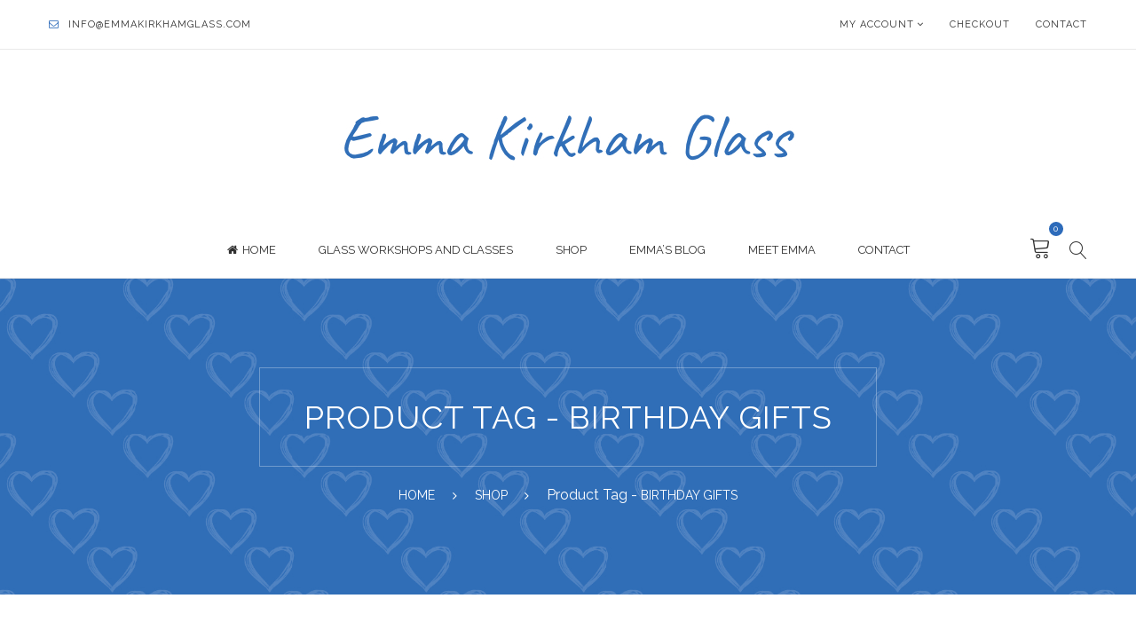

--- FILE ---
content_type: text/html; charset=UTF-8
request_url: https://emmakirkhamglass.com/product-tag/birthday-gifts/?orderby=popularity
body_size: 19869
content:
<!DOCTYPE html>
<html lang="en-GB" xmlns:fb="http://ogp.me/ns/fb#">
<head>
	<meta property="og:image" content="https://www.emmakirkhamglass.com/wp-content/uploads/2017/09/EKG.jpg" />
	<meta property="og:image:width" content="450"/>
	<meta property="og:image:height" content="298"/>
	<meta charset="UTF-8">
	<meta name="viewport" content="width=device-width, initial-scale=1.0, maximum-scale=1.0, user-scalable=no" />
	<!--[if IE]>
	<meta http-equiv="X-UA-Compatible" content="IE=edge,chrome=1"/>
	<![endif]-->
	<link rel="profile" href="http://gmpg.org/xfn/11">
	<link rel="pingback" href="https://emmakirkhamglass.com/xmlrpc.php">

					<script>document.documentElement.className = document.documentElement.className + ' yes-js js_active js'</script>
				<title>birthday gifts Archives - Emma Kirkham Glass</title>
                        <script>
                            /* You can add more configuration options to webfontloader by previously defining the WebFontConfig with your options */
                            if ( typeof WebFontConfig === "undefined" ) {
                                WebFontConfig = new Object();
                            }
                            WebFontConfig['google'] = {families: ['Raleway:100,200,300,400,500,600,700,800,900&amp;subset=latin']};

                            (function() {
                                var wf = document.createElement( 'script' );
                                wf.src = 'https://ajax.googleapis.com/ajax/libs/webfont/1.5.3/webfont.js';
                                wf.type = 'text/javascript';
                                wf.async = 'true';
                                var s = document.getElementsByTagName( 'script' )[0];
                                s.parentNode.insertBefore( wf, s );
                            })();
                        </script>
                        <meta name='robots' content='max-image-preview:large' />

<!-- This site is optimized with the Yoast SEO plugin v13.2 - https://yoast.com/wordpress/plugins/seo/ -->
<meta name="robots" content="max-snippet:-1, max-image-preview:large, max-video-preview:-1"/>
<link rel="canonical" href="https://emmakirkhamglass.com/product-tag/birthday-gifts/" />
<meta property="og:locale" content="en_GB" />
<meta property="og:type" content="object" />
<meta property="og:title" content="birthday gifts Archives - Emma Kirkham Glass" />
<meta property="og:url" content="https://emmakirkhamglass.com/product-tag/birthday-gifts/" />
<meta property="og:site_name" content="Emma Kirkham Glass" />
<meta property="fb:app_id" content="1446947005432785" />
<meta property="og:image" content="https://emmakirkhamglass.com/wp-content/uploads/2017/09/EKG.jpg" />
<meta property="og:image:secure_url" content="https://emmakirkhamglass.com/wp-content/uploads/2017/09/EKG.jpg" />
<meta name="twitter:card" content="summary_large_image" />
<meta name="twitter:title" content="birthday gifts Archives - Emma Kirkham Glass" />
<meta name="twitter:site" content="@EmmaKirkhamGlas" />
<meta name="twitter:image" content="https://emmakirkhamglass.com/wp-content/uploads/2017/09/EKG.jpg" />
<script type='application/ld+json' class='yoast-schema-graph yoast-schema-graph--main'>{"@context":"https://schema.org","@graph":[{"@type":"WebSite","@id":"https://emmakirkhamglass.com/#website","url":"https://emmakirkhamglass.com/","name":"Emma Kirkham Glass","inLanguage":"en-GB","description":"It&#039;s a glass life","potentialAction":{"@type":"SearchAction","target":"https://emmakirkhamglass.com/?s={search_term_string}","query-input":"required name=search_term_string"}},{"@type":"CollectionPage","@id":"https://emmakirkhamglass.com/product-tag/birthday-gifts/#webpage","url":"https://emmakirkhamglass.com/product-tag/birthday-gifts/","name":"birthday gifts Archives - Emma Kirkham Glass","isPartOf":{"@id":"https://emmakirkhamglass.com/#website"},"inLanguage":"en-GB"}]}</script>
<!-- / Yoast SEO plugin. -->

<link rel='dns-prefetch' href='//s.w.org' />
<link rel="alternate" type="application/rss+xml" title="Emma Kirkham Glass &raquo; Feed" href="https://emmakirkhamglass.com/feed/" />
<link rel="alternate" type="application/rss+xml" title="Emma Kirkham Glass &raquo; Comments Feed" href="https://emmakirkhamglass.com/comments/feed/" />
<link rel="alternate" type="application/rss+xml" title="Emma Kirkham Glass &raquo; birthday gifts Tag Feed" href="https://emmakirkhamglass.com/product-tag/birthday-gifts/feed/" />
<script type="text/javascript">var $TS_VCSC_Lightbox_Activated = true;var $TS_VCSC_Lightbox_Thumbs = "bottom";var $TS_VCSC_Lightbox_Thumbsize = 50;var $TS_VCSC_Lightbox_Animation = "random";var $TS_VCSC_Lightbox_Captions = "data-title";var $TS_VCSC_Lightbox_Closer = true;var $TS_VCSC_Lightbox_Durations = 5000;var $TS_VCSC_Lightbox_Share = false;var $TS_VCSC_Lightbox_LoadAPIs = true;var $TS_VCSC_Lightbox_Social = "fb,tw,gp,pin";var $TS_VCSC_Lightbox_NoTouch = false;var $TS_VCSC_Lightbox_BGClose = true;var $TS_VCSC_Lightbox_NoHashes = true;var $TS_VCSC_Lightbox_Keyboard = true;var $TS_VCSC_Lightbox_FullScreen = true;var $TS_VCSC_Lightbox_Zoom = true;var $TS_VCSC_Lightbox_FXSpeed = 300;var $TS_VCSC_Lightbox_Scheme = "dark";var $TS_VCSC_Lightbox_Backlight = "#ffffff";var $TS_VCSC_Lightbox_UseColor = false;var $TS_VCSC_Lightbox_Overlay = "#000000";var $TS_VCSC_Lightbox_Background = "";var $TS_VCSC_Lightbox_Repeat = "no-repeat";var $TS_VCSC_Lightbox_Noise = "";var $TS_VCSC_Lightbox_CORS = false;var $TS_VCSC_Lightbox_Tapping = true;var $TS_VCSC_Lightbox_ScrollBlock = "css";var $TS_VCSC_Lightbox_LastScroll = 0;var $TS_VCSC_Hammer_ReleaseNew = true;var $TS_VCSC_Countdown_DaysLabel = "Days";var $TS_VCSC_Countdown_DayLabel = "Day";var $TS_VCSC_Countdown_HoursLabel = "Hours";var $TS_VCSC_Countdown_HourLabel = "Hour";var $TS_VCSC_Countdown_MinutesLabel = "Minutes";var $TS_VCSC_Countdown_MinuteLabel = "Minute";var $TS_VCSC_Countdown_SecondsLabel = "Seconds";var $TS_VCSC_Countdown_SecondLabel = "Second";var $TS_VCSC_SmoothScrollActive = false;</script>		<script type="text/javascript">
			window._wpemojiSettings = {"baseUrl":"https:\/\/s.w.org\/images\/core\/emoji\/13.0.1\/72x72\/","ext":".png","svgUrl":"https:\/\/s.w.org\/images\/core\/emoji\/13.0.1\/svg\/","svgExt":".svg","source":{"concatemoji":"https:\/\/emmakirkhamglass.com\/wp-includes\/js\/wp-emoji-release.min.js"}};
			!function(e,a,t){var n,r,o,i=a.createElement("canvas"),p=i.getContext&&i.getContext("2d");function s(e,t){var a=String.fromCharCode;p.clearRect(0,0,i.width,i.height),p.fillText(a.apply(this,e),0,0);e=i.toDataURL();return p.clearRect(0,0,i.width,i.height),p.fillText(a.apply(this,t),0,0),e===i.toDataURL()}function c(e){var t=a.createElement("script");t.src=e,t.defer=t.type="text/javascript",a.getElementsByTagName("head")[0].appendChild(t)}for(o=Array("flag","emoji"),t.supports={everything:!0,everythingExceptFlag:!0},r=0;r<o.length;r++)t.supports[o[r]]=function(e){if(!p||!p.fillText)return!1;switch(p.textBaseline="top",p.font="600 32px Arial",e){case"flag":return s([127987,65039,8205,9895,65039],[127987,65039,8203,9895,65039])?!1:!s([55356,56826,55356,56819],[55356,56826,8203,55356,56819])&&!s([55356,57332,56128,56423,56128,56418,56128,56421,56128,56430,56128,56423,56128,56447],[55356,57332,8203,56128,56423,8203,56128,56418,8203,56128,56421,8203,56128,56430,8203,56128,56423,8203,56128,56447]);case"emoji":return!s([55357,56424,8205,55356,57212],[55357,56424,8203,55356,57212])}return!1}(o[r]),t.supports.everything=t.supports.everything&&t.supports[o[r]],"flag"!==o[r]&&(t.supports.everythingExceptFlag=t.supports.everythingExceptFlag&&t.supports[o[r]]);t.supports.everythingExceptFlag=t.supports.everythingExceptFlag&&!t.supports.flag,t.DOMReady=!1,t.readyCallback=function(){t.DOMReady=!0},t.supports.everything||(n=function(){t.readyCallback()},a.addEventListener?(a.addEventListener("DOMContentLoaded",n,!1),e.addEventListener("load",n,!1)):(e.attachEvent("onload",n),a.attachEvent("onreadystatechange",function(){"complete"===a.readyState&&t.readyCallback()})),(n=t.source||{}).concatemoji?c(n.concatemoji):n.wpemoji&&n.twemoji&&(c(n.twemoji),c(n.wpemoji)))}(window,document,window._wpemojiSettings);
		</script>
		<style type="text/css">
img.wp-smiley,
img.emoji {
	display: inline !important;
	border: none !important;
	box-shadow: none !important;
	height: 1em !important;
	width: 1em !important;
	margin: 0 .07em !important;
	vertical-align: -0.1em !important;
	background: none !important;
	padding: 0 !important;
}
</style>
	<link rel='stylesheet' id='bsf-Defaults-css'  href='https://emmakirkhamglass.com/wp-content/uploads/smile_fonts/Defaults/Defaults.css' type='text/css' media='all' />
<link rel='stylesheet' id='angelleye-express-checkout-css-css'  href='https://emmakirkhamglass.com/wp-content/plugins/paypal-for-woocommerce/assets/css/angelleye-express-checkout.css' type='text/css' media='all' />
<link rel='stylesheet' id='wp-block-library-css'  href='https://emmakirkhamglass.com/wp-includes/css/dist/block-library/style.min.css' type='text/css' media='all' />
<link rel='stylesheet' id='wc-block-style-css'  href='https://emmakirkhamglass.com/wp-content/plugins/woocommerce/packages/woocommerce-blocks/build/style.css' type='text/css' media='all' />
<link rel='stylesheet' id='wpautoterms_css-css'  href='https://emmakirkhamglass.com/wp-content/plugins/auto-terms-of-service-and-privacy-policy/css/wpautoterms.css' type='text/css' media='all' />
<link rel='stylesheet' id='contact-form-7-css'  href='https://emmakirkhamglass.com/wp-content/plugins/contact-form-7/includes/css/styles.css' type='text/css' media='all' />
<link rel='stylesheet' id='flowplayer-css-css'  href='https://emmakirkhamglass.com/wp-content/plugins/easy-video-player/lib/skin/skin.css' type='text/css' media='all' />
<link rel='stylesheet' id='fvp-frontend-css'  href='https://emmakirkhamglass.com/wp-content/plugins/featured-video-plus/styles/frontend.css' type='text/css' media='all' />
<link rel='stylesheet' id='rs-plugin-settings-css'  href='https://emmakirkhamglass.com/wp-content/plugins/revslider/public/assets/css/rs6.css' type='text/css' media='all' />
<style id='rs-plugin-settings-inline-css' type='text/css'>
#rs-demo-id {}
</style>
<style id='woocommerce-inline-inline-css' type='text/css'>
.woocommerce form .form-row .required { visibility: visible; }
</style>
<link rel='stylesheet' id='select2-css'  href='https://emmakirkhamglass.com/wp-content/plugins/woocommerce/assets/css/select2.css' type='text/css' media='all' />
<link rel='stylesheet' id='mm_prettyphoto-css'  href='https://emmakirkhamglass.com/wp-content/plugins/mega_main_extensions-iel/framework/src/css/prettyphoto.css' type='text/css' media='all' />
<link rel='stylesheet' id='mm_bootstrap-css'  href='https://emmakirkhamglass.com/wp-content/plugins/mega_main_extensions-iel/framework/src/css/bootstrap.css' type='text/css' media='all' />
<link rel='stylesheet' id='mm_icomoon-css'  href='https://emmakirkhamglass.com/wp-content/plugins/mega_main_extensions-iel/framework/src/css/icomoon.css' type='text/css' media='all' />
<link rel='stylesheet' id='mm_animate-css'  href='https://emmakirkhamglass.com/wp-content/plugins/mega_main_extensions-iel/framework/src/css/animate.css' type='text/css' media='all' />
<link rel='stylesheet' id='mm_figures-css'  href='https://emmakirkhamglass.com/wp-content/plugins/mega_main_extensions-iel/framework/src/css/megamainfigures.css' type='text/css' media='all' />
<link rel='stylesheet' id='mme_mega_main_extensions-css'  href='https://emmakirkhamglass.com/wp-content/plugins/mega_main_extensions-iel/src/css/cache.skin.css' type='text/css' media='all' />
<link rel='stylesheet' id='wpmu-wpmu-ui-3-min-css-css'  href='https://emmakirkhamglass.com/wp-content/plugins/popover/inc/external/wpmu-lib/css/wpmu-ui.3.min.css' type='text/css' media='all' />
<link rel='stylesheet' id='wpmu-animate-3-min-css-css'  href='https://emmakirkhamglass.com/wp-content/plugins/popover/inc/external/wpmu-lib/css/animate.3.min.css' type='text/css' media='all' />
<link rel='stylesheet' id='js_composer_front-css'  href='https://emmakirkhamglass.com/wp-content/plugins/js_composer/assets/css/js_composer.min.css' type='text/css' media='all' />
<link rel='stylesheet' id='arexworks-foundation-css'  href='https://emmakirkhamglass.com/wp-content/themes/arw-leka/assets/css/foundation.css' type='text/css' media='all' />
<link rel='stylesheet' id='arexworks-wordpress-stylesheet-css'  href='https://emmakirkhamglass.com/wp-content/themes/arw-leka/style.css' type='text/css' media='all' />
<link rel='stylesheet' id='arexworks-theme-stylesheet-css'  href='https://emmakirkhamglass.com/wp-content/themes/arw-leka/assets/css/theme.css' type='text/css' media='all' />
<link rel='stylesheet' id='arexworks-theme-ecommerce-css'  href='https://emmakirkhamglass.com/wp-content/themes/arw-leka/assets/css/ecommerce.css' type='text/css' media='all' />
<link rel='stylesheet' id='arexworks-theme-responsive-css'  href='https://emmakirkhamglass.com/wp-content/themes/arw-leka/assets/css/responsive.css' type='text/css' media='all' />
<link rel='stylesheet' id='igniteup-front-compulsory-css'  href='https://emmakirkhamglass.com/wp-content/plugins/igniteup/includes/css/front-compulsory.css' type='text/css' media='all' />
<script type="text/template" id="tmpl-variation-template">
	<div class="woocommerce-variation-description">{{{ data.variation.variation_description }}}</div>
	<div class="woocommerce-variation-price">{{{ data.variation.price_html }}}</div>
	<div class="woocommerce-variation-availability">{{{ data.variation.availability_html }}}</div>
</script>
<script type="text/template" id="tmpl-unavailable-variation-template">
	<p>Sorry, this product is unavailable. Please choose a different combination.</p>
</script>
<script type='text/javascript' src='https://emmakirkhamglass.com/wp-includes/js/jquery/jquery.min.js' id='jquery-core-js'></script>
<script type='text/javascript' src='https://emmakirkhamglass.com/wp-includes/js/jquery/jquery-migrate.min.js' id='jquery-migrate-js'></script>
<script type='text/javascript' src='https://emmakirkhamglass.com/wp-includes/js/dist/vendor/wp-polyfill.min.js' id='wp-polyfill-js'></script>
<script type='text/javascript' id='wp-polyfill-js-after'>
( 'fetch' in window ) || document.write( '<script src="https://emmakirkhamglass.com/wp-includes/js/dist/vendor/wp-polyfill-fetch.min.js"></scr' + 'ipt>' );( document.contains ) || document.write( '<script src="https://emmakirkhamglass.com/wp-includes/js/dist/vendor/wp-polyfill-node-contains.min.js"></scr' + 'ipt>' );( window.DOMRect ) || document.write( '<script src="https://emmakirkhamglass.com/wp-includes/js/dist/vendor/wp-polyfill-dom-rect.min.js"></scr' + 'ipt>' );( window.URL && window.URL.prototype && window.URLSearchParams ) || document.write( '<script src="https://emmakirkhamglass.com/wp-includes/js/dist/vendor/wp-polyfill-url.min.js"></scr' + 'ipt>' );( window.FormData && window.FormData.prototype.keys ) || document.write( '<script src="https://emmakirkhamglass.com/wp-includes/js/dist/vendor/wp-polyfill-formdata.min.js"></scr' + 'ipt>' );( Element.prototype.matches && Element.prototype.closest ) || document.write( '<script src="https://emmakirkhamglass.com/wp-includes/js/dist/vendor/wp-polyfill-element-closest.min.js"></scr' + 'ipt>' );( 'objectFit' in document.documentElement.style ) || document.write( '<script src="https://emmakirkhamglass.com/wp-includes/js/dist/vendor/wp-polyfill-object-fit.min.js"></scr' + 'ipt>' );
</script>
<script type='text/javascript' src='https://emmakirkhamglass.com/wp-includes/js/dist/dom-ready.min.js' id='wp-dom-ready-js'></script>
<script type='text/javascript' src='https://emmakirkhamglass.com/wp-content/plugins/auto-terms-of-service-and-privacy-policy/js/base.js' id='wpautoterms_base-js'></script>
<script type='text/javascript' src='https://emmakirkhamglass.com/wp-content/plugins/easy-video-player/lib/flowplayer.min.js' id='flowplayer-js-js'></script>
<script type='text/javascript' src='https://emmakirkhamglass.com/wp-content/plugins/featured-video-plus/js/jquery.fitvids.min.js' id='jquery.fitvids-js'></script>
<script type='text/javascript' id='fvp-frontend-js-extra'>
/* <![CDATA[ */
var fvpdata = {"ajaxurl":"https:\/\/emmakirkhamglass.com\/wp-admin\/admin-ajax.php","nonce":"01347cdae6","fitvids":"1","dynamic":"","overlay":"","opacity":"0.75","color":"b","width":"640"};
/* ]]> */
</script>
<script type='text/javascript' src='https://emmakirkhamglass.com/wp-content/plugins/featured-video-plus/js/frontend.min.js' id='fvp-frontend-js'></script>
<script type='text/javascript' src='https://emmakirkhamglass.com/wp-content/plugins/revslider/public/assets/js/revolution.tools.min.js' id='tp-tools-js'></script>
<script type='text/javascript' src='https://emmakirkhamglass.com/wp-content/plugins/revslider/public/assets/js/rs6.min.js' id='revmin-js'></script>
<script type='text/javascript' src='https://emmakirkhamglass.com/wp-content/plugins/wp-retina-2x/app/picturefill.min.js' id='wr2x-picturefill-js-js'></script>
<link rel="https://api.w.org/" href="https://emmakirkhamglass.com/wp-json/" /><link rel="EditURI" type="application/rsd+xml" title="RSD" href="https://emmakirkhamglass.com/xmlrpc.php?rsd" />
<link rel="wlwmanifest" type="application/wlwmanifest+xml" href="https://emmakirkhamglass.com/wp-includes/wlwmanifest.xml" /> 
<meta name="generator" content="WordPress 5.7.14" />
<meta name="generator" content="WooCommerce 3.9.5" />
<!-- This content is generated with the Easy Video Player plugin v1.1.8 - http://noorsplugin.com/wordpress-video-plugin/ --><script>flowplayer.conf.embed = false;flowplayer.conf.keyboard = false;</script><!-- Easy Video Player plugin -->			<meta property="fb:pages" content="812494348829327" />
			<script type="text/javascript">igniteup_ajaxurl = "https://emmakirkhamglass.com/wp-admin/admin-ajax.php";</script><meta property="fb:pages" content="812494348829327" /><style type="text/css" id="tve_global_variables">:root{}</style>	<noscript><style>.woocommerce-product-gallery{ opacity: 1 !important; }</style></noscript>
	<meta name="generator" content="Powered by Visual Composer - drag and drop page builder for WordPress."/>
<!--[if lte IE 9]><link rel="stylesheet" type="text/css" href="https://emmakirkhamglass.com/wp-content/plugins/js_composer/assets/css/vc_lte_ie9.min.css" media="screen"><![endif]--><!--[if IE  8]><link rel="stylesheet" type="text/css" href="https://emmakirkhamglass.com/wp-content/plugins/js_composer/assets/css/vc-ie8.min.css" media="screen"><![endif]--><style type="text/css" id="custom-background-css">
body.custom-background { background-color: #ffffff; }
</style>
	<meta name="generator" content="Powered by Slider Revolution 6.1.5 - responsive, Mobile-Friendly Slider Plugin for WordPress with comfortable drag and drop interface." />
<style type="text/css" id="thrive-default-styles"></style><script type="text/javascript">function setREVStartSize(t){try{var h,e=document.getElementById(t.c).parentNode.offsetWidth;if(e=0===e||isNaN(e)?window.innerWidth:e,t.tabw=void 0===t.tabw?0:parseInt(t.tabw),t.thumbw=void 0===t.thumbw?0:parseInt(t.thumbw),t.tabh=void 0===t.tabh?0:parseInt(t.tabh),t.thumbh=void 0===t.thumbh?0:parseInt(t.thumbh),t.tabhide=void 0===t.tabhide?0:parseInt(t.tabhide),t.thumbhide=void 0===t.thumbhide?0:parseInt(t.thumbhide),t.mh=void 0===t.mh||""==t.mh||"auto"===t.mh?0:parseInt(t.mh,0),"fullscreen"===t.layout||"fullscreen"===t.l)h=Math.max(t.mh,window.innerHeight);else{for(var i in t.gw=Array.isArray(t.gw)?t.gw:[t.gw],t.rl)void 0!==t.gw[i]&&0!==t.gw[i]||(t.gw[i]=t.gw[i-1]);for(var i in t.gh=void 0===t.el||""===t.el||Array.isArray(t.el)&&0==t.el.length?t.gh:t.el,t.gh=Array.isArray(t.gh)?t.gh:[t.gh],t.rl)void 0!==t.gh[i]&&0!==t.gh[i]||(t.gh[i]=t.gh[i-1]);var r,a=new Array(t.rl.length),n=0;for(var i in t.tabw=t.tabhide>=e?0:t.tabw,t.thumbw=t.thumbhide>=e?0:t.thumbw,t.tabh=t.tabhide>=e?0:t.tabh,t.thumbh=t.thumbhide>=e?0:t.thumbh,t.rl)a[i]=t.rl[i]<window.innerWidth?0:t.rl[i];for(var i in r=a[0],a)r>a[i]&&0<a[i]&&(r=a[i],n=i);var d=e>t.gw[n]+t.tabw+t.thumbw?1:(e-(t.tabw+t.thumbw))/t.gw[n];h=t.gh[n]*d+(t.tabh+t.thumbh)}void 0===window.rs_init_css&&(window.rs_init_css=document.head.appendChild(document.createElement("style"))),document.getElementById(t.c).height=h,window.rs_init_css.innerHTML+="#"+t.c+"_wrapper { height: "+h+"px }"}catch(t){console.log("Failure at Presize of Slider:"+t)}};</script>
<style type="text/css">html, body {  font-family: Raleway;  color: #747474;}body{  font-size: 16px;}a:hover, a:focus {color: #2d6bba;}table.compare-list .price .amount {  color: #2d6bba;}table.compare-list .price del .amount {  color: #747474;}h1, h2, h3, h4, h5, h6 {  font-family: Raleway;}blockquote {  border-color: #2d6bba;}button, .button {  background: #303030;  color: #fff;}button:hover, .button:hover {  background: #2d6bba;  color: #fff;}.star-rating {  color: #e9e9e9;}.highlight-font-family {  font-family: Raleway;}.arexworks-global-message .popup-icon {  color: #2d6bba;}#topcontrol button {  color: #2d6bba;}#topcontrol button:hover {  color: #fff;}.pagination ul .page-numbers,.woocommerce-pagination ul .page-numbers {  border-color: #e9e9e9;}.pagination ul .page-numbers.current, .pagination ul .page-numbers:hover,.woocommerce-pagination ul .page-numbers.current,.woocommerce-pagination ul .page-numbers:hover {  border-color: #2d6bba;  color: #fff;  background: #2d6bba;}.share-links a {  border-color: #747474;  color: #747474;}.share-links a:hover {  border-color: #2d6bba;  color: #747474;}.nsu_widget .nsu-form .nsu-field {  border-color: #e9e9e9;  color: #747474;}.nsu_widget .nsu-form p:last-child {  color: #2d6bba;}.nsu_widget .nsu-form p:last-child:hover {  color: #303030;}.sidebar-inner .widget .widget-title {  border-color: #e9e9e9;}.widget_recent_comments ul li .comment-author-link {  color: #2d6bba;}.widget_recent_comments ul li .comment-author-link:hover {  color: #2d6bba;}.widget_recent_comments ul li .comment-author-link a {  color: inherit;}.widget_product_tag_cloud li a,.widget_tag_cloud li a {  border-color: #e9e9e9;}.widget_product_tag_cloud li a:hover,.widget_tag_cloud li a:hover {  background: #2d6bba;  border-color: #2d6bba;  color: #fff;}.widget_layered_nav > ul > li + li,.widget_recent_comments > ul > li + li,.widget_product_categories > ul > li + li,.widget_rss > ul > li + li,.widget_recent_entries > ul > li + li,.widget_pages > ul > li + li,.widget_meta > ul > li + li,.widget_categories > ul > li + li,.widget_archive > ul > li + li,.widget_nav_menu > ul > li + li {  border-top-color: #e9e9e9;}.product_list_widget a {  color: #2d6bba;}.product_list_widget a:hover {  color: #2d6bba;}.product_list_widget .amount {  color: #2d6bba;}.product_list_widget del {  color: #747474;}.widget_shopping_cart_content .total .amount {  color: #2d6bba;}.widget_price_filter .ui-slider {  background-color: #e9e9e9;}.widget_price_filter .ui-slider:after {  background: #e9e9e9;}.widget_price_filter .ui-slider .ui-slider-handle {  background-color: #2d6bba;}.widget_price_filter .ui-slider .ui-slider-range {  background-color: #2d6bba;}.widget_layered_nav_filters ul li .amount {  color: #2d6bba;}.custom-style-widget-nav-menu.widget .widgettitle,.custom-style-widget-nav-menu .widget .widgettitle {  background: #2d6bba;}.header-top {  border-bottom-color: #e9e9e9;  color: 2d6bba;}.header-top ul ul {  border-color: #e9e9e9;}.header-top .fa {  color: #2d6bba;}.header-top a {  color: 2d6bba;}.header-top a:hover {  color: #2d6bba;}.site-header {  color: 2d6bba;}.site-header a {  color: #303030;}.site-header a:hover {  color: #2d6bba;}.site-header .header-actions .tools_button .cart-items {  background: #2d6bba;}.site-header #header-search-form {  border-color: #e9e9e9;}.site-header #header-search-form .search-form .search-submit:hover {  color: #2d6bba;}.header-layout-1 .site-header .header-main .header-right {  border-bottom-color: #e9e9e9;}.header-layout-3 .header-wrapper.header-side-nav .main-menu-wrap {  background: #ffffff;}.header-layout-3 .site-header .header-3-bottom .nsu_widget .nsu-form .nsu-field {  border-color: #262626;  background: #262626;}.header-layout-3 .site-header .header-3-bottom .nsu_widget .nsu-form p:last-child:hover {  color: #fff;}.header-layout-4 .header-wrapper .mega-menu-sidebar {  background: #ffffff;}.header-layout-4.header-transparency .header-top .site-top-bar-text,.header-layout-2.header-transparency .header-top .site-top-bar-text,.header-layout-1.header-transparency .header-top .site-top-bar-text {  color: #fff;}.header-layout-4.header-transparency .header-top .site-top-bar-text .fa,.header-layout-2.header-transparency .header-top .site-top-bar-text .fa,.header-layout-1.header-transparency .header-top .site-top-bar-text .fa {  color: #fff;}.header-layout-4.header-transparency .header-top .site-top-bar-text a,.header-layout-2.header-transparency .header-top .site-top-bar-text a,.header-layout-1.header-transparency .header-top .site-top-bar-text a {  color: #fff;}.header-layout-4.header-transparency .header-top .site-top-bar-text a:hover,.header-layout-2.header-transparency .header-top .site-top-bar-text a:hover,.header-layout-1.header-transparency .header-top .site-top-bar-text a:hover {  color: #2d6bba;}.header-layout-4.header-transparency .header-top .top-bar-navigation .menu > li > a,.header-layout-2.header-transparency .header-top .top-bar-navigation .menu > li > a,.header-layout-1.header-transparency .header-top .top-bar-navigation .menu > li > a {  color: #fff;}.header-layout-4.header-transparency .header-top .top-bar-navigation .menu > li > a .fa,.header-layout-2.header-transparency .header-top .top-bar-navigation .menu > li > a .fa,.header-layout-1.header-transparency .header-top .top-bar-navigation .menu > li > a .fa {  color: inherit;}.header-layout-4.header-transparency .header-top .top-bar-navigation .menu > li > a:hover,.header-layout-2.header-transparency .header-top .top-bar-navigation .menu > li > a:hover,.header-layout-1.header-transparency .header-top .top-bar-navigation .menu > li > a:hover {  color: #2d6bba;}.header-layout-4.header-transparency .site-header:not(.active-sticky) .header-actions .tools_button,.header-layout-4.header-transparency .site-header:not(.active-sticky) .mega-menu > li.menu-item > a,.header-layout-4.header-transparency .site-header:not(.active-sticky) .mega-menu > li.menu-item > h5,.header-layout-2.header-transparency .site-header:not(.active-sticky) .header-actions .tools_button,.header-layout-2.header-transparency .site-header:not(.active-sticky) .mega-menu > li.menu-item > a,.header-layout-2.header-transparency .site-header:not(.active-sticky) .mega-menu > li.menu-item > h5,.header-layout-1.header-transparency .site-header:not(.active-sticky) .header-actions .tools_button,.header-layout-1.header-transparency .site-header:not(.active-sticky) .mega-menu > li.menu-item > a,.header-layout-1.header-transparency .site-header:not(.active-sticky) .mega-menu > li.menu-item > h5 {  color: #fff;}.header-layout-4.header-transparency .site-header:not(.active-sticky) .header-actions .tools_button:hover,.header-layout-4.header-transparency .site-header:not(.active-sticky) .mega-menu > li.menu-item > a:hover,.header-layout-4.header-transparency .site-header:not(.active-sticky) .mega-menu > li.menu-item > h5:hover,.header-layout-2.header-transparency .site-header:not(.active-sticky) .header-actions .tools_button:hover,.header-layout-2.header-transparency .site-header:not(.active-sticky) .mega-menu > li.menu-item > a:hover,.header-layout-2.header-transparency .site-header:not(.active-sticky) .mega-menu > li.menu-item > h5:hover,.header-layout-1.header-transparency .site-header:not(.active-sticky) .header-actions .tools_button:hover,.header-layout-1.header-transparency .site-header:not(.active-sticky) .mega-menu > li.menu-item > a:hover,.header-layout-1.header-transparency .site-header:not(.active-sticky) .mega-menu > li.menu-item > h5:hover {  color: #2d6bba;}.header-layout-2 .header-main,.header-layout-1 .main-menu-wrap {  background: #ffffff;}.site-header.active-sticky a {  color: #303030;}.site-header.active-sticky a:hover {  color: #7e883a;}.site-header.active-sticky:not(.sticky-menu-header) {  background: #ffffff;}.header-layout-2 .site-header.active-sticky.sticky-menu-header .header-main {  background: #ffffff;}.header-layout-1 .site-header.active-sticky.sticky-menu-header .main-menu-wrap {  background: #ffffff;}.header-side-nav .site-header.active-sticky .mega-menu > li.menu-item > a, .site-header.active-sticky .mega-menu > li.menu-item > a, .header-side-nav.site-header.active-sticky .mega-menu > li.menu-item > h5,.site-header.active-sticky .mega-menu > li.menu-item > h5 {  color: #303030;  background-color: transparent;}.header-side-nav .site-header.active-sticky .mega-menu > li.menu-item.active > a, .site-header.active-sticky .mega-menu > li.menu-item.active > a, .header-side-nav.site-header.active-sticky .mega-menu > li.menu-item.active > h5,.site-header.active-sticky .mega-menu > li.menu-item.active > h5, .header-side-nav .site-header.active-sticky .mega-menu > li.menu-item:hover > a, .site-header.active-sticky .mega-menu > li.menu-item:hover > a, .header-side-nav.site-header.active-sticky .mega-menu > li.menu-item:hover > h5,.site-header.active-sticky .mega-menu > li.menu-item:hover > h5 {  color: #7e883a;  background-color: transparent;}.header-layout-3 .header-wrapper.header-side-nav #header.active-sticky {  background: #ffffff;}.mega-menu > li.menu-item > a,.mega-menu > li.menu-item > h5 {  color: #303030;  background-color: transparent;}.mega-menu > li.menu-item.active > a,.mega-menu > li.menu-item.active > h5, .mega-menu > li.menu-item:hover > a,.mega-menu > li.menu-item:hover > h5 {  color: #2d6bba;  background-color: transparent;}.mega-menu > li.menu-item li.menu-item > a,.mega-menu > li.menu-item li.menu-item > h5 {  color: #303030;}.mega-menu > li.menu-item li.menu-item.active > a,.mega-menu > li.menu-item li.menu-item.active > h5, .mega-menu > li.menu-item li.menu-item:hover > a,.mega-menu > li.menu-item li.menu-item:hover > h5 {  color: #2d6bba;}.mega-menu .popup {  background: #ffffff;}.mega-menu .popup ul.sub-menu {  background: #ffffff;}.mega-menu .wide .popup {  left: 0;}.mega-menu .wide .popup > .inner {  border-color: #e9e9e9;}.mega-menu .wide .narrow .popup > .inner ul.sub-menu {  border-color: #e9e9e9;}.mega-menu .wide .narrow .popup li.menu-item > a,.mega-menu .wide .narrow .popup li.menu-item > h5 {  border-bottom-color: transparent;}.mega-menu .wide .tip {  color: #fff;}.mega-menu .wide .tip.hot {  background-color: #2d6bba;}.mega-menu .wide .tip.hot .tip-arrow:before {  color: #2d6bba;}.mega-menu .wide .popup > .inner > ul.sub-menu > li.menu-item > ul.sub-menu {  background-color: transparent;  z-index: inherit;}li.menu-item.sub-menu-color-white li.menu-item > h5,li.menu-item.sub-menu-color-white li.menu-item > a {  color: #fff;}li.menu-item.sub-menu-color-white li.menu-item > h5:hover,li.menu-item.sub-menu-color-white li.menu-item > a:hover {  color: #2d6bba;}li.menu-item.sub-menu-color-white .inner > ul > li > ul > li ul {  background: #303030;}.mega-menu .wide .popup > .inner > ul.sub-menu > li.menu-item > a,.mega-menu .wide .popup > .inner > ul.sub-menu > li.menu-item > h5 {  border-bottom-color: #e9e9e9;}.mega-menu .wide .popup > .inner > ul.sub-menu > li.menu-item li.menu-item.submenu-right > ul.sub-menu,.mega-menu .wide .popup > .inner > ul.sub-menu > li.menu-item li.menu-item ul.sub-menu {  border-color: #e9e9e9;}.mega-menu-sidebar .main-menu.mega-menu > li.menu-item > a,.mega-menu-sidebar .main-menu.mega-menu > li.menu-item > h5 {  color: #676767;  background-color: transparent;}.mega-menu-sidebar .main-menu.mega-menu > li.menu-item.active > a,.mega-menu-sidebar .main-menu.mega-menu > li.menu-item.active > h5, .mega-menu-sidebar .main-menu.mega-menu > li.menu-item:hover > a,.mega-menu-sidebar .main-menu.mega-menu > li.menu-item:hover > h5 {  color: #fff;  background-color: #2c2c2c;}.mobile-main-menu span.arrow {  color: #676767;}.mobile-main-menu li:hover > span.arrow,.mobile-main-menu .open > span.arrow {  color: #fff;}.mobile-main-menu li.menu-item a {  color: #676767;  background-color: transparent;}.mobile-main-menu li.menu-item.active > a, .mobile-main-menu li.menu-item:hover > a {  color: #fff;  background-color: #2c2c2c;}#mobile_menu_wrapper {  background: #1b1b1b;}.page-header-layout-1 .page-header-wrapper {  color: #ffffff;}.page-header-layout-1 .page_header_title h1 {  color: #ffffff;}.page-header-layout-1 .page_header_breadcrumbs .breadcrumb li {  color: #ffffff;}.page-header-layout-1 .page_header_breadcrumbs .breadcrumb li:hover a {  color: #ffffff;}.footer-wrapper #site-footer {  color: #ffffff;}.footer-wrapper #site-footer a {  color: #ffffff;}.footer-wrapper #site-footer a:hover {  color: #ffffff;}.footer-wrapper #site-footer h1, .footer-wrapper #site-footer h2, .footer-wrapper #site-footer h3, .footer-wrapper #site-footer h4, .footer-wrapper #site-footer h5, .footer-wrapper #site-footer h6,.footer-wrapper #site-footer .widget-title {  color: #ffffff;}.footer-layout-1 #site-footer .columns:first-child .widget_text {  color: #ffffff;}.footer-layout-1 #site-footer .nsu_widget .nsu-form .nsu-field {  border-color: #262626;  background: #262626;}.footer-layout-1 #site-footer .nsu_widget .nsu-form p:last-child:hover {  color: #fff;}.post.post-loop.sticky .entry-title:before {  color: #2d6bba;}.post.post-loop a {  color: inherit;}.post.post-loop a:hover {  color: #2d6bba;}.post.post-loop .post-overlay {  background-color: transparent;}.post.post-loop .post-overlay:before {  border-color: #e9e9e9;  color: #fff;}.post.post-loop .post-thumbnail .post-format-icon {  background: #fff;  color: #2d6bba;}.post.post-loop .post-category-list {  font-family: Raleway;}.post.post-loop .post-category-list a {  color: #2d6bba;}.post.post-loop .post-meta {  border-top-colo: #e9e9e9;}.post.post-loop .post-meta i {  color: #2d6bba;}.post.post-loop.post-slide .grid-box {  background: #303030;}.post.post-loop.post-slide .post-thumbnail .post-meta-date {  background: #fff;}.post.post-loop.post-slide .entry-title {  color: #fff;}.overlay-top-search input[type="text"],.overlay-top-search input[type="search"] {  border-color: #2d6bba;  color: #2d6bba;}.overlay-top-search ::-webkit-input-placeholder {  color: #2d6bba;}.overlay-top-search :-moz-placeholder {    color: #2d6bba;}.overlay-top-search ::-moz-placeholder {    color: #2d6bba;}.overlay-top-search :-ms-input-placeholder {  color: #2d6bba;}.entry-content .post-single .entry-content {  border-top-color: #e9e9e9;}.entry-content .post-single .post-meta-footer {  border-top-color: #e9e9e9;  border-bottom-color: #e9e9e9;}.entry-content .post-single .post-meta-footer a {  border-color: #e9e9e9;}.entry-content .post-single .post-meta-footer a:hover {  border-color: #2d6bba;}.entry-content-404 p .button i {  color: #2d6bba;}.entry-content-404 p .button:hover i {  color: inherit;}.entry-content-404 .search-form .search-submit {  background: #2d6bba;}.contact-information i {  color: #2d6bba;}.comments-list .reply .comment-reply-link {  color: #2d6bba;}.comments-list .reply .comment-reply-link:hover {  color: #2d6bba;}.comments-list .comment-details {  border-left-color: #e9e9e9;}.comments-list .comment-meta .fn {  color: #2d6bba;}.load-more-comments span:after, .load-more-comments span:before {  background: #e9e9e9;}.comments-title {  background: #e9e9e9;}.comment-respond textarea,.comment-respond input {  border-color: #e9e9e9;}.comment-reply-title {  border-bottom-color: #e9e9e9;}.single-product .comments-list .comment-meta .fn {  color: #2d6bba;}.portfolio-filter-wrapper.isotope-filter-wrapper .active a:after {  border-bottom-color: #2d6bba;}.portfolio.portfolio-loop .portfolio-box:hover .portfolio-overlay {  background-color: #303030;}.portfolio.portfolio-loop .portfolio-title a:hover {  color: #2d6bba;}.portfolio.portfolio-loop .portfolio-category-list {  color: #2d6bba;  font-family: Raleway;}.portfolio.portfolio-loop.portfolio-grid .portfolio-overlay:before {  border-color: #e9e9e9;  color: #fff;}.portfolio.portfolio-loop.portfolio-normal .portfolio-title, .portfolio.portfolio-loop.portfolio-full .portfolio-title {  color: #fff;}.portfolio.portfolio-loop.portfolio-normal .portfolio-title:after, .portfolio.portfolio-loop.portfolio-full .portfolio-title:after {  background: #fff;}.portfolio.portfolio-loop.portfolio-single .post-meta-footer {  border-top-color: #e9e9e9;  border-bottom-color: #e9e9e9;}.portfolio.portfolio-loop.portfolio-single .button-visit-portfolio-link {  border-color: #303030;  color: #303030;}.portfolio.portfolio-loop.portfolio-single .button-visit-portfolio-link:hover {  background: #2d6bba;  color: #fff;  border-color: #2d6bba;}.vc_tta-container .vc_tta.vc_tta-tabs.vc_tta-style-style-1 .vc_tta-tabs-list .vc_tta-tab a {  color: #cbcbcb;}.vc_tta-container .vc_tta.vc_tta-tabs.vc_tta-style-style-1 .vc_tta-tabs-list .vc_tta-tab:hover a, .vc_tta-container .vc_tta.vc_tta-tabs.vc_tta-style-style-1 .vc_tta-tabs-list .vc_tta-tab.vc_active a {  color: #303030;}.vc_tta-container .vc_tta.vc_tta-tabs.vc_tta-style-style-2 .vc_tta-tabs-list .vc_tta-tab {  border-bottom-color: #e9e9e9;}.vc_tta-container .vc_tta.vc_tta-tabs.vc_tta-style-style-2 .vc_tta-tabs-list .vc_tta-tab a {  color: #303030;}.vc_tta-container .vc_tta.vc_tta-tabs.vc_tta-style-style-2 .vc_tta-tabs-list .vc_tta-tab:hover a, .vc_tta-container .vc_tta.vc_tta-tabs.vc_tta-style-style-2 .vc_tta-tabs-list .vc_tta-tab.vc_active a {  color: #fff;  background: #303030;}.vc_toggle.vc_toggle_default .vc_toggle_icon:before {  color: #303030;  background: #e9e9e9;}.vc_toggle.vc_toggle_default.vc_toggle_active .vc_toggle_icon:before {  color: #fff;  background: #2d6bba;}.vc_toggle.vc_toggle_default.vc_toggle_active .vc_toggle_title h4 {  color: #2d6bba;}.vc_toggle.vc_toggle_default .vc_toggle_title {  border-bottom-color: #e9e9e9;}.vc_progress_bar.vc_progress_bar_style_1 .vc_single_bar {  background: #e9e9e9;}.vc_progress_bar.vc_progress_bar_style_1 .vc_single_bar .vc_bar {  background: #303030;}.ult-carousel-wrapper .slick-slider .slick-dots {  background: #f2f2f3;}.ult-carousel-wrapper .slick-slider .slick-dots li i {  background: #cbcbcb;}.ult-carousel-wrapper .slick-slider .slick-dots li.slick-active i {  border-color: #2d6bba;  background: none;}.ult-ib-effect-custom1 .ult-new-ib-title,.ult-ib-effect-custom1 .ult-new-ib-content,.ult-ib-effect-custom1 .ult-new-ib-img,.ult-ib-effect-custom2 .ult-new-ib-title,.ult-ib-effect-custom2 .ult-new-ib-content,.ult-ib-effect-custom2 .ult-new-ib-img,.ult-ib-effect-custom3 .ult-new-ib-title,.ult-ib-effect-custom3 .ult-new-ib-content,.ult-ib-effect-custom3 .ult-new-ib-img {  color: #fff;}.isotope-filter-wrapper a.active,.isotope-filter-wrapper .active a {  color: #2d6bba;}.arexworks-testimonial.testimonial-style-1 .testimonial-content {  font-family: Raleway;}.arexworks-testimonial.testimonial-style-1 .testimonial-author span {  color: #2d6bba;}.arexworks-testimonial.testimonial-style-2 .testimonial-arrow {  border-top-color: #e9e9e9;}.arexworks-testimonial.testimonial-style-2 .testimonial-content {  font-family: Raleway;}.arexworks-testimonial.testimonial-style-2 .testimonial-author span {  color: #2d6bba;}.arexworks-testimonial.testimonial-style-3 .testimonial-content {  font-family: Raleway;}.arexworks-testimonial.testimonial-style-3 .testimonial-author span {  color: #2d6bba;}.arexworks-testimonial.testimonial-style-3 .testimonial-arrow span {  background: #e9e9e9;}.arexworks-testimonial.testimonial-style-3 .testimonial-arrow span:after, .arexworks-testimonial.testimonial-style-3 .testimonial-arrow span:before {  border-top-color: #e9e9e9;}.arexworks-member .member-inner .member-overlay {  background: #303030;}.arexworks-member .member-inner .member-link a {  background: #fff;  color: #303030;}.arexworks-member .member-inner .member-link a:hover {  color: #fff;  background: #2d6bba;}.arexworks-member .member-inner .member-info p {  color: #2d6bba;}.latest-post-shortcode-wrapper .post-nav-slider button {  background: #e1e1e1;  color: #747474;}.latest-post-shortcode-wrapper .post-nav-slider button:hover {  background: #2d6bba;}.latest_posts_item .entry-title a {  color: #2d6bba;}.latest_posts_item .entry-title a:hover {  color: #2d6bba;}.wpb_content_element.vc_basic_grid .vc_btn,.wpb_content_element.vc_basic_grid .vc_btn3 {  background: #303030;  font-family: Raleway;}.wpb_content_element.vc_basic_grid .vc_btn:hover,.wpb_content_element.vc_basic_grid .vc_btn3:hover {  background: #2d6bba;}.border-color {  border-color: #e9e9e9 !important;}.color-heading {  color: #2d6bba !important;}.text-color-heading {  color: #2d6bba !important;}.background-heading {  background-color: #2d6bba !important;}.background-primary {  background-color: #2d6bba !important;}.border-color-primary {  border-color: #2d6bba !important;}.border-color-heading {  border-color: #2d6bba !important;}.text-color-primary {  color: #2d6bba !important;}.text-color-body {  color: #747474 !important;}.slick-slider .slick-dots li span {  background: #e9e9e9;}.slick-slider .slick-dots li:hover span, .slick-slider .slick-dots li.slick-active span {  background: #2d6bba;}.slick-slider button.slick-next,.slick-slider button.slick-prev {  border-color: #747474;  color: #747474;}.slick-slider button.slick-next:hover,.slick-slider button.slick-prev:hover {  color: #2d6bba;  border-color: #2d6bba;}.carousel-control-style-1 .slick-slider button.slick-next,.carousel-control-style-1 .slick-slider button.slick-prev {  background: #fff;  color: #303030;}.carousel-control-style-1 .slick-slider button.slick-next:hover,.carousel-control-style-1 .slick-slider button.slick-prev:hover {  color: #fff;  background: #2d6bba;}.carousel-control-style-2 .slick-slider button.slick-next,.carousel-control-style-2 .slick-slider button.slick-prev {  background: #fff;  color: #303030;}.carousel-control-style-2 .slick-slider button.slick-next:hover,.carousel-control-style-2 .slick-slider button.slick-prev:hover {  color: #fff;  background: #2d6bba;}.arexworks-slick-slider .slick-dots button,.arexworks-slide .slick-dots button {  background: #c7c7c7;}.arexworks-slick-slider .slick-dots .slick-active button,.arexworks-slide .slick-dots .slick-active button {  background-color: transparent;  border-color: #2d6bba;}.arexowrks-icon-box.active .box-icon {  background: #2d6bba;  color: #fff;  border-color: #2d6bba;}.arexowrks-icon-box .box-icon {  border-color: #e9e9e9;}.arexowrks-icon-box .box-sub-heading,.arexowrks-icon-box .box-heading {  font-family: Raleway;}.arexowrks-icon-box .box-heading {  color: #2d6bba;}.select2-drop-active {  border-color: transparent #e9e9e9 #e9e9e9;}.woocommerce .woocommerce-message,.woocommerce .woocommerce-error,.woocommerce .woocommerce-info {  border-color: #43ac6a #e9e9e9 #e9e9e9;  background: #fff;}.woocommerce .woocommerce-message {  border-top-color: #43ac6a;}.woocommerce .woocommerce-message:before {  color: #43ac6a;}.woocommerce .woocommerce-info {  border-top-color: #a0d3e8;}.woocommerce .woocommerce-info:before {  color: #a0d3e8;}.woocommerce .woocommerce-error {  border-top-color: #f04124;}.woocommerce .woocommerce-error:before {  color: #f04124;}.woocommerce small.note {  color: #303030;}.woocommerce {      }.woocommerce .quantity .button-qty,.woocommerce .quantity .input-text {  background: #f8f8f8;}.woocommerce .onsale-badge,.woocommerce .new-badge {  background: #303030;  color: #fff;}.woocommerce .onsale-badge {  background: #2d6bba;}.woocommerce .woocommerce-ordering .orderby {  border-color: #e9e9e9;  color: #747474;}.woocommerce p.stars a:hover, .woocommerce p.stars a.active {  color: #2d6bba;}.woocommerce p.stars a.star-1, .woocommerce p.stars a.star-2, .woocommerce p.stars a.star-3, .woocommerce p.stars a.star-4, .woocommerce p.stars a.star-5 {  border-right-color: #ccc;}.woocommerce table.table_cart_totals .amount {  color: #303030;}.woocommerce table.table_cart_totals .order-total .amount {  color: #2d6bba;}.woocommerce table .quantity .input-text {  border-color: #e9e9e9;  background: none;}.woocommerce table .quantity .button-qty {  background: none;  border-color: #e9e9e9;}.woocommerce table .product-price .amount,.woocommerce table .product-subtotal .amount {  color: #2d6bba;}.woocommerce form .form-row .select2-container .select2-choice {  border-color: #e9e9e9;}.woocommerce form.login,.woocommerce form.checkout_coupon,.woocommerce form.register {  border-color: #e9e9e9;  background: #fff;}.woocommerce ul.order_details .total .amount {  color: #2d6bba;}.arexworks-woocommerce-toolbar {  border-color: #e9e9e9;}.arexworks-woocommerce-toolbar .gridlist-toggle-wrapper a {  border-color: #e9e9e9;}.arexworks-woocommerce-toolbar .gridlist-toggle-wrapper a.active {  color: #2d6bba;}.arexworks-woocommerce-toolbar .sort-by-wrapper .sort-by-label {  color: #303030;}.arexworks-woocommerce-toolbar .sort-by-wrapper .sort-by-content {  border-color: #e9e9e9;}.arexworks-woocommerce-toolbar .sort-by-wrapper:hover .sort-by-label {  color: #2d6bba;}.products .product_actions .button {  border-color: #e9e9e9;}.products .product_actions .button:hover {  border-color: #fff;  background: #fff;  color: #303030;}.products h3 a {  color: #303030;}.products h3 a:hover {  color: #2d6bba;}.products .product_list_price .amount {  color: #2d6bba;}.products .product_list_price del .amount {  color: inherit;}.products.products-grid .product-inner:hover .product_images_wrapper .product_link {  background: #303030;}.products.products-grid .added_to_cart,.products.products-grid .add_to_cart_button {  background: none;  color: #747474;  border-color: #e9e9e9;}.products.products-grid .added_to_cart:hover,.products.products-grid .add_to_cart_button:hover {  color: #303030;  border-color: #303030;}.products.products-grid2 h3 a {  color: #fff;}.products.products-grid2 h3 a:hover {  color: #2d6bba;}.products.products-grid2 .product_images_wrapper .product_thumbnail:before {  background: #1b1b1b;}.products.products-grid2 .add_to_cart_button,.products.products-grid2 .added_to_cart {  color: #fff;}.products.products-grid2 .add_to_cart_button:hover,.products.products-grid2 .added_to_cart:hover {  color: #2d6bba;  border-color: #2d6bba;}.products.products-grid2 .product_actions_list .button {  border-color: #e9e9e9;}.products.products-grid2 .product_actions_list .button:hover {  border-color: #fff;  background: #fff;  color: #303030;}.products.products-list > li:not(.product-category) + li .product-inner {  border-top-color: #e9e9e9;}.products.products-list .product_images_wrapper:hover .product_link {  background: #303030;}.products.products-list .product_actions_list .button {  border-color: #303030;  color: #303030;  background: none;}.products.products-list .product_actions_list .button:hover {  background: #2d6bba;  color: #fff;  border-color: #2d6bba;}.products.products-list2 .product_actions_list .button {  border-color: #303030;  color: #303030;  background: none;}.products.products-list2 .product_actions_list .button:hover {  background: #2d6bba;  color: #fff;  border-color: #2d6bba;}.products.products-list2 .product_images_wrapper:hover .product_link {  background-color: #303030;}.products.products-list2 .product_actions_images .active img {  border-color: #2d6bba;}.products.products-list-mini li.product .product_images_wrapper:hover .product_link {  background-color: #303030;}.products.products-list-mini li.product .product-item-info .product_actions_list {  border-top-color: #e9e9e9;}.products.products-list-mini li.product .product-item-info .button {  background: none;  color: #747474;}.products.products-list-mini li.product .product-item-info .button:hover {  color: #2d6bba;}.products li.product-category:hover h3 {  background: #2d6bba;}.wrapper-product-category.wrapper-product-category-list {  border-bottom-color: #e9e9e9;}.related-heading h2:after {  background: #2d6bba;}.summary.entry-summary .woocommerce-product-rating .star-rating + .woocommerce-review-link:before {  color: #747474;}.summary.entry-summary .price-box .price del .amount {  color: #747474;}.summary.entry-summary .price-box .price .amount {  color: #2d6bba;}.summary.entry-summary .single_add_to_cart_button {  background: #2d6bba;}.summary.entry-summary .single_add_to_cart_button:hover {  background: #303030;}.summary.entry-summary .single_variation .amount {  color: #2d6bba;}.summary.entry-summary .single_variation del .amount {  color: #747474;}.summary.entry-summary .button-wrapper a {  border-color: #e9e9e9;}.summary.entry-summary .button-wrapper a:hover {  border-color: #303030;  background: #303030;  color: #fff;}.summary.entry-summary .group_table .price {  color: #2d6bba;}.summary.entry-summary .group_table .price del .amount {  color: #747474;}.summary.entry-summary .custom_html_service_bellow_add_cart .custom-icon-box li {  color: #2d6bba;}.summary.entry-summary .custom_html_service_bellow_add_cart .custom-icon-box li > i {  border-color: #e9e9e9;}.arexworks-single-product-sharing .share-links a:hover {  color: #2d6bba;}.woocommerce .variations_form.cart .variations td.label {  border-bottom-color: #e9e9e9;}#woocommerce-tabs .resp-tabs-list li:hover, #woocommerce-tabs .resp-tabs-list li.resp-tab-active {  color: #2d6bba;}#woocommerce-tabs .resp-accordion {  border-color: #e9e9e9;  color: #747474;}#woocommerce-tabs .resp-accordion.resp-tab-active {  color: #2d6bba;}#woocommerce-tabs .resp-tab-content {  border-color: #e9e9e9;  background: #fff;}.product-type-grouped .summary.entry-summary form.cart table{  border-color: #e9e9e9;}.product-type-grouped .summary.entry-summary form.cart table td{  border-bottom-color: #e9e9e9;}#header-mini-cart {  border-color: #e9e9e9;}#header-mini-cart .widget_shopping_cart .total {  border-top-color: #e9e9e9;}#header-mini-cart .widget_shopping_cart .buttons .button:first-child {  background: #e9e9e9;  color: #303030;}#header-mini-cart .widget_shopping_cart .buttons .button:first-child:hover {  background: #2d6bba;  color: #fff;}.yith-woocompare-widget .empty,.widget_shopping_cart .empty {  border-color: #e9e9e9;}.woocommerce .shop_table.cart thead tr {  border-color: #e9e9e9;}.woocommerce .shop_table.cart tr {  border-color: #e9e9e9;}.woocommerce .shop_table.cart .product-name a {  color: #303030;}.woocommerce .shop_table.cart td.actions .button {  border-color: #303030;  color: #303030;}.woocommerce .shop_table.cart td.actions .button:hover {  background: #2d6bba;  border-color: #2d6bba;  color: #fff;}.woocommerce-cart .coupon-box > h4,.woocommerce-cart .cart_totals > h4 {  border-bottom-color: #e9e9e9;}.woocommerce-cart .coupon-box label {  font-family: Raleway;  color: #747474;}.woocommerce-cart .wc-proceed-to-checkout .button {  background: #2d6bba;}.woocommerce-cart .wc-proceed-to-checkout .button:hover {  background: #303030;}.woocommerce-checkout .shop_table tr {  border-color: #e9e9e9;}.woocommerce-checkout .shop_table .amount {  color: #2d6bba;}#place_order {  background: #2d6bba;}#place_order:hover {  background: #303030;}form.woocommerce-checkout h3 {  border-bottom-color: #e9e9e9;}.woocommerce-checkout-payment ul li {  border-bottom-color: #e9e9e9;}.woocommerce-order-received .woocommerce .section-before-cart + p {  border-top-color: #e9e9e9;}.woocommerce-order-received .woocommerce h2, .woocommerce-order-received .woocommerce h3 {  border-bottom-color: #e9e9e9;}.form-login-register h2 {  font-family: Raleway;  color: #2d6bba;}.page-header-layout-1 .page-header-wrapper{background-image:url(https://emmakirkhamglass.com/wp-content/uploads/2016/07/emma-bg-3.jpg);}@media only screen and (min-width: 991px) {.page-header-layout-1 .page-header-wrapper{padding-top:100px;padding-bottom:100px;}}body {background-color: #fff;}.header-layout-3 .header-wrapper.header-side-nav #header:not(.active-sticky),#header.site-header:not(.active-sticky){background-color: #fff;}.page-style-boxed{#page_wrapper{background-color: #fff;}}.footer-wrapper #site-footer{background-color: #444444;}.show_when_login{ display:none !important; }</style><noscript><style type="text/css"> .wpb_animate_when_almost_visible { opacity: 1; }</style></noscript><!-- Facebook Pixel Code -->
<script>
!function(f,b,e,v,n,t,s){if(f.fbq)return;n=f.fbq=function(){n.callMethod?
n.callMethod.apply(n,arguments):n.queue.push(arguments)};if(!f._fbq)f._fbq=n;
n.push=n;n.loaded=!0;n.version='2.0';n.queue=[];t=b.createElement(e);t.async=!0;
t.src=v;s=b.getElementsByTagName(e)[0];s.parentNode.insertBefore(t,s)}(window,
document,'script','https://connect.facebook.net/en_US/fbevents.js');
fbq('init', '371777446525933'); // Insert your pixel ID here.
fbq('track', 'PageView');
</script>
<noscript><img height="1" width="1" style="display:none"
src="https://www.facebook.com/tr?id=371777446525933&ev=PageView&noscript=1"
/></noscript>
<!-- DO NOT MODIFY -->
<!-- End Facebook Pixel Code -->
<meta property="fb:pages" content="812494348829327" />

<!-- Facebook Pixel Code -->
<script>
  !function(f,b,e,v,n,t,s)
  {if(f.fbq)return;n=f.fbq=function(){n.callMethod?
  n.callMethod.apply(n,arguments):n.queue.push(arguments)};
  if(!f._fbq)f._fbq=n;n.push=n;n.loaded=!0;n.version='2.0';
  n.queue=[];t=b.createElement(e);t.async=!0;
  t.src=v;s=b.getElementsByTagName(e)[0];
  s.parentNode.insertBefore(t,s)}(window, document,'script',
  'https://connect.facebook.net/en_US/fbevents.js');
  fbq('init', '542883976104707');
  fbq('track', 'PageView');
</script>
<noscript><img height="1" width="1" style="display:none"
  src="https://www.facebook.com/tr?id=542883976104707&ev=PageView&noscript=1"
/></noscript>
<!-- End Facebook Pixel Code -->

<meta name="p:domain_verify" content="ba7b47a125f9f4f5ce6df73120a37785"/>
</head>
<body class="archive tax-product_tag term-birthday-gifts term-109 custom-background theme-arw-leka mme mega_main_extensions-1-0-4 woocommerce woocommerce-page woocommerce-demo-store woocommerce-no-js wpb-js-composer js-comp-ver-4.11.2 vc_responsive page-style-stretched site-layout-col-2cl header-layout-1 page-header-layout-1 footer-layout-1">


<div class="body-wrapper">
	<div class="body-wrapper-inner inner-wrap">
		<div id="page_wrapper">
<div class="header-wrapper">
	<header id="header" class="site-header sticky-menu-header">
		<div class="header-top">
			<div class="row">
				<div class="large-6 columns header-left">
					<div class="site-top-bar-text">
						<ul>
	
	<li><i class="fa fa-envelope-o"></i><a href="mailto:info@emmakirkhamglass.com">info@emmakirkhamglass.com</a></li>
</ul>					</div>
				</div>
				<div class="large-6 columns header-right">
					<div id="site-navigation-top-bar" class="top-bar-navigation">
						<ul id="menu-header-top-navigation" class="menu"><li id="menu-item-2613" class="menu-item menu-item-type-post_type menu-item-object-page menu-item-has-children menu-item-2613"><a href="https://emmakirkhamglass.com/my-account/">My Account</a>
<ul class="sub-menu">
	<li id="menu-item-2560" class="menu-item menu-item-type-custom menu-item-object-custom menu-item-2560"><a href="http://lekawp.demo.arw.tf/my-account/lost-password/">Lost Password</a></li>
	<li id="menu-item-2570" class="view-popup-compare menu-item menu-item-type-custom menu-item-object-custom menu-item-2570"><a href="http://duypham.local/wordpress/lekawp/demo01/?action=yith-woocompare-view-table&#038;iframe=true">Compare</a></li>
</ul>
</li>
<li id="menu-item-2735" class="menu-item menu-item-type-post_type menu-item-object-page menu-item-2735"><a href="https://emmakirkhamglass.com/checkout/">Checkout</a></li>
<li id="menu-item-2623" class="menu-item menu-item-type-post_type menu-item-object-page menu-item-2623"><a href="https://emmakirkhamglass.com/contact/">Contact</a></li>
</ul>					</div>
				</div>
			</div>
		</div>
		<div class="header-main">
			<div class="header-left">
				<div class="row">
					<div class="large-12 columns">
					<div class="site-logo">					<a href="https://emmakirkhamglass.com/">
						<img src="https://emmakirkhamglass.com/wp-content/uploads/2016/07/emma_logo_caveat2.jpg" alt="Emma Kirkham Glass" title="It&#039;s a glass life" class="site-logo-image"/>
					</a>
					</div>					</div>
				</div>
			</div>
			<div class="header-right">
				<div class="main-menu-wrap">
					<div class="row">
						<div class="large-12 columns">
							<div id="main-menu">
								<div class="sticky-logo">
									<a href="https://emmakirkhamglass.com/">
										<img src="https://emmakirkhamglass.com/wp-content/uploads/2016/05/emma_logo.png" alt="Emma Kirkham Glass" title="It&#039;s a glass life" class="site-logo-image"/>
									</a>
								</div>
								<ul id="menu-main-navigation" class="main-menu mega-menu show-arrow effect-fadein-up subeffect-fadein-left"><li id="nav-menu-item-2620" class="menu-item menu-item-type-post_type menu-item-object-page menu-item-home  narrow pos-left"><a href="https://emmakirkhamglass.com/" class=""><i class="fa fa-home"></i>Home</a></li>
<li id="nav-menu-item-3806" class="menu-item menu-item-type-post_type menu-item-object-page  narrow "><a href="https://emmakirkhamglass.com/workshops-and-classes/" class="">Glass workshops and classes</a></li>
<li id="nav-menu-item-2621" class="sub-menu-color-white menu-item menu-item-type-post_type menu-item-object-page  narrow "><a href="https://emmakirkhamglass.com/shop/" class="">Shop</a></li>
<li id="nav-menu-item-2966" class="menu-item menu-item-type-post_type menu-item-object-page  narrow "><a href="https://emmakirkhamglass.com/blog/emmas-blog/" class="">Emma&#8217;s Blog</a></li>
<li id="nav-menu-item-2619" class="menu-item menu-item-type-post_type menu-item-object-page  narrow "><a href="https://emmakirkhamglass.com/about-emma/" class="">Meet Emma</a></li>
<li id="nav-menu-item-2745" class="menu-item menu-item-type-post_type menu-item-object-page  narrow "><a href="https://emmakirkhamglass.com/contact/" class="">Contact</a></li>
</ul>								<div class="header-actions">
									<ul>
										<li class="toggle-menu-mobile hide-for-large-up">
											<a href="#" class="toggle-menu-mobile-button tools_button">
												<span class="tools_button_icon"><i class="lnr lnr-menu"></i></span>
											</a>
										</li>
																					<li class="shopping-bag-button">
												<a aria-expanded="false" data-dropdown="header-mini-cart" class="tools_button" href="https://emmakirkhamglass.com/cart/">
													<span class="tools_button_icon"><i class="lnr lnr-cart"></i></span>
													<span class="cart-items">0</span>
												</a>
											</li>
																															<li class="search-button">
												<a class="tools_button" aria-expanded="false" data-dropdown="header-search-form" data-options="" href="#"><span class="tools_button_icon"><i class="lnr lnr-magnifier"></i></span></a>
											</li>
																			</ul>
																			<div id="header-search-form" class="small f-dropdown" data-dropdown-content>
<form method="get" class="search-form" action="https://emmakirkhamglass.com/">
	<label class="screen-reader-text">Search for:</label>
	<input type="search" class="search-field" placeholder="Search &hellip;" value="" name="s">
	<button type="submit" class="search-submit">Search</button>
	<input type="hidden" name="post_type" value="product" />
</form></div>
																												<div id="header-mini-cart" class="small f-dropdown mini-cart" data-dropdown-content>
											<div class="widget_shopping_cart">
												<div class="widget_shopping_cart_content">
													<div class="cart-loading"></div>
												</div>
											</div>
										</div>
																	</div>
							</div>
						</div>
					</div>
				</div>
			</div>
		</div>
	</header>
</div>
	<div class="page-header-wrapper">
		<div class="row">
			<div class="columns">
								<div class="page_header_title">
					<h1>Product Tag - birthday gifts</h1>
				</div>
												<div class="page_header_breadcrumbs">
					<ul class="breadcrumb"><li itemscope itemtype="http://data-vocabulary.org/Breadcrumb"><a itemprop="url" href="https://emmakirkhamglass.com/" ><span itemprop="title">Home</span></a><i class="delimiter"></i></li><li itemscope itemtype="http://data-vocabulary.org/Breadcrumb"><a itemprop="url" href="https://emmakirkhamglass.com/shop/" ><span itemprop="title">Shop</span></a><i class="delimiter"></i></li>Product Tag - <li>birthday gifts</li></ul>				</div>
							</div>
		</div>
	</div>
	<div class="main">
		<div class="row">
			<div id="site-content" class="site-content large-9 large-push-3 medium-8 medium-push-4 columns">
				<div class="site-content-inner">
										<div class="entry-content">
						
			
			
			
				<div class="woocommerce-notices-wrapper"></div><div class="arexworks-woocommerce-toolbar">
	<div class="woocommerce-toolbar-inner">
		<div class="toolbar-left">			<div class="sort-by-wrapper sort-by-per-page">
				<div class="sort-by-label">View</div>
				<div class="sort-by-content">
					<ul>
													<li class="active">
								<a href="/product-tag/birthday-gifts/?orderby=popularity&per_page=9">9</a>
							</li>
													<li>
								<a href="/product-tag/birthday-gifts/?orderby=popularity&per_page=15">15</a>
							</li>
													<li>
								<a href="/product-tag/birthday-gifts/?orderby=popularity&per_page=30">30</a>
							</li>
											</ul>
				</div>
			</div>
		<div class="sort-by-wrapper sort-by-orderby">
	<div class="sort-by-label">Sort By</div>
	<div class="sort-by-content">
		<ul>
											<li class=" active">
					<a href="/product-tag/birthday-gifts/?orderby=popularity">Sort by popularity</a>
				</li>
											<li class="">
					<a href="/product-tag/birthday-gifts/?orderby=rating">Sort by average rating</a>
				</li>
											<li class="">
					<a href="/product-tag/birthday-gifts/?orderby=date">Sort by latest</a>
				</li>
											<li class="">
					<a href="/product-tag/birthday-gifts/?orderby=price">Sort by price: low to high</a>
				</li>
											<li class="">
					<a href="/product-tag/birthday-gifts/?orderby=price-desc">Sort by price: high to low</a>
				</li>
					</ul>
	</div>
</div>
		<div class="sort-by-wrapper sort-by-order">
			<div class="sort-by-label">Position</div>
			<div class="sort-by-content">
				<ul>
					<li>
						<a href="/product-tag/birthday-gifts/?orderby=popularity&order=asc">Ascending</a>
					</li>
					<li>
						<a href="/product-tag/birthday-gifts/?orderby=popularity&order=desc">Descending</a>
					</li>
				</ul>
			</div>
		</div>
			<div class="gridlist-toggle-wrapper">
			<nav class="gridlist_toggle">
									<a id="grid" class="active" href="javascript:;"					   title="Grid view"><span><i class="fa fa-th-large"></i></span></a>
									<a id="list" href="/product-tag/birthday-gifts/?orderby=popularity&view=list"					   title="List view"><span><i class="fa fa-th-list"></i></span></a>
							</nav>
		</div>
	</div><div class="toolbar-right"><p class="woocommerce-result-count">
	Showing all 4 results</p>
</div>	</div>
</div>				<div class="wrapper-product-category wrapper-product-category-grid">
	<div class="row">
        <div class="large-12 columns">
            <ul class="grid products products-grid small-block-grid-2 medium-block-grid-3 large-block-grid-4">
	                        </ul>
        </div>
	</div>
</div>				<!--infinite-container-->
<!--/infinite-container-->
<div class="row">
	<div class="large-12 columns">
		<ul class="products-infinite-container grid products products-grid small-block-grid-2 medium-block-grid-3 large-block-grid-4" data-page_num="1" data-page_num_max="1" data-path="https://emmakirkhamglass.com/product-tag/birthday-gifts/?orderby=popularity&#038;paged" >
				
					<li class="first odd post-4499 product type-product status-publish has-post-thumbnail product_cat-uncategorized product_tag-anniversary product_tag-birthday product_tag-birthday-gifts product_tag-christmas product_tag-gifts product_tag-gifts-for-him product_tag-gifts-for-men product_tag-glass product_tag-handmade product_tag-ladies-gifts product_tag-pet-portrait product_tag-thank-you  instock shipping-taxable purchasable product-type-simple">
    <div class="product-inner">
                <div class="product_images_wrapper has-alt-image">
            <div class="product_thumbnail">
                <div class="product_images_hover">
                    <div class="product_actions">
                        <div class="button-wrapper"><a class="add_compare button" href="/product-tag/birthday-gifts/?orderby=popularity&#038;action=yith-woocompare-add-product&#038;id=4499&#038;_wpnonce=ac895c8ff3" title="Add to Compare" rel="nofollow" data-product_title="Pet portrait in glass" data-product_id="4499"><span><span><span class="icon"><i class="fa fa-random"></i></span><span class="text">Compare</span></span></span></a></div><div class="button-wrapper"><a class="add_wishlist button" href="https://emmakirkhamglass.com/privacypolicy/?add_to_wishlist=4499" title="Add Wishlist" data-product-type="simple" rel="nofollow" data-product_title="Pet portrait in glass" data-product_id="4499"><span><span><span class="icon"><i class="fa fa-heart-o"></i></span><span class="text">Add Wishlist</span></span></span></a></div><div class="button-wrapper"><a class="quickview button arexworks-quickview-button" data-href="https://emmakirkhamglass.com/product/pet-portrait-in-glass/?product_quickview=4499" href="https://emmakirkhamglass.com/product/pet-portrait-in-glass/" title="Quick View" rel="nofollow"  data-product_title="Pet portrait in glass" data-product-id="4499"><span><span><span class="icon"><i class="fa fa-eye"></i></span><span class="text">Quick View</span></span></span></a></div>                    </div>
                </div>
                <img width="270" height="330" src="https://emmakirkhamglass.com/wp-content/uploads/2019/11/9539DA56-F641-46D7-B71C-BB91F166723E-270x330.jpeg" class="attachment-woocommerce_thumbnail size-woocommerce_thumbnail" alt="Fused glass dog portrait" loading="lazy" srcset="https://emmakirkhamglass.com/wp-content/uploads/2019/11/9539DA56-F641-46D7-B71C-BB91F166723E-270x330.jpeg 270w, https://emmakirkhamglass.com/wp-content/uploads/2019/11/9539DA56-F641-46D7-B71C-BB91F166723E-270x330@2x.jpeg 540w" sizes="(max-width: 270px) 100vw, 270px" /><img width="270" height="330" src="https://emmakirkhamglass.com/wp-content/uploads/2019/11/9539DA56-F641-46D7-B71C-BB91F166723E-270x330.jpeg" class="alt_img" alt="Fused glass dog portrait" loading="lazy" srcset="https://emmakirkhamglass.com/wp-content/uploads/2019/11/9539DA56-F641-46D7-B71C-BB91F166723E-270x330.jpeg 270w, https://emmakirkhamglass.com/wp-content/uploads/2019/11/9539DA56-F641-46D7-B71C-BB91F166723E-270x330@2x.jpeg 540w" sizes="(max-width: 270px) 100vw, 270px" />                <a href="https://emmakirkhamglass.com/product/pet-portrait-in-glass/" rel="nofollow" class="product_link"></a>
            </div>
        </div>
        <div class="product-item-info">
	        <h3><a class="product-title-link" href="https://emmakirkhamglass.com/product/pet-portrait-in-glass/">Pet portrait in glass</a></h3>
	        <div class="product_list_price">
	<span class="price"><span class="woocommerce-Price-amount amount"><span class="woocommerce-Price-currencySymbol">&pound;</span>149.00</span></span>
</div>
	        <div class="product_actions_list">
		        <div class="button-wrapper"><a href="?add-to-cart=4499" rel="nofollow" data-product_title="Pet portrait in glass" data-product_id="4499" data-product_sku="" data-quantity="1" class="button product_type_simple add_to_cart_button ajax_add_to_cart"><span><span><span class="icon"><i class="fa fa-cart-plus"></i></span><span class="text">Add to basket</span></span></span></a></div><div class="button-wrapper"><a class="add_compare button" href="/product-tag/birthday-gifts/?orderby=popularity&#038;action=yith-woocompare-add-product&#038;id=4499&#038;_wpnonce=ac895c8ff3" title="Add to Compare" rel="nofollow" data-product_title="Pet portrait in glass" data-product_id="4499"><span><span><span class="icon"><i class="fa fa-random"></i></span><span class="text">Compare</span></span></span></a></div><div class="button-wrapper"><a class="add_wishlist button" href="https://emmakirkhamglass.com/privacypolicy/?add_to_wishlist=4499" title="Add Wishlist" data-product-type="simple" rel="nofollow" data-product_title="Pet portrait in glass" data-product_id="4499"><span><span><span class="icon"><i class="fa fa-heart-o"></i></span><span class="text">Add Wishlist</span></span></span></a></div><div class="button-wrapper"><a class="quickview button arexworks-quickview-button" data-href="https://emmakirkhamglass.com/product/pet-portrait-in-glass/?product_quickview=4499" href="https://emmakirkhamglass.com/product/pet-portrait-in-glass/" title="Quick View" rel="nofollow"  data-product_title="Pet portrait in glass" data-product-id="4499"><span><span><span class="icon"><i class="fa fa-eye"></i></span><span class="text">Quick View</span></span></span></a></div>	        </div>

	        <div class="button-wrapper"><a href="?add-to-cart=4499" rel="nofollow" data-product_title="Pet portrait in glass" data-product_id="4499" data-product_sku="" data-quantity="1" class="button product_type_simple add_to_cart_button ajax_add_to_cart"><span><span><span class="icon"><i class="fa fa-cart-plus"></i></span><span class="text">Add to basket</span></span></span></a></div>
	                </div>
    </div>
</li>

				
					<li class="odd post-4388 product type-product status-publish has-post-thumbnail product_cat-uncategorized product_tag-birthday-gifts product_tag-christmas product_tag-gifts product_tag-handmade product_tag-original-gifts product_tag-round-earrings product_tag-sterling-silver last instock shipping-taxable purchasable product-type-simple">
    <div class="product-inner">
                <div class="product_images_wrapper">
            <div class="product_thumbnail">
                <div class="product_images_hover">
                    <div class="product_actions">
                        <div class="button-wrapper"><a class="add_compare button" href="/product-tag/birthday-gifts/?orderby=popularity&#038;action=yith-woocompare-add-product&#038;id=4388&#038;_wpnonce=ac895c8ff3" title="Add to Compare" rel="nofollow" data-product_title="Royal blue and silver stripe earring" data-product_id="4388"><span><span><span class="icon"><i class="fa fa-random"></i></span><span class="text">Compare</span></span></span></a></div><div class="button-wrapper"><a class="add_wishlist button" href="https://emmakirkhamglass.com/privacypolicy/?add_to_wishlist=4388" title="Add Wishlist" data-product-type="simple" rel="nofollow" data-product_title="Royal blue and silver stripe earring" data-product_id="4388"><span><span><span class="icon"><i class="fa fa-heart-o"></i></span><span class="text">Add Wishlist</span></span></span></a></div><div class="button-wrapper"><a class="quickview button arexworks-quickview-button" data-href="https://emmakirkhamglass.com/product/royal-blue-and-silver-stripe-earring/?product_quickview=4388" href="https://emmakirkhamglass.com/product/royal-blue-and-silver-stripe-earring/" title="Quick View" rel="nofollow"  data-product_title="Royal blue and silver stripe earring" data-product-id="4388"><span><span><span class="icon"><i class="fa fa-eye"></i></span><span class="text">Quick View</span></span></span></a></div>                    </div>
                </div>
                <img width="270" height="330" src="https://emmakirkhamglass.com/wp-content/uploads/2018/10/C08D6C0D-9CD9-42FD-AD43-41EF67F66544-270x330.jpeg" class="attachment-woocommerce_thumbnail size-woocommerce_thumbnail" alt="Round royal blue glass earrings with dichroic silver glass stripe detail.Mounted on sterling silver posts with sterling silver backs" loading="lazy" srcset="https://emmakirkhamglass.com/wp-content/uploads/2018/10/C08D6C0D-9CD9-42FD-AD43-41EF67F66544-270x330.jpeg 270w, https://emmakirkhamglass.com/wp-content/uploads/2018/10/C08D6C0D-9CD9-42FD-AD43-41EF67F66544-270x330@2x.jpeg 540w" sizes="(max-width: 270px) 100vw, 270px" />                <a href="https://emmakirkhamglass.com/product/royal-blue-and-silver-stripe-earring/" rel="nofollow" class="product_link"></a>
            </div>
        </div>
        <div class="product-item-info">
	        <h3><a class="product-title-link" href="https://emmakirkhamglass.com/product/royal-blue-and-silver-stripe-earring/">Royal blue and silver stripe earring</a></h3>
	        <div class="product_list_price">
	<span class="price"><span class="woocommerce-Price-amount amount"><span class="woocommerce-Price-currencySymbol">&pound;</span>25.00</span></span>
</div>
	        <div class="product_actions_list">
		        <div class="button-wrapper"><a href="?add-to-cart=4388" rel="nofollow" data-product_title="Royal blue and silver stripe earring" data-product_id="4388" data-product_sku="" data-quantity="1" class="button product_type_simple add_to_cart_button ajax_add_to_cart"><span><span><span class="icon"><i class="fa fa-cart-plus"></i></span><span class="text">Add to basket</span></span></span></a></div><div class="button-wrapper"><a class="add_compare button" href="/product-tag/birthday-gifts/?orderby=popularity&#038;action=yith-woocompare-add-product&#038;id=4388&#038;_wpnonce=ac895c8ff3" title="Add to Compare" rel="nofollow" data-product_title="Royal blue and silver stripe earring" data-product_id="4388"><span><span><span class="icon"><i class="fa fa-random"></i></span><span class="text">Compare</span></span></span></a></div><div class="button-wrapper"><a class="add_wishlist button" href="https://emmakirkhamglass.com/privacypolicy/?add_to_wishlist=4388" title="Add Wishlist" data-product-type="simple" rel="nofollow" data-product_title="Royal blue and silver stripe earring" data-product_id="4388"><span><span><span class="icon"><i class="fa fa-heart-o"></i></span><span class="text">Add Wishlist</span></span></span></a></div><div class="button-wrapper"><a class="quickview button arexworks-quickview-button" data-href="https://emmakirkhamglass.com/product/royal-blue-and-silver-stripe-earring/?product_quickview=4388" href="https://emmakirkhamglass.com/product/royal-blue-and-silver-stripe-earring/" title="Quick View" rel="nofollow"  data-product_title="Royal blue and silver stripe earring" data-product-id="4388"><span><span><span class="icon"><i class="fa fa-eye"></i></span><span class="text">Quick View</span></span></span></a></div>	        </div>

	        <div class="button-wrapper"><a href="?add-to-cart=4388" rel="nofollow" data-product_title="Royal blue and silver stripe earring" data-product_id="4388" data-product_sku="" data-quantity="1" class="button product_type_simple add_to_cart_button ajax_add_to_cart"><span><span><span class="icon"><i class="fa fa-cart-plus"></i></span><span class="text">Add to basket</span></span></span></a></div>
	                </div>
    </div>
</li>

				
					<li class="first odd post-4047 product type-product status-publish has-post-thumbnail product_cat-earrings product_tag-anniversary-gifts product_tag-birthday-gifts product_tag-christening-gifts product_tag-christmas-gifts product_tag-female-gifts product_tag-wedding product_tag-wedding-bridesmaid  instock shipping-taxable purchasable product-type-simple">
    <div class="product-inner">
                <div class="product_images_wrapper">
            <div class="product_thumbnail">
                <div class="product_images_hover">
                    <div class="product_actions">
                        <div class="button-wrapper"><a class="add_compare button" href="/product-tag/birthday-gifts/?orderby=popularity&#038;action=yith-woocompare-add-product&#038;id=4047&#038;_wpnonce=ac895c8ff3" title="Add to Compare" rel="nofollow" data-product_title="" data-product_id="4047"><span><span><span class="icon"><i class="fa fa-random"></i></span><span class="text">Compare</span></span></span></a></div><div class="button-wrapper"><a class="add_wishlist button" href="https://emmakirkhamglass.com/privacypolicy/?add_to_wishlist=4047" title="Add Wishlist" data-product-type="simple" rel="nofollow" data-product_title="" data-product_id="4047"><span><span><span class="icon"><i class="fa fa-heart-o"></i></span><span class="text">Add Wishlist</span></span></span></a></div><div class="button-wrapper"><a class="quickview button arexworks-quickview-button" data-href="https://emmakirkhamglass.com/product/4047/?product_quickview=4047" href="https://emmakirkhamglass.com/product/4047/" title="Quick View" rel="nofollow"  data-product_title="" data-product-id="4047"><span><span><span class="icon"><i class="fa fa-eye"></i></span><span class="text">Quick View</span></span></span></a></div>                    </div>
                </div>
                <img width="270" height="330" src="https://emmakirkhamglass.com/wp-content/uploads/2017/12/red-and-gold-studs-270x330.jpeg" class="attachment-woocommerce_thumbnail size-woocommerce_thumbnail" alt="Deep red square stud featuring gold detail with a ripple effect on sterling silver posts" loading="lazy" srcset="https://emmakirkhamglass.com/wp-content/uploads/2017/12/red-and-gold-studs-270x330.jpeg 270w, https://emmakirkhamglass.com/wp-content/uploads/2017/12/red-and-gold-studs-270x330@2x.jpeg 540w" sizes="(max-width: 270px) 100vw, 270px" />                <a href="https://emmakirkhamglass.com/product/4047/" rel="nofollow" class="product_link"></a>
            </div>
        </div>
        <div class="product-item-info">
	        <h3><a class="product-title-link" href="https://emmakirkhamglass.com/product/4047/"></a></h3>
	        <div class="product_list_price">
	<span class="price"><span class="woocommerce-Price-amount amount"><span class="woocommerce-Price-currencySymbol">&pound;</span>20.00</span></span>
</div><div class="product_description"><p>Beautiful red and gold studs suitable for any occasion. Includes post and packaging</p>
</div>
	        <div class="product_actions_list">
		        <div class="button-wrapper"><a href="?add-to-cart=4047" rel="nofollow" data-product_title="" data-product_id="4047" data-product_sku="" data-quantity="1" class="button product_type_simple add_to_cart_button ajax_add_to_cart"><span><span><span class="icon"><i class="fa fa-cart-plus"></i></span><span class="text">Add to basket</span></span></span></a></div><div class="button-wrapper"><a class="add_compare button" href="/product-tag/birthday-gifts/?orderby=popularity&#038;action=yith-woocompare-add-product&#038;id=4047&#038;_wpnonce=ac895c8ff3" title="Add to Compare" rel="nofollow" data-product_title="" data-product_id="4047"><span><span><span class="icon"><i class="fa fa-random"></i></span><span class="text">Compare</span></span></span></a></div><div class="button-wrapper"><a class="add_wishlist button" href="https://emmakirkhamglass.com/privacypolicy/?add_to_wishlist=4047" title="Add Wishlist" data-product-type="simple" rel="nofollow" data-product_title="" data-product_id="4047"><span><span><span class="icon"><i class="fa fa-heart-o"></i></span><span class="text">Add Wishlist</span></span></span></a></div><div class="button-wrapper"><a class="quickview button arexworks-quickview-button" data-href="https://emmakirkhamglass.com/product/4047/?product_quickview=4047" href="https://emmakirkhamglass.com/product/4047/" title="Quick View" rel="nofollow"  data-product_title="" data-product-id="4047"><span><span><span class="icon"><i class="fa fa-eye"></i></span><span class="text">Quick View</span></span></span></a></div>	        </div>

	        <div class="button-wrapper"><a href="?add-to-cart=4047" rel="nofollow" data-product_title="" data-product_id="4047" data-product_sku="" data-quantity="1" class="button product_type_simple add_to_cart_button ajax_add_to_cart"><span><span><span class="icon"><i class="fa fa-cart-plus"></i></span><span class="text">Add to basket</span></span></span></a></div>
	                </div>
    </div>
</li>

				
					<li class="odd post-3573 product type-product status-publish has-post-thumbnail product_cat-uncategorized product_tag-animals product_tag-birthday-gifts product_tag-christening-gifts product_tag-elephant product_tag-elephant-gifts product_tag-gift-idea-for-new-born product_tag-gift-ideas-for-baby product_tag-glass product_tag-wedding-gift last instock shipping-taxable purchasable product-type-simple">
    <div class="product-inner">
                <div class="product_images_wrapper">
            <div class="product_thumbnail">
                <div class="product_images_hover">
                    <div class="product_actions">
                        <div class="button-wrapper"><a class="add_compare button" href="/product-tag/birthday-gifts/?orderby=popularity&#038;action=yith-woocompare-add-product&#038;id=3573&#038;_wpnonce=ac895c8ff3" title="Add to Compare" rel="nofollow" data-product_title="Ellie elephant" data-product_id="3573"><span><span><span class="icon"><i class="fa fa-random"></i></span><span class="text">Compare</span></span></span></a></div><div class="button-wrapper"><a class="add_wishlist button" href="https://emmakirkhamglass.com/privacypolicy/?add_to_wishlist=3573" title="Add Wishlist" data-product-type="simple" rel="nofollow" data-product_title="Ellie elephant" data-product_id="3573"><span><span><span class="icon"><i class="fa fa-heart-o"></i></span><span class="text">Add Wishlist</span></span></span></a></div><div class="button-wrapper"><a class="quickview button arexworks-quickview-button" data-href="https://emmakirkhamglass.com/product/ellie-elephant/?product_quickview=3573" href="https://emmakirkhamglass.com/product/ellie-elephant/" title="Quick View" rel="nofollow"  data-product_title="Ellie elephant" data-product-id="3573"><span><span><span class="icon"><i class="fa fa-eye"></i></span><span class="text">Quick View</span></span></span></a></div>                    </div>
                </div>
                <img width="270" height="330" src="https://emmakirkhamglass.com/wp-content/uploads/2017/04/IMG_4311-e1491483242282-scaled-270x330.jpg" class="attachment-woocommerce_thumbnail size-woocommerce_thumbnail" alt="Elephant hanger" loading="lazy" srcset="https://emmakirkhamglass.com/wp-content/uploads/2017/04/IMG_4311-e1491483242282-scaled-270x330.jpg 270w, https://emmakirkhamglass.com/wp-content/uploads/2017/04/IMG_4311-e1491483242282-scaled-270x330@2x.jpg 540w" sizes="(max-width: 270px) 100vw, 270px" />                <a href="https://emmakirkhamglass.com/product/ellie-elephant/" rel="nofollow" class="product_link"></a>
            </div>
        </div>
        <div class="product-item-info">
	        <h3><a class="product-title-link" href="https://emmakirkhamglass.com/product/ellie-elephant/">Ellie elephant</a></h3>
	        <div class="product_list_price">
	<span class="price"><span class="woocommerce-Price-amount amount"><span class="woocommerce-Price-currencySymbol">&pound;</span>35.00</span></span>
</div><div class="product_description"><p style="padding-left: 30px;">A beautiful glass hanging elephant for any occasion.</p>
<blockquote><p>Can be personalised.</p></blockquote>
</div>
	        <div class="product_actions_list">
		        <div class="button-wrapper"><a href="?add-to-cart=3573" rel="nofollow" data-product_title="Ellie elephant" data-product_id="3573" data-product_sku="" data-quantity="1" class="button product_type_simple add_to_cart_button ajax_add_to_cart"><span><span><span class="icon"><i class="fa fa-cart-plus"></i></span><span class="text">Add to basket</span></span></span></a></div><div class="button-wrapper"><a class="add_compare button" href="/product-tag/birthday-gifts/?orderby=popularity&#038;action=yith-woocompare-add-product&#038;id=3573&#038;_wpnonce=ac895c8ff3" title="Add to Compare" rel="nofollow" data-product_title="Ellie elephant" data-product_id="3573"><span><span><span class="icon"><i class="fa fa-random"></i></span><span class="text">Compare</span></span></span></a></div><div class="button-wrapper"><a class="add_wishlist button" href="https://emmakirkhamglass.com/privacypolicy/?add_to_wishlist=3573" title="Add Wishlist" data-product-type="simple" rel="nofollow" data-product_title="Ellie elephant" data-product_id="3573"><span><span><span class="icon"><i class="fa fa-heart-o"></i></span><span class="text">Add Wishlist</span></span></span></a></div><div class="button-wrapper"><a class="quickview button arexworks-quickview-button" data-href="https://emmakirkhamglass.com/product/ellie-elephant/?product_quickview=3573" href="https://emmakirkhamglass.com/product/ellie-elephant/" title="Quick View" rel="nofollow"  data-product_title="Ellie elephant" data-product-id="3573"><span><span><span class="icon"><i class="fa fa-eye"></i></span><span class="text">Quick View</span></span></span></a></div>	        </div>

	        <div class="button-wrapper"><a href="?add-to-cart=3573" rel="nofollow" data-product_title="Ellie elephant" data-product_id="3573" data-product_sku="" data-quantity="1" class="button product_type_simple add_to_cart_button ajax_add_to_cart"><span><span><span class="icon"><i class="fa fa-cart-plus"></i></span><span class="text">Add to basket</span></span></span></a></div>
	                </div>
    </div>
</li>

				
						</ul>
    </div><!-- .columns -->
</div><!-- .row -->
				
								</div>
									</div>
			</div>
			    <div id="sidebar_primary" class="large-3 large-pull-9 medium-4 medium-pull-8 columns">
        <div class="sidebar-inner">
            <aside id="woocommerce_product_categories-3" class="widget woocommerce widget_product_categories"><h3 class="widget-title">Product categories</h3><ul class="product-categories"><li class="cat-item cat-item-162"><a href="https://emmakirkhamglass.com/product-category/angels/">Angels</a></li>
<li class="cat-item cat-item-274"><a href="https://emmakirkhamglass.com/product-category/animal-artwork/">Animal artwork</a></li>
<li class="cat-item cat-item-45"><a href="https://emmakirkhamglass.com/product-category/bracelets/">Bracelets</a></li>
<li class="cat-item cat-item-129"><a href="https://emmakirkhamglass.com/product-category/brooches/">Brooches</a></li>
<li class="cat-item cat-item-241"><a href="https://emmakirkhamglass.com/product-category/capturing-your-childs-drawing-in-glass/">Capturing your childs drawing in glass</a></li>
<li class="cat-item cat-item-158"><a href="https://emmakirkhamglass.com/product-category/chakra-and-holistic/">Chakra and Holistic</a></li>
<li class="cat-item cat-item-47"><a href="https://emmakirkhamglass.com/product-category/chokers/">Chokers</a></li>
<li class="cat-item cat-item-163"><a href="https://emmakirkhamglass.com/product-category/christmas/">Christmas</a></li>
<li class="cat-item cat-item-122"><a href="https://emmakirkhamglass.com/product-category/decorative-hangers-2/">Decorative Hangers</a></li>
<li class="cat-item cat-item-297"><a href="https://emmakirkhamglass.com/product-category/digital-products/">Digital products</a></li>
<li class="cat-item cat-item-43"><a href="https://emmakirkhamglass.com/product-category/earrings/">Earrings</a></li>
<li class="cat-item cat-item-233 cat-parent"><a href="https://emmakirkhamglass.com/product-category/fathers-day/">Father's Day</a><ul class='children'>
<li class="cat-item cat-item-240"><a href="https://emmakirkhamglass.com/product-category/fathers-day/capturing-your-childs-drawining-glass/">Capturing your child's drawining glass</a></li>
</ul>
</li>
<li class="cat-item cat-item-218"><a href="https://emmakirkhamglass.com/product-category/framed-art-work/">Framed glass art work</a></li>
<li class="cat-item cat-item-295"><a href="https://emmakirkhamglass.com/product-category/mothers-day/">Mother's Day</a></li>
<li class="cat-item cat-item-46"><a href="https://emmakirkhamglass.com/product-category/necklaces/">Necklaces</a></li>
<li class="cat-item cat-item-44"><a href="https://emmakirkhamglass.com/product-category/rings/">Rings</a></li>
<li class="cat-item cat-item-290 cat-parent"><a href="https://emmakirkhamglass.com/product-category/uncategorized/">Uncategorized</a><ul class='children'>
<li class="cat-item cat-item-296"><a href="https://emmakirkhamglass.com/product-category/uncategorized/socialsellingwithfacebook/">Social Selling with Facebook</a></li>
</ul>
</li>
<li class="cat-item cat-item-164"><a href="https://emmakirkhamglass.com/product-category/wedding/">Wedding</a></li>
</ul></aside><aside id="woocommerce_products-2" class="widget woocommerce widget_products"><h3 class="widget-title">Products</h3><ul class="product_list_widget"><li class="widget-list-product-mini">
	<a href="https://emmakirkhamglass.com/product/angel-wing-commemorative-christmas-decoration-gift/" title="Angel-Wing">
		<img width="270" height="330" src="https://emmakirkhamglass.com/wp-content/uploads/2021/08/fused-glass-angel-wing-hanger-270x330.jpeg" class="attachment-woocommerce_thumbnail size-woocommerce_thumbnail" alt="Fused glass angel wing hnger" loading="lazy" />		<span class="product-title">Angel-Wing</span>
	</a>
					<span class="woocommerce-Price-amount amount"><span class="woocommerce-Price-currencySymbol">&pound;</span>25.00</span></li>
<li class="widget-list-product-mini">
	<a href="https://emmakirkhamglass.com/product/dove/" title="Dove">
		<img width="270" height="330" src="https://emmakirkhamglass.com/wp-content/uploads/2021/08/glass-dove-of-peace-hanger-270x330.jpeg" class="attachment-woocommerce_thumbnail size-woocommerce_thumbnail" alt="Fused glass dove of peace hanger" loading="lazy" />		<span class="product-title">Dove</span>
	</a>
					<span class="woocommerce-Price-amount amount"><span class="woocommerce-Price-currencySymbol">&pound;</span>27.00</span></li>
<li class="widget-list-product-mini">
	<a href="https://emmakirkhamglass.com/product/shooting-star-rainbow-heart-hanger/" title="Shooting star rainbow heart hanger">
		<img width="270" height="330" src="https://emmakirkhamglass.com/wp-content/uploads/2021/08/shooting-star-rainbow-heart-hanger-270x330.jpeg" class="attachment-woocommerce_thumbnail size-woocommerce_thumbnail" alt="Fused glass heart hanger with rainbow decoration and copper star decoration and white trail detial." loading="lazy" />		<span class="product-title">Shooting star rainbow heart hanger</span>
	</a>
					<span class="woocommerce-Price-amount amount"><span class="woocommerce-Price-currencySymbol">&pound;</span>19.50</span></li>
<li class="widget-list-product-mini">
	<a href="https://emmakirkhamglass.com/product/shootingstarhearthanger/" title="Shooting star heart hanger">
		<img width="270" height="330" src="https://emmakirkhamglass.com/wp-content/uploads/2021/08/shooting-star-heart-hanger-270x330.jpeg" class="attachment-woocommerce_thumbnail size-woocommerce_thumbnail" alt="Fused glass heart with silver star decoration and white trail detial." loading="lazy" />		<span class="product-title">Shooting star heart hanger</span>
	</a>
					<span class="woocommerce-Price-amount amount"><span class="woocommerce-Price-currencySymbol">&pound;</span>19.50</span></li>
<li class="widget-list-product-mini">
	<a href="https://emmakirkhamglass.com/product/glass-heart-hanger-2/" title="Glass heart hanger">
		<img width="270" height="330" src="https://emmakirkhamglass.com/wp-content/uploads/2020/02/glass-heart-hanger-270x330.jpeg" class="attachment-woocommerce_thumbnail size-woocommerce_thumbnail" alt="Glass heart hanger" loading="lazy" srcset="https://emmakirkhamglass.com/wp-content/uploads/2020/02/glass-heart-hanger-270x330.jpeg 270w, https://emmakirkhamglass.com/wp-content/uploads/2020/02/glass-heart-hanger-270x330@2x.jpeg 540w" sizes="(max-width: 270px) 100vw, 270px" />		<span class="product-title">Glass heart hanger</span>
	</a>
					<span class="woocommerce-Price-amount amount"><span class="woocommerce-Price-currencySymbol">&pound;</span>25.00</span></li>
</ul></aside><aside id="yith-woocompare-widget-2" class="widget yith-woocompare-widget"><h3 class="widget-title">Compare</h3>
            <ul class="products-list" data-lang="">
                <li class="list_empty">No products to compare</li>            </ul>

            <a href="https://emmakirkhamglass.com?action=yith-woocompare-remove-product&id=all" data-product_id="all" class="clear-all" rel="nofollow">Clear all</a>
            <a href="/product-tag/birthday-gifts/?orderby=popularity&action=yith-woocompare-view-table&iframe=yes" class="compare added button" rel="nofollow">Compare</a>

            </aside>        </div>
    </div>
		</div>
	</div>
<!-- footer -->
<div class="footer-wrapper">
	<footer id="site-footer">
		<!-- site-footer-first-widget-area -->
		<div class="site-footer-first-widget-area">
			<div class="row">
				<div class="column">
					<div class="site-footer-first-widget-area-content">
						<div class="row">
							<div class="medium-6 large-4 columns">
								<aside id="arexworks_widget_social-3" class="widget arexworks_widget_social"><div class="arexworks-social wpb_content_element " ><ul><li><a href="https://www.facebook.com/EmmaKirkhamGlass/" target="_blank" title="Facebook"><i class="fa fa-facebook"></i><span>Facebook</span></a></li><li><a href="https://twitter.com/emmakirkhamglas" target="_blank" title="Twitter"><i class="fa fa-twitter"></i><span>Twitter</span></a></li><li><a href="https://uk.pinterest.com/emmalmk/" target="_blank" title="Pinterest"><i class="fa fa-pinterest"></i><span>Pinterest</span></a></li></ul></div></aside>							</div>
							<div class="medium-3 large-2 columns">
								<aside id="nav_menu-6" class="widget widget_nav_menu"><ul id="menu-footer-menu" class="menu"><li id="menu-item-3168" class="menu-item menu-item-type-post_type menu-item-object-page menu-item-3168"><a href="https://emmakirkhamglass.com/privacypolicy/">Privacy Policy</a></li>
<li id="menu-item-3169" class="menu-item menu-item-type-post_type menu-item-object-page menu-item-3169"><a href="https://emmakirkhamglass.com/termsandconditions/">Terms &#038; Conditions</a></li>
</ul></aside>							</div>
							<div class="medium-3 large-2 columns">
															</div>
							<div class="medium-3 large-2 columns">
															</div>
							<div class="medium-3 large-2 columns">
															</div>
						</div>
					</div>
				</div>
			</div>
		</div>
		<!-- ./site-footer-first-widget-area -->
		<!-- site-footer-copyright-area -->
		<div class="site-footer-copyright-area">
			<div class="row">
				<div class="column">
					<div class="site-footer-content">
						<div class="row">
							<!-- copyright_text -->
							<div class="copyright_text large-7 columns">
								© 2022 Emma Kirkham Glass. All Rights Reserved. 							</div>
							<!-- ./copyright_text -->
							<!-- payment_method -->
							<div class="payment_methods large-5 columns">
								<a target="_blank" href="#"><img title="PayPal" alt="PayPal" src="https://emmakirkhamglass.com/wp-content/themes/arw-leka/assets/images/payment_image_paypal.png"/></a><a target="_blank" href="#"><img title="PayPal" alt="PayPal" src="https://emmakirkhamglass.com/wp-content/themes/arw-leka/assets/images/payment_image_visa.png"></a><a target="_blank" href="#"><img title="Master Card" alt="Master Card" src="https://emmakirkhamglass.com/wp-content/themes/arw-leka/assets/images/payment_image_mastercard.png"></a><a target="_blank" href="#"><img title="Maestro" alt="Maestro" src="https://emmakirkhamglass.com/wp-content/themes/arw-leka/assets/images/payment_image_maestro.png"></a><a target="_blank" href="#"><img title="Discover" alt="Discover" src="https://emmakirkhamglass.com/wp-content/themes/arw-leka/assets/images/payment_image_discover.png"></a><a target="_blank" href="#"><img title="Money Bookers" alt="Money Bookers" src="https://emmakirkhamglass.com/wp-content/themes/arw-leka/assets/images/payment_image_moneybookers.png"></a>							</div>
							<!-- ./payment_method -->
						</div>
					</div>
				</div>
			</div>
		</div>
		<!-- ./site-footer-copyright-area -->
	</footer>
</div>
<!-- ./footer -->		</div>
		<!-- ./page_wrapper -->
		<div id="mobile_menu_wrapper_overlay"></div>
		<div id="mobile_menu_wrapper" class="hide-for-large-up">
			<ul id="menu-main-navigation-1" class="mobile-main-menu accordion-menu"><li id="accordion-menu-item-2620" class="menu-item menu-item-type-post_type menu-item-object-page menu-item-home "><a href="https://emmakirkhamglass.com/" class=""><i class="fa fa-home"></i>Home</a></li>
<li id="accordion-menu-item-3806" class="menu-item menu-item-type-post_type menu-item-object-page "><a href="https://emmakirkhamglass.com/workshops-and-classes/" class="">Glass workshops and classes</a></li>
<li id="accordion-menu-item-2621" class="sub-menu-color-white menu-item menu-item-type-post_type menu-item-object-page "><a href="https://emmakirkhamglass.com/shop/" class="">Shop</a></li>
<li id="accordion-menu-item-2966" class="menu-item menu-item-type-post_type menu-item-object-page "><a href="https://emmakirkhamglass.com/blog/emmas-blog/" class="">Emma&#8217;s Blog</a></li>
<li id="accordion-menu-item-2619" class="menu-item menu-item-type-post_type menu-item-object-page "><a href="https://emmakirkhamglass.com/about-emma/" class="">Meet Emma</a></li>
<li id="accordion-menu-item-2745" class="menu-item menu-item-type-post_type menu-item-object-page "><a href="https://emmakirkhamglass.com/contact/" class="">Contact</a></li>
</ul>		</div>
	</div>
</div>


<!--[if lt IE 9]>
<script src="https://emmakirkhamglass.com/wp-content/themes/arw-leka/assets/js/html5shiv.min.js"></script>
<script src="https://emmakirkhamglass.com/wp-content/themes/arw-leka/assets/js/respond.min.js"></script>
<![endif]-->
<script type='text/javascript'>/**
 * Displays toast message from storage, it is used when the user is redirected after login
 */
if ( window.sessionStorage ) {
	window.addEventListener( 'load', function () {
		var message = sessionStorage.getItem( 'tcb_toast_message' );

		if ( message ) {
			tcbToast( sessionStorage.getItem( 'tcb_toast_message' ), false );
			sessionStorage.removeItem( 'tcb_toast_message' );
		}
	} );
}

/**
 * Displays toast message
 */
function tcbToast( message, error, callback ) {
	/* Also allow "message" objects */
	if ( typeof message !== 'string' ) {
		message = message.message || message.error || message.success;
	}
	if ( ! error ) {
		error = false;
	}

	let _icon = 'checkmark',
		_extra_class = '';
	if ( error ) {
		_icon = 'cross';
		_extra_class = ' tve-toast-error';
	}

	jQuery( 'body' ).slideDown( 'fast', function () {
		jQuery( 'body' ).prepend( '<div class="tvd-toast tve-fe-message"><div class="tve-toast-message"><div class="tve-toast-icon-container' + _extra_class + '"><span class="tve_tick thrv-svg-icon"><svg xmlns="http://www.w3.org/2000/svg" class="tcb-checkmark" style="width: 100%; height: 1em; stroke-width: 0; fill: #ffffff; stroke: #ffffff;" viewBox="0 0 32 32"><path d="M27 4l-15 15-7-7-5 5 12 12 20-20z"></path></svg></span></div><div class="tve-toast-message-container">' + message + '</div></div></div>' );
	} );

	setTimeout( function () {
		jQuery( '.tvd-toast' ).hide();

		if ( typeof callback === 'function' ) {
			callback();
		}

	}, 3000 );
}
</script><p class="woocommerce-store-notice demo_store" data-notice-id="7cde2b6a0e6b74a747c1adee5e230de2" style="display:none;">All items include postage &amp; packing <a href="#" class="woocommerce-store-notice__dismiss-link">Dismiss</a></p><div class="mega_smooth_scroll_trigger"></div><!-- /.ega_smooth_scroll_trigger --><script>window._popup_data = {"ajaxurl":"https:\/\/emmakirkhamglass.com\/wp-admin\/admin-ajax.php","do":"get_data","ajax_data":{"orig_request_uri":"\/product-tag\/birthday-gifts\/?orderby=popularity"}};</script>	<script type="text/javascript">
		var c = document.body.className;
		c = c.replace(/woocommerce-no-js/, 'woocommerce-js');
		document.body.className = c;
	</script>
	<script type='text/javascript' src='https://emmakirkhamglass.com/wp-content/plugins/yith-woocommerce-wishlist/assets/js/jquery.selectBox.min.js' id='jquery-selectBox-js'></script>
<script type='text/javascript' src='//emmakirkhamglass.com/wp-content/plugins/woocommerce/assets/js/prettyPhoto/jquery.prettyPhoto.min.js' id='prettyPhoto-js'></script>
<script type='text/javascript' id='jquery-yith-wcwl-js-extra'>
/* <![CDATA[ */
var yith_wcwl_l10n = {"ajax_url":"\/wp-admin\/admin-ajax.php","redirect_to_cart":"no","multi_wishlist":"","hide_add_button":"1","enable_ajax_loading":"","ajax_loader_url":"https:\/\/emmakirkhamglass.com\/wp-content\/plugins\/yith-woocommerce-wishlist\/assets\/images\/ajax-loader-alt.svg","remove_from_wishlist_after_add_to_cart":"1","is_wishlist_responsive":"1","time_to_close_prettyphoto":"3000","fragments_index_glue":".","reload_on_found_variation":"1","mobile_media_query":"768","labels":{"cookie_disabled":"We are sorry, but this feature is available only if cookies on your browser are enabled.","added_to_cart_message":"<div class=\"woocommerce-notices-wrapper\"><div class=\"woocommerce-message\" role=\"alert\">Product added to basket successfully<\/div><\/div>"},"actions":{"add_to_wishlist_action":"add_to_wishlist","remove_from_wishlist_action":"remove_from_wishlist","reload_wishlist_and_adding_elem_action":"reload_wishlist_and_adding_elem","load_mobile_action":"load_mobile","delete_item_action":"delete_item","save_title_action":"save_title","save_privacy_action":"save_privacy","load_fragments":"load_fragments"}};
/* ]]> */
</script>
<script type='text/javascript' src='https://emmakirkhamglass.com/wp-content/plugins/yith-woocommerce-wishlist/assets/js/jquery.yith-wcwl.min.js' id='jquery-yith-wcwl-js'></script>
<script type='text/javascript' id='contact-form-7-js-extra'>
/* <![CDATA[ */
var wpcf7 = {"apiSettings":{"root":"https:\/\/emmakirkhamglass.com\/wp-json\/contact-form-7\/v1","namespace":"contact-form-7\/v1"}};
/* ]]> */
</script>
<script type='text/javascript' src='https://emmakirkhamglass.com/wp-content/plugins/contact-form-7/includes/js/scripts.js' id='contact-form-7-js'></script>
<script type='text/javascript' src='https://emmakirkhamglass.com/wp-content/plugins/woocommerce/assets/js/jquery-blockui/jquery.blockUI.min.js' id='jquery-blockui-js'></script>
<script type='text/javascript' id='wc-add-to-cart-js-extra'>
/* <![CDATA[ */
var wc_add_to_cart_params = {"ajax_url":"\/wp-admin\/admin-ajax.php","wc_ajax_url":"\/?wc-ajax=%%endpoint%%","i18n_view_cart":"View basket","cart_url":"https:\/\/emmakirkhamglass.com\/cart\/","is_cart":"","cart_redirect_after_add":"no"};
/* ]]> */
</script>
<script type='text/javascript' src='https://emmakirkhamglass.com/wp-content/plugins/woocommerce/assets/js/frontend/add-to-cart.min.js' id='wc-add-to-cart-js'></script>
<script type='text/javascript' src='https://emmakirkhamglass.com/wp-content/plugins/woocommerce/assets/js/js-cookie/js.cookie.min.js' id='js-cookie-js'></script>
<script type='text/javascript' id='woocommerce-js-extra'>
/* <![CDATA[ */
var woocommerce_params = {"ajax_url":"\/wp-admin\/admin-ajax.php","wc_ajax_url":"\/?wc-ajax=%%endpoint%%"};
/* ]]> */
</script>
<script type='text/javascript' src='https://emmakirkhamglass.com/wp-content/plugins/woocommerce/assets/js/frontend/woocommerce.min.js' id='woocommerce-js'></script>
<script type='text/javascript' id='wc-cart-fragments-js-extra'>
/* <![CDATA[ */
var wc_cart_fragments_params = {"ajax_url":"\/wp-admin\/admin-ajax.php","wc_ajax_url":"\/?wc-ajax=%%endpoint%%","cart_hash_key":"wc_cart_hash_273e87d42e95c2ae3fa3c488a20534fb","fragment_name":"wc_fragments_273e87d42e95c2ae3fa3c488a20534fb","request_timeout":"5000"};
/* ]]> */
</script>
<script type='text/javascript' src='https://emmakirkhamglass.com/wp-content/plugins/woocommerce/assets/js/frontend/cart-fragments.min.js' id='wc-cart-fragments-js'></script>
<script type='text/javascript' id='wc-cart-fragments-js-after'>
		jQuery( 'body' ).bind( 'wc_fragments_refreshed', function() {
			jQuery( 'body' ).trigger( 'jetpack-lazy-images-load' );
		} );
	
</script>
<script type='text/javascript' id='yith-woocompare-main-js-extra'>
/* <![CDATA[ */
var yith_woocompare = {"ajaxurl":"\/?wc-ajax=%%endpoint%%","actionadd":"yith-woocompare-add-product","actionremove":"yith-woocompare-remove-product","actionview":"yith-woocompare-view-table","actionreload":"yith-woocompare-reload-product","added_label":"Added","table_title":"Product Comparison","auto_open":"yes","loader":"https:\/\/emmakirkhamglass.com\/wp-content\/plugins\/yith-woocommerce-compare\/assets\/images\/loader.gif","button_text":"Compare","cookie_name":"yith_woocompare_list","close_label":"Close"};
/* ]]> */
</script>
<script type='text/javascript' src='https://emmakirkhamglass.com/wp-content/plugins/yith-woocommerce-compare/assets/js/woocompare.min.js' id='yith-woocompare-main-js'></script>
<script type='text/javascript' src='https://emmakirkhamglass.com/wp-content/plugins/yith-woocommerce-compare/assets/js/jquery.colorbox-min.js' id='jquery-colorbox-js'></script>
<script type='text/javascript' id='tve-dash-frontend-js-extra'>
/* <![CDATA[ */
var tve_dash_front = {"ajaxurl":"https:\/\/emmakirkhamglass.com\/wp-admin\/admin-ajax.php","force_ajax_send":"","is_crawler":"1","recaptcha":[]};
/* ]]> */
</script>
<script type='text/javascript' src='https://emmakirkhamglass.com/wp-content/plugins/thrive-visual-editor/thrive-dashboard/js/dist/frontend.min.js' id='tve-dash-frontend-js'></script>
<script type='text/javascript' src='https://emmakirkhamglass.com/wp-content/plugins/woocommerce/assets/js/selectWoo/selectWoo.full.min.js' id='selectWoo-js'></script>
<script type='text/javascript' src='https://emmakirkhamglass.com/wp-content/plugins/mega_main_extensions-iel/framework/src/js/jquery.prettyphoto.js' id='mm_prettyphoto-js'></script>
<script type='text/javascript' src='https://emmakirkhamglass.com/wp-content/plugins/mega_main_extensions-iel/framework/src/js/jquery.viewport.min.js' id='mm_viewport-js'></script>
<script type='text/javascript' src='https://emmakirkhamglass.com/wp-content/plugins/mega_main_extensions-iel/src/js/frontend.js' id='mme_common-js'></script>
<script type='text/javascript' id='angelleye_frontend-js-extra'>
/* <![CDATA[ */
var angelleye_frontend = {"is_product":"no","is_cart":"no","is_checkout":"no","three_digits":"3 digits usually found on the signature strip.","four_digits":"4 digits usually found on the front of the card."};
/* ]]> */
</script>
<script type='text/javascript' src='https://emmakirkhamglass.com/wp-content/plugins/paypal-for-woocommerce/assets/js/angelleye-frontend.js' id='angelleye_frontend-js'></script>
<script type='text/javascript' src='https://emmakirkhamglass.com/wp-content/plugins/popover/inc/external/wpmu-lib/js/wpmu-ui.3.min.js' id='wpmu-wpmu-ui-3-min-js-js'></script>
<script type='text/javascript' src='https://emmakirkhamglass.com/wp-content/plugins/popover/js/public.min.js' id='wpmu-public-min-js-js'></script>
<script type='text/javascript' src='https://emmakirkhamglass.com/wp-content/themes/arw-leka/assets/js/plugins.js' id='arexworks-jquery-plugins-js'></script>
<script type='text/javascript' src='https://emmakirkhamglass.com/wp-includes/js/underscore.min.js' id='underscore-js'></script>
<script type='text/javascript' id='wp-util-js-extra'>
/* <![CDATA[ */
var _wpUtilSettings = {"ajax":{"url":"\/wp-admin\/admin-ajax.php"}};
/* ]]> */
</script>
<script type='text/javascript' src='https://emmakirkhamglass.com/wp-includes/js/wp-util.min.js' id='wp-util-js'></script>
<script type='text/javascript' id='wc-add-to-cart-variation-js-extra'>
/* <![CDATA[ */
var wc_add_to_cart_variation_params = {"wc_ajax_url":"\/?wc-ajax=%%endpoint%%","i18n_no_matching_variations_text":"Sorry, no products matched your selection. Please choose a different combination.","i18n_make_a_selection_text":"Please select some product options before adding this product to your basket.","i18n_unavailable_text":"Sorry, this product is unavailable. Please choose a different combination."};
/* ]]> */
</script>
<script type='text/javascript' src='https://emmakirkhamglass.com/wp-content/plugins/woocommerce/assets/js/frontend/add-to-cart-variation.min.js' id='wc-add-to-cart-variation-js'></script>
<script type='text/javascript' id='arexworks-theme-js-js-extra'>
/* <![CDATA[ */
var arexworks_global_message = {"compare":{"view":"View List Compare","success":"has been added to comparison list.","error":"An error occurred ,Please try again !"},"wishlist":{"view":"View List Wishlist","success":"has been added to wishlist.","error":"An error occurred ,Please try again !"},"addcart":{"view":"View Cart","success":"has been added to cart","error":"An error occurred ,Please try again !"},"global":{"error":"An error occurred ,Please try again !","comment_author":"Please enter Name !","comment_email":"Please enter Email Address !","comment_rating":"Please select a rating !","comment_content":"Please enter Comment !"},"enable_sticky_header":"0"};
/* ]]> */
</script>
<script type='text/javascript' src='https://emmakirkhamglass.com/wp-content/themes/arw-leka/assets/js/theme.js' id='arexworks-theme-js-js'></script>
<script type='text/javascript' src='https://emmakirkhamglass.com/wp-includes/js/wp-embed.min.js' id='wp-embed-js'></script>
<script type="text/javascript">var tcb_post_lists=JSON.parse('[]');</script>		<div class="arexworks-global-message">
			<div class="wrapper-content">
				<span class="close-message"><i class="fa fa-times"></i></span>
				<div class="inner-content-message">
									</div>
				<div class="close-message-text"><span>The message will be closed after <i>20</i> s</span></div>
			</div>
		</div>
		<div class="arexworks-overlay"></div>
		<div class="arexworks-ajax-loading"><div class="content"><img src="https://emmakirkhamglass.com/wp-content/themes/arw-leka/assets/images/ajax-loader.gif" alt="Ajax Loading"/></div></div>
		<div class="arexworks-modal reveal-modal" data-reveal aria-hidden="true" role="dialog"><div class="modal-content"></div><a class="close-reveal-modal" aria-label="Close">&#215;</a></div>
<script>
  (function(i,s,o,g,r,a,m){i['GoogleAnalyticsObject']=r;i[r]=i[r]||function(){
  (i[r].q=i[r].q||[]).push(arguments)},i[r].l=1*new Date();a=s.createElement(o),
  m=s.getElementsByTagName(o)[0];a.async=1;a.src=g;m.parentNode.insertBefore(a,m)
  })(window,document,'script','https://www.google-analytics.com/analytics.js','ga');

  ga('create', 'UA-91242254-1', 'auto');
  ga('send', 'pageview');

</script>
    </body>
</html>

--- FILE ---
content_type: text/css
request_url: https://emmakirkhamglass.com/wp-content/plugins/paypal-for-woocommerce/assets/css/angelleye-express-checkout.css
body_size: 884
content:
#express_checkout_button_product_page {
    float: left;
    display: inline-block;
    clear: both;
    margin-top: 20px;
}
#express_checkout_button_product_page .express_checkout_button {
    float: left;
}
#express_checkout_button_product_page .express_checkout_button_cradit_card {
    float: left;   
}
.express-checkout .ex-show-address-fields {
    float: right
}
.express-checkout .express-provided.hidden {
    display: none !important
}
.express-checkout.express-hide-terms .terms label[for="terms"],
.express-checkout.express-hide-terms .terms #terms {
    display: none !important
}
.express-checkout #payment .payment_methods {
    display: none
}
.ec_clearfix:before,
.ec_clearfix:after {
    content: " ";
    display: table
}
.ec_clearfix:after {
    clear: both
}
/*#payment ul.wc_payment_methods li.payment_method_express_checkout img {
    height: 24px;
    width: 40px;
}*/
.express_checkout_button_chekout_page {
    content: " ";
    display: table;
}
#express_checkout_button_chekout_page {
    display: inline-block;
}
#express_checkout_button_chekout_page .express_checkout_button {
    float: left;
}
#express_checkout_button_chekout_page .express_checkout_button_cradit_card {
    float: left;
    margin-left: 10px;
}
.express-checkout .express-provided.hidden.form-row-first+.form-row-last:not(.express-provided) {
    width: auto;
    float: none
}
#express_checkout_button_text {
    padding-bottom: 20px;
    font-size: 20px;
    color: #1982d1;
}

.single_add_to_cart_button:disabled[disabled]{
cursor: not-allowed;
    opacity: .5;
}
#express_checkout_button_product_page .express_checkout_button a input.disabled {
    color: inherit;
    cursor: not-allowed;
    opacity: 0.5;
    padding: 0.618em 1em;
}
#express_checkout_button_product_page .express_checkout_button_cradit_card a input.disabled {
    color: inherit;
    cursor: not-allowed;
    opacity: 0.5;
    padding: 0.618em 1em;
}
p.woocommerce-SavedPaymentMethods-saveNew {
    margin-bottom: 8px;
}
.angelleye_ec_save_to_accoount_box {
    clear: both;
}   


div.widget_shopping_cart_content a.paypal_checkout_button {
    border: medium none;
    clear: both;
    float: left;
    box-shadow: none;
}

div.widget_shopping_cart_content a.paypal_checkout_button image {
    box-shadow: none;
    max-width: 100%;
     padding: 0;
}

div.widget_shopping_cart_content a.paypal_checkout_button .ec_checkout_page_button_type_paypalimage, div.widget_shopping_cart_content a.paypal_checkout_button .ec_checkout_page_button_type_customimage {
    border: medium none;
    box-shadow: none;
    height: auto;
    margin: 3px 5px 3px 0;
    padding: 0;
    width: auto;
}
div.widget_shopping_cart_content a.paypal_checkout_button img.ec_checkout_page_button_type_pc {
    box-shadow: none;
}

p.woocommerce-SavedPaymentMethods-saveNew {
    width: 100%;
}

.angelleye_ec_save_to_accoount_box {
    clear: both;
    display: block;
    float: left;
    width: 100%;
    margin-top: 5px;
}
form div.angelleye_ec_save_to_accoount_box p.form-row.woocommerce-SavedPaymentMethods-saveNew {
    margin: 0 0 6px;
    padding: 0px;
}
.button.alt.angelleye_cancel {
    float: left;
}
.form-row.woocommerce-SavedPaymentMethods-saveNew > label {
    display: inline-block;
    margin: 0.25em 0 0.5em;
    vertical-align: middle;
    cursor: pointer;
}
.form-row.woocommerce-SavedPaymentMethods-saveNew input#wc-paypal_express-new-payment-method {
    margin-bottom: -1px;
    display: inline-block;
    height: 16px;
    line-height: 0;
    margin: -4px 4px 0 0;
    min-width: 16px;
    outline: 0 none;
    padding: 0;
    text-align: center;
    float: none;
    vertical-align: middle;
    width: 16px;
}
.angelleye_button_single a.paypal_checkout_button img.ppcreditlogo.ec_checkout_page_button_type_pc  {
    border: medium none;
    clear: both;
    height: auto;
    margin: 5px 5px;
    padding: 0;
    width: auto;
    background: rgba(0, 0, 0, 0) none repeat scroll 0 0 !important;
    box-shadow: none;
}
.angelleye_button_single {
    clear: both;
    float: left;
}
@media only screen 
  and (min-device-width: 320px) 
  and (max-device-width: 1024px) {
      .angelleye_button_single a.paypal_checkout_button img.ppcreditlogo.ec_checkout_page_button_type_pc {
          margin: 0px;
      }
}
@media only screen 
  and (min-device-width: 320px) 
  and (max-device-width: 1080px) {
      .angelleye_button_single a.paypal_checkout_button img.ppcreditlogo.ec_checkout_page_button_type_pc {
          margin: 0px;
      }
}

--- FILE ---
content_type: text/css
request_url: https://emmakirkhamglass.com/wp-content/plugins/mega_main_extensions-iel/src/css/cache.skin.css
body_size: 7563
content:
/* custom icons */ body .mega_main *[class*="ci-icon-"], body .bootstrap *[class*="ci-icon-"] { position: relative; display: inline-block; } body .mega_main *[class*="ci-icon-"]:before, body .bootstrap *[class*="ci-icon-"]:before { /* content: '\320'; */ content: '\00a0'; display: inline-block; background-size: contain !important; background-repeat: no-repeat; background-position: center; top: 0px; left: 0px; width: 100%; height: auto; color: transparent !important; letter-spacing: 1em; } /* extended css fixes */ body .mega_main *[class*="fa-icon-"]:before, body .mega_main *[class*="im-icon-"]:before { vertical-align: baseline; line-height: inherit; text-align: center; color: inherit; } /* common */ body style { display: none !important; max-width: 0px !important; max-height: 0px !important; visibility: hidden !important; opacity: 0 !important; } body .mme_clearfix:before, body .mme_clearfix:after { content: ' '; display: table; clear: both; float: none; width: 100%; height: 0px; border: 0px none; } body .mme_container, body .mme_container * { -webkit-box-sizing: border-box !important; -moz-box-sizing: border-box !important; -ms-box-sizing: border-box !important; -o-box-sizing: border-box !important; box-sizing: border-box !important; line-height: inherit; } body .mme_container  { float: none; display: inline; } body .mme_container > *[class] { margin-bottom: 20px; } body .no-animated  { opacity: 0; } body .animated { opacity: 1; } body .mme_container .mme_loading_indicator { display: inline-block; position: relative; width: 38px; height: 38px; } @keyframes spin { to {  transform: rotate( 360deg ); } } body .mme_container .mme_loading_indicator:before { content: ' '; display: block; position: absolute; top: 0px; left: 0px; bottom: 0px; right: 0px; width: 100%; height: 100%; border-style: solid; border-width: 3px 3px 0px 0px; border-right-color: transparent !important; border-bottom-color: transparent !important; border-left-color: transparent !important; -webkit-border-radius: 100%; -moz-border-radius: 100%; -ms-border-radius: 100%; -o-border-radius: 100%; border-radius: 100%; -webkit-animation: spin 1s linear infinite; -moz-animation: spin 1s linear infinite; -ms-animation: spin 1s linear infinite; -o-animation: spin 1s linear infinite; animation: spin 1s linear infinite; } body .mme_container .pagination_type-pagination { display: none; } body .mme_container .pagination_type-pagination.mme_active_sc_page { display: block; } /* regular_elements */ body .mme_container, body .mme_container:hover, body *:hover .mme_container, body .mme_icon, body .mme_icon:hover, body *:hover .mme_icon, body .mme_title, body .mme_title:hover, body *:hover .mme_title, body .mme_text, body .mme_text:hover, body *:hover .mme_text, body .mme_readmore, body .mme_readmore:hover, body *:hover .mme_readmore, body .text-decoration-none, body .text-decoration-none:hover, body .text-decoration-none *, body .text-decoration-none:hover * { text-decoration: none; } body .mme_alignment-center { display: block; text-align: center; margin-left: auto; margin-right: auto; } body .mme_alignment-left { display: block; text-align: left; margin-left: 0px; margin-right: auto; } body .mme_alignment-right { display: block; text-align: right; margin-left: auto; margin-right: 0px; } body .mme_alignment-inline { display: inline-block; margin-bottom: auto; vertical-align: middle; } body .mme_border_color-transparent { border-color: transparent !important; } /* * processed_image */ body .mme_container .processed_image .cover { -webkit-transition: all 0.2s ease; -moz-transition: all 0.2s ease; -ms-transition: all 0.2s ease; -o-transition: all 0.2s ease; transition: all 0.2s ease; } body .mme_container .processed_image .cover * { -webkit-transition: all 0.4s ease; -moz-transition: all 0.4s ease; -ms-transition: all 0.4s ease; -o-transition: all 0.4s ease; transition: all 0.4s ease; /* -webkit-backface-visibility: visible; */ } body .mme_container .processed_image  { overflow: hidden; position: relative; cursor: pointer; } body .mme_container .processed_image > img { width: 100%; height: auto; } body .mme_container .processed_image .cover .icon i { position: absolute; top: 50%; margin-top: -30px; left: 50%; margin-left: -30px; width: 60px; height: 60px; line-height: 36px; font-size: 36px; display: block; text-align: center; border-width: 12px; border-style: solid; -webkit-border-radius: 100%; -moz-border-radius: 100%; -ms-border-radius: 100%; -o-border-radius: 100%; border-radius: 100%; } /* cover variations */ body .mme_container .processed_image .cover.title .icon { display: none; } body .mme_container .processed_image .cover.icon .icon { top: 0px; right: 0px; bottom: 0px; left: 0px; width: 100%; height: 100%; } body .mme_container .processed_image .cover.icon.title .icon { top: 50%; margin-top: -10px; left: 50%; margin-left: -30px; width: 60px; height: 60px; line-height: 60px; font-size: 36px; display: block; } body .mme_container .processed_image .cover.icon.title.link .icon, body .mme_container .processed_image .cover.icon.title.zoom .icon { display: none; } body .mme_container .processed_image .cover.icon.link .icon, body .mme_container .processed_image .cover.icon.zoom .icon { top: 50%; margin-top: -62px; left: 50%; margin-left: -30px; width: 60px; height: 60px; line-height: 60px; font-size: 36px; display: block; } body .mme_container .processed_image:hover .cover.icon.link .permalink, body .mme_container .processed_image:hover .cover.icon.zoom .full_image { margin-bottom: -48px; } body .mme_container .processed_image:hover .cover.icon.title.link .permalink, body .mme_container .processed_image:hover .cover.icon.title.zoom .full_image { margin-bottom: -36px; } /* END cover variations */ body .mme_container .processed_image > .cover { position: absolute; top: 0px; width: 100%; height: 100%; opacity: 0; } body .mme_container .processed_image:hover > .cover, body .mme_container .processed_image > .cover:hover { opacity: 1; } body .mme_container .processed_image .cover > * { display: block; position: absolute; text-decoration: none; } body .mme_container .processed_image .cover .title { width: 100%; text-align: center; text-decoration: none; bottom: 100%; } body .mme_container .no-animated .processed_image .cover .title, body .mme_container .processed_image:hover .cover .title { bottom: 50%; } body .mme_container .processed_image .cover.icon.title .title, body .mme_container .processed_image .cover.zoom.title .title, body .mme_container .processed_image .cover.link.title .title { margin-bottom: 20px; } body .mme_container .processed_image .cover .controls, body .mme_container .processed_image .cover .controls  { opacity: 1; height: 46px; width: 46px; bottom: 50%; margin-bottom: -36px; text-decoration: none; } body .mme_container .processed_image .cover .controls.full_image  { right: auto; left: 0px; } body .mme_container .processed_image .cover .controls.permalink  { left: auto; right: 0px; } body .mme_container .processed_image .cover .controls.single { right: auto; left: 50%; bottom: 0px; margin-left: -23px; } body .mme_container .no-animated .processed_image .cover .controls.full_image,  body .mme_container .processed_image:hover .cover .controls.full_image  { left:50%; right: auto; margin-left: -51px; } body .mme_container .no-animated .processed_image .cover .controls.permalink,  body .mme_container .processed_image:hover .cover .controls.permalink  { right:50%; left: auto; margin-right: -51px; } body .mme_container .no-animated .processed_image .cover .controls.single,  body .mme_container .processed_image:hover .cover .controls.single { margin-left: -23px; left: 50%; bottom: 50%; } body .mme_container .processed_image .cover .controls i  { display: block; height: 46px; width: 46px; line-height: 46px; font-size: 24px; border-style: solid; border-width: 1px; text-align: center; } /*  * mme_header  */ body .mme_header .header_text * { font-size: inherit; color: inherit; } /*  * mme_feature  */ body .mme_feature { position: relative; } body .mme_feature .mme_icon { line-height: 1; } /* style */ body .mme_feature.vertical.style_1 { text-align: center; padding: 20px; } body .mme_feature.vertical.style_1 .mme_icon { margin-left: auto; margin-right: auto; font-size: 80px; } body .mme_feature.vertical.style_1 .mme_icon > i { position: absolute; top: 50%; left: 50%; font-size: 36px; margin-left: -18px; margin-top: -18px; } body .mme_feature.vertical.style_1 > * { margin-bottom: 18px; } body .mme_feature.vertical.style_1 > *:last-child { margin-bottom: 0px; } /* style */ body .mme_feature.vertical.style_2 { text-align: center; padding: 20px; } body .mme_feature.vertical.style_2.with_icon { margin-top: 52px; } body .mme_feature.vertical.style_2 .mme_icon { margin-left: auto; margin-right: auto; font-size: 80px; margin-top: -52px; top: -9px; } body .mme_feature.vertical.style_2 .mme_icon > i { position: absolute; top: 50%; left: 50%; font-size: 36px; margin-left: -18px; margin-top: -18px; } body .mme_feature.vertical.style_2 > * { margin-bottom: 18px; } body .mme_feature.vertical.style_2 > *:last-child { margin-bottom: 0px; } /* style */ body .mme_feature.vertical.style_3 { text-align: center; padding: 20px; } body .mme_feature.vertical.style_3.with_icon { margin-top: 120px; border-top-left-radius: 0px; border-top-right-radius: 0px; } body .mme_feature.vertical.style_3 .mme_icon { margin-left: auto; margin-right: auto; font-size: 80px; width: 100%; height: 120px; position: absolute; top: -120px; left: 0px; right: 0px; border-bottom-left-radius: 0px; border-bottom-right-radius: 0px; } body .mme_feature.vertical.style_3 .mme_icon:before { position: absolute; width: 100px; height: 80px; top: 50%; left: 50%; margin-top: -40px; margin-left: -50px; } body .mme_feature.vertical.style_3 .mme_icon > i { position: absolute; top: 50%; left: 50%; font-size: 36px; margin-left: -18px; margin-top: -18px; } body .mme_feature.vertical.style_3 > * { margin-bottom: 18px; } body .mme_feature.vertical.style_3 > *:last-child { margin-bottom: 0px; } /* style */ body .mme_feature.horizontal.style_1 { padding: 20px; } body .mme_feature.horizontal.style_1.alignment-left { text-align: left; } body .mme_feature.horizontal.style_1.alignment-right { text-align: right; } body .mme_feature.horizontal.style_1 .mme_icon { font-size: 30px; margin-bottom: 0px; } body .mme_feature.horizontal.style_1.alignment-left .mme_icon { float: left; margin-right: 16px; } body .mme_feature.horizontal.style_1.alignment-right .mme_icon { float: right; margin-left: 16px; } body .mme_feature.horizontal.style_1 .mme_icon > i { position: absolute; top: 50%; left: 50%; font-size: 20px; margin-left: -10px; margin-top: -10px; } body .mme_feature.horizontal.style_1 .mme_title { position: relative; top: 2px; min-height: 33px; margin-bottom: 11px; } body .mme_feature.horizontal.style_1 > * { margin-bottom: 18px; } body .mme_feature.horizontal.style_1 > *:last-child { margin-bottom: 0px; } /* style */ body .mme_feature.horizontal.style_2 { text-align: center; padding: 20px; } body .mme_feature.horizontal.style_2.alignment-left { text-align: left; } body .mme_feature.horizontal.style_2.alignment-right { text-align: right; } body .mme_feature.horizontal.style_2 .mme_icon { margin-left: auto; margin-right: auto; font-size: 80px; width: 100px; } body .mme_feature.horizontal.style_2.alignment-left .mme_icon { float: left; } body .mme_feature.horizontal.style_2.alignment-right .mme_icon { float: right; } body .mme_feature.horizontal.style_2 .mme_icon > i { position: absolute; top: 50%; left: 50%; font-size: 36px; margin-left: -18px; margin-top: -18px; } body .mme_feature.horizontal.style_2.with_icon.alignment-left .mme_title, body .mme_feature.horizontal.style_2.with_icon.alignment-left .mme_content, body .mme_feature.horizontal.style_2.with_icon.alignment-left .mme_readmore { margin-left: 120px; } body .mme_feature.horizontal.style_2.with_icon.alignment-right .mme_title, body .mme_feature.horizontal.style_2.with_icon.alignment-right .mme_content, body .mme_feature.horizontal.style_2.with_icon.alignment-right .mme_readmore { margin-right: 120px; } body .mme_feature.horizontal.style_2 > * { margin-bottom: 18px; } body .mme_feature.horizontal.style_2 > *:last-child { margin-bottom: 0px; } /* style */ body .mme_feature.horizontal.style_3 { text-align: center; padding: 20px; } body .mme_feature.horizontal.style_3.alignment-left { text-align: left; } body .mme_feature.horizontal.style_3.alignment-right { text-align: right; } body .mme_feature.horizontal.style_3 .mme_icon { margin-left: auto; margin-right: auto; font-size: 80px; width: 100px; position: absolute; top: 50%; margin-top: -42px; } body .mme_feature.horizontal.style_3.alignment-left .mme_icon { float: left; left: 20px; } body .mme_feature.horizontal.style_3.alignment-right .mme_icon { float: right; right: 20px; } body .mme_feature.horizontal.style_3 .mme_icon > i { position: absolute; top: 50%; left: 50%; font-size: 36px; margin-left: -18px; margin-top: -18px; } body .mme_feature.horizontal.style_3.with_icon.alignment-left .mme_title, body .mme_feature.horizontal.style_3.with_icon.alignment-left .mme_content, body .mme_feature.horizontal.style_3.with_icon.alignment-left .mme_readmore { margin-left: 120px; } body .mme_feature.horizontal.style_3.with_icon.alignment-right .mme_title, body .mme_feature.horizontal.style_3.with_icon.alignment-right .mme_content, body .mme_feature.horizontal.style_3.with_icon.alignment-right .mme_readmore { margin-right: 120px; } body .mme_feature.horizontal.style_3 > * { margin-bottom: 18px; } body .mme_feature.horizontal.style_3 > *:last-child { margin-bottom: 0px; } /* style */ body .mme_feature.horizontal.style_4 { text-align: center; padding: 20px; } body .mme_feature.horizontal.style_4.alignment-left { text-align: left; } body .mme_feature.horizontal.style_4.alignment-left.with_icon { margin-left: 50px; } body .mme_feature.horizontal.style_4.alignment-right { text-align: right; } body .mme_feature.horizontal.style_4.alignment-right.with_icon { margin-right: 50px; } body .mme_feature.horizontal.style_4 .mme_icon { margin-left: auto; margin-right: auto; font-size: 80px; width: 100px; position: absolute; top: 50%; margin-top: -42px; } body .mme_feature.horizontal.style_4.alignment-left .mme_icon { float: left; left: -50px; } body .mme_feature.horizontal.style_4.alignment-right .mme_icon { float: right; right: -50px; } body .mme_feature.horizontal.style_4 .mme_icon > i { position: absolute; top: 50%; left: 50%; font-size: 36px; margin-left: -18px; margin-top: -18px; } body .mme_feature.horizontal.style_4.with_icon.alignment-left .mme_title, body .mme_feature.horizontal.style_4.with_icon.alignment-left .mme_content, body .mme_feature.horizontal.style_4.with_icon.alignment-left .mme_readmore { margin-left: 50px; } body .mme_feature.horizontal.style_4.with_icon.alignment-right .mme_title, body .mme_feature.horizontal.style_4.with_icon.alignment-right .mme_content, body .mme_feature.horizontal.style_4.with_icon.alignment-right .mme_readmore { margin-right: 50px; } body .mme_feature.horizontal.style_4 > * { margin-bottom: 18px; } body .mme_feature.horizontal.style_4 > *:last-child { margin-bottom: 0px; } /* style */ body .mme_feature.horizontal.style_5 { text-align: center; padding: 20px; } body .mme_feature.horizontal.style_5.alignment-left { text-align: left; } body .mme_feature.horizontal.style_5.alignment-left.with_icon { margin-left: 120px; border-top-left-radius: 0px; border-bottom-left-radius: 0px; } body .mme_feature.horizontal.style_5.alignment-right { text-align: right; } body .mme_feature.horizontal.style_5.alignment-right.with_icon { margin-right: 120px; border-top-right-radius: 0px; border-bottom-right-radius: 0px; } body .mme_feature.horizontal.style_5 .mme_icon { margin-left: auto; margin-right: auto; margin-bottom: 0px; font-size: 80px; width: 120px; position: absolute; top: 0px; height: 100% } body .mme_feature.horizontal.style_5 .mme_icon:before { position: absolute; top: 50%; left: 50%; margin-top: -40px; margin-left: -50px; width: 100px; } body .mme_feature.horizontal.style_5.alignment-left .mme_icon { float: left; left: -120px; border-top-right-radius: 0px; border-bottom-right-radius: 0px; } body .mme_feature.horizontal.style_5.alignment-right .mme_icon { float: right; right: -120px; border-top-left-radius: 0px; border-bottom-left-radius: 0px; } body .mme_feature.horizontal.style_5 .mme_icon > i { position: absolute; top: 50%; left: 50%; font-size: 36px; margin-left: -18px; margin-top: -18px; } body .mme_feature.horizontal.style_5 > * { margin-bottom: 18px; } body .mme_feature.horizontal.style_5 > *:last-child { margin-bottom: 0px; } /*  * mme_button */ body .mme_btn { display: inline-block; position: relative; overflow: hidden; cursor: default; line-height: 145%; vertical-align: middle; -webkit-backface-visibility: hidden; } body .mme_btn > i { vertical-align: baseline; } body a .mme_btn, body a.mme_btn { cursor: pointer; } body .mme_btn:active:before { content: ' '; display: inline-block; width: 100%; height: 100%; position: absolute; top: 0px; left: 0px; box-shadow: 0px 50px 100px -50px rgba(160,160,160,0.55) inset; } /* style */ body .mme_btn.style_1 { border-width: 1px; border-style: solid; } body .mme_btn.style_3 { -webkit-box-shadow: 0px 0px 0px 1px rgba(0,0,0,0.3) inset; -moz-box-shadow: 0px 0px 0px 1px rgba(0,0,0,0.3) inset; -ms-box-shadow: 0px 0px 0px 1px rgba(0,0,0,0.3) inset; -o-box-shadow: 0px 0px 0px 1px rgba(0,0,0,0.3) inset; box-shadow: 0px 0px 0px 1px rgba(0,0,0,0.3) inset; } body .mme_btn.style_4 { -webkit-box-shadow: 0px 1px 0px 0px rgba(0,0,0,0.3) inset, 0px -4px 0px 1px rgba(0,0,0,0.3) inset, 0px 1px 1px 0px rgba(0,0,0,0.5); -moz-box-shadow: 0px 1px 0px 0px rgba(0,0,0,0.3) inset, 0px -4px 0px 1px rgba(0,0,0,0.3) inset, 0px 1px 1px 0px rgba(0,0,0,0.5); -ms-box-shadow: 0px 1px 0px 0px rgba(0,0,0,0.3) inset, 0px -4px 0px 1px rgba(0,0,0,0.3) inset, 0px 1px 1px 0px rgba(0,0,0,0.5); -o-box-shadow: 0px 1px 0px 0px rgba(0,0,0,0.3) inset, 0px -4px 0px 1px rgba(0,0,0,0.3) inset, 0px 1px 1px 0px rgba(0,0,0,0.5); box-shadow: 0px 1px 0px 0px rgba(0,0,0,0.3) inset, 0px -4px 0px 1px rgba(0,0,0,0.3) inset, 0px 1px 1px 0px rgba(0,0,0,0.5); } body .mme_btn.style_4:active { top: 3px; /* margin-bottom: 3px; */ -webkit-box-shadow: 0px 0px 0px 1px rgba(0,0,0,0.3) inset; -moz-box-shadow: 0px 0px 0px 1px rgba(0,0,0,0.3) inset; -ms-box-shadow: 0px 0px 0px 1px rgba(0,0,0,0.3) inset; -o-box-shadow: 0px 0px 0px 1px rgba(0,0,0,0.3) inset; box-shadow: 0px 0px 0px 1px rgba(0,0,0,0.3) inset; } body .mme_btn.style_4.mme_btn-xs { padding-bottom: 6px; } body .mme_btn.style_4.mme_btn-sm { padding-bottom: 7px; } body .mme_btn.style_4.mme_btn-md { padding-bottom: 8px; } body .mme_btn.style_4.mme_btn-lg { padding-bottom: 10px; } body .mme_btn.style_4.mme_btn-gg { padding-bottom: 10px; } /* body .mme_btn.style_4.mme_btn-xs:active { padding-bottom: 3px; } body .mme_btn.style_4.mme_btn-sm:active { padding-bottom: 4px; } body .mme_btn.style_4.mme_btn-md:active { padding-bottom: 5px; } body .mme_btn.style_4.mme_btn-lg:active { padding-bottom: 7px; } body .mme_btn.style_4.mme_btn-gg:active { padding-bottom: 7px; } */ /* size */ body .mme_btn.mme_btn-xs { padding: 1px 5px; } body .mme_btn.mme_btn-xs, body .mme_btn.mme_btn-xs * { font-size: 13px; } body .mme_btn.mme_btn-sm { padding: 2px 10px; } body .mme_btn.mme_btn-sm, body .mme_btn.mme_btn-sm * { font-size: 18px; } body .mme_btn.mme_btn-md { padding: 3px 16px; } body .mme_btn.mme_btn-md, body .mme_btn.mme_btn-md * { font-size: 24px; } body .mme_btn.mme_btn-lg { padding: 5px 23px; } body .mme_btn.mme_btn-lg, body .mme_btn.mme_btn-lg * { font-size: 33px; } body .mme_btn.mme_btn-gg { padding: 5px 34px; } body .mme_btn.mme_btn-gg, body .mme_btn.mme_btn-gg * { font-size: 45px; } /* * mme_icon */  body .mme_icon_wrapper { display: inline-block; border-width: 1px; border-style: solid; line-height: 1; vertical-align: bottom; } body .mme_icon_wrapper .mme_icon { display: inline-block; line-height: 100%; vertical-align: middle; } /* * mme_image */  body .mme_image { overflow: hidden; }  body .mme_image_wrapper  { display: inline-block; overflow: hidden; vertical-align: middle; border-radius: inherit; } body .mme_image.mme_polaroid_image { padding: 10px 10px 45px 10px; box-shadow: 0px 0px 1px 0px rgb(128,128,128); background-color: #f8f8f8; } body .mme_image.mme_polaroid_image .processed_image { border-radius: inherit; } body .mme_image.mme_shadow_image  { box-shadow: 0px 5px 10px 0px rgb(128,128,128); } /* * mme_divider */  body .mme_container .mme_divider { float: none; position: relative; height: 24px; margin-bottom: 0px; overflow: hidden; } body .mme_container .mme_divider.style_1:before { content: none; border: none 0px; } body .mme_container .mme_divider:before { content: '\00a0'; border-style: solid; display: block; width: 100%; height: 1px; position: absolute; top: 49%; } body .mme_container .mme_divider.style_2:before { border-width: 1px 0px 0px 0px; height: 1px; } body .mme_container .mme_divider.style_3:before { border-width: 1px 0px; height: 4px; } body .mme_container .mme_divider.style_4:before { border-width: 1px 0px 0px 0px; border-style: dashed; } body .mme_container .mme_divider.style_5:before { border-width: 1px 0px; border-style: dashed; height: 4px; } body .mme_container .mme_divider.style_6:before { border-width: 2px 0px 0px 0px; height: 1px; } body .mme_container .mme_divider.style_7:before { border-width: 2px 0px; height: 6px; } body .mme_container .mme_divider.style_8:before { border-width: 2px 0px 0px 0px; border-style: dashed; } body .mme_container .mme_divider.style_9:before { border-width: 2px 0px; border-style: dashed; height: 6px; } body .mme_container .mme_divider.style_10:before { border-width: 3px 0px; height: 1px; } body .mme_container .mme_divider.style_13:before, body .mme_container .mme_divider.style_12:before, body .mme_container .mme_divider.style_11:before { display: none; } body .mme_container .mme_divider.style_13 > .icon_holder, body .mme_container .mme_divider.style_12 > .icon_holder, body .mme_container .mme_divider.style_11 > .icon_holder { position: relative; top: 49%; display: inline-block; text-align: center; } body .mme_container .mme_divider.style_11 { text-align: center; } body .mme_container .mme_divider.style_12 { text-align: left; } body .mme_container .mme_divider.style_13 { text-align: right; } body .mme_container .mme_divider.style_13 > .icon_holder:before, body .mme_container .mme_divider.style_13 > .icon_holder:after, body .mme_container .mme_divider.style_12 > .icon_holder:before, body .mme_container .mme_divider.style_12 > .icon_holder:after, body .mme_container .mme_divider.style_11 > .icon_holder:before, body .mme_container .mme_divider.style_11 > .icon_holder:after { content: ''; display: block; width: 1200px; height: 2px; top: 50%; border-width: 0px 0px 1px 0px; border-style: solid; position: absolute; } body .mme_container .mme_divider.style_13 > .icon_holder:before, body .mme_container .mme_divider.style_12 > .icon_holder:before, body .mme_container .mme_divider.style_11 > .icon_holder:before { left: 100%; margin-left: 15px; } body .mme_container .mme_divider.style_13 > .icon_holder:after, body .mme_container .mme_divider.style_12 > .icon_holder:after, body .mme_container .mme_divider.style_11 > .icon_holder:after { right: 100%; margin-right: 15px; } /* * mme_codeblock  */ body .mme_codeblock .prettyprint { padding: 0px; width: 100%; } body .mme_codeblock .prettyprint > ol { padding: 10px 0px; } body .mme_codeblock .prettyprint > ol > li { padding: 0px 10px; } /* * mme_blockquote  */ body .mme_blockquote .mm_source_name:before { content: "\2013\00A0"; } body .mme_blockquote.style_2 { padding: 20px; border-style: solid; } body .mme_blockquote.style_2.mme_alignment-left { border-width: 0px 0px 0px 3px; } body .mme_blockquote.style_2.mme_alignment-center { border-width: 3px 0px; } body .mme_blockquote.style_2.mme_alignment-right { border-width: 0px 3px 0px 0px; } body .mme_blockquote.style_3 .mm_quote_icon { font-size: 28px; position: relative; } body .mme_blockquote.style_3.mme_alignment-left .mm_quote_icon { float: left; left: 2px; } body .mme_blockquote.style_3.mme_alignment-left .mm_quote, body .mme_blockquote.style_3.mme_alignment-left .mm_source_name { margin-left: 45px; } body .mme_blockquote.style_3.mme_alignment-right .mm_quote_icon { float: right; right: 2px; } body .mme_blockquote.style_3.mme_alignment-right .mm_quote, body .mme_blockquote.style_3.mme_alignment-right .mm_source_name { margin-right: 45px; } body .mme_blockquote.style_3.mme_alignment-center .mm_quote_icon { float: none; display: inline-block; margin-bottom: 10px; } /* * mme_list_with_icons  */ body .mme_list_with_icons ul, body .mme_list_with_icons ul li { list-style: none; } body .mme_list_with_icons ul li .mm_list_marker { vertical-align: middle; margin-right: 7px; margin-left: 7px; } body .mme_list_with_icons.mme_alignment-left ul li { position: relative; margin-left: 30px; } body .mme_list_with_icons.mme_alignment-left ul li .mm_list_marker { position: absolute; right: 100%; } body .mme_list_with_icons.mme_alignment-right ul li { position: relative; margin-right: 30px; } body .mme_list_with_icons.mme_alignment-right ul li .mm_list_marker { position: absolute; left: 100%; } /* * mme_flip_box  */ body .mme_flip_box_admin, body .mme_flip_box { position: relative; width: auto; cursor: pointer; } body .mme_flip_box[class*="flip-whole_block"], body .mme_flip_box[class*="flip-half_block"] * { -webkit-transform-style: preserve-3d; -moz-transform-style: preserve-3d; -ms-transform-style: preserve-3d; -o-transform-style: preserve-3d; transform-style: preserve-3d; -webkit-perspective: 1000px; -moz-perspective: 1000px; -ms-perspective: 1000px; -o-perspective: 1000px; perspective: 1000px; } body .mme_flip_box_admin > *, body .mme_flip_box > * { display: none; } body .mme_flip_box * { -webkit-backface-visibility: hidden; -moz-backface-visibility: hidden; -o-backface-visibility: hidden; -ms-backface-visibility: hidden; backface-visibility: hidden; } body .mme_flip_box * { -webkit-transition: 0.75s; -moz-transition: 0.75s; -ms-transition: 0.75s; -o-transition: 0.75s; transition: 0.75s; } body .mme_flip_box_admin > *:nth-child(1), body .mme_flip_box_admin > *:nth-child(2), body .mme_flip_box > *:nth-child(1), body .mme_flip_box > *:nth-child(2) { display: block; } /* flip-half_block_top */ body .mme_flip_box[class*="flip-half_block"] .side_a_invisible { display: block; opacity: 0; visibility: hidden; } body .mme_flip_box[class*="flip-half_block"] .side_b_invisible { display: none; opacity: 0; visibility: hidden; } body .mme_flip_box[class*="flip-half_block"].trigger-hover:hover .side_a_invisible, body .mme_flip_box[class*="flip-half_block"].trigger-click.mme_event-click .side_a_invisible { display: none; } body .mme_flip_box[class*="flip-half_block"].trigger-hover:hover .side_b_invisible, body .mme_flip_box[class*="flip-half_block"].trigger-click.mme_event-click .side_b_invisible { display: block; } body .mme_flip_box[class*="flip-half_block"] .side_a, body .mme_flip_box[class*="flip-half_block"] .side_b { position: absolute; height: 100%; width: 100%; } body .mme_flip_box[class*="flip-half_block"] .side_a { z-index: 1; opacity: 1; } body .mme_flip_box[class*="flip-half_block"].trigger-hover:hover .side_a, body .mme_flip_box[class*="flip-half_block"].trigger-click.mme_event-click .side_a { z-index: 0; opacity: 0; } body .mme_flip_box[class*="flip-half_block"] .side_b { z-index: 0; opacity: 0; } body .mme_flip_box[class*="flip-half_block"].trigger-hover:hover .side_b, body .mme_flip_box[class*="flip-half_block"].trigger-click.mme_event-click .side_b { z-index: 1; opacity: 1; } /* half_block_VERTICAL */ body .mme_flip_box.flip-half_block_vertical .half_a, body .mme_flip_box.flip-half_block_bottom .half_a, body .mme_flip_box.flip-half_block_top .half_a { position: absolute; top: 0px; } body .mme_flip_box.flip-half_block_vertical .half_b, body .mme_flip_box.flip-half_block_bottom .half_b, body .mme_flip_box.flip-half_block_top .half_b { position: relative; top: 50%; } body .mme_flip_box.flip-half_block_vertical .half_a, body .mme_flip_box.flip-half_block_bottom .half_a, body .mme_flip_box.flip-half_block_top .half_a, body .mme_flip_box.flip-half_block_vertical .half_b, body .mme_flip_box.flip-half_block_bottom .half_b, body .mme_flip_box.flip-half_block_top .half_b { width: 100%; height: 50%; overflow: hidden; -webkit-box-sizing: content-box !important; -moz-box-sizing: content-box !important; -ms-box-sizing: content-box !important; -o-box-sizing: content-box !important; box-sizing: content-box !important; } body .mme_flip_box.flip-half_block_vertical .half_a > *, body .mme_flip_box.flip-half_block_bottom .half_a > *, body .mme_flip_box.flip-half_block_top .half_a > *, body .mme_flip_box.flip-half_block_vertical .half_b > *, body .mme_flip_box.flip-half_block_bottom .half_b > *, body .mme_flip_box.flip-half_block_top .half_b > * { position: absolute; width: 100%; left: 15px; } body .mme_flip_box.flip-half_block_vertical .half_b > *, body .mme_flip_box.flip-half_block_bottom .half_b > *, body .mme_flip_box.flip-half_block_top .half_b > * { top: -100%; } /* half_block_vertical */ body .mme_flip_box.flip-half_block_vertical .side_a .half_a, body .mme_flip_box.flip-half_block_vertical .side_a .half_b { -webkit-backface-visibility: visible; -moz-backface-visibility: visible; -o-backface-visibility: visible; -ms-backface-visibility: visible; backface-visibility: visible; } body .mme_flip_box.flip-half_block_vertical.trigger-hover:hover .side_a .half_a, body .mme_flip_box.flip-half_block_vertical.trigger-click.mme_event-click .side_a .half_a { -webkit-transform: rotateX(270deg); -moz-transform: rotateX(270deg); -ms-transform: rotateX(270deg); -o-transform: rotateX(270deg); transform: rotateX(270deg); } body .mme_flip_box.flip-half_block_vertical.trigger-hover:hover .side_a .half_b, body .mme_flip_box.flip-half_block_vertical.trigger-click.mme_event-click .side_a .half_b { -webkit-transform: rotateX(-270deg); -moz-transform: rotateX(-270deg); -ms-transform: rotateX(-270deg); -o-transform: rotateX(-270deg); transform: rotateX(-270deg); } /* half_block_HORIZONTAL */ body .mme_flip_box.flip-half_block_horizontal .half_a, body .mme_flip_box.flip-half_block_left .half_a, body .mme_flip_box.flip-half_block_right .half_a { top: 0px; } body .mme_flip_box.flip-half_block_horizontal .half_b, body .mme_flip_box.flip-half_block_left .half_b, body .mme_flip_box.flip-half_block_right .half_b { left: 50%; } body .mme_flip_box.flip-half_block_horizontal .half_a, body .mme_flip_box.flip-half_block_left .half_a, body .mme_flip_box.flip-half_block_right .half_a, body .mme_flip_box.flip-half_block_horizontal .half_b, body .mme_flip_box.flip-half_block_left .half_b, body .mme_flip_box.flip-half_block_right .half_b { position: absolute; width: 50%; height: 100%; overflow: hidden; -webkit-box-sizing: content-box !important; -moz-box-sizing: content-box !important; -ms-box-sizing: content-box !important; -o-box-sizing: content-box !important; box-sizing: content-box !important; } body .mme_flip_box.flip-half_block_horizontal .half_a > *, body .mme_flip_box.flip-half_block_horizontal .half_b > *, body .mme_flip_box.flip-half_block_left .half_a > *, body .mme_flip_box.flip-half_block_right .half_a > *, body .mme_flip_box.flip-half_block_left .half_b > *, body .mme_flip_box.flip-half_block_right .half_b > * { position: absolute; width: 200%; } body .mme_flip_box.flip-half_block_horizontal .half_a > *, body .mme_flip_box.flip-half_block_left .half_a > *, body .mme_flip_box.flip-half_block_right .half_a > * { left: 15px; } body .mme_flip_box.flip-half_block_horizontal .half_b > *, body .mme_flip_box.flip-half_block_left .half_b > *, body .mme_flip_box.flip-half_block_right .half_b > * { right: 15px; } /* half_block_horizontal */ body .mme_flip_box.flip-half_block_horizontal .side_a .half_a { -webkit-backface-visibility: visible; -moz-backface-visibility: visible; -o-backface-visibility: visible; -ms-backface-visibility: visible; backface-visibility: visible; } body .mme_flip_box.flip-half_block_horizontal.trigger-hover:hover .side_a .half_a, body .mme_flip_box.flip-half_block_horizontal.trigger-click.mme_event-click .side_a .half_a { -webkit-transform: rotateY(-270deg); -moz-transform: rotateY(-270deg); -ms-transform: rotateY(-270deg); -o-transform: rotateY(-270deg); transform: rotateY(-270deg); } body .mme_flip_box.flip-half_block_horizontal .side_a .half_b { -webkit-backface-visibility: visible; -moz-backface-visibility: visible; -o-backface-visibility: visible; -ms-backface-visibility: visible; backface-visibility: visible; } body .mme_flip_box.flip-half_block_horizontal.trigger-hover:hover .side_a .half_b, body .mme_flip_box.flip-half_block_horizontal.trigger-click.mme_event-click .side_a .half_b { -webkit-transform: rotateY(270deg); -moz-transform: rotateY(270deg); -ms-transform: rotateY(270deg); -o-transform: rotateY(270deg); transform: rotateY(270deg); } /* mme_flip_box - optimized */ body .mme_flip_box.flip-whole_block_top > *:nth-child(1), body .mme_flip_box.flip-whole_block_top.trigger-hover:hover > *:nth-child(2), body .mme_flip_box.flip-whole_block_top.trigger-click.mme_event-click > *:nth-child(2), body .mme_flip_box.flip-whole_block_bottom > *:nth-child(1), body .mme_flip_box.flip-whole_block_bottom.trigger-hover:hover > *:nth-child(2), body .mme_flip_box.flip-whole_block_bottom.trigger-click.mme_event-click > *:nth-child(2), body .mme_flip_box.flip-whole_block_right > *:nth-child(1), body .mme_flip_box.flip-whole_block_right.trigger-hover:hover > *:nth-child(2), body .mme_flip_box.flip-whole_block_right.trigger-click.mme_event-click > *:nth-child(2), body .mme_flip_box.flip-whole_block_left > *:nth-child(1), body .mme_flip_box.flip-whole_block_left.trigger-hover:hover > *:nth-child(2), body .mme_flip_box.flip-whole_block_left.trigger-click.mme_event-click > *:nth-child(2) { position: static; width: auto; } body .mme_flip_box.flip-whole_block_top > *:nth-child(2), body .mme_flip_box.flip-whole_block_top.trigger-hover:hover > *:nth-child(1), body .mme_flip_box.flip-whole_block_top.trigger-click.mme_event-click > *:nth-child(1), body .mme_flip_box.flip-whole_block_bottom > *:nth-child(2), body .mme_flip_box.flip-whole_block_bottom.trigger-hover:hover > *:nth-child(1), body .mme_flip_box.flip-whole_block_bottom.trigger-click.mme_event-click > *:nth-child(1), body .mme_flip_box.flip-whole_block_right > *:nth-child(2), body .mme_flip_box.flip-whole_block_right.trigger-hover:hover > *:nth-child(1), body .mme_flip_box.flip-whole_block_right.trigger-click.mme_event-click > *:nth-child(1), body .mme_flip_box.flip-whole_block_left > *:nth-child(2), body .mme_flip_box.flip-whole_block_left.trigger-hover:hover > *:nth-child(1), body .mme_flip_box.flip-whole_block_left.trigger-click.mme_event-click > *:nth-child(1) { position: absolute; width: 100%; top: 0px; } body .mme_flip_box.flip-whole_block_top > *:nth-child(1), body .mme_flip_box.flip-whole_block_top.trigger-hover:hover > *:nth-child(2), body .mme_flip_box.flip-whole_block_top.trigger-click.mme_event-click > *:nth-child(2), body .mme_flip_box.flip-whole_block_bottom > *:nth-child(1), body .mme_flip_box.flip-whole_block_bottom.trigger-hover:hover > *:nth-child(2), body .mme_flip_box.flip-whole_block_bottom.trigger-click.mme_event-click > *:nth-child(2), body .mme_flip_box.flip-half_block_top .side_a .half_a, body .mme_flip_box.flip-half_block_top.trigger-hover:hover .side_b .half_b, body .mme_flip_box.flip-half_block_top.trigger-click.mme_event-click .side_b .half_b, body .mme_flip_box.flip-half_block_bottom .side_a .half_b, body .mme_flip_box.flip-half_block_bottom.trigger-hover:hover .side_b .half_a, body .mme_flip_box.flip-half_block_bottom.trigger-click.mme_event-click .side_b .half_a, body .mme_flip_box.flip-half_block_vertical .side_a .half_a, body .mme_flip_box.flip-half_block_vertical .side_a .half_b { -webkit-transform: rotateX(0deg); -moz-transform: rotateX(0deg); -ms-transform: rotateX(0deg); -o-transform: rotateX(0deg); transform: rotateX(0deg); } body .mme_flip_box.flip-whole_block_top > *:nth-child(2), body .mme_flip_box.flip-whole_block_bottom.trigger-hover:hover > *:nth-child(1), body .mme_flip_box.flip-whole_block_bottom.trigger-click.mme_event-click > *:nth-child(1), body .mme_flip_box.flip-half_block_top .side_b .half_b, body .mme_flip_box.flip-half_block_bottom.trigger-hover:hover .side_a .half_b, body .mme_flip_box.flip-half_block_bottom.trigger-click.mme_event-click .side_a .half_b { -webkit-transform: rotateX(180deg); -moz-transform: rotateX(180deg); -ms-transform: rotateX(180deg); -o-transform: rotateX(180deg); transform: rotateX(180deg); } body .mme_flip_box.flip-whole_block_top.trigger-hover:hover > *:nth-child(1), body .mme_flip_box.flip-whole_block_top.trigger-click.mme_event-click > *:nth-child(1), body .mme_flip_box.flip-whole_block_bottom > *:nth-child(2), body .mme_flip_box.flip-half_block_top.trigger-hover:hover .side_a .half_a, body .mme_flip_box.flip-half_block_top.trigger-click.mme_event-click .side_a .half_a, body .mme_flip_box.flip-half_block_bottom .side_b .half_a { -webkit-transform: rotateX(-180deg); -moz-transform: rotateX(-180deg); -ms-transform: rotateX(-180deg); -o-transform: rotateX(-180deg); transform: rotateX(-180deg); } body .mme_flip_box.flip-whole_block_right > *:nth-child(1), body .mme_flip_box.flip-whole_block_right.trigger-hover:hover > *:nth-child(2), body .mme_flip_box.flip-whole_block_right.trigger-click.mme_event-click > *:nth-child(2), body .mme_flip_box.flip-whole_block_left > *:nth-child(1), body .mme_flip_box.flip-whole_block_left.trigger-hover:hover > *:nth-child(2), body .mme_flip_box.flip-whole_block_left.trigger-click.mme_event-click > *:nth-child(2), body .mme_flip_box.flip-half_block_left .side_a .half_a, body .mme_flip_box.flip-half_block_left.trigger-hover:hover .side_b .half_b, body .mme_flip_box.flip-half_block_left.trigger-click.mme_event-click .side_b .half_b, body .mme_flip_box.flip-half_block_right .side_a .half_b, body .mme_flip_box.flip-half_block_right.trigger-hover:hover .side_b .half_a, body .mme_flip_box.flip-half_block_right.trigger-click.mme_event-click .side_b .half_a, body .mme_flip_box.flip-half_block_horizontal .side_a .half_a, body .mme_flip_box.flip-half_block_horizontal .side_a .half_b { -webkit-transform: rotateY(0deg); -moz-transform: rotateY(0deg); -ms-transform: rotateY(0deg); -o-transform: rotateY(0deg); transform: rotateY(0deg); } body .mme_flip_box.flip-whole_block_right > *:nth-child(2), body .mme_flip_box.flip-whole_block_left.trigger-hover:hover > *:nth-child(1), body .mme_flip_box.flip-whole_block_left.trigger-click.mme_event-click > *:nth-child(1), body .mme_flip_box.flip-half_block_left.trigger-hover:hover .side_a .half_a, body .mme_flip_box.flip-half_block_left.trigger-click.mme_event-click .side_a .half_a, body .mme_flip_box.flip-half_block_right .side_b .half_a { -webkit-transform: rotateY(180deg); -moz-transform: rotateY(180deg); -ms-transform: rotateY(180deg); -o-transform: rotateY(180deg); transform: rotateY(180deg); } body .mme_flip_box.flip-whole_block_right.trigger-hover:hover > *:nth-child(1), body .mme_flip_box.flip-whole_block_right.trigger-click.mme_event-click > *:nth-child(1), body .mme_flip_box.flip-whole_block_left > *:nth-child(2), body .mme_flip_box.flip-half_block_left .side_b .half_b, body .mme_flip_box.flip-half_block_right.trigger-hover:hover .side_a .half_b, body .mme_flip_box.flip-half_block_right.trigger-click.mme_event-click .side_a .half_b { -webkit-transform: rotateY(-180deg); -moz-transform: rotateY(-180deg); -ms-transform: rotateY(-180deg); -o-transform: rotateY(-180deg); transform: rotateY(-180deg); } body .mme_flip_box.flip-half_block_top .side_a .half_a, body .mme_flip_box.flip-half_block_bottom .side_b .half_a, body .mme_flip_box.flip-half_block_vertical .side_a .half_b { -webkit-transform-origin: 0% 100%; -moz-transform-origin: 0% 100%; -ms-transform-origin: 0% 100%; -o-transform-origin: 0% 100%; transform-origin: 0% 100%; } body .mme_flip_box.flip-half_block_top .side_b .half_b, body .mme_flip_box.flip-half_block_bottom .side_a .half_b, body .mme_flip_box.flip-half_block_vertical .side_a .half_a, body .mme_flip_box.flip-half_block_left .side_b .half_b, body .mme_flip_box.flip-half_block_right .side_a .half_b, body .mme_flip_box.flip-half_block_horizontal .side_a .half_a { -webkit-transform-origin: 0% 0%; -moz-transform-origin: 0% 0%; -ms-transform-origin: 0% 0%; -o-transform-origin: 0% 0%; transform-origin: 0% 0%; } body .mme_flip_box.flip-half_block_left .side_a .half_a, body .mme_flip_box.flip-half_block_right .side_b .half_a, body .mme_flip_box.flip-half_block_horizontal .side_a .half_b { -webkit-transform-origin: 100% 0%; -moz-transform-origin: 100% 0%; -ms-transform-origin: 100% 0%; -o-transform-origin: 100% 0%; transform-origin: 100% 0%; } /* vc_mme_flip_box FRONTEND EDITOR FIXES */ body [class*="vc_mme_"].vc_container-block { margin-top: 31px !important; } body [class*="vc_mme_"].vc_container-block > .vc_controls >.vc_controls-out-tl { width: 100%; text-align: center; } body [class*="vc_mme_"].vc_container-block > .vc_controls >.vc_controls-out-tl > { text-align: center; } body [class*="vc_mme_"].vc_container-block > .mme_container { display: block; margin-bottom: 35px; } body .mme_flip_box_admin > *:nth-child(1):before, body .mme_flip_box_admin > *:nth-child(2):before { text-align: center; display: block; position: absolute; top: 10px; width: 100%; } body .mme_flip_box_admin > *:nth-child(1):before { content: 'Side A (Front)'; } body .mme_flip_box_admin > *:nth-child(2):before { content: 'Side B (Back)'; } body [class*="vc_mme_"][class*="_section"] .mme_background_block { display: none; } body [class*="vc_mme_"][class*="_section"] .mme_background_block:first-child { display: block; } /* * mme_mega_section */  body .mme_container .mme_video_section, body .mme_container .mme_mega_section { position: relative; } body .mme_container .mme_video_section > *, body .mme_container .mme_mega_section > * { position: relative; } body .mme_container .mme_mega_section .mme_transition_holder, body .mme_container .mme_video_section .mme_background_block, body .mme_container .mme_mega_section .mme_background_block { position: absolute; top: 0px; left: 0px; right: 0px; bottom: 0px; height: 100%; width: 100%; overflow: hidden; z-index: 0; } /* * mme_transition_holder */ body .mme_transition_holder .angle { position: absolute; top: 0px; left: 0px; right: 0px; bottom: 0px; height: 100%; width: 100%; overflow: hidden; -webkit-transform-origin: 50% 50%; -moz-transform-origin: 50% 50%; -ms-transform-origin: 50% 50%; -o-transform-origin: 50% 50%; transform-origin: 50% 50%;  } body .mme_transition_holder[class*="edge_"] .angle { /* The fix for WebKit/Blink browsers. */ -webkit-backface-visibility: hidden; /* The fix for Firefox. */ filter: url('data:image/svg+xml;utf8,<svg version="1.1" xmlns="http://www.w3.org/2000/svg" xmlns:xlink="http://www.w3.org/1999/xlink"><defs><filter id="gaussian_blur"><feGaussianBlur in="SourceGraphic" stdDeviation="0" /></filter></defs></svg>#gaussian_blur'); } body .mme_transition_holder.edge_top-0.edge_bot-0 .angle { -webkit-backface-visibility: visible; filter: none; } /* top 1 */ body .mme_transition_holder.edge_top-1 .ang-1 { -webkit-transform: translate(0,28%) scale(1.3) rotate(-3.5deg); -moz-transform: translate(0,28%) scale(1.3) rotate(-3.5deg); -ms-transform: translate(0,28%) scale(1.3) rotate(-3.5deg); -o-transform: translate(0,28%) scale(1.3) rotate(-3.5deg); transform: translate(0,28%) scale(1.3) rotate(-3.5deg); } body .mme_transition_holder.edge_top-1 .ang-3 { -webkit-transform: translate(0,-21%) scale(0.79) rotate(3.5deg); -moz-transform: translate(0,-21%) scale(0.79) rotate(3.5deg); -ms-transform: translate(0,-21%) scale(0.79) rotate(3.5deg); -o-transform: translate(0,-21%) scale(0.79) rotate(3.5deg); transform: translate(0,-21%) scale(0.79) rotate(3.5deg); } /* bot 1 */ body .mme_transition_holder.edge_bot-1 .ang-4 { -webkit-transform: translate(0,-28%) scale(1.3) rotate(-3.5deg); -moz-transform: translate(0,-28%) scale(1.3) rotate(-3.5deg); -ms-transform: translate(0,-28%) scale(1.3) rotate(-3.5deg); -o-transform: translate(0,-28%) scale(1.3) rotate(-3.5deg); transform: translate(0,-28%) scale(1.3) rotate(-3.5deg); } body .mme_transition_holder.edge_bot-1 .ang-6 { -webkit-transform: translate(0,21%) scale(0.79) rotate(3.5deg); -moz-transform: translate(0,21%) scale(0.79) rotate(3.5deg); -ms-transform: translate(0,21%) scale(0.79) rotate(3.5deg); -o-transform: translate(0,21%) scale(0.79) rotate(3.5deg); transform: translate(0,21%) scale(0.79) rotate(3.5deg); } /* top 2 */ body .mme_transition_holder.edge_top-2 .ang-1 { -webkit-transform: translate(0,28%) scale(1.3) rotate(3.5deg); -moz-transform: translate(0,28%) scale(1.3) rotate(3.5deg); -ms-transform: translate(0,28%) scale(1.3) rotate(3.5deg); -o-transform: translate(0,28%) scale(1.3) rotate(3.5deg); transform: translate(0,28%) scale(1.3) rotate(3.5deg); } body .mme_transition_holder.edge_top-2 .ang-3 { -webkit-transform: translate(-1%,-21%) scale(0.79) rotate(-3.5deg); -moz-transform: translate(-1%,-21%) scale(0.79) rotate(-3.5deg); -ms-transform: translate(-1%,-21%) scale(0.79) rotate(-3.5deg); -o-transform: translate(-1%,-21%) scale(0.79) rotate(-3.5deg); transform: translate(-1%,-21%) scale(0.79) rotate(-3.5deg); } /* bot 2 */ body .mme_transition_holder.edge_bot-2 .ang-4 { -webkit-transform: translate(0,-28%) scale(1.3) rotate(3.5deg); -moz-transform: translate(0,-28%) scale(1.3) rotate(3.5deg); -ms-transform: translate(0,-28%) scale(1.3) rotate(3.5deg); -o-transform: translate(0,-28%) scale(1.3) rotate(3.5deg); transform: translate(0,-28%) scale(1.3) rotate(3.5deg); } body .mme_transition_holder.edge_bot-2 .ang-6 { -webkit-transform: translate(0,21%) scale(0.79) rotate(-3.5deg); -moz-transform: translate(0,21%) scale(0.79) rotate(-3.5deg); -ms-transform: translate(0,21%) scale(0.79) rotate(-3.5deg); -o-transform: translate(0,21%) scale(0.79) rotate(-3.5deg); transform: translate(0,21%) scale(0.79) rotate(-3.5deg); } /* top 3 */ body .mme_transition_holder.edge_top-3 .ang-1 { -webkit-transform: translate(0,18%) scale(1.3) rotate(-8deg); -moz-transform: translate(0,18%) scale(1.3) rotate(-8deg); -ms-transform: translate(0,18%) scale(1.3) rotate(-8deg); -o-transform: translate(0,18%) scale(1.3) rotate(-8deg); transform: translate(0,18%) scale(1.3) rotate(-8deg); } body .mme_transition_holder.edge_top-3 .ang-2 { -webkit-transform: rotate(16deg); -moz-transform: rotate(16deg); -ms-transform: rotate(16deg); -o-transform: rotate(16deg); transform: rotate(16deg); } body .mme_transition_holder.edge_top-3 .ang-3 { -webkit-transform: translate(-1%,-18%) scale(0.79) rotate(-8deg); -moz-transform: translate(-1%,-18%) scale(0.79) rotate(-8deg); -ms-transform: translate(-1%,-18%) scale(0.79) rotate(-8deg); -o-transform: translate(-1%,-18%) scale(0.79) rotate(-8deg); transform: translate(-1%,-18%) scale(0.79) rotate(-8deg); } /* bot 3 */ body .mme_transition_holder.edge_bot-3 .ang-4 { -webkit-transform: translate(0,-18%) scale(1.3) rotate(-8deg); -moz-transform: translate(0,-18%) scale(1.3) rotate(-8deg); -ms-transform: translate(0,-18%) scale(1.3) rotate(-8deg); -o-transform: translate(0,-18%) scale(1.3) rotate(-8deg); transform: translate(0,-18%) scale(1.3) rotate(-8deg); } body .mme_transition_holder.edge_bot-3 .ang-5 { -webkit-transform: rotate(16deg); -moz-transform: rotate(16deg); -ms-transform: rotate(16deg); -o-transform: rotate(16deg); transform: rotate(16deg); } body .mme_transition_holder.edge_bot-3 .ang-6 { -webkit-transform: translate(0,14%) scale(0.79) rotate(-8deg); -moz-transform: translate(0,14%) scale(0.79) rotate(-8deg); -ms-transform: translate(0,14%) scale(0.79) rotate(-8deg); -o-transform: translate(0,14%) scale(0.79) rotate(-8deg); transform: translate(0,14%) scale(0.79) rotate(-8deg); } /* top 4 */ body .mme_transition_holder.edge_top-4 .ang-1 { -webkit-transform: translate(0,25%) scale(1.5); -moz-transform: translate(0,25%) scale(1.5); -ms-transform: translate(0,25%) scale(1.5); -o-transform: translate(0,25%) scale(1.5); transform: translate(0,25%) scale(1.5); border-radius: 95%; } body .mme_transition_holder.edge_top-4 .ang-3 { -webkit-transform: translate(0,-25%) scale(0.79); -moz-transform: translate(0,-25%) scale(0.79); -ms-transform: translate(0,-25%) scale(0.79); -o-transform: translate(0,-25%) scale(0.79); transform: translate(0,-25%) scale(0.79); } /* bot 4 */ body .mme_transition_holder.edge_bot-4 .ang-4 { -webkit-transform: translate(0,-28%) scale(1.5); -moz-transform: translate(0,-28%) scale(1.5); -ms-transform: translate(0,-28%) scale(1.5); -o-transform: translate(0,-28%) scale(1.5); transform: translate(0,-28%) scale(1.5); border-radius: 95%; } body .mme_transition_holder.edge_bot-4 .ang-6 { -webkit-transform: translate(0,25%) scale(0.79); -moz-transform: translate(0,25%) scale(0.79); -ms-transform: translate(0,25%) scale(0.79); -o-transform: translate(0,25%) scale(0.79); transform: translate(0,25%) scale(0.79); } /* spaces */ body .mme_transition_holder.edge_top-4 + .mme_content_holder, body .mme_transition_holder.edge_top-3 + .mme_content_holder, body .mme_transition_holder.edge_top-2 + .mme_content_holder, body .mme_transition_holder.edge_top-1 + .mme_content_holder { padding-top: 50px; margin-top: -50px; } body .mme_transition_holder.edge_bot-4 + .mme_content_holder, body .mme_transition_holder.edge_bot-3 + .mme_content_holder, body .mme_transition_holder.edge_bot-2 + .mme_content_holder, body .mme_transition_holder.edge_bot-1 + .mme_content_holder { padding-bottom: 50px; margin-bottom: -70px; } body .mme_transition_holder.edge_top-4.display_type-fullwidth + .mme_content_holder, body .mme_transition_holder.edge_top-3.display_type-fullwidth + .mme_content_holder, body .mme_transition_holder.edge_top-2.display_type-fullwidth + .mme_content_holder, body .mme_transition_holder.edge_top-1.display_type-fullwidth + .mme_content_holder { padding-top: 110px; margin-top: -110px; } body .mme_transition_holder.edge_bot-4.display_type-fullwidth + .mme_content_holder, body .mme_transition_holder.edge_bot-3.display_type-fullwidth + .mme_content_holder, body .mme_transition_holder.edge_bot-2.display_type-fullwidth + .mme_content_holder, body .mme_transition_holder.edge_bot-1.display_type-fullwidth + .mme_content_holder { padding-bottom: 110px; margin-bottom: -130px; } /* * mme_video_section */  body .mme_container .mme_video_section { padding-top: 30px; } body .mme_container .mme_video_section .mme_background_block > [id] { position: relative; } body .mme_container .mme_video_section .mme_background_block .mm_replacement_image { display: none; } body .mme_container .mme_video_section .mme_background_block.show_replacement_image .mm_replacement_image, body .mme_container .mme_video_section .mme_background_block .mm_video_shield { display: block; position: absolute; width: 100%; height: 100%; top: 0; right: 0; bottom: 0; left: 0; background-size: cover; background-position: center; } @media (max-width: 960px) { body .mme_container .mme_video_section .mme_background_block .mm_video_shield { width: 100px; height: 36px; bottom: auto; right: auto; } } /* * mme_video_controls */ body .mme_video_controls { display: inline-block; padding: 8px; -webkit-user-select: none; -moz-user-select: none; -ms-user-select: none; -o-user-select: none; user-select: none; } body .mme_video_controls > span { cursor: pointer; display: inline-block; width: 20px; height: 20px; background-color: red; margin-right: 5px; position: relative; opacity: 0.6; } body .mme_video_controls > span:hover { opacity: 1; } body .mme_video_controls > span:before, body .mme_video_controls > span:after { content: ' '; width: 0px; height: 0px; display: inline-block; position: absolute; top: 50%; margin-top: -7px; left: 2px; } body .mme_video_controls > span.mute:before { border-width: 0px 1px 0px 6px; margin-left: 3px; border-style: solid; margin-top: -3px; width: 11px; height: 6px; } body .mme_video_controls > span.mute.is_muted:before { width: 8px; } body .mme_video_controls > span.mute:after { border-width: 7px 8px; margin-left: -5px; border-style: solid; border-top-color: transparent !important; border-bottom-color: transparent !important; border-left-color: transparent !important; } body .mme_video_controls > span.play_pause:before { border-width: 7px 8px; border-style: solid; border-top-color: transparent !important; border-right-color: transparent !important; border-bottom-color: transparent !important; } body .mme_video_controls > span.play_pause:after { width: 7px; height: 14px; position: absolute; top: 50%; margin-left: 9px; border-width: 0px 2px; border-style: solid; } /* * mme_chart */  body .mme_chart { width: 100%; min-height: 100px; overflow: hidden; } body .mme_chart * [class*="tooltip"], body .mme_chart [class*="tooltip"] * { white-space: pre; } body .mme_chart svg, body .mme_map svg { width: inherit; height: inherit; } body .mme_map * { opacity: 1 !important; max-width: inherit; } body .mme_chart .mme_placeholder { width: 50%; height: auto; } body .mme_chart + .data_table { position: absolute; top: 0px; left: 0px; right: 0px; width: 100%; opacity: 0; } *:hover > .data_table { opacity: 1; } body .vc_editor .mme_chart_index { background: #f0f0f0; color: #333333; padding: 8px 5px; margin: 5px; opacity: 0.7; } body .vc_editor .mme_chart_index:hover { opacity: 1; } body .vc_editor .mme_chart_index:before { content: ' '; display: inline-block; width: 0px; height: 0px; border-width: 5px; border-style: solid; vertical-align: middle; border-radius: 100%; margin: 0px 10px; } /* * mme_map */  body .mme_map .gm-style-iw > * > * { width: 100%; min-width: 100px; min-height: 20px; } /* * google visualization tooltips */  body .mme_chart .google-visualization-tooltip .google-visualization-tooltip-item, body .mme_chart .google-visualization-tooltip > * > li { list-style: none !important; margin-left: 0px; margin-right: 0px; padding: 0em 1em; } /* * mme_slider */  body .mme_slider.type-tabs { float: none; width: 100%; } body .mme_slider.type-tabs .mme_slider_controls .pagination_nav .slide_btn { padding: 8px 13px; position: relative; cursor: pointer; -webkit-user-select: none; -moz-user-select: none; -ms-user-select: none; -o-user-select: none; user-select: none; } body .mme_slider.type-tabs.tabs_direction-horizontal .mme_slider_controls .pagination_nav .slide_btn { float: left; } body .mme_slider.type-tabs.tabs_direction-horizontal .mme_slider_controls .flex-direction-nav { display: none; } body .mme_slider.type-tabs.tabs_direction-horizontal .mme_slides { padding: 13px; } /* style_1 */ body .mme_slider.type-tabs.tabs_direction-horizontal.style_1 .mme_slider_controls .pagination_nav .slide_btn { margin-bottom: -1px; margin-right: 1px; border-width: 1px; border-style: solid; } body .mme_slider.type-tabs.tabs_direction-horizontal.style_1 .mme_slider_controls .pagination_nav .slide_btn[class*="active"] { background-color: transparent; } body .mme_slider.type-tabs.tabs_direction-horizontal.style_1 .mme_slider_controls .pagination_nav .slide_btn[class*="active"]:before { content: ''; position: absolute; top: -1px; left: 0px; width: 100%; height: 1px; border-width: 3px 0px 0px 0px; border-style: solid; } body .mme_slider.type-tabs.tabs_direction-horizontal.style_1 .mme_slides { border-width: 1px; border-style: solid; } /* * mme_grid */  body .mme_container [class*="mme_grid"] { margin-bottom: 0px; } /* * mme_grid_timeline */  body .mme_grid_timeline { position: relative; } body .mme_grid_timeline:before { content: ' '; display: block; width: 2px; height: 100%; position: absolute; left: 50%; right: auto; top: 0px; bottom: 0px; margin-left: -1px; } body .mme_grid_timeline .mme_post_item { position: relative; padding: 15px; margin-bottom: 30px; } body .mme_grid_timeline .mme_post_item:before { content: ' '; border-width: 10px; border-style: solid; width: 0px; height: 0px; position: absolute; } body .mme_grid_timeline .mme_post_item:after { content: ' '; border-width: 4px 1px; border-style: solid; width: 6px; height: 12px; position: absolute; border-radius: 100%; } body .mme_grid_timeline.mme_columns_in_row-1 .mme_post_item { margin-top: 50px; margin-bottom: 0px; } body .mme_grid_timeline.mme_columns_in_row-1 .mme_post_item:before { top: -20px; left: 50%; right: auto; bottom: auto; margin-left: -10px; border-top-color: transparent; border-right-color: transparent; border-left-color: transparent; } body .mme_grid_timeline.mme_columns_in_row-1 .mme_post_item:after { left: 50%; margin-left: -3px; top: -21px; } body .mme_grid_timeline .mme_post_item .layout_single.single_style_2 .mme_content { padding: 0px; } @media (min-width: 768px) { body .mme_grid_timeline.mme_columns_in_row-2 .row .col-sm-6:nth-child(2n) .mme_post_item:before { border-top-color: transparent; border-left-color: transparent; border-bottom-color: transparent; left: -20px; bottom: 15px; } body .mme_grid_timeline.mme_columns_in_row-2 .row .col-sm-6:nth-child(2n+1) .mme_post_item:before { border-top-color: transparent; border-right-color: transparent; border-bottom-color: transparent; right: -20px; top: 15px; } body .mme_grid_timeline.mme_columns_in_row-2 .row .col-sm-6:nth-child(2n) .mme_post_item:after { left: -18px; bottom: 19px; } body .mme_grid_timeline.mme_columns_in_row-2 .row .col-sm-6:nth-child(2n+1) .mme_post_item:after { right: -18px; top: 19px; } } @media (max-width: 767px) { body .mme_grid_timeline .mme_post_item { margin-top: 50px; margin-bottom: 0px; } body .mme_grid_timeline.mme_columns_in_row-2 .row .col-sm-6:nth-child(2n) .mme_post_item:before, body .mme_grid_timeline.mme_columns_in_row-2 .row .col-sm-6:nth-child(2n+1) .mme_post_item:before { top: -20px; left: 50%; right: auto; bottom: auto; margin-left: -10px; border-top-color: transparent; border-right-color: transparent; border-left-color: transparent; } body .mme_grid_timeline.mme_columns_in_row-2 .row .col-sm-6:nth-child(2n) .mme_post_item:after, body .mme_grid_timeline.mme_columns_in_row-2 .row .col-sm-6:nth-child(2n+1) .mme_post_item:after { left: 50%; margin-left: -3px; top: -21px; } } /*  * row_bootstrap */ body .row_bootstrap > div { margin-bottom: 30px; } /*  * row_tight */ body .row.row_tight { margin-left: -0.5px; margin-right: -0.5px; } body .row.row_tight > [class*="col-"] { padding: 0.5px; } /*  * row_gallery  */ body .row_gallery [class*="item-prop"] { float: left; position: relative; } body .row_gallery .item-prop-2x2, body .row_gallery .item-prop-2x1 { width: 50%; } body .row_gallery .item-prop-1x2, body .row_gallery .item-prop-1x1 { width: 25%; } body .row_gallery .item-prop-2x2 .mme_placeholder, body .row_gallery .item-prop-1x2 .mme_placeholder, body .row_gallery .item-prop-1x1 .mme_placeholder { width: 100%; } body .row_gallery .item-prop-2x1 .mme_placeholder { width: 50%; height: auto; float: left; } body .row_gallery [class*="item-prop"] .layout_single { position: absolute; overflow: hidden; top: 0px; left: 0px; right: 0px; bottom: 0px; width: 100%; height: 100%; z-index: 10; padding: 0px 1px 0px 0px; } /* * layout_single */ /* single_style common */  body .layout_single .mme_single_meta { padding: 0px 10px; } body .mme_single_meta:first-child { padding-left: 0px; } body .mme_single_meta:last-child { padding-right: 0px; } body .mme_pagination { text-align: center; vertical-align: middle; margin-top: 15px; margin-bottom: 15px; } body .mme_pagination .mme_loading_indicator { vertical-align: middle; } /* single_style_1 */  body .layout_single.single_style_1 > * { margin-bottom: 16px; } body .layout_single.single_style_1 > *:last-child { margin-bottom: 0px; } /* single_style_2 */  body .layout_single.single_style_2 .mme_content { margin-bottom: 20px; padding: 15px; position: relative; } body .layout_single.single_style_2 .mme_content:before { content: ' '; display: block; height: 0px; width: 0px; border-width: 10px; border-style: solid; border-right-color: transparent; border-bottom-color: transparent; border-left-color: transparent; position: absolute; top: 100%; left: 40px; margin-left: -10px; } body .layout_single.single_style_2 .processed_image  { float: left; width: 80px; height: 80px; } body .layout_single.single_style_2 .mme_title { margin-left: 100px; }.layout_single.single_style_2 .mme_post_meta { margin-left: 100px; } /* single_style_3 */  body .layout_single.single_style_3 .right_part > * { margin-bottom: 16px; } body .layout_single.single_style_3 .right_part > *:last-child { margin-bottom: 0px; } body .layout_single.single_style_3 .right_part .mme_title { margin-bottom: 5px; } .empty{}/* empty */ /* title_font */ body .mme_container .mme_title, body .mme_container .mme_title * { font-family: inherit; color: #333333; font-size: 24px; font-weight: 400;  line-height: 31.2px; margin-bottom: 12px; } body .mme_container .mme_title-size, body .mme_container .mme_title-size * { font-size: 24px; font-weight: 400; } body .mme_container .mme_title-weight, body .mme_container .mme_title-weight * { font-weight: 400; } body .mme_container .mme_title-color, body .mme_container .mme_title-color * { color: #333333; } /* regular_text_font */ body .mme_container .mme_text, body .mme_container .mme_text * { font-family: inherit; color: #646464; font-size: 13px; font-weight: 400;  line-height: 16.9px; } body *[class] .mme_container .mme_text-act-color[class*="active"], body .mme_container .mme_text-color { color: #646464; } body .mme_container .mme_text-color-text-fill text { fill: #646464; } body .mme_container { font-family: inherit; color: #646464; font-size: 13px; font-weight: 400;  } /* wrapper_bg */ body .mme_container .mme_wrapper-act-bg[class*="active"], body .mme_container .mme_wrapper_before-bg:before, body .mme_container .mme_wrapper-bg { background-color: #f4f4f4; } body .mme_container .mme_wrappe-border, body .mme_container .mme_wrapper_after-border:after, body .mme_container .mme_wrapper_before-border:before { border-color: #f4f4f4; } body .mme_container .mme_wrapper-color { color: #f4f4f4; } /* primary_theme_color */ body .mme_container a, body .mme_container a * { color: #3498DB; } .mme.vc-editor .wpb-content-layouts [class*="mme_"] i.vc-element-icon, .vc_modal [class*="mme"] .vc_el-container .vc_element-icon, *[class*="wpb_mme_"] > .wpb_element_wrapper > .wpb_element_title > .vc_element-icon, body .mme_container *[class] .primary_theme_color-color, body .mme_container .primary_theme_color-color *, body .mme_container .primary_theme_color-color { color: #3498DB; } body .mme_container .primary_theme_color_after-bg:after, body .mme_container .primary_theme_color-bg { background-color: #3498DB; } body .mme_container .primary_theme_color-border { border-color: #3498DB; } body .mme_container .primary_theme_color-shadow { text-shadow: -1px -1px 0px #3498DB, -1px 0px 0px #3498DB, -1px 1px 0px #3498DB, 0px 1px 0px #3498DB, 1px 1px 0px #3498DB, 1px 0px 0px #3498DB, 1px -1px 0px #3498DB, 0px -1px 0px #3498DB;; } body .mme_container .primary_theme_color_after-border:after, body .mme_container .primary_theme_color_before-border:before { border-color: #3498DB; } body .mme_container .processed_image .cover { background-color: rgba(52, 152, 219, 0.8); } /* primary_theme_color_hover */ body .mme_container a:hover, body .mme_container a:hover * { color: #2980B9; } body .mme_container .primary_theme_color_hover-color.mme_active *, body .mme_container *[class] .primary_theme_color_hover-color:hover, body .mme_container .primary_theme_color_hover-color:hover *, body .mme_container .primary_theme_color_hover-color:hover { color: #2980B9; } body .mme_container .primary_theme_color_hover-bg.mme_active, body .mme_container .primary_theme_color_hover-bg:hover { background-color: #2980B9; } body .mme_container .primary_theme_color_hover-border.mme_active, body .mme_container .primary_theme_color_hover-border:hover { border-color: #2980B9; } /* primary_theme_contrast_color */ body .mme_container *[class] .primary_theme_contrast_color-color, body .mme_container .primary_theme_contrast_color-color *, body .mme_container .primary_theme_contrast_color-color { color: #f8f8f8; } body .mme_container .primary_theme_contrast_color-bg { background-color: #f8f8f8; } body .mme_container .primary_theme_contrast_color_before-border:before, body .mme_container .primary_theme_contrast_color_after-border:after, body .mme_container .primary_theme_contrast_color-border { border-color: #f8f8f8; } body .mme_container .primary_theme_contrast_color-shadow { text-shadow: -1px -1px 0px #f8f8f8, -1px 0px 0px #f8f8f8, -1px 1px 0px #f8f8f8, 0px 1px 0px #f8f8f8, 1px 1px 0px #f8f8f8, 1px 0px 0px #f8f8f8, 1px -1px 0px #f8f8f8, 0px -1px 0px #f8f8f8; } body .mme_container .processed_image .cover *:hover, body .mme_container .processed_image .cover * { color: #f8f8f8; border-color: #f8f8f8; } body .mme_container .processed_image .cover .icon:hover i, body .mme_container .processed_image .cover .icon i { color: #3498DB; background-color: #f8f8f8; border-color: #f8f8f8; } /* primary_theme_contrast_color_hover */ body .mme_container .primary_theme_contrast_color_hover-color.mme_active, body .mme_container *[class] .primary_theme_contrast_color_hover-color:hover, body .mme_container .primary_theme_contrast_color_hover-color:hover *, body .mme_container .primary_theme_contrast_color_hover-color:hover { color: #f8f8f8; } body .mme_container .primary_theme_contrast_color_hover-bg.mme_active, body .mme_container .primary_theme_contrast_color_hover-bg:hover { background-color: #f8f8f8; } /* theme_corners_rounding */ body .mme_container .theme_corners_rounding-100 { -webkit-border-radius:0px; -moz-border-radius:0px; -ms-border-radius:0px; -o-border-radius:0px; border-radius:0px; } body .mme_container .processed_image .cover .controls i, body .mme_container .theme_corners_rounding-50 { -webkit-border-radius:0px; -moz-border-radius:0px; -ms-border-radius:0px; -o-border-radius:0px; border-radius:0px; } /* set_of_custom_icons */ /*2016-05-07 12:05*/

--- FILE ---
content_type: text/css
request_url: https://emmakirkhamglass.com/wp-content/themes/arw-leka/style.css
body_size: 482
content:
/*
    Theme Name:     ARW Leka
    Theme URI:      http://www.arexworks.com/
    Author:         ArexWorkers
    Author URI:     http://www.arexworks.com/
    Description:    ARW Leka is a responsive, super-mobile-friendly theme for WordPress and WooCommerce.
    Version:        1.6
    License:
    License URI:
    Text Domain:    arw-leka
    Domain Path:    /languages/
    Tags:           black, green, white, light, dark, two-columns, three-columns, left-sidebar, right-sidebar, fixed-layout, responsive-layout, custom-background, custom-header, custom-menu, editor-style, featured-images, flexible-header, full-width-template, microformats, post-formats, rtl-language-support, sticky-post, theme-options, translation-ready, accessibility-ready
*/
/*
    Class WordPress Require
*/
.alignleft {
    display: inline;
    float: left;
    margin-right: 1rem;
    margin-bottom: .5rem;
}
.alignright {
    display: inline;
    float: right;
    margin-left: 1rem;
    margin-bottom: .5rem;
}
.aligncenter {
    clear: both;
    display: block;
    margin-left: auto;
    margin-right: auto;
}

/* Captions */
.wp-caption {
    padding: .5rem .5rem .25rem;
    margin-bottom: 1rem;
    max-width: 100%;
    box-sizing: border-box;
}

#content .wp-caption-text {
    text-align: center;
    font-size: 1rem;
    margin: 0;
}
.bypostauthor{

}
.gallery-caption{

}
.screen-reader-text{
    display: none;
}
.screen-reader-text + select{
    margin-top: 1.53846rem;
}

--- FILE ---
content_type: text/css
request_url: https://emmakirkhamglass.com/wp-content/themes/arw-leka/assets/css/ecommerce.css
body_size: 7962
content:
/**
 * The ecommerce stylesheet for Leka.
 *
 * @package Leka
 * @author  Duy Pham
 * @link	http://lekawp.demo.arw.tf
 */
/*------------------------------------------------------------------
[Table of contents]

1. CSS General
2. Category Product
3. Search Product
4. Single Product
5. Cart Page
5. Checkout Page
6. My Account Page
-------------------------------------------------------------------*/
/*--------------------------------------------------------------
	1. CSS General
---------------------------------------------------------------*/
.select2-drop-active {
  border-color: transparent #e9e9e9 #e9e9e9;
}

.select2-search input {
  padding: 0.46154rem !important;
  margin-bottom: 0;
}

.icon .fa-balance-scale {
  margin-left: 2px;
}

.entry-content > .woocommerce {
  padding-bottom: 3.07692rem;
}

.woocommerce .woocommerce-message,
.woocommerce .woocommerce-error,
.woocommerce .woocommerce-info {
  padding: 1.07692rem 2.15385rem 1.07692rem 3.84615rem !important;
  margin: 0 0 2em !important;
  position: relative;
  border-width: 3px 1px 1px 1px;
  border-style: solid;
  border-color: #43AC6A #e9e9e9 #e9e9e9;
  list-style: none outside !important;
  background: #fff;
  width: auto;
  border-radius: 4px;
  -webkit-border-radius: 4px;
  -moz-border-radius: 4px;
  -ms-border-radius: 4px;
}

.woocommerce .woocommerce-message:before,
.woocommerce .woocommerce-message:after,
.woocommerce .woocommerce-error:before,
.woocommerce .woocommerce-error:after,
.woocommerce .woocommerce-info:before, .woocommerce .woocommerce-info:after {
  content: " ";
  display: table;
}

.woocommerce .woocommerce-message:after,
.woocommerce .woocommerce-error:after,
.woocommerce .woocommerce-info:after {
  clear: both;
}

.woocommerce .woocommerce-message:before,
.woocommerce .woocommerce-error:before,
.woocommerce .woocommerce-info:before {
  font-family: FontAwesome;
  content: "\f071";
  display: inline-block;
  position: absolute;
  top: 1.07692rem;
  left: 1.53846rem;
}

.woocommerce .woocommerce-message .button,
.woocommerce .woocommerce-error .button,
.woocommerce .woocommerce-info .button {
  float: right;
  margin-bottom: 0;
}

.woocommerce .woocommerce-message li,
.woocommerce .woocommerce-error li,
.woocommerce .woocommerce-info li {
  list-style: none outside !important;
  padding-left: 0 !important;
  margin-left: 0 !important;
}

.woocommerce .woocommerce-message {
  border-top-color: #43AC6A;
}

.woocommerce .woocommerce-message:before {
  content: "\f022";
  color: #43AC6A;
}

.woocommerce .woocommerce-info {
  border-top-color: #a0d3e8;
}

.woocommerce .woocommerce-info:before {
  content: "\f05a";
  color: #a0d3e8;
}

.woocommerce .woocommerce-error {
  border-top-color: #f04124;
}

.woocommerce .woocommerce-error:before {
  content: "\f071";
  color: #f04124;
}

.woocommerce small.note {
  display: block;
  color: #303030;
  font-size: 1.07692rem;
  margin-top: 0.76923rem;
}

.woocommerce {
  /**
	 * Tables
	 */
  /**
	 * Forms
	 */
  /**
	 * Order page
	 */
}

.woocommerce .cross-sells ul,
.woocommerce .upsells ul,
.woocommerce .related ul {
  margin: 0;
  list-style: none;
}

.woocommerce .quantity {
  display: inline-block;
  position: relative;
}

.woocommerce .quantity .button-qty,
.woocommerce .quantity .input-text {
  display: inline-block;
  background: #f8f8f8;
  border: none;
  margin: 0;
  height: 3.84615rem;
  line-height: 3.84615rem;
  text-align: center;
  vertical-align: top;
  box-shadow: none;
  -webkit-box-shadow: none;
  -moz-box-shadow: none;
  -ms-box-shadow: none;
}

.woocommerce .quantity .input-text {
  width: 3.07692rem;
  font-size: 1.07692rem;
}

.woocommerce .quantity .button-qty {
  width: 1.92308rem;
  cursor: pointer;
}

.woocommerce .quantity .button-qty span {
  display: block !important;
}

.woocommerce .price del {
  font-size: 1.07692rem;
  text-decoration: none;
}

.woocommerce .price del .amount {
  text-decoration: line-through;
}

.woocommerce .price ins {
  text-decoration: none;
}

.woocommerce .onsale-badge,
.woocommerce .new-badge {
  position: absolute;
  font-size: 0.76923rem;
  text-transform: uppercase;
  right: -0.76923rem;
  top: -0.76923rem;
  width: 3.84615rem;
  line-height: 1.53846rem;
  padding: 1.15385rem 0;
  text-align: center;
  background: #303030;
  color: #fff;
  z-index: 3;
}

.woocommerce .onsale-badge {
  background: #7e883a;
}

.woocommerce .badge ~ .badge {
  right: auto;
  left: -0.76923rem;
}

.woocommerce .woocommerce-ordering {
  float: left;
  width: 100%;
}

.woocommerce .woocommerce-ordering .orderby {
  max-width: 100%;
  background-color: transparent;
  border: 2px solid #e9e9e9;
  margin-bottom: 0;
  color: #747474;
  height: 4.61538rem;
  margin-right: 2.30769rem;
  width: 15.38462rem;
}

.woocommerce .woocommerce-ordering .per_page_list {
  display: none;
}

.woocommerce .woocommerce-ordering .per_page_grid {
  display: inline-block;
}

.woocommerce .woocommerce-ordering.mode_list .per_page_list {
  display: inline-block;
}

.woocommerce .woocommerce-ordering.mode_list .per_page_grid {
  display: none;
}

.woocommerce .woocommerce-result-count {
  margin-bottom: 0;
  float: left;
}

.woocommerce p.stars {
  position: relative;
  margin-top: 0.38462rem;
  font-size: 0.92308rem;
}

.woocommerce p.stars a {
  display: inline-block;
  margin-right: 1.07692rem;
  text-indent: -9999px;
  position: relative;
  border-bottom: 0 !important;
  outline: 0;
  line-height: 100%;
}

.woocommerce p.stars a:last-child {
  border-right: 0;
}

.woocommerce p.stars a:hover,
.woocommerce p.stars a.active {
  color: #7e883a;
}

.woocommerce p.stars a.star-1,
.woocommerce p.stars a.star-2,
.woocommerce p.stars a.star-3,
.woocommerce p.stars a.star-4,
.woocommerce p.stars a.star-5 {
  border-right: 1px solid #ccc;
}

.woocommerce p.stars a.star-1:after,
.woocommerce p.stars a.star-2:after,
.woocommerce p.stars a.star-3:after,
.woocommerce p.stars a.star-4:after,
.woocommerce p.stars a.star-5:after {
  font-family: FontAwesome;
  text-indent: 0;
  position: absolute;
  top: 0;
  line-height: inherit;
  left: 0;
}

.woocommerce p.stars a.star-1 {
  width: 2em;
}

.woocommerce p.stars a.star-1:after {
  content: "\f006";
}

.woocommerce p.stars a.star-1:hover:after,
.woocommerce p.stars a.star-1.active:after {
  content: "\f005";
}

.woocommerce p.stars a.star-2 {
  width: 3em;
}

.woocommerce p.stars a.star-2:after {
  content: "\f006\f006";
}

.woocommerce p.stars a.star-2:hover:after,
.woocommerce p.stars a.star-2.active:after {
  content: "\f005\f005";
}

.woocommerce p.stars a.star-3 {
  width: 4em;
}

.woocommerce p.stars a.star-3:after {
  content: "\f006\f006\f006";
}

.woocommerce p.stars a.star-3:hover:after,
.woocommerce p.stars a.star-3.active:after {
  content: "\f005\f005\f005";
}

.woocommerce p.stars a.star-4 {
  width: 5em;
}

.woocommerce p.stars a.star-4:after {
  content: "\f006\f006\f006\f006";
}

.woocommerce p.stars a.star-4:hover:after,
.woocommerce p.stars a.star-4.active:after {
  content: "\f005\f005\f005\f005";
}

.woocommerce p.stars a.star-5 {
  width: 6em;
  border: 0;
}

.woocommerce p.stars a.star-5:after {
  content: "\f006\f006\f006\f006\f006";
}

.woocommerce p.stars a.star-5:hover:after,
.woocommerce p.stars a.star-5.active:after {
  content: "\f005\f005\f005\f005\f005";
}

.woocommerce table.variations,
.woocommerce table.table_cart_totals {
  width: 100%;
}

.woocommerce table.table_cart_totals {
  text-align: right;
  font-size: 0.92308rem;
}

.woocommerce table.table_cart_totals .shipping .woocommerce-shipping-calculator > p {
  margin-bottom: 0;
  padding-top: 0.76923rem;
}

.woocommerce table.table_cart_totals .shipping .shipping-calculator-form {
  padding-top: 0.76923rem;
}

.woocommerce table.table_cart_totals th {
  padding: 5px 0;
  font-weight: normal;
}

.woocommerce table.table_cart_totals .amount {
  color: #303030;
  letter-spacing: 1px;
}

.woocommerce table.table_cart_totals .order-total .amount {
  font-size: 1.53846rem;
  color: #7e883a;
  font-weight: normal;
}

.woocommerce table.variations {
  background: none;
  margin-bottom: 0;
  border: none;
}

.woocommerce table.variations .reset_variations {
  visibility: hidden;
}

.woocommerce table.variations td {
  padding: 0;
  background: none;
  float: left;
  width: 70%;
}

.woocommerce table.variations td input,
.woocommerce table.variations td select {
  margin-bottom: 0;
}

.woocommerce table.variations td.label {
  width: 30%;
  padding-top: 0.53846rem;
  padding-right: 0.53846rem;
  text-align: left;
}

.woocommerce table.variations td.label label {
  font-weight: bold;
  font-size: 1.07692rem;
}

.woocommerce table.shop_attributes {
  border: 0;
  border-top: 1px dotted rgba(0, 0, 0, 0.1);
  margin-bottom: 1.69231rem;
  width: 100%;
}

.woocommerce table.shop_attributes th {
  width: 11.53846rem;
  padding: 0.61538rem;
  border-top: 0;
  border-bottom: 1px dotted rgba(0, 0, 0, 0.1);
  margin: 0;
  line-height: 1.5;
  text-align: left;
}

.woocommerce table.shop_attributes td {
  font-style: italic;
  padding: 0;
  border-top: 0;
  border-bottom: 1px dotted rgba(0, 0, 0, 0.1);
  margin: 0;
  line-height: 1.5;
}

.woocommerce table.shop_attributes td p {
  margin: 0;
  padding: 0.61538rem 0;
}

.woocommerce table.shop_attributes .alt td,
.woocommerce table.shop_attributes .alt th {
  background: rgba(0, 0, 0, 0.025);
}

.woocommerce table.shop_table {
  width: 100%;
  text-align: center;
}

.woocommerce table .quantity {
  padding-right: 1.69231rem;
  width: 5.53846rem;
}

.woocommerce table .quantity:before, .woocommerce table .quantity:after {
  content: " ";
  display: table;
}

.woocommerce table .quantity:after {
  clear: both;
}

.woocommerce table .quantity .input-text {
  width: 3.84615rem;
  height: 3.84615rem;
  line-height: 3.84615rem;
  border: 1px solid #e9e9e9;
  background: none;
}

.woocommerce table .quantity .button-qty {
  position: absolute;
  right: 0;
  background: none;
  width: 1.69231rem;
  height: 1.92308rem;
  line-height: 1.92308rem;
  top: 1.92308rem;
  border-width: 0px 1px 1px 0px;
  border-style: solid;
  border-color: #e9e9e9;
}

.woocommerce table .quantity .button-qty.desc-qty {
  border-width: 1px 1px 1px 0px;
  top: 0;
}

.woocommerce table .product-thumbnail {
  width: 6.15385rem;
}

.woocommerce table th {
  text-transform: uppercase;
  letter-spacing: 1px;
  padding: 0.76923rem;
}

.woocommerce table .product-price .amount,
.woocommerce table .product-subtotal .amount {
  color: #7e883a;
  letter-spacing: 1px;
}

.woocommerce table td.actions {
  padding-top: 1.53846rem;
  padding-bottom: 1.53846rem;
}

.woocommerce table td.actions .input-text,
.woocommerce table td.actions .button {
  margin-bottom: 0;
}

.woocommerce table td.actions .coupon {
  width: 50%;
  float: left;
}

.woocommerce table td.actions .coupon label {
  display: none;
}

.woocommerce table td.actions .coupon .input-text {
  width: 15.38462rem;
  margin-right: 0.76923rem;
  height: 3.07692rem;
  float: left;
}

.woocommerce table td.actions > .button {
  float: right;
}

.woocommerce td.product-name dl.variation {
  margin: 0.30769rem 0;
}

.woocommerce td.product-name dl.variation:before, .woocommerce td.product-name dl.variation:after {
  content: " ";
  display: table;
}

.woocommerce td.product-name dl.variation:after {
  clear: both;
}

.woocommerce td.product-name dl.variation dt,
.woocommerce td.product-name dl.variation dd {
  display: inline-block;
  float: left;
  font-size: 0.84615rem;
  margin-bottom: 0;
  text-transform: none;
  line-height: normal;
}

.woocommerce td.product-name dl.variation dd {
  padding: 0 0 0.30769rem 0;
}

.woocommerce td.product-name dl.variation dd p:last-child {
  margin-bottom: 0;
}

.woocommerce td.product-name p.backorder_notification {
  font-size: 0.92308rem;
}

.woocommerce td.product-quantity {
  min-width: 6.15385rem;
}

.woocommerce .section-before-cart {
  text-align: center;
  margin-bottom: 2.30769rem;
}

.woocommerce .section-before-cart .lnr-checkmark-circle:before {
  margin-left: 4px;
}

.woocommerce .checkout_coupon .form-row-last {
  margin-bottom: 0;
}

.woocommerce .checkout_coupon .form-row-last .button {
  margin-bottom: 0;
}

.woocommerce form:before, .woocommerce form:after {
  content: " ";
  display: table;
}

.woocommerce form:after {
  clear: both;
}

.woocommerce form .form-row-first,
.woocommerce form .form-row-last {
  width: 48%;
  float: left;
}

.woocommerce form .form-row-last {
  float: right;
}

.woocommerce form .form-row-wide {
  width: 100%;
  float: left;
}

.woocommerce form .form-row:before, .woocommerce form .form-row:after {
  content: " ";
  display: table;
}

.woocommerce form .form-row:after {
  clear: both;
}

.woocommerce form .form-row [placeholder]:focus::-webkit-input-placeholder {
  -webkit-transition: opacity 0.5s 0.5s ease;
  -moz-transition: opacity 0.5s 0.5s ease;
  transition: opacity 0.5s 0.5s ease;
  opacity: 0;
}

.woocommerce form .form-row label {
  text-transform: uppercase;
  font-size: 0.76923rem;
  line-height: inherit;
  letter-spacing: 1px;
}

.woocommerce form .form-row label.hidden {
  visibility: hidden;
}

.woocommerce form .form-row label.inline {
  display: inline;
}

.woocommerce form .form-row select {
  cursor: pointer;
  margin: 0;
}

.woocommerce form .form-row .required {
  color: red;
  border: 0;
}

.woocommerce form .form-row .input-checkbox {
  display: inline;
  margin: 0px 0px 0 0;
  text-align: center;
  vertical-align: middle;
}

.woocommerce form .form-row .input-text {
  line-height: 1.53846rem;
  padding: 15px 20px;
  height: 3.84615rem;
}

.woocommerce form .form-row input.input-text,
.woocommerce form .form-row textarea {
  -webkit-box-sizing: border-box;
  -moz-box-sizing: border-box;
  box-sizing: border-box;
  width: 100%;
  margin: 0;
  outline: 0;
  line-height: 1;
}

.woocommerce form .form-row textarea {
  height: 4em;
  line-height: 1.5;
  display: block;
  -moz-box-shadow: none;
  -webkit-box-shadow: none;
  box-shadow: none;
}

.woocommerce form .form-row .select2-container {
  width: 100%;
}

.woocommerce form .form-row .select2-container .select2-choice {
  padding: 0.92308rem 1.53846rem;
  border-radius: 0;
  border-color: #e9e9e9;
}

.woocommerce form .form-row.woocommerce-invalid .select2-container,
.woocommerce form .form-row.woocommerce-invalid input.input-text,
.woocommerce form .form-row.woocommerce-invalid select {
  border-color: red;
}

.woocommerce form .form-row.woocommerce-validated .select2-container,
.woocommerce form .form-row.woocommerce-validated input.input-text,
.woocommerce form .form-row.woocommerce-validated select {
  border-color: green;
}

.woocommerce form .form-row ::-webkit-input-placeholder {
  line-height: normal;
}

.woocommerce form .form-row :-moz-placeholder {
  line-height: normal;
}

.woocommerce form .form-row :-ms-input-placeholder {
  line-height: normal;
}

.woocommerce form.login,
.woocommerce form.checkout_coupon,
.woocommerce form.register {
  border: 1px solid #e9e9e9;
  padding: 1.53846rem;
  margin: 2.15385rem 0 2.15385rem 0;
  background: #fff;
}

.woocommerce p.woocommerce-shipping-contents {
  margin: 0;
}

.woocommerce ul.order_details {
  list-style: none;
  margin-left: 0;
  display: table;
  width: 100%;
}

.woocommerce ul.order_details li {
  display: table-cell;
}

.woocommerce ul.order_details .total .amount {
  color: #7e883a;
}

.arexworks-woocommerce-toolbar {
  border: 1px solid #e9e9e9;
  padding: 0.76923rem;
  margin-bottom: 3.84615rem;
}

.arexworks-woocommerce-toolbar:before, .arexworks-woocommerce-toolbar:after {
  content: " ";
  display: table;
}

.arexworks-woocommerce-toolbar:after {
  clear: both;
}

.arexworks-woocommerce-toolbar .toolbar-left {
  float: left;
  padding-right: 1.15385rem;
}

.arexworks-woocommerce-toolbar .toolbar-right {
  float: left;
}

.arexworks-woocommerce-toolbar .gridlist-toggle-wrapper {
  float: left;
  padding: 0.15385rem 0;
}

.arexworks-woocommerce-toolbar .gridlist-toggle-wrapper a {
  border: 1px solid #e9e9e9;
  float: left;
  width: 2.30769rem;
  height: 2.30769rem;
  line-height: 2.15385rem;
  text-align: center;
}

.arexworks-woocommerce-toolbar .gridlist-toggle-wrapper a + a {
  margin-left: 0.76923rem;
}

.arexworks-woocommerce-toolbar .gridlist-toggle-wrapper a.active {
  color: #7e883a;
}

.arexworks-woocommerce-toolbar .gridlist-toggle-wrapper a i {
  line-height: inherit;
}

.arexworks-woocommerce-toolbar .woocommerce-result-count {
  line-height: 1.84615rem;
  text-transform: uppercase;
  margin: 0;
  font-size: 0.76923rem;
  letter-spacing: 1px;
  padding: 0.46154rem 0 0;
}

.arexworks-woocommerce-toolbar .sort-by-wrapper {
  position: relative;
  float: left;
  padding: 0.46154rem 0.76923rem 0;
}

.arexworks-woocommerce-toolbar .sort-by-wrapper .sort-by-label {
  font-size: 0.92308rem;
  text-transform: uppercase;
  font-weight: bold;
  color: #303030;
  cursor: pointer;
  letter-spacing: 1px;
  line-height: 1.84615rem;
}

.arexworks-woocommerce-toolbar .sort-by-wrapper .sort-by-label:after {
  font-family: fontawesome;
  content: "\f0d7";
  font-weight: normal;
  padding-left: 0.76923rem;
  font-size: 0.76923rem;
}

.arexworks-woocommerce-toolbar .sort-by-wrapper .sort-by-content {
  display: none \9;
  opacity: 0;
  filter: alpha(opacity=0);
  visibility: hidden;
  position: absolute;
  background: #fff;
  z-index: 99;
  min-width: 100%;
  left: 0;
  padding: 0.38462rem 0.76923rem;
  top: 100%;
  border: 1px solid #e9e9e9;
  transition: all 300ms ease-out;
  -webkit-transition: all 300ms ease-out;
  -moz-transition: all 300ms ease-out;
  -ms-transition: all 300ms ease-out;
}

.arexworks-woocommerce-toolbar .sort-by-wrapper .sort-by-content ul {
  margin: 0;
  list-style: none;
}

.arexworks-woocommerce-toolbar .sort-by-wrapper .sort-by-content ul li {
  padding: 0;
  margin: 0;
}

.arexworks-woocommerce-toolbar .sort-by-wrapper .sort-by-content ul a {
  padding: 0.23077rem 0;
  display: block;
  white-space: pre;
}

.arexworks-woocommerce-toolbar .sort-by-wrapper:hover .sort-by-label {
  color: #7e883a;
}

.arexworks-woocommerce-toolbar .sort-by-wrapper:hover .sort-by-content {
  display: block \9;
  visibility: visible;
  opacity: 1;
  filter: alpha(opacity=100);
}

.arexworks-woocommerce-toolbar .sort-by-wrapper.widget_layered_nav .sort-by-content li {
  padding: 0.23077rem 0;
}

.arexworks-woocommerce-toolbar .sort-by-wrapper.widget_layered_nav .sort-by-content a {
  display: inline;
  padding: 0;
  white-space: normal;
}

.arexworks-woocommerce-toolbar .sort-by-wrapper.widget_layered_nav .sort-by-content a:after {
  font-size: 0.84615rem;
  padding-top: 0;
}

.arexworks-woocommerce-toolbar .sort-by-wrapper.widget_layered_nav .sort-by-content .count {
  font-size: 0.76923rem;
}

.arexworks-woocommerce-toolbar .sort-by-wrapper.widget_price_filter .sort-by-content {
  min-width: 15.38462rem;
}

.arexworks-woocommerce-toolbar .sort-by-wrapper.widget_price_filter .sort-by-content .price_slider_wrapper {
  padding-top: 0.76923rem;
}

.arexworks-woocommerce-toolbar .sort-by-wrapper.widget_price_filter .sort-by-content .price_slider_wrapper .price_label {
  margin-bottom: 1.15385rem;
  font-size: 0.92308rem;
}

.arexworks-woocommerce-toolbar .sort-by-wrapper.widget_price_filter .sort-by-content .price_slider_wrapper .button {
  margin-bottom: 0;
}

/*--------------------------------------------------------------
	2. Category Product
---------------------------------------------------------------*/
.products .product_description,
.products .product_actions_list {
  display: none;
}

.products .button i {
  line-height: inherit;
}

.products .archive-product-rating .star-rating {
  margin: 0.38462rem auto;
}

.products .product_images_wrapper {
  position: relative;
}

.products .product_images_wrapper .product_images_hover {
  display: none;
  opacity: 0;
  filter: alpha(opacity=0);
  transition: opacity 500ms ease;
  -webkit-transition: opacity 500ms ease;
  -moz-transition: opacity 500ms ease;
  -ms-transition: opacity 500ms ease;
}

.products .product_images_wrapper img {
  width: 100%;
  transition: all 500ms ease;
  -webkit-transition: all 500ms ease;
  -moz-transition: all 500ms ease;
  -ms-transition: all 500ms ease;
}

.products .product_images_wrapper .alt_img {
  position: absolute;
  top: 0;
  left: 0;
  opacity: 0;
}

.products .product_link {
  position: absolute;
  z-index: 2;
  top: 0;
  left: 0;
  bottom: 0;
  right: 0;
  opacity: 0.5;
  filter: alpha(opacity=50);
  transition: all 300ms ease-out;
  -webkit-transition: all 300ms ease-out;
  -moz-transition: all 300ms ease-out;
  -ms-transition: all 300ms ease-out;
}

.products .product_actions {
  position: absolute;
  z-index: 3;
  left: 50%;
  top: 50%;
  min-width: 11.92308rem;
  text-align: center;
  transform: translate(-50%, -50%);
  -webkit-transform: translate(-50%, -50%);
  -moz-transform: translate(-50%, -50%);
  -ms-transform: translate(-50%, -50%);
}

.products .product_actions .button-wrapper {
  display: inline-block;
}

.products .product_actions .button {
  background: none;
  display: inline-block;
  padding: 0;
  border: 1px solid #e9e9e9;
  width: 3.07692rem;
  height: 2.69231rem;
  line-height: 2.53846rem;
  text-align: center;
  margin: 0 0.38462rem;
  font-size: 1.07692rem;
  transition: all 300ms ease-out;
  -webkit-transition: all 300ms ease-out;
  -moz-transition: all 300ms ease-out;
  -ms-transition: all 300ms ease-out;
}

.products .product_actions .button span {
  display: block;
  text-align: center;
  height: 100%;
  float: left;
  width: 100%;
}

.products .product_actions .button span.text {
  display: none;
}

.products .product_actions .button span .fa {
  font-weight: inherit;
}

.products .product_actions .button:hover {
  border-color: #fff;
  background: #fff;
  color: #303030;
}

.products h3 {
  text-align: center;
  font-size: 1.07692rem;
  text-transform: uppercase;
  letter-spacing: 1px;
  margin: 1.53846rem 0 0;
}

.products h3 a {
  color: #303030;
}

.products h3 a:hover {
  color: #7e883a;
}

.products .product_list_price {
  text-align: center;
  margin-bottom: 1.53846rem;
  line-height: 100%;
}

.products .product_list_price .amount {
  color: #7e883a;
  font-size: 1.07692rem;
}

.products .product_list_price del .amount {
  color: inherit;
  font-size: 0.92308rem;
}

.products .add_to_cart_button.added {
  display: none;
}

.products.products-grid li.product {
  padding: 1.15385rem;
}

.products.products-grid .product-inner:hover .product_images_wrapper .product_images_hover {
  display: block;
  opacity: 1;
  filter: alpha(opacity=100);
}

.products.products-grid .product-inner:hover .product_images_wrapper .product_actions .button {
  opacity: 1;
}

.products.products-grid .product-inner:hover .product_images_wrapper .product_link {
  background: #303030;
}

.products.products-grid .product-inner:hover .product_images_wrapper.has-alt-image .wp-post-image {
  opacity: 0;
}

.products.products-grid .product-inner:hover .product_images_wrapper.has-alt-image .alt_img {
  opacity: 1;
}

.products.products-grid .product_list_price {
  padding-top: 5px;
}

.products.products-grid .product-item-info > .button-wrapper {
  text-align: center;
  margin-bottom: 1.53846rem;
}

.products.products-grid .added_to_cart,
.products.products-grid .add_to_cart_button {
  background: none;
  color: #747474;
  border-color: #e9e9e9;
  border-width: 1px 0 1px 0;
  border-style: solid;
  margin-bottom: 0;
  line-height: 100%;
  padding: 1rem 1.53846rem 1.30769rem;
  font-size: 0.69231rem;
  transition: all 300ms ease-out;
  -webkit-transition: all 300ms ease-out;
  -moz-transition: all 300ms ease-out;
  -ms-transition: all 300ms ease-out;
}

.products.products-grid .added_to_cart .icon,
.products.products-grid .add_to_cart_button .icon {
  display: none;
}

.products.products-grid .added_to_cart:hover,
.products.products-grid .add_to_cart_button:hover {
  color: #303030;
  border-color: #303030;
}

.products.products-grid .added_to_cart .icon {
  display: inline-block;
}

.products.products-grid2 .product-inner {
  position: relative;
}

.products.products-grid2 .product-inner:hover .product_thumbnail:before {
  opacity: 0.7;
  filter: alpha(opacity=70);
}

.products.products-grid2 .product-inner:hover .product-item-info {
  opacity: 1;
  filter: alpha(opacity=100);
}

.products.products-grid2 h3 {
  margin: 0 0 0.38462rem;
}

.products.products-grid2 h3 a {
  color: #fff;
}

.products.products-grid2 h3 a:hover {
  color: #7e883a;
}

.products.products-grid2 .product_link {
  opacity: 0;
  filter: alpha(opacity=0);
}

.products.products-grid2 .product_images_wrapper .product_thumbnail:before {
  content: "";
  position: absolute;
  left: 0;
  right: 0;
  top: 0;
  bottom: 0;
  z-index: 2;
  background: #1b1b1b;
  opacity: 0;
  filter: alpha(opacity=0);
  transition: all 300ms ease-out;
  -webkit-transition: all 300ms ease-out;
  -moz-transition: all 300ms ease-out;
  -ms-transition: all 300ms ease-out;
}

.products.products-grid2 .product_images_wrapper .product_images_hover {
  display: none !important;
}

.products.products-grid2 .product-item-info {
  position: absolute;
  z-index: 2;
  top: 50%;
  left: 0;
  width: 100%;
  opacity: 0;
  filter: alpha(opacity=0);
  transform: translate(0, -50%);
  -webkit-transform: translate(0, -50%);
  -moz-transform: translate(0, -50%);
  -ms-transform: translate(0, -50%);
  transition: opacity 300ms ease-out;
  -webkit-transition: opacity 300ms ease-out;
  -moz-transition: opacity 300ms ease-out;
  -ms-transition: opacity 300ms ease-out;
}

.products.products-grid2 .add_to_cart_button,
.products.products-grid2 .added_to_cart {
  color: #fff;
}

.products.products-grid2 .add_to_cart_button:hover,
.products.products-grid2 .added_to_cart:hover {
  color: #7e883a;
  border-color: #7e883a;
}

.products.products-grid2 .product_actions_list {
  display: block;
  text-align: center;
  margin-bottom: 1.53846rem;
}

.products.products-grid2 .product_actions_list .button-wrapper {
  display: inline-block;
}

.products.products-grid2 .product_actions_list .button.add_to_cart_button {
  display: none;
}

.products.products-grid2 .product_actions_list .button {
  background: none;
  display: inline-block;
  padding: 0;
  border: 1px solid #e9e9e9;
  width: 3.07692rem;
  height: 2.69231rem;
  line-height: 2.53846rem;
  text-align: center;
  margin: 0 0.38462rem;
  font-size: 1.07692rem;
  transition: all 300ms ease-out;
  -webkit-transition: all 300ms ease-out;
  -moz-transition: all 300ms ease-out;
  -ms-transition: all 300ms ease-out;
}

.products.products-grid2 .product_actions_list .button span {
  display: block;
  text-align: center;
}

.products.products-grid2 .product_actions_list .button span.text {
  display: none;
}

.products.products-grid2 .product_actions_list .button span .fa {
  font-weight: inherit;
}

.products.products-grid2 .product_actions_list .button:hover {
  border-color: #fff;
  background: #fff;
  color: #303030;
}

.products.products-list > li:not(.product-category) {
  width: 100%;
  padding-bottom: 0;
}

.products.products-list > li:not(.product-category) .product-inner {
  padding-bottom: 3.84615rem;
}

.products.products-list > li:not(.product-category) + li .product-inner {
  padding-top: 3.84615rem;
  border-top: 2px solid #e9e9e9;
}

.products.products-list > li:not(.product-category) .product-inner {
  position: relative;
}

.products.products-list > li:not(.product-category) .product-inner:before, .products.products-list > li:not(.product-category) .product-inner:after {
  content: " ";
  display: table;
}

.products.products-list > li:not(.product-category) .product-inner:after {
  clear: both;
}

.products.products-list > li:not(.product-category) .product-item-info {
  padding: 0 15px;
  margin-left: 31%;
  margin-left: calc(30% + 15px);
  margin-left: -webkit-calc(30% + 15px);
}

.products.products-list .product_images_wrapper {
  float: left;
  width: 30%;
}

.products.products-list .product_images_wrapper:hover .product_images_hover {
  display: block;
  opacity: 1;
}

.products.products-list .product_images_wrapper:hover .product_link {
  background: #303030;
}

.products.products-list .product_images_wrapper:hover.has-alt-image .wp-post-image {
  opacity: 0;
}

.products.products-list .product_images_wrapper:hover.has-alt-image .alt_img {
  opacity: 1;
}

.products.products-list .archive-product-rating {
  float: right;
  width: 5.38462rem;
  margin-top: 0.84615rem;
  margin-right: 0;
}

.products.products-list .archive-product-rating .star-rating {
  margin: 0;
}

.products.products-list h3 {
  text-align: left;
  margin: 0 0 0;
  font-size: 1.07692rem;
  letter-spacing: 1px;
}

.products.products-list .product_actions {
  min-width: 0;
}

.products.products-list .product_actions .button {
  display: none;
}

.products.products-list .product_actions .button.quickview {
  display: block;
  width: 3.84615rem;
  height: 3.84615rem;
  line-height: 3.69231rem;
  padding: 0 0 0 1px;
  text-align: center;
  margin: 0;
  border-radius: 50%;
  -webkit-border-radius: 50%;
  -moz-border-radius: 50%;
  -ms-border-radius: 50%;
  transform: translate(0, 0);
  -webkit-transform: translate(0, 0);
  -moz-transform: translate(0, 0);
  -ms-transform: translate(0, 0);
  transition: all 300ms ease-out;
  -webkit-transition: all 300ms ease-out;
  -moz-transition: all 300ms ease-out;
  -ms-transition: all 300ms ease-out;
}

.products.products-list .product_actions .button.quickview span {
  display: block;
  height: 100%;
}

.products.products-list .product_actions .button.quickview .text {
  display: none;
}

.products.products-list .archive-product-rating,
.products.products-list .product_description,
.products.products-list .product_actions_list {
  display: block;
}

.products.products-list .product_list_price {
  text-align: left;
  margin: 0.76923rem 0 1.92308rem;
}

.products.products-list .product_description p {
  font-size: 1rem;
}

.products.products-list .product_actions_list .quickview {
  display: none;
}

.products.products-list .product_actions_list .button-wrapper {
  display: inline-block;
}

.products.products-list .product_actions_list .button {
  margin-top: 0.76923rem;
  margin-bottom: 0;
  margin-right: 0.76923rem;
  padding: 0.76923rem;
  border: 1px solid #303030;
  color: #303030;
  background: none;
  min-width: 3.07692rem;
  transition: all 300ms ease-out;
  -webkit-transition: all 300ms ease-out;
  -moz-transition: all 300ms ease-out;
  -ms-transition: all 300ms ease-out;
}

.products.products-list .product_actions_list .button:hover {
  background: #7e883a;
  color: #fff;
  border-color: #7e883a;
}

.products.products-list .product_actions_list .add_to_cart_button {
  letter-spacing: 2px;
}

.products.products-list .product_actions_list .add_to_cart_button .icon {
  display: none;
}

.products.products-list .product_actions_list .add_wishlist .text,
.products.products-list .product_actions_list .add_compare .text {
  display: none;
}

.products.products-list .product-item-info > .button-wrapper {
  display: none;
}

.products.products-list2 li.product {
  padding-top: 2.30769rem;
  padding-bottom: 2.30769rem;
}

.products.products-list2 .product-inner {
  margin-left: -1.15385rem;
  margin-right: -1.15385rem;
}

.products.products-list2 .product_images_wrapper,
.products.products-list2 .product-item-info {
  padding-left: 1.15385rem;
  padding-right: 1.15385rem;
  width: 50%;
  float: left;
}

.products.products-list2 .product_thumbnail {
  position: relative;
}

.products.products-list2 .product_actions {
  display: none;
}

.products.products-list2 .product-item-info > .button-wrapper {
  display: none;
}

.products.products-list2 .product_description {
  display: block;
}

.products.products-list2 .product_list_price {
  text-align: left;
}

.products.products-list2 .product_list_price .amount {
  font-size: 1.23077rem;
}

.products.products-list2 h3 {
  text-align: left;
  margin-top: 7.69231rem;
  font-size: 1.84615rem;
  margin-bottom: 1.15385rem;
}

.products.products-list2 .archive-product-rating {
  margin-bottom: 1.53846rem;
}

.products.products-list2 .archive-product-rating .star-rating {
  margin-left: 0;
}

.products.products-list2 .product_actions_list {
  display: block;
}

.products.products-list2 .product_actions_list .quickview {
  display: none;
}

.products.products-list2 .product_actions_list .button-wrapper {
  display: inline-block;
}

.products.products-list2 .product_actions_list .button {
  font-size: 1.07692rem;
  margin-top: 0.76923rem;
  margin-bottom: 0;
  margin-right: 0.76923rem;
  padding: 1.15385rem 2.30769rem;
  border: 1px solid #303030;
  color: #303030;
  background: none;
  min-width: 3.84615rem;
  transition: all 300ms ease-out;
  -webkit-transition: all 300ms ease-out;
  -moz-transition: all 300ms ease-out;
  -ms-transition: all 300ms ease-out;
}

.products.products-list2 .product_actions_list .button:hover {
  background: #7e883a;
  color: #fff;
  border-color: #7e883a;
}

.products.products-list2 .product_actions_list .add_to_cart_button {
  letter-spacing: 2px;
}

.products.products-list2 .product_actions_list .add_to_cart_button .icon {
  display: none;
}

.products.products-list2 .product_actions_list .add_wishlist,
.products.products-list2 .product_actions_list .add_compare {
  padding: 1.15385rem;
}

.products.products-list2 .product_actions_list .add_wishlist .text,
.products.products-list2 .product_actions_list .add_compare .text {
  display: none;
}

.products.products-list2 .product_images_wrapper:hover .product_images_hover {
  opacity: 1;
  filter: alpha(opacity=100);
  display: block;
}

.products.products-list2 .product_images_wrapper:hover .product_images_hover .product_actions {
  display: block;
}

.products.products-list2 .product_images_wrapper:hover .product_images_hover .product_actions .button {
  display: none;
}

.products.products-list2 .product_images_wrapper:hover .product_images_hover .product_actions .quickview {
  display: inline-block;
  width: 4.61538rem;
  height: 4.61538rem;
  line-height: 4.46154rem;
  border-radius: 50%;
  -webkit-border-radius: 50%;
  -moz-border-radius: 50%;
  -ms-border-radius: 50%;
}

.products.products-list2 .product_images_wrapper:hover .product_actions {
  min-width: 0;
}

.products.products-list2 .product_images_wrapper:hover .product_link {
  background-color: #303030;
}

.products.products-list2 .product_actions_images {
  margin: 3.84615rem 0;
}

.products.products-list2 .product_actions_images img {
  max-width: 5.38462rem;
}

.products.products-list2 .product_actions_images .active img {
  border: 1px solid #7e883a;
}

.products.products-list2 .odd .product_actions_images img {
  margin-right: 0.76923rem;
}

.products.products-list2 .even .product_images_wrapper {
  float: right;
}

.products.products-list2 .even .product_actions_images {
  text-align: right;
}

.products.products-list2 .even .product_actions_images img {
  margin-left: 0.76923rem;
}

.odd .products.products-list2 .product_images_wrapper {
  float: left;
}

.odd .products.products-list2 .product_actions_images {
  text-align: left;
}

.odd .products.products-list2 .product_actions_images img {
  margin-right: 0.76923rem;
  margin-left: 0;
}

.even .products.products-list2 .product_images_wrapper {
  float: right;
}

.even .products.products-list2 .product_actions_images {
  text-align: right;
}

.even .products.products-list2 .product_actions_images img {
  margin-left: 0.76923rem;
  margin-right: 0;
}

.products.products-list-mini {
  margin: 0;
}

.products.products-list-mini li.product {
  width: 100%;
  display: block;
}

.products.products-list-mini li.product:before, .products.products-list-mini li.product:after {
  content: " ";
  display: table;
}

.products.products-list-mini li.product:after {
  clear: both;
}

.products.products-list-mini li.product .product-inner {
  margin-left: -1.15385rem;
  margin-right: -1.15385rem;
}

.products.products-list-mini li.product .badge {
  padding: 0.38462rem 0;
  width: 3.07692rem;
}

.products.products-list-mini li.product .product-item-info,
.products.products-list-mini li.product .product_images_wrapper {
  width: 50%;
  float: left;
  padding: 1.15385rem;
}

.products.products-list-mini li.product .product_images_wrapper .product_thumbnail {
  position: relative;
}

.products.products-list-mini li.product .product_images_wrapper:hover .product_images_hover {
  opacity: 1;
  filter: alpha(opacity=100);
  display: block;
}

.products.products-list-mini li.product .product_images_wrapper:hover .product_images_hover .product_actions {
  display: block;
}

.products.products-list-mini li.product .product_images_wrapper:hover .product_images_hover .product_actions .button {
  display: none;
}

.products.products-list-mini li.product .product_images_wrapper:hover .product_images_hover .product_actions .quickview {
  display: inline-block;
  width: 3.07692rem;
  height: 3.07692rem;
  line-height: 2.92308rem;
  border-radius: 50%;
  -webkit-border-radius: 50%;
  -moz-border-radius: 50%;
  -ms-border-radius: 50%;
}

.products.products-list-mini li.product .product_images_wrapper:hover .product_actions {
  min-width: 0;
}

.products.products-list-mini li.product .product_images_wrapper:hover .product_link {
  background-color: #303030;
}

.products.products-list-mini li.product .product-item-info {
  text-align: left;
}

.products.products-list-mini li.product .product-item-info > .button-wrapper {
  display: none;
}

.products.products-list-mini li.product .product-item-info .product_list_price,
.products.products-list-mini li.product .product-item-info h3 {
  text-align: left;
  margin-top: 0;
  margin-bottom: 1.15385rem;
}

.products.products-list-mini li.product .product-item-info .star-rating {
  margin: 0 0 0.76923rem;
}

.products.products-list-mini li.product .product-item-info .product_actions_list {
  display: block;
  border-top: 1px solid #e9e9e9;
  padding-top: 0.76923rem;
}

.products.products-list-mini li.product .product-item-info .product_actions_list .button-wrapper {
  display: inline-block;
}

.products.products-list-mini li.product .product-item-info .product_actions_list .button-wrapper:first-child .button {
  padding-left: 0;
}

.products.products-list-mini li.product .product-item-info .quickview {
  display: none;
}

.products.products-list-mini li.product .product-item-info .button {
  padding: 0 0.38462rem;
  background: none;
  color: #747474;
  margin-bottom: 0;
}

.products.products-list-mini li.product .product-item-info .button:hover {
  color: #7e883a;
}

.products.products-list-mini li.product .product-item-info .button .text {
  display: none;
}

.products li.product-category {
  margin-bottom: 1.53846rem;
}

.products li.product-category .product_link {
  background: none !important;
}

.products li.product-category a {
  position: relative;
  display: block;
}

.products li.product-category img {
  width: 100%;
}

.products li.product-category h3 {
  position: absolute;
  top: 50%;
  left: 50%;
  margin: 0;
  background: #fff;
  letter-spacing: 0;
  padding: 1.15385rem 1.53846rem;
  min-width: 10.76923rem;
  text-align: center;
  transition: all 300ms ease-out;
  -webkit-transition: all 300ms ease-out;
  -moz-transition: all 300ms ease-out;
  -ms-transition: all 300ms ease-out;
  transform: translate(-50%, -50%);
  -webkit-transform: translate(-50%, -50%);
  -moz-transform: translate(-50%, -50%);
  -ms-transform: translate(-50%, -50%);
}

.products li.product-category:hover h3 {
  background: #7e883a;
  color: #fff;
}

.wrapper-product-category.wrapper-product-category-list {
  margin-bottom: 3.84615rem;
  border-bottom: 2px solid #e9e9e9;
}

.products .product_images_wrapper.is_touch_devices .product_link {
  display: none;
}

.products .product_images_wrapper.is_touch_devices:hover .product_link {
  display: block;
}

/*--------------------------------------------------------------
	3. Search Product
---------------------------------------------------------------*/
/*--------------------------------------------------------------
	4. Single Product
---------------------------------------------------------------*/
.single-product .summary.entry-summary {
  margin-bottom: 2.30769rem;
}

.single-product .product-images-wrapper {
  position: relative;
}

.single-product #main_product_single_thumbnail_image {
  bottom: 0;
  left: 10%;
  position: absolute;
  width: 80%;
}

.single-product #main_product_single_thumbnail_image .slick-arrow {
  border: none;
  height: 1.53846rem;
  line-height: 1.53846rem;
  top: 50%;
  margin-top: -10px;
  width: auto;
}

.single-product #main_product_single_thumbnail_image .slick-next {
  right: -1.15385rem;
}

.single-product #main_product_single_thumbnail_image .slick-prev {
  left: -1.15385rem;
}

.single-product #main_product_single_thumbnail_image .thumbnail-images {
  padding: 0.76923rem;
}

.single-product #main_product_single_thumbnail_image .thumbnail-images > div {
  position: relative;
}

.single-product #main_product_single_thumbnail_image .thumbnail-images > div:before {
  content: "";
  position: absolute;
  left: 0;
  top: 0;
  right: 0;
  bottom: 0;
  background: #fff;
  z-index: 2;
  transition: all 300ms ease-out;
  -webkit-transition: all 300ms ease-out;
  -moz-transition: all 300ms ease-out;
  -ms-transition: all 300ms ease-out;
  opacity: 0.8;
  filter: alpha(opacity=80);
}

.single-product #main_product_single_thumbnail_image .thumbnail-images.slick-current > div:before {
  opacity: 0;
  filter: alpha(opacity=0);
}

.single-product #main_product_single_thumbnail_image .thumbnail-images img {
  border: 3px solid #fff;
}

.related-heading {
  text-align: center;
  text-transform: uppercase;
  margin-top: 3.46154rem;
  margin-bottom: 3.46154rem;
}

.related-heading h2 {
  display: inline-block;
  margin: 0;
  position: relative;
  font-size: 2.76923rem;
  font-weight: 300;
}

.related-heading h2:after {
  content: "";
  width: 2.30769rem;
  background: #7e883a;
  height: 2px;
  display: block;
  margin: 0 auto;
}

.summary.entry-summary .product_title {
  font-size: 2rem;
  text-transform: uppercase;
  font-weight: normal;
  letter-spacing: 2px;
  margin: 0 0 1.53846rem;
}

.summary.entry-summary .product_title + .stock {
  line-height: 1;
  float: right;
  text-transform: uppercase;
  color: inherit;
  font-size: 0.76923rem;
}

.summary.entry-summary .product_title + .stock span {
  display: none;
}

.summary.entry-summary .product_title + .stock:before {
  content: "\f05d";
  font-family: FontAwesome;
  font-size: 1.07692rem;
  color: green;
  position: relative;
  top: 1px;
  padding-right: 0.38462rem;
}

.summary.entry-summary .product_title + .stock.out-of-stock:before {
  color: #f26600;
  content: "\f05c";
}

.summary.entry-summary .woocommerce-product-rating {
  margin-bottom: 0.61538rem;
}

.summary.entry-summary .woocommerce-product-rating:before, .summary.entry-summary .woocommerce-product-rating:after {
  content: " ";
  display: table;
}

.summary.entry-summary .woocommerce-product-rating:after {
  clear: both;
}

.summary.entry-summary .woocommerce-product-rating .star-rating {
  margin-top: 1px;
}

.summary.entry-summary .woocommerce-product-rating .star-rating,
.summary.entry-summary .woocommerce-product-rating .woocommerce-review-link {
  float: left;
  line-height: 1;
}

.summary.entry-summary .woocommerce-product-rating .star-rating + .woocommerce-review-link:before {
  color: #747474;
  content: "|";
  padding-left: 0.76923rem;
  padding-right: 0.76923rem;
  position: relative;
  top: -1px;
}

.summary.entry-summary .price-box {
  margin-bottom: 1.53846rem;
}

.summary.entry-summary .price-box:before, .summary.entry-summary .price-box:after {
  content: " ";
  display: table;
}

.summary.entry-summary .price-box:after {
  clear: both;
}

.summary.entry-summary .price-box .price del .amount {
  color: #747474;
}

.summary.entry-summary .price-box .price ins {
  display: block;
  float: left;
  margin-right: 10px;
}

.summary.entry-summary .price-box .price .amount {
  font-size: 2.30769rem;
  line-height: normal;
  letter-spacing: 2px;
  color: #7e883a;
}

.summary.entry-summary .product_meta .posted_in a {
  font-weight: normal;
  text-transform: none;
}

.summary.entry-summary .product_meta .posted_in,
.summary.entry-summary .product_meta .sku_wrapper,
.summary.entry-summary .stock span {
  text-transform: uppercase;
}

.summary.entry-summary .product_meta {
  display: none;
  margin-top: 0;
  margin-bottom: 2.30769rem;
  font-size: 0.92308rem;
}

.summary.entry-summary .short-description {
  margin-bottom: 1.53846rem;
}

.summary.entry-summary .product_meta .sku_wrapper {
  display: block;
}

.summary.entry-summary .product_meta .sku_wrapper .sku {
  text-transform: none;
}

.summary.entry-summary .quantity {
  margin-right: 0.53846rem;
}

.summary.entry-summary .single_add_to_cart_button {
  display: inline-block;
  font-size: 1.07692rem;
  letter-spacing: 2px;
  text-transform: uppercase;
  color: #fff;
  border: none;
  background: #7e883a;
  padding: 1rem 1.92308rem;
  line-height: 1.84615rem;
  margin: 0 0.53846rem 0 0;
  vertical-align: top;
}

.summary.entry-summary .single_add_to_cart_button:hover {
  background: #303030;
}

.summary.entry-summary .yith-wcwl-add-to-wishlist {
  display: none;
}

.summary.entry-summary .single_variation {
  margin: 0.76923rem 0;
}

.summary.entry-summary .single_variation .amount {
  color: #7e883a;
  font-size: 2.30769rem;
}

.summary.entry-summary .single_variation del .amount {
  color: #747474;
}

.summary.entry-summary form.cart {
  display: inline-block;
  margin-bottom: 2.30769rem;
}

.summary.entry-summary form.cart.variations_form {
  display: block;
}

.summary.entry-summary .button-wrapper {
  display: inline-block;
  vertical-align: top;
  margin-bottom: 2.30769rem;
}

.summary.entry-summary .button-wrapper + .button-wrapper {
  margin-left: 0.76923rem;
}

.summary.entry-summary .button-wrapper .text {
  display: none;
}

.summary.entry-summary .button-wrapper a {
  width: 3.84615rem;
  height: 3.84615rem;
  line-height: 3.84615rem;
  border: 1px solid #e9e9e9;
  display: inline-block;
  text-align: center;
}

.summary.entry-summary .button-wrapper a:hover {
  border-color: #303030;
  background: #303030;
  color: #fff;
}

.summary.entry-summary .group_table {
  width: 100%;
  margin: 1.53846rem 0 0;
}

.summary.entry-summary .group_table .product-title {
  margin: 0;
  font-size: 1.07692rem;
}

.summary.entry-summary .group_table .wrap-btn {
  margin-top: 0;
}

.summary.entry-summary .group_table .button {
  margin-bottom: 0;
}

.summary.entry-summary .group_table .price {
  text-align: center;
  color: #7e883a;
}

.summary.entry-summary .group_table .price .amount {
  font-size: 1.23077rem;
}

.summary.entry-summary .group_table .price del .amount {
  font-size: 1.07692rem;
  color: #747474;
}

.summary.entry-summary .custom_html_service_bellow_add_cart .custom-icon-box {
  list-style: none;
  margin: 0;
}

.summary.entry-summary .custom_html_service_bellow_add_cart .custom-icon-box li {
  color: #303030;
  text-transform: uppercase;
  letter-spacing: 1px;
  font-size: 0.92308rem;
  padding: 0.76923rem 0;
}

.summary.entry-summary .custom_html_service_bellow_add_cart .custom-icon-box li > i {
  text-align: center;
  font-size: 1.23077rem;
  width: 3.61538rem;
  height: 3.61538rem;
  line-height: 3.61538rem;
  border: 1px solid #e9e9e9;
  margin-right: 1.53846rem;
  border-radius: 50%;
  -webkit-border-radius: 50%;
  -moz-border-radius: 50%;
  -ms-border-radius: 50%;
}

.arexworks-single-product-sharing .share-links,
.arexworks-single-product-sharing label {
  display: inline-block;
}

.arexworks-single-product-sharing label {
  text-transform: uppercase;
  font-size: 0.92308rem;
}

.arexworks-single-product-sharing .share-links a {
  border: none;
  line-height: 1.84615rem;
  width: auto;
  height: auto;
  margin: 0 5px;
}

.arexworks-single-product-sharing .share-links a:hover {
  color: #7e883a;
}

.woocommerce .variations_form.cart .variations td.label {
  width: 100%;
  padding: 0.38462rem 0;
  border-bottom: 1px solid #e9e9e9;
  margin-bottom: 1.53846rem;
}

.woocommerce .variations_form.cart .variations td.label label {
  font-size: 0.76923rem;
  text-transform: uppercase;
}

.woocommerce .variations_form.cart .variations td.label label:after {
  content: "\f0d7";
  font-family: FontAwesome;
  position: absolute;
  right: 0;
}

.woocommerce .variations_form.cart .variations td.label.open label:after {
  content: "\f0d8";
}

.woocommerce .variations_form.cart .variations td.label.open + .value {
  display: block;
}

.woocommerce .variations_form.cart .variations td.value {
  display: none;
}

.class_collateral_sidebar {
  margin-bottom: 2.30769rem;
}

#woocommerce-tabs {
  margin-bottom: 2.30769rem;
}

#woocommerce-tabs .resp-tabs-list:before, #woocommerce-tabs .resp-tabs-list:after {
  content: " ";
  display: table;
}

#woocommerce-tabs .resp-tabs-list:after {
  clear: both;
}

#woocommerce-tabs .resp-tabs-list li {
  font-size: 1.07692rem;
  text-transform: uppercase;
  padding: 1rem 2rem 1rem 0;
  line-height: inherit;
  position: relative;
  border: none;
}

#woocommerce-tabs .resp-tabs-list li:hover,
#woocommerce-tabs .resp-tabs-list li.resp-tab-active {
  color: #7e883a;
}

#woocommerce-tabs .resp-tabs-list li:hover:before,
#woocommerce-tabs .resp-tabs-list li.resp-tab-active:before {
  border-left: 6px solid transparent;
  border-top: 5px solid;
  border-right: 6px solid transparent;
  content: "";
  position: absolute;
  top: 0;
  left: 50%;
  margin-left: -1rem;
}

#woocommerce-tabs .resp-accordion {
  padding: 1rem 2rem;
  line-height: inherit;
  font-weight: normal;
  border-width: 0px 1px 1px 1px;
  border-style: solid;
  border-color: #e9e9e9;
  text-transform: uppercase;
  color: #747474;
}

#woocommerce-tabs .resp-accordion:first-child {
  border-top-width: 1px;
}

#woocommerce-tabs .resp-accordion.resp-tab-active {
  color: #7e883a;
  background: none;
  border-bottom-width: 0;
}

#woocommerce-tabs .resp-tab-content {
  border-width: 1px;
  border-style: solid;
  border-color: #e9e9e9;
  background: #fff;
  padding: 2.30769rem 3.07692rem;
}

#woocommerce-tabs .resp-tab-content .comments-area {
  margin-top: 0;
  padding-top: 0;
  border-top: none;
}

.product-type-grouped .summary.entry-summary form.cart {
  width: 100%;
  margin-bottom: 1.53846rem;
}

.product-type-grouped .summary.entry-summary form.cart table {
  border: 1px solid #e9e9e9;
  margin: 1.53846rem 0;
}

.product-type-grouped .summary.entry-summary form.cart table td {
  padding: 10px 5px;
  border-bottom: 1px solid #e9e9e9;
}

.product-type-grouped .summary.entry-summary form.cart table tr:last-child td {
  border-bottom-width: 0;
}

.product-type-grouped .summary.entry-summary form.cart table .product-title {
  text-transform: uppercase;
}

.product-type-grouped .summary.entry-summary form.cart table .price {
  text-align: left;
}

/*--------------------------------------------------------------
	5. Cart Page
---------------------------------------------------------------*/
#header-mini-cart {
  right: 0;
  left: auto !important;
  border: 1px solid #e9e9e9;
  padding: 1.53846rem 1.53846rem 0.76923rem;
  margin-top: 0;
  width: 290px;
  min-width: 290px;
  max-width: 290px !important;
  -webkit-animation-duration: .2s;
  animation-duration: .2s;
}

#header-mini-cart.animated {
  display: block;
}

#header-mini-cart:before,
#header-mini-cart:after {
  display: none;
}

#header-mini-cart .widget_shopping_cart ul.cart_list {
  max-height: 19.61538rem;
  overflow: scroll;
  padding-right: 1.15385rem;
  margin-right: -1.15385rem;
}

#header-mini-cart .widget_shopping_cart li {
  width: 100%;
}

#header-mini-cart .widget_shopping_cart li + li {
  margin-top: 1.53846rem;
}

#header-mini-cart .widget_shopping_cart li.empty {
  margin-bottom: 1.53846rem;
  border: none;
}

#header-mini-cart .widget_shopping_cart li a {
  padding: 0;
}

#header-mini-cart .widget_shopping_cart li a img {
  padding-top: 0;
}

#header-mini-cart .widget_shopping_cart li a.remove {
  position: static;
  float: right;
}

#header-mini-cart .widget_shopping_cart .product_list_widget:before, #header-mini-cart .widget_shopping_cart .product_list_widget:after {
  content: " ";
  display: table;
}

#header-mini-cart .widget_shopping_cart .product_list_widget:after {
  clear: both;
}

#header-mini-cart .widget_shopping_cart .total {
  border-top: 2px solid #e9e9e9;
  padding-top: 2px;
}

#header-mini-cart .widget_shopping_cart .buttons .button {
  color: #fff;
  display: block;
  width: 100%;
  font-size: 1.07692rem;
  letter-spacing: 1px;
  margin: 0 0 0.76923rem;
}

#header-mini-cart .widget_shopping_cart .buttons .button:first-child {
  background: #e9e9e9;
  color: #303030;
}

#header-mini-cart .widget_shopping_cart .buttons .button:first-child:hover {
  background: #7e883a;
  color: #fff;
}

.yith-woocompare-widget .empty,
.widget_shopping_cart .empty {
  text-align: center;
  width: 100%;
  border: 1px solid #e9e9e9;
  padding: 3.84615rem 0;
  text-transform: uppercase;
  font-size: 0.76923rem;
}

.woocommerce .shop_table.cart {
  margin-bottom: 3.07692rem;
  border: none;
}

.woocommerce .shop_table.cart thead tr {
  border-width: 2px 0 2px 0;
  border-style: solid;
  border-color: #e9e9e9;
}

.woocommerce .shop_table.cart th {
  padding: 1rem 0.76923rem;
}

.woocommerce .shop_table.cart tr {
  font-size: 1.07692rem;
}

.woocommerce .shop_table.cart tr {
  border-width: 0 0 1px 0;
  border-style: solid;
  border-color: #e9e9e9;
}

.woocommerce .shop_table.cart tr > td {
  padding: 3.07692rem 0;
}

.woocommerce .shop_table.cart .product-thumbnail {
  width: 10.76923rem;
  padding: 3.07692rem;
}

.woocommerce .shop_table.cart .product-name a {
  color: #303030;
  text-transform: uppercase;
}

.woocommerce .shop_table.cart td.actions {
  padding: 2.69231rem 0;
  text-align: center;
}

.woocommerce .shop_table.cart td.actions .button {
  border: 1px solid #303030;
  background: none;
  color: #303030;
  line-height: 1.53846rem;
  padding: 1.15385rem 3.07692rem;
  font-size: 1.07692rem;
  letter-spacing: 1px;
  transition: all 300ms ease-out;
  -webkit-transition: all 300ms ease-out;
  -moz-transition: all 300ms ease-out;
  -ms-transition: all 300ms ease-out;
}

.woocommerce .shop_table.cart td.actions .button:hover {
  background: #7e883a;
  border-color: #7e883a;
  color: #fff;
}

.woocommerce .shop_table.cart td.actions .button-clear-cart {
  margin-left: 0.76923rem;
}

.woocommerce .shop_table.cart td.actions .button-continue-shopping {
  float: left;
}

.woocommerce-cart .coupon-box > h4,
.woocommerce-cart .cart_totals > h4 {
  text-transform: uppercase;
  font-size: 1.07692rem;
  border-bottom: 1px solid #e9e9e9;
  letter-spacing: 1px;
  padding-bottom: 1.15385rem;
  margin-bottom: 1.15385rem;
}

.woocommerce-cart .coupon-box {
  margin-bottom: 2.30769rem;
}

.woocommerce-cart .coupon-box #coupon_code_duplicate {
  line-height: 1.53846rem;
  font-size: 0.92308rem;
}

.woocommerce-cart .coupon-box #coupon_button_submit_duplicate {
  line-height: 1.53846rem;
  font-size: 0.84615rem;
  padding: 0.61538rem 1.53846rem;
  letter-spacing: 1px;
}

.woocommerce-cart .coupon-box label {
  margin-bottom: 1.53846rem;
  font-size: 18px;
  font-family: "Crimson Text Italic", serif;
  font-style: italic;
  color: #747474;
}

.woocommerce-cart .wc-proceed-to-checkout .button {
  margin-top: 1.53846rem;
  float: right;
  line-height: 1.53846rem;
  letter-spacing: 2px;
  font-size: 1.07692rem;
  padding: 1.15385rem 3.07692rem;
  background: #7e883a;
}

.woocommerce-cart .wc-proceed-to-checkout .button:hover {
  background: #303030;
}

.entry-content > .woocommerce > .cart-empty,
.entry-content > .woocommerce > .return-to-shop {
  text-align: center;
}

.entry-content > .woocommerce > .cart-empty {
  font-size: 1.53846rem;
}

.entry-content > .woocommerce > .return-to-shop .button {
  font-size: 1.23077rem;
  padding-bottom: 1.30769rem;
  padding-left: 2.46154rem;
  padding-right: 2.46154rem;
  padding-top: 1.23077rem;
}

/*--------------------------------------------------------------
	5. Checkout Page
---------------------------------------------------------------*/
.woocommerce-checkout .shop_table {
  margin-bottom: 3.07692rem;
  border: none;
  font-size: 0.92308rem;
}

.woocommerce-checkout .shop_table .product-name {
  text-align: left;
  text-transform: uppercase;
}

.woocommerce-checkout .shop_table .product-total {
  text-align: right;
  vertical-align: top;
}

.woocommerce-checkout .shop_table th.product-name,
.woocommerce-checkout .shop_table th.product-total {
  padding: 0;
  font-size: 0.76923rem;
}

.woocommerce-checkout .shop_table tr {
  border-width: 0 0 1px 0;
  border-style: solid;
  border-color: #e9e9e9;
}

.woocommerce-checkout .shop_table tr td {
  padding: 0.76923rem 0;
}

.woocommerce-checkout .shop_table tr.order-total td,
.woocommerce-checkout .shop_table tr.order-total th,
.woocommerce-checkout .shop_table tr.cart-subtotal td, .woocommerce-checkout .shop_table tr.cart-subtotal th {
  padding: 5px 0;
}

.woocommerce-checkout .shop_table tr.order-total td,
.woocommerce-checkout .shop_table tr.cart-subtotal td {
  text-align: right;
}

.woocommerce-checkout .shop_table tr.order-total th,
.woocommerce-checkout .shop_table tr.cart-subtotal th {
  text-align: left;
  font-weight: normal;
}

.woocommerce-checkout .shop_table tr.order-total .amount,
.woocommerce-checkout .shop_table tr.cart-subtotal .amount {
  font-size: 1.07692rem;
}

.woocommerce-checkout .shop_table .amount {
  font-weight: normal;
  color: #7e883a;
  letter-spacing: 1px;
}

.woocommerce-checkout .create-account {
  margin-bottom: 1.53846rem;
}

#place_order {
  margin-top: 1.53846rem;
  float: right;
  line-height: 1.53846rem;
  letter-spacing: 2px;
  font-size: 1.07692rem;
  padding: 1.15385rem 3.07692rem;
  background: #7e883a;
}

#place_order:hover {
  background: #303030;
}

form.woocommerce-checkout h3 {
  text-transform: uppercase;
  font-size: 1.07692rem;
  border-bottom: 1px solid #e9e9e9;
  letter-spacing: 1px;
  padding-bottom: 1.15385rem;
  margin-bottom: 1.15385rem;
}

form.woocommerce-checkout #order_comments_field label,
form.woocommerce-checkout .create-account,
form.woocommerce-checkout #order_comments_field,
form.woocommerce-checkout .woocommerce-checkout-review-order,
form.woocommerce-checkout .woocommerce-shipping-fields .shipping_address {
  clear: both;
}

form.woocommerce-checkout #order_comments_field label:before,
form.woocommerce-checkout #order_comments_field label:after,
form.woocommerce-checkout .create-account:before,
form.woocommerce-checkout .create-account:after,
form.woocommerce-checkout #order_comments_field:before,
form.woocommerce-checkout #order_comments_field:after,
form.woocommerce-checkout .woocommerce-checkout-review-order:before,
form.woocommerce-checkout .woocommerce-checkout-review-order:after,
form.woocommerce-checkout .woocommerce-shipping-fields .shipping_address:before, form.woocommerce-checkout .woocommerce-shipping-fields .shipping_address:after {
  content: " ";
  display: table;
}

form.woocommerce-checkout #order_comments_field label:after,
form.woocommerce-checkout .create-account:after,
form.woocommerce-checkout #order_comments_field:after,
form.woocommerce-checkout .woocommerce-checkout-review-order:after,
form.woocommerce-checkout .woocommerce-shipping-fields .shipping_address:after {
  clear: both;
}

form.checkout_coupon .form-row {
  margin-bottom: 0;
  width: 15.38462rem;
  float: left;
  margin-right: 1.53846rem;
}

form.checkout_coupon .form-row.form-row-last .button {
  margin-top: 0.53846rem;
}

form.checkout_coupon .input-text {
  height: 3.07692rem;
}

#ship-to-different-address {
  padding-top: 0.46154rem;
}

.woocommerce-checkout-payment ul {
  list-style: none;
  margin: 0;
}

.woocommerce-checkout-payment ul li {
  border-bottom: 1px solid #e9e9e9;
  margin-bottom: 0.76923rem;
  padding-bottom: 0.76923rem;
  position: relative;
}

.woocommerce-checkout-payment ul li label,
.woocommerce-checkout-payment ul li .payment_box {
  padding-left: 3.07692rem;
  margin: 0;
}

.woocommerce-checkout-payment ul li label {
  text-transform: uppercase;
}

.woocommerce-checkout-payment ul li label img {
  max-height: 3.84615rem;
  margin: 0 0.76923rem;
}

.woocommerce-checkout-payment ul li .input-radio {
  position: absolute;
  left: 0;
  top: 0.38462rem;
}

.woocommerce-checkout-payment ul li p {
  margin-bottom: 0;
}

.woocommerce-checkout-payment .about_paypal {
  text-transform: none;
}

.woocommerce-checkout-payment .payment_method_paypal .input-radio {
  top: 0.69231rem;
}

.woocommerce-order-received .woocommerce .section-before-cart {
  margin-bottom: 3.84615rem;
}

.woocommerce-order-received .woocommerce .section-before-cart + p {
  border-top: 1px solid #e9e9e9;
  padding-top: 10px;
}

.woocommerce-order-received .woocommerce h2, .woocommerce-order-received .woocommerce h3 {
  text-transform: uppercase;
  font-size: 1.07692rem;
  border-bottom: 1px solid #e9e9e9;
  letter-spacing: 1px;
  padding-bottom: 1.15385rem;
  margin-bottom: 1.15385rem;
  margin-top: 1.15385rem;
}

.woocommerce-order-received .woocommerce .shop_table.order_details tfoot th {
  font-weight: normal;
  text-align: left;
  padding: 0;
}

.woocommerce-order-received .woocommerce .shop_table.order_details tfoot td {
  text-align: right;
  padding: 0.38462rem 0;
}

.woocommerce-order-received .woocommerce .shop_table.shop_table_responsive.customer_details th {
  font-weight: normal;
  text-align: left;
  padding: 0;
}

.woocommerce-order-received .woocommerce .shop_table.shop_table_responsive.customer_details td {
  text-align: right;
  padding: 0.38462rem 0;
}

#ship-to-different-address label {
  display: inline;
}

#ship-to-different-address .input-checkbox {
  float: left;
  margin-right: 10px;
  margin-top: 4px;
}

/*--------------------------------------------------------------
	6. My Account Page
---------------------------------------------------------------*/
.form-login-register {
  padding: 7.69231rem 0;
}

.form-login-register h2 {
  font-size: 7.69231rem;
  font-family: "Crimson Text Italic", serif;
  text-transform: uppercase;
  color: #7e883a;
  font-weight: normal;
  text-align: right;
  letter-spacing: 1.15385rem;
  margin: 0;
}

.form-login-register form {
  background: none !important;
  border: none !important;
  padding: 0 !important;
}

.form-login-register form label {
  text-transform: none !important;
  font-weight: normal !important;
}

.form-login-register form .input-text {
  height: 4.61538rem;
  background: none;
  margin-top: 1.15385rem !important;
}

.form-login-register form .button {
  margin-top: 0.76923rem;
}

.addresses,
.addresses.row,
table.customer_details,
table.order_details,
.my_account_orders,
.myaccount_address,
.myaccount_user {
  margin-bottom: 3.07692rem;
}

.my_account_orders .button {
  white-space: nowrap;
}

.my_account_orders .order-actions {
  text-align: right;
}

.my_account_orders .order-actions .button {
  margin: 0;
}


--- FILE ---
content_type: text/css
request_url: https://emmakirkhamglass.com/wp-content/themes/arw-leka/assets/css/responsive.css
body_size: 10086
content:
/**
 * The responsive stylesheet for Leka.
 *
 * @package Leka
 * @author  Duy Pham
 * @link	http://lekawp.demo.arw.tf
 */
/*------------------------------------------------------------------
[Table of contents]
	Min Width 992px - Max Width 1350px	=>	Fix on medium desktop devices
	Max Width 1199px  					=>	Fix on small desktop devices
	Min Width 992 - Max Width 1199px	=>	Fix on tablet devices
	Max Width 991px						=>	Fix on tablet devices
	Min Width 768px - Max Width 991px	=>	Fix on tablet devices
	Max Width 767px						=> 	Fix on mobile mobile devices
	Max Width 480px						=> 	Fix on small mobile devices
-------------------------------------------------------------------*/
@media only screen and (min-width: 992px) {
  .header-layout-3 .site-header #header-mini-cart,
  .header-layout-3 .site-header #header-search-form {
    left: 0 !important;
  }
}

/*--------------------------------------------------------------
	Min Width 992px - Max Width 1350px	=>	Fix on medium desktop devices
---------------------------------------------------------------*/
@media only screen and (min-width: 992px) and (max-width: 1440px) {
  .header-layout-3 .site-header .header-actions,
  .header-layout-3 .site-header .site-logo {
    padding-left: 0;
  }
  .header-layout-3 .site-header .header-3-bottom .nsu_widget .nsu-form .nsu-field {
    padding: 0.76923rem 3.07692rem 0.76923rem 1.53846rem;
  }
  .header-layout-3 .site-header .header-3-bottom .nsu_widget .nsu-form p:last-child {
    right: 0;
  }
  .header-layout-3 .site-header .header-3-bottom .arexworks-social ul li {
    padding: 0 0.76923rem;
  }
  .header-layout-3 .header-wrapper.header-side-nav #header {
    width: 20rem;
  }
  .header-layout-3 #page_wrapper > * {
    padding-left: 20rem;
  }
  .header-layout-4 .header-wrapper .mega-menu-sidebar {
    width: 20rem;
  }
  .mega-menu-sidebar .main-menu.mega-menu > li.menu-item > h5,
  .mega-menu-sidebar .main-menu.mega-menu > li.menu-item > a {
    padding-left: 2.30769rem;
  }
}

/*--------------------------------------------------------------
	Max Width 1199px  					=>	Fix on small desktop devices
---------------------------------------------------------------*/
@media only screen and (max-width: 1199px) {
  .header-layout-1 .site-header .site-logo {
    padding: 3.84615rem 0 2.30769rem;
  }
  .header-top li + li {
    padding-left: 0.76923rem;
  }
  .page-header-layout-1 .page-header-wrapper {
    padding: 7.69231rem 0;
  }
  .page-header-layout-1 .page_header_title h1 {
    padding: 1.53846rem 2.30769rem;
  }
  .page-header-layout-1 .page_header_breadcrumbs .breadcrumb .delimiter:before {
    padding-left: 0.76923rem;
    padding-right: 0.76923rem;
  }
  #page_wrapper > .main {
    padding-top: 3.84615rem;
  }
  .wrapper-product-category.wrapper-product-category-list,
  .arexworks-woocommerce-toolbar,
  .sidebar-inner .widget {
    margin-bottom: 2.30769rem;
  }
  .products.products-list > li:not(.product-category) .product-inner {
    padding-bottom: 2.30769rem;
  }
  .products.products-list > li:not(.product-category) + li .product-inner {
    padding-top: 2.30769rem;
  }
}

/*--------------------------------------------------------------
	Min Width 992 - Max Width 1199px	=>	Fix on tablet devices
---------------------------------------------------------------*/
/*--------------------------------------------------------------
	Max Width 991px						=>	Fix on tablet devices
---------------------------------------------------------------*/
@media only screen and (max-width: 991px) {
  /*
		Header
	*/
  html #wpadminbar {
    position: fixed;
  }
  .header-layout-4 .site-header .header-main,
  .header-layout-2 .site-header .header-main {
    padding: 0;
  }
  .site-header .header-main .header-3-bottom,
  .site-header .header-main .main-menu,
  .site-header .header-main .header-left {
    display: none;
  }
  .site-header .header-main .header-right {
    width: 100% !important;
  }
  .site-header .sticky-logo {
    display: block;
    padding: 0.76923rem 0;
    max-width: calc(100% - 120px);
    max-width: -webkit-calc(100% - 120px);
    max-width: -moz-calc(100% - 120px);
  }
  .site-header .sticky-logo a {
    display: block;
    height: 4.61538rem;
    line-height: 4.61538rem;
  }
  .site-header .sticky-logo a img {
    max-height: 4.61538rem;
  }
  .site-header .header-top {
    padding: 10px 0;
  }
  .site-header .header-top ul {
    text-align: center;
  }
  .site-header .header-top ul li {
    padding: 2px 10px;
  }
  .site-header .header-actions {
    right: 0;
    position: absolute;
    top: 0;
    min-width: 9.23077rem;
  }
  .header-layout-1 .site-header .header-actions {
    right: 0;
  }
  .site-header .header-actions > ul > li {
    padding-right: 1.15385rem;
  }
  .site-header .header-actions .tools_button {
    line-height: 3.07692rem;
    padding-top: 1.53846rem;
    padding-bottom: 1.53846rem;
  }
  .site-header .header-actions .tools_button.toggle-menu-mobile-button {
    font-size: 1.92308rem;
  }
  .site-header .header-actions .tools_button.toggle-menu-mobile-button .tools_button_icon {
    display: inline-block;
    padding-top: 2px;
  }
  .site-header .header-actions .tools_button .cart-items {
    top: 10px;
  }
  .header-layout-4 .site-header.active-sticky .sticky-logo,
  .header-layout-3 .site-header.active-sticky .sticky-logo,
  .header-layout-2 .site-header.active-sticky .sticky-logo,
  .header-layout-1 .site-header.active-sticky .sticky-logo {
    display: block;
    padding: 0.76923rem 0;
    max-width: calc(100% - 120px);
    max-width: -webkit-calc(100% - 120px);
    max-width: -moz-calc(100% - 120px);
    position: static;
    float: left;
  }
  .header-layout-4 .site-header.active-sticky .sticky-logo a,
  .header-layout-3 .site-header.active-sticky .sticky-logo a,
  .header-layout-2 .site-header.active-sticky .sticky-logo a,
  .header-layout-1 .site-header.active-sticky .sticky-logo a {
    max-height: 3.84615rem;
    line-height: 3.84615rem;
  }
  .header-layout-4 .site-header.active-sticky .sticky-logo .site-logo-image,
  .header-layout-3 .site-header.active-sticky .sticky-logo .site-logo-image,
  .header-layout-2 .site-header.active-sticky .sticky-logo .site-logo-image,
  .header-layout-1 .site-header.active-sticky .sticky-logo .site-logo-image {
    max-height: 3.84615rem !important;
    padding-top: 0 !important;
    vertical-align: top;
  }
  .header-layout-4 .site-header.active-sticky .header-main .header-right .header-toogle-menu-button {
    display: none;
  }
  .header-layout-4 .site-header.active-sticky .header-actions,
  .header-layout-3 .site-header.active-sticky .header-actions,
  .header-layout-2 .site-header.active-sticky .header-actions,
  .header-layout-1 .site-header.active-sticky .header-actions {
    position: static;
    float: right;
  }
  .header-layout-3 .site-header.active-sticky .header-actions {
    padding: 0;
  }
  .header-layout-4 .site-header.active-sticky .header-actions .tools_button,
  .header-layout-3 .site-header.active-sticky .header-actions .tools_button,
  .header-layout-2 .site-header.active-sticky .header-actions .tools_button,
  .header-layout-1 .site-header.active-sticky .header-actions .tools_button {
    padding-top: 1.15385rem;
    padding-bottom: 1.15385rem;
  }
  .header-layout-4 .site-header.active-sticky .header-actions .tools_button.toggle-menu-mobile-button .tools_button_icon,
  .header-layout-3 .site-header.active-sticky .header-actions .tools_button.toggle-menu-mobile-button .tools_button_icon,
  .header-layout-2 .site-header.active-sticky .header-actions .tools_button.toggle-menu-mobile-button .tools_button_icon,
  .header-layout-1 .site-header.active-sticky .header-actions .tools_button.toggle-menu-mobile-button .tools_button_icon {
    display: block;
    line-height: 2.69231rem;
    padding-top: 0.38462rem;
  }
  .header-layout-3 .header-wrapper.header-side-nav {
    position: static;
  }
  .header-layout-3 .header-wrapper.header-side-nav #header {
    position: static;
    width: 100%;
    padding: 0;
    min-height: 0;
    bottom: auto;
    top: 0;
    z-index: 111;
  }
  .header-layout-4 .header-wrapper .mega-menu-sidebar.open-menu {
    display: none;
  }
  /*
		Sidebar
	*/
  /*
		Main
	*/
  .header-layout-3 #page_wrapper > * {
    padding-left: 0;
  }
  /*
		- Blog
	*/
  /*
		- Single Post
	*/
  /*
		- Comment
	*/
  /*
		Footer
	*/
  .hide-footer-layout .footer-wrapper {
    display: block;
  }
  #site-footer .copyright_text,
  #site-footer .payment_methods {
    text-align: center !important;
  }
  #site-footer .payment_methods {
    margin-top: 1.15385rem;
  }
  /*
		Shortcode
	*/
  .custom-style-widget-nav-menu.vc_wp_custommenu {
    top: 1.53846rem;
  }
  .custom-style-widget-nav-menu.widget,
  .custom-style-widget-nav-menu .widget {
    padding-left: 0.76923rem;
    padding-right: 0.76923rem;
  }
  .custom-style-widget-nav-menu.widget .widgettitle,
  .custom-style-widget-nav-menu .widget .widgettitle {
    margin-left: -0.76923rem;
    margin-right: -0.76923rem;
  }
  .custom-style-widget-nav-menu.widget > ul > li,
  .custom-style-widget-nav-menu .widget > ul > li {
    padding: 0.76923rem 0;
  }
  .custom-style-widget-nav-menu.widget > ul > li ul,
  .custom-style-widget-nav-menu .widget > ul > li ul {
    padding: 0.76923rem;
  }
  /*
		Woo-ecommerce
	*/
  .woocommerce .onsale-badge,
  .woocommerce .new-badge {
    right: 0;
    top: 0;
    padding: 10px 0;
  }
  .woocommerce .badge ~ .badge {
    left: 0;
  }
  .arexworks-woocommerce-toolbar .toolbar-left {
    padding: 0;
  }
  .products li.product-category {
    margin-bottom: 0;
  }
  #woocommerce-tabs .resp-tab-content {
    padding: 1.53846rem;
  }
  .section-before-cart .arexowrks-icon-box .box-icon {
    width: 5.38462rem;
    height: 5.38462rem;
    line-height: 5.38462rem;
    border-width: 1px;
    font-size: 1.53846rem;
  }
  .section-before-cart .arexowrks-icon-box .box-heading {
    font-size: 2.30769rem;
  }
  .section-before-cart .arexowrks-icon-box .box-sub-heading {
    font-size: 1.38462rem;
  }
  .vc_tta-container .vc_tta.vc_tta-tabs.vc_tta-style-style-2 .vc_tta-tabs-container {
    margin-bottom: 2.30769rem;
  }
  .vc_tta-container .vc_tta.vc_tta-tabs.vc_tta-style-style-2 .vc_tta-tabs-container,
  .vc_tta-container .vc_tta.vc_tta-tabs.vc_tta-style-style-2 .vc_tta-panels-container {
    width: 100%;
  }
  /*
		- Single Product
	*/
  .related-heading {
    margin: 2.30769rem 0;
  }
  .related-heading h2 {
    font-size: 2rem;
  }
}

/*--------------------------------------------------------------
	Min Width 768px - Max Width 991px	=>	Fix on tablet devices
---------------------------------------------------------------*/
@media only screen and (min-width: 768px) and (max-width: 991px) {
  /*
		Header
	*/
  /*
		Sidebar
	*/
  /*
		Main
	*/
  /*
		Footer
	*/
  /*
		Woo-ecommerce
	*/
  /*
		Extra Class
	*/
  .medium-letter-spacing-0 {
    letter-spacing: 0px !important;
  }
  .medium-font-size-0 {
    font-size: 0px !important;
  }
  .medium-line-height-0 {
    line-height: 0px !important;
  }
  .medium-margin-0 {
    margin: 0px !important;
  }
  .medium-padding-0 {
    padding: 0px !important;
  }
  .medium-letter-spacing-1 {
    letter-spacing: 1px !important;
  }
  .medium-font-size-1 {
    font-size: 1px !important;
  }
  .medium-line-height-1 {
    line-height: 1px !important;
  }
  .medium-margin-1 {
    margin: 1px !important;
  }
  .medium-padding-1 {
    padding: 1px !important;
  }
  .medium-letter-spacing-2 {
    letter-spacing: 2px !important;
  }
  .medium-font-size-2 {
    font-size: 2px !important;
  }
  .medium-line-height-2 {
    line-height: 2px !important;
  }
  .medium-margin-2 {
    margin: 2px !important;
  }
  .medium-padding-2 {
    padding: 2px !important;
  }
  .medium-letter-spacing-3 {
    letter-spacing: 3px !important;
  }
  .medium-font-size-3 {
    font-size: 3px !important;
  }
  .medium-line-height-3 {
    line-height: 3px !important;
  }
  .medium-margin-3 {
    margin: 3px !important;
  }
  .medium-padding-3 {
    padding: 3px !important;
  }
  .medium-letter-spacing-4 {
    letter-spacing: 4px !important;
  }
  .medium-font-size-4 {
    font-size: 4px !important;
  }
  .medium-line-height-4 {
    line-height: 4px !important;
  }
  .medium-margin-4 {
    margin: 4px !important;
  }
  .medium-padding-4 {
    padding: 4px !important;
  }
  .medium-letter-spacing-5 {
    letter-spacing: 5px !important;
  }
  .medium-font-size-5 {
    font-size: 5px !important;
  }
  .medium-line-height-5 {
    line-height: 5px !important;
  }
  .medium-margin-5 {
    margin: 5px !important;
  }
  .medium-padding-5 {
    padding: 5px !important;
  }
  .medium-letter-spacing-6 {
    letter-spacing: 6px !important;
  }
  .medium-font-size-6 {
    font-size: 6px !important;
  }
  .medium-line-height-6 {
    line-height: 6px !important;
  }
  .medium-margin-6 {
    margin: 6px !important;
  }
  .medium-padding-6 {
    padding: 6px !important;
  }
  .medium-letter-spacing-7 {
    letter-spacing: 7px !important;
  }
  .medium-font-size-7 {
    font-size: 7px !important;
  }
  .medium-line-height-7 {
    line-height: 7px !important;
  }
  .medium-margin-7 {
    margin: 7px !important;
  }
  .medium-padding-7 {
    padding: 7px !important;
  }
  .medium-letter-spacing-8 {
    letter-spacing: 8px !important;
  }
  .medium-font-size-8 {
    font-size: 8px !important;
  }
  .medium-line-height-8 {
    line-height: 8px !important;
  }
  .medium-margin-8 {
    margin: 8px !important;
  }
  .medium-padding-8 {
    padding: 8px !important;
  }
  .medium-letter-spacing-9 {
    letter-spacing: 9px !important;
  }
  .medium-font-size-9 {
    font-size: 9px !important;
  }
  .medium-line-height-9 {
    line-height: 9px !important;
  }
  .medium-margin-9 {
    margin: 9px !important;
  }
  .medium-padding-9 {
    padding: 9px !important;
  }
  .medium-letter-spacing-10 {
    letter-spacing: 10px !important;
  }
  .medium-font-size-10 {
    font-size: 10px !important;
  }
  .medium-line-height-10 {
    line-height: 10px !important;
  }
  .medium-margin-10 {
    margin: 10px !important;
  }
  .medium-padding-10 {
    padding: 10px !important;
  }
  .medium-letter-spacing-11 {
    letter-spacing: 11px !important;
  }
  .medium-font-size-11 {
    font-size: 11px !important;
  }
  .medium-line-height-11 {
    line-height: 11px !important;
  }
  .medium-margin-11 {
    margin: 11px !important;
  }
  .medium-padding-11 {
    padding: 11px !important;
  }
  .medium-letter-spacing-12 {
    letter-spacing: 12px !important;
  }
  .medium-font-size-12 {
    font-size: 12px !important;
  }
  .medium-line-height-12 {
    line-height: 12px !important;
  }
  .medium-margin-12 {
    margin: 12px !important;
  }
  .medium-padding-12 {
    padding: 12px !important;
  }
  .medium-letter-spacing-13 {
    letter-spacing: 13px !important;
  }
  .medium-font-size-13 {
    font-size: 13px !important;
  }
  .medium-line-height-13 {
    line-height: 13px !important;
  }
  .medium-margin-13 {
    margin: 13px !important;
  }
  .medium-padding-13 {
    padding: 13px !important;
  }
  .medium-letter-spacing-14 {
    letter-spacing: 14px !important;
  }
  .medium-font-size-14 {
    font-size: 14px !important;
  }
  .medium-line-height-14 {
    line-height: 14px !important;
  }
  .medium-margin-14 {
    margin: 14px !important;
  }
  .medium-padding-14 {
    padding: 14px !important;
  }
  .medium-letter-spacing-15 {
    letter-spacing: 15px !important;
  }
  .medium-font-size-15 {
    font-size: 15px !important;
  }
  .medium-line-height-15 {
    line-height: 15px !important;
  }
  .medium-margin-15 {
    margin: 15px !important;
  }
  .medium-padding-15 {
    padding: 15px !important;
  }
  .medium-letter-spacing-16 {
    letter-spacing: 16px !important;
  }
  .medium-font-size-16 {
    font-size: 16px !important;
  }
  .medium-line-height-16 {
    line-height: 16px !important;
  }
  .medium-margin-16 {
    margin: 16px !important;
  }
  .medium-padding-16 {
    padding: 16px !important;
  }
  .medium-letter-spacing-17 {
    letter-spacing: 17px !important;
  }
  .medium-font-size-17 {
    font-size: 17px !important;
  }
  .medium-line-height-17 {
    line-height: 17px !important;
  }
  .medium-margin-17 {
    margin: 17px !important;
  }
  .medium-padding-17 {
    padding: 17px !important;
  }
  .medium-letter-spacing-18 {
    letter-spacing: 18px !important;
  }
  .medium-font-size-18 {
    font-size: 18px !important;
  }
  .medium-line-height-18 {
    line-height: 18px !important;
  }
  .medium-margin-18 {
    margin: 18px !important;
  }
  .medium-padding-18 {
    padding: 18px !important;
  }
  .medium-letter-spacing-19 {
    letter-spacing: 19px !important;
  }
  .medium-font-size-19 {
    font-size: 19px !important;
  }
  .medium-line-height-19 {
    line-height: 19px !important;
  }
  .medium-margin-19 {
    margin: 19px !important;
  }
  .medium-padding-19 {
    padding: 19px !important;
  }
  .medium-letter-spacing-20 {
    letter-spacing: 20px !important;
  }
  .medium-font-size-20 {
    font-size: 20px !important;
  }
  .medium-line-height-20 {
    line-height: 20px !important;
  }
  .medium-margin-20 {
    margin: 20px !important;
  }
  .medium-padding-20 {
    padding: 20px !important;
  }
  .medium-letter-spacing-21 {
    letter-spacing: 21px !important;
  }
  .medium-font-size-21 {
    font-size: 21px !important;
  }
  .medium-line-height-21 {
    line-height: 21px !important;
  }
  .medium-margin-21 {
    margin: 21px !important;
  }
  .medium-padding-21 {
    padding: 21px !important;
  }
  .medium-letter-spacing-22 {
    letter-spacing: 22px !important;
  }
  .medium-font-size-22 {
    font-size: 22px !important;
  }
  .medium-line-height-22 {
    line-height: 22px !important;
  }
  .medium-margin-22 {
    margin: 22px !important;
  }
  .medium-padding-22 {
    padding: 22px !important;
  }
  .medium-letter-spacing-23 {
    letter-spacing: 23px !important;
  }
  .medium-font-size-23 {
    font-size: 23px !important;
  }
  .medium-line-height-23 {
    line-height: 23px !important;
  }
  .medium-margin-23 {
    margin: 23px !important;
  }
  .medium-padding-23 {
    padding: 23px !important;
  }
  .medium-letter-spacing-24 {
    letter-spacing: 24px !important;
  }
  .medium-font-size-24 {
    font-size: 24px !important;
  }
  .medium-line-height-24 {
    line-height: 24px !important;
  }
  .medium-margin-24 {
    margin: 24px !important;
  }
  .medium-padding-24 {
    padding: 24px !important;
  }
  .medium-letter-spacing-25 {
    letter-spacing: 25px !important;
  }
  .medium-font-size-25 {
    font-size: 25px !important;
  }
  .medium-line-height-25 {
    line-height: 25px !important;
  }
  .medium-margin-25 {
    margin: 25px !important;
  }
  .medium-padding-25 {
    padding: 25px !important;
  }
  .medium-letter-spacing-26 {
    letter-spacing: 26px !important;
  }
  .medium-font-size-26 {
    font-size: 26px !important;
  }
  .medium-line-height-26 {
    line-height: 26px !important;
  }
  .medium-margin-26 {
    margin: 26px !important;
  }
  .medium-padding-26 {
    padding: 26px !important;
  }
  .medium-letter-spacing-27 {
    letter-spacing: 27px !important;
  }
  .medium-font-size-27 {
    font-size: 27px !important;
  }
  .medium-line-height-27 {
    line-height: 27px !important;
  }
  .medium-margin-27 {
    margin: 27px !important;
  }
  .medium-padding-27 {
    padding: 27px !important;
  }
  .medium-letter-spacing-28 {
    letter-spacing: 28px !important;
  }
  .medium-font-size-28 {
    font-size: 28px !important;
  }
  .medium-line-height-28 {
    line-height: 28px !important;
  }
  .medium-margin-28 {
    margin: 28px !important;
  }
  .medium-padding-28 {
    padding: 28px !important;
  }
  .medium-letter-spacing-29 {
    letter-spacing: 29px !important;
  }
  .medium-font-size-29 {
    font-size: 29px !important;
  }
  .medium-line-height-29 {
    line-height: 29px !important;
  }
  .medium-margin-29 {
    margin: 29px !important;
  }
  .medium-padding-29 {
    padding: 29px !important;
  }
  .medium-letter-spacing-30 {
    letter-spacing: 30px !important;
  }
  .medium-font-size-30 {
    font-size: 30px !important;
  }
  .medium-line-height-30 {
    line-height: 30px !important;
  }
  .medium-margin-30 {
    margin: 30px !important;
  }
  .medium-padding-30 {
    padding: 30px !important;
  }
  .medium-letter-spacing-31 {
    letter-spacing: 31px !important;
  }
  .medium-font-size-31 {
    font-size: 31px !important;
  }
  .medium-line-height-31 {
    line-height: 31px !important;
  }
  .medium-margin-31 {
    margin: 31px !important;
  }
  .medium-padding-31 {
    padding: 31px !important;
  }
  .medium-letter-spacing-32 {
    letter-spacing: 32px !important;
  }
  .medium-font-size-32 {
    font-size: 32px !important;
  }
  .medium-line-height-32 {
    line-height: 32px !important;
  }
  .medium-margin-32 {
    margin: 32px !important;
  }
  .medium-padding-32 {
    padding: 32px !important;
  }
  .medium-letter-spacing-33 {
    letter-spacing: 33px !important;
  }
  .medium-font-size-33 {
    font-size: 33px !important;
  }
  .medium-line-height-33 {
    line-height: 33px !important;
  }
  .medium-margin-33 {
    margin: 33px !important;
  }
  .medium-padding-33 {
    padding: 33px !important;
  }
  .medium-letter-spacing-34 {
    letter-spacing: 34px !important;
  }
  .medium-font-size-34 {
    font-size: 34px !important;
  }
  .medium-line-height-34 {
    line-height: 34px !important;
  }
  .medium-margin-34 {
    margin: 34px !important;
  }
  .medium-padding-34 {
    padding: 34px !important;
  }
  .medium-letter-spacing-35 {
    letter-spacing: 35px !important;
  }
  .medium-font-size-35 {
    font-size: 35px !important;
  }
  .medium-line-height-35 {
    line-height: 35px !important;
  }
  .medium-margin-35 {
    margin: 35px !important;
  }
  .medium-padding-35 {
    padding: 35px !important;
  }
  .medium-letter-spacing-36 {
    letter-spacing: 36px !important;
  }
  .medium-font-size-36 {
    font-size: 36px !important;
  }
  .medium-line-height-36 {
    line-height: 36px !important;
  }
  .medium-margin-36 {
    margin: 36px !important;
  }
  .medium-padding-36 {
    padding: 36px !important;
  }
  .medium-letter-spacing-37 {
    letter-spacing: 37px !important;
  }
  .medium-font-size-37 {
    font-size: 37px !important;
  }
  .medium-line-height-37 {
    line-height: 37px !important;
  }
  .medium-margin-37 {
    margin: 37px !important;
  }
  .medium-padding-37 {
    padding: 37px !important;
  }
  .medium-letter-spacing-38 {
    letter-spacing: 38px !important;
  }
  .medium-font-size-38 {
    font-size: 38px !important;
  }
  .medium-line-height-38 {
    line-height: 38px !important;
  }
  .medium-margin-38 {
    margin: 38px !important;
  }
  .medium-padding-38 {
    padding: 38px !important;
  }
  .medium-letter-spacing-39 {
    letter-spacing: 39px !important;
  }
  .medium-font-size-39 {
    font-size: 39px !important;
  }
  .medium-line-height-39 {
    line-height: 39px !important;
  }
  .medium-margin-39 {
    margin: 39px !important;
  }
  .medium-padding-39 {
    padding: 39px !important;
  }
  .medium-letter-spacing-40 {
    letter-spacing: 40px !important;
  }
  .medium-font-size-40 {
    font-size: 40px !important;
  }
  .medium-line-height-40 {
    line-height: 40px !important;
  }
  .medium-margin-40 {
    margin: 40px !important;
  }
  .medium-padding-40 {
    padding: 40px !important;
  }
  .medium-letter-spacing-41 {
    letter-spacing: 41px !important;
  }
  .medium-font-size-41 {
    font-size: 41px !important;
  }
  .medium-line-height-41 {
    line-height: 41px !important;
  }
  .medium-margin-41 {
    margin: 41px !important;
  }
  .medium-padding-41 {
    padding: 41px !important;
  }
  .medium-letter-spacing-42 {
    letter-spacing: 42px !important;
  }
  .medium-font-size-42 {
    font-size: 42px !important;
  }
  .medium-line-height-42 {
    line-height: 42px !important;
  }
  .medium-margin-42 {
    margin: 42px !important;
  }
  .medium-padding-42 {
    padding: 42px !important;
  }
  .medium-letter-spacing-43 {
    letter-spacing: 43px !important;
  }
  .medium-font-size-43 {
    font-size: 43px !important;
  }
  .medium-line-height-43 {
    line-height: 43px !important;
  }
  .medium-margin-43 {
    margin: 43px !important;
  }
  .medium-padding-43 {
    padding: 43px !important;
  }
  .medium-letter-spacing-44 {
    letter-spacing: 44px !important;
  }
  .medium-font-size-44 {
    font-size: 44px !important;
  }
  .medium-line-height-44 {
    line-height: 44px !important;
  }
  .medium-margin-44 {
    margin: 44px !important;
  }
  .medium-padding-44 {
    padding: 44px !important;
  }
  .medium-letter-spacing-45 {
    letter-spacing: 45px !important;
  }
  .medium-font-size-45 {
    font-size: 45px !important;
  }
  .medium-line-height-45 {
    line-height: 45px !important;
  }
  .medium-margin-45 {
    margin: 45px !important;
  }
  .medium-padding-45 {
    padding: 45px !important;
  }
  .medium-letter-spacing-46 {
    letter-spacing: 46px !important;
  }
  .medium-font-size-46 {
    font-size: 46px !important;
  }
  .medium-line-height-46 {
    line-height: 46px !important;
  }
  .medium-margin-46 {
    margin: 46px !important;
  }
  .medium-padding-46 {
    padding: 46px !important;
  }
  .medium-letter-spacing-47 {
    letter-spacing: 47px !important;
  }
  .medium-font-size-47 {
    font-size: 47px !important;
  }
  .medium-line-height-47 {
    line-height: 47px !important;
  }
  .medium-margin-47 {
    margin: 47px !important;
  }
  .medium-padding-47 {
    padding: 47px !important;
  }
  .medium-letter-spacing-48 {
    letter-spacing: 48px !important;
  }
  .medium-font-size-48 {
    font-size: 48px !important;
  }
  .medium-line-height-48 {
    line-height: 48px !important;
  }
  .medium-margin-48 {
    margin: 48px !important;
  }
  .medium-padding-48 {
    padding: 48px !important;
  }
  .medium-letter-spacing-49 {
    letter-spacing: 49px !important;
  }
  .medium-font-size-49 {
    font-size: 49px !important;
  }
  .medium-line-height-49 {
    line-height: 49px !important;
  }
  .medium-margin-49 {
    margin: 49px !important;
  }
  .medium-padding-49 {
    padding: 49px !important;
  }
  .medium-letter-spacing-50 {
    letter-spacing: 50px !important;
  }
  .medium-font-size-50 {
    font-size: 50px !important;
  }
  .medium-line-height-50 {
    line-height: 50px !important;
  }
  .medium-margin-50 {
    margin: 50px !important;
  }
  .medium-padding-50 {
    padding: 50px !important;
  }
  .medium-letter-spacing-51 {
    letter-spacing: 51px !important;
  }
  .medium-font-size-51 {
    font-size: 51px !important;
  }
  .medium-line-height-51 {
    line-height: 51px !important;
  }
  .medium-margin-51 {
    margin: 51px !important;
  }
  .medium-padding-51 {
    padding: 51px !important;
  }
  .medium-letter-spacing-52 {
    letter-spacing: 52px !important;
  }
  .medium-font-size-52 {
    font-size: 52px !important;
  }
  .medium-line-height-52 {
    line-height: 52px !important;
  }
  .medium-margin-52 {
    margin: 52px !important;
  }
  .medium-padding-52 {
    padding: 52px !important;
  }
  .medium-letter-spacing-53 {
    letter-spacing: 53px !important;
  }
  .medium-font-size-53 {
    font-size: 53px !important;
  }
  .medium-line-height-53 {
    line-height: 53px !important;
  }
  .medium-margin-53 {
    margin: 53px !important;
  }
  .medium-padding-53 {
    padding: 53px !important;
  }
  .medium-letter-spacing-54 {
    letter-spacing: 54px !important;
  }
  .medium-font-size-54 {
    font-size: 54px !important;
  }
  .medium-line-height-54 {
    line-height: 54px !important;
  }
  .medium-margin-54 {
    margin: 54px !important;
  }
  .medium-padding-54 {
    padding: 54px !important;
  }
  .medium-letter-spacing-55 {
    letter-spacing: 55px !important;
  }
  .medium-font-size-55 {
    font-size: 55px !important;
  }
  .medium-line-height-55 {
    line-height: 55px !important;
  }
  .medium-margin-55 {
    margin: 55px !important;
  }
  .medium-padding-55 {
    padding: 55px !important;
  }
  .medium-letter-spacing-56 {
    letter-spacing: 56px !important;
  }
  .medium-font-size-56 {
    font-size: 56px !important;
  }
  .medium-line-height-56 {
    line-height: 56px !important;
  }
  .medium-margin-56 {
    margin: 56px !important;
  }
  .medium-padding-56 {
    padding: 56px !important;
  }
  .medium-letter-spacing-57 {
    letter-spacing: 57px !important;
  }
  .medium-font-size-57 {
    font-size: 57px !important;
  }
  .medium-line-height-57 {
    line-height: 57px !important;
  }
  .medium-margin-57 {
    margin: 57px !important;
  }
  .medium-padding-57 {
    padding: 57px !important;
  }
  .medium-letter-spacing-58 {
    letter-spacing: 58px !important;
  }
  .medium-font-size-58 {
    font-size: 58px !important;
  }
  .medium-line-height-58 {
    line-height: 58px !important;
  }
  .medium-margin-58 {
    margin: 58px !important;
  }
  .medium-padding-58 {
    padding: 58px !important;
  }
  .medium-letter-spacing-59 {
    letter-spacing: 59px !important;
  }
  .medium-font-size-59 {
    font-size: 59px !important;
  }
  .medium-line-height-59 {
    line-height: 59px !important;
  }
  .medium-margin-59 {
    margin: 59px !important;
  }
  .medium-padding-59 {
    padding: 59px !important;
  }
  .medium-letter-spacing-60 {
    letter-spacing: 60px !important;
  }
  .medium-font-size-60 {
    font-size: 60px !important;
  }
  .medium-line-height-60 {
    line-height: 60px !important;
  }
  .medium-margin-60 {
    margin: 60px !important;
  }
  .medium-padding-60 {
    padding: 60px !important;
  }
  .medium-letter-spacing-61 {
    letter-spacing: 61px !important;
  }
  .medium-font-size-61 {
    font-size: 61px !important;
  }
  .medium-line-height-61 {
    line-height: 61px !important;
  }
  .medium-margin-61 {
    margin: 61px !important;
  }
  .medium-padding-61 {
    padding: 61px !important;
  }
  .medium-letter-spacing-62 {
    letter-spacing: 62px !important;
  }
  .medium-font-size-62 {
    font-size: 62px !important;
  }
  .medium-line-height-62 {
    line-height: 62px !important;
  }
  .medium-margin-62 {
    margin: 62px !important;
  }
  .medium-padding-62 {
    padding: 62px !important;
  }
  .medium-letter-spacing-63 {
    letter-spacing: 63px !important;
  }
  .medium-font-size-63 {
    font-size: 63px !important;
  }
  .medium-line-height-63 {
    line-height: 63px !important;
  }
  .medium-margin-63 {
    margin: 63px !important;
  }
  .medium-padding-63 {
    padding: 63px !important;
  }
  .medium-letter-spacing-64 {
    letter-spacing: 64px !important;
  }
  .medium-font-size-64 {
    font-size: 64px !important;
  }
  .medium-line-height-64 {
    line-height: 64px !important;
  }
  .medium-margin-64 {
    margin: 64px !important;
  }
  .medium-padding-64 {
    padding: 64px !important;
  }
  .medium-letter-spacing-65 {
    letter-spacing: 65px !important;
  }
  .medium-font-size-65 {
    font-size: 65px !important;
  }
  .medium-line-height-65 {
    line-height: 65px !important;
  }
  .medium-margin-65 {
    margin: 65px !important;
  }
  .medium-padding-65 {
    padding: 65px !important;
  }
  .medium-letter-spacing-66 {
    letter-spacing: 66px !important;
  }
  .medium-font-size-66 {
    font-size: 66px !important;
  }
  .medium-line-height-66 {
    line-height: 66px !important;
  }
  .medium-margin-66 {
    margin: 66px !important;
  }
  .medium-padding-66 {
    padding: 66px !important;
  }
  .medium-letter-spacing-67 {
    letter-spacing: 67px !important;
  }
  .medium-font-size-67 {
    font-size: 67px !important;
  }
  .medium-line-height-67 {
    line-height: 67px !important;
  }
  .medium-margin-67 {
    margin: 67px !important;
  }
  .medium-padding-67 {
    padding: 67px !important;
  }
  .medium-letter-spacing-68 {
    letter-spacing: 68px !important;
  }
  .medium-font-size-68 {
    font-size: 68px !important;
  }
  .medium-line-height-68 {
    line-height: 68px !important;
  }
  .medium-margin-68 {
    margin: 68px !important;
  }
  .medium-padding-68 {
    padding: 68px !important;
  }
  .medium-letter-spacing-69 {
    letter-spacing: 69px !important;
  }
  .medium-font-size-69 {
    font-size: 69px !important;
  }
  .medium-line-height-69 {
    line-height: 69px !important;
  }
  .medium-margin-69 {
    margin: 69px !important;
  }
  .medium-padding-69 {
    padding: 69px !important;
  }
  .medium-letter-spacing-70 {
    letter-spacing: 70px !important;
  }
  .medium-font-size-70 {
    font-size: 70px !important;
  }
  .medium-line-height-70 {
    line-height: 70px !important;
  }
  .medium-margin-70 {
    margin: 70px !important;
  }
  .medium-padding-70 {
    padding: 70px !important;
  }
  .medium-letter-spacing-71 {
    letter-spacing: 71px !important;
  }
  .medium-font-size-71 {
    font-size: 71px !important;
  }
  .medium-line-height-71 {
    line-height: 71px !important;
  }
  .medium-margin-71 {
    margin: 71px !important;
  }
  .medium-padding-71 {
    padding: 71px !important;
  }
  .medium-letter-spacing-72 {
    letter-spacing: 72px !important;
  }
  .medium-font-size-72 {
    font-size: 72px !important;
  }
  .medium-line-height-72 {
    line-height: 72px !important;
  }
  .medium-margin-72 {
    margin: 72px !important;
  }
  .medium-padding-72 {
    padding: 72px !important;
  }
  .medium-letter-spacing-73 {
    letter-spacing: 73px !important;
  }
  .medium-font-size-73 {
    font-size: 73px !important;
  }
  .medium-line-height-73 {
    line-height: 73px !important;
  }
  .medium-margin-73 {
    margin: 73px !important;
  }
  .medium-padding-73 {
    padding: 73px !important;
  }
  .medium-letter-spacing-74 {
    letter-spacing: 74px !important;
  }
  .medium-font-size-74 {
    font-size: 74px !important;
  }
  .medium-line-height-74 {
    line-height: 74px !important;
  }
  .medium-margin-74 {
    margin: 74px !important;
  }
  .medium-padding-74 {
    padding: 74px !important;
  }
  .medium-letter-spacing-75 {
    letter-spacing: 75px !important;
  }
  .medium-font-size-75 {
    font-size: 75px !important;
  }
  .medium-line-height-75 {
    line-height: 75px !important;
  }
  .medium-margin-75 {
    margin: 75px !important;
  }
  .medium-padding-75 {
    padding: 75px !important;
  }
  .medium-letter-spacing-76 {
    letter-spacing: 76px !important;
  }
  .medium-font-size-76 {
    font-size: 76px !important;
  }
  .medium-line-height-76 {
    line-height: 76px !important;
  }
  .medium-margin-76 {
    margin: 76px !important;
  }
  .medium-padding-76 {
    padding: 76px !important;
  }
  .medium-letter-spacing-77 {
    letter-spacing: 77px !important;
  }
  .medium-font-size-77 {
    font-size: 77px !important;
  }
  .medium-line-height-77 {
    line-height: 77px !important;
  }
  .medium-margin-77 {
    margin: 77px !important;
  }
  .medium-padding-77 {
    padding: 77px !important;
  }
  .medium-letter-spacing-78 {
    letter-spacing: 78px !important;
  }
  .medium-font-size-78 {
    font-size: 78px !important;
  }
  .medium-line-height-78 {
    line-height: 78px !important;
  }
  .medium-margin-78 {
    margin: 78px !important;
  }
  .medium-padding-78 {
    padding: 78px !important;
  }
  .medium-letter-spacing-79 {
    letter-spacing: 79px !important;
  }
  .medium-font-size-79 {
    font-size: 79px !important;
  }
  .medium-line-height-79 {
    line-height: 79px !important;
  }
  .medium-margin-79 {
    margin: 79px !important;
  }
  .medium-padding-79 {
    padding: 79px !important;
  }
  .medium-letter-spacing-80 {
    letter-spacing: 80px !important;
  }
  .medium-font-size-80 {
    font-size: 80px !important;
  }
  .medium-line-height-80 {
    line-height: 80px !important;
  }
  .medium-margin-80 {
    margin: 80px !important;
  }
  .medium-padding-80 {
    padding: 80px !important;
  }
  .medium-letter-spacing-81 {
    letter-spacing: 81px !important;
  }
  .medium-font-size-81 {
    font-size: 81px !important;
  }
  .medium-line-height-81 {
    line-height: 81px !important;
  }
  .medium-margin-81 {
    margin: 81px !important;
  }
  .medium-padding-81 {
    padding: 81px !important;
  }
  .medium-letter-spacing-82 {
    letter-spacing: 82px !important;
  }
  .medium-font-size-82 {
    font-size: 82px !important;
  }
  .medium-line-height-82 {
    line-height: 82px !important;
  }
  .medium-margin-82 {
    margin: 82px !important;
  }
  .medium-padding-82 {
    padding: 82px !important;
  }
  .medium-letter-spacing-83 {
    letter-spacing: 83px !important;
  }
  .medium-font-size-83 {
    font-size: 83px !important;
  }
  .medium-line-height-83 {
    line-height: 83px !important;
  }
  .medium-margin-83 {
    margin: 83px !important;
  }
  .medium-padding-83 {
    padding: 83px !important;
  }
  .medium-letter-spacing-84 {
    letter-spacing: 84px !important;
  }
  .medium-font-size-84 {
    font-size: 84px !important;
  }
  .medium-line-height-84 {
    line-height: 84px !important;
  }
  .medium-margin-84 {
    margin: 84px !important;
  }
  .medium-padding-84 {
    padding: 84px !important;
  }
  .medium-letter-spacing-85 {
    letter-spacing: 85px !important;
  }
  .medium-font-size-85 {
    font-size: 85px !important;
  }
  .medium-line-height-85 {
    line-height: 85px !important;
  }
  .medium-margin-85 {
    margin: 85px !important;
  }
  .medium-padding-85 {
    padding: 85px !important;
  }
  .medium-letter-spacing-86 {
    letter-spacing: 86px !important;
  }
  .medium-font-size-86 {
    font-size: 86px !important;
  }
  .medium-line-height-86 {
    line-height: 86px !important;
  }
  .medium-margin-86 {
    margin: 86px !important;
  }
  .medium-padding-86 {
    padding: 86px !important;
  }
  .medium-letter-spacing-87 {
    letter-spacing: 87px !important;
  }
  .medium-font-size-87 {
    font-size: 87px !important;
  }
  .medium-line-height-87 {
    line-height: 87px !important;
  }
  .medium-margin-87 {
    margin: 87px !important;
  }
  .medium-padding-87 {
    padding: 87px !important;
  }
  .medium-letter-spacing-88 {
    letter-spacing: 88px !important;
  }
  .medium-font-size-88 {
    font-size: 88px !important;
  }
  .medium-line-height-88 {
    line-height: 88px !important;
  }
  .medium-margin-88 {
    margin: 88px !important;
  }
  .medium-padding-88 {
    padding: 88px !important;
  }
  .medium-letter-spacing-89 {
    letter-spacing: 89px !important;
  }
  .medium-font-size-89 {
    font-size: 89px !important;
  }
  .medium-line-height-89 {
    line-height: 89px !important;
  }
  .medium-margin-89 {
    margin: 89px !important;
  }
  .medium-padding-89 {
    padding: 89px !important;
  }
  .medium-letter-spacing-90 {
    letter-spacing: 90px !important;
  }
  .medium-font-size-90 {
    font-size: 90px !important;
  }
  .medium-line-height-90 {
    line-height: 90px !important;
  }
  .medium-margin-90 {
    margin: 90px !important;
  }
  .medium-padding-90 {
    padding: 90px !important;
  }
  .medium-letter-spacing-91 {
    letter-spacing: 91px !important;
  }
  .medium-font-size-91 {
    font-size: 91px !important;
  }
  .medium-line-height-91 {
    line-height: 91px !important;
  }
  .medium-margin-91 {
    margin: 91px !important;
  }
  .medium-padding-91 {
    padding: 91px !important;
  }
  .medium-letter-spacing-92 {
    letter-spacing: 92px !important;
  }
  .medium-font-size-92 {
    font-size: 92px !important;
  }
  .medium-line-height-92 {
    line-height: 92px !important;
  }
  .medium-margin-92 {
    margin: 92px !important;
  }
  .medium-padding-92 {
    padding: 92px !important;
  }
  .medium-letter-spacing-93 {
    letter-spacing: 93px !important;
  }
  .medium-font-size-93 {
    font-size: 93px !important;
  }
  .medium-line-height-93 {
    line-height: 93px !important;
  }
  .medium-margin-93 {
    margin: 93px !important;
  }
  .medium-padding-93 {
    padding: 93px !important;
  }
  .medium-letter-spacing-94 {
    letter-spacing: 94px !important;
  }
  .medium-font-size-94 {
    font-size: 94px !important;
  }
  .medium-line-height-94 {
    line-height: 94px !important;
  }
  .medium-margin-94 {
    margin: 94px !important;
  }
  .medium-padding-94 {
    padding: 94px !important;
  }
  .medium-letter-spacing-95 {
    letter-spacing: 95px !important;
  }
  .medium-font-size-95 {
    font-size: 95px !important;
  }
  .medium-line-height-95 {
    line-height: 95px !important;
  }
  .medium-margin-95 {
    margin: 95px !important;
  }
  .medium-padding-95 {
    padding: 95px !important;
  }
  .medium-letter-spacing-96 {
    letter-spacing: 96px !important;
  }
  .medium-font-size-96 {
    font-size: 96px !important;
  }
  .medium-line-height-96 {
    line-height: 96px !important;
  }
  .medium-margin-96 {
    margin: 96px !important;
  }
  .medium-padding-96 {
    padding: 96px !important;
  }
  .medium-letter-spacing-97 {
    letter-spacing: 97px !important;
  }
  .medium-font-size-97 {
    font-size: 97px !important;
  }
  .medium-line-height-97 {
    line-height: 97px !important;
  }
  .medium-margin-97 {
    margin: 97px !important;
  }
  .medium-padding-97 {
    padding: 97px !important;
  }
  .medium-letter-spacing-98 {
    letter-spacing: 98px !important;
  }
  .medium-font-size-98 {
    font-size: 98px !important;
  }
  .medium-line-height-98 {
    line-height: 98px !important;
  }
  .medium-margin-98 {
    margin: 98px !important;
  }
  .medium-padding-98 {
    padding: 98px !important;
  }
  .medium-letter-spacing-99 {
    letter-spacing: 99px !important;
  }
  .medium-font-size-99 {
    font-size: 99px !important;
  }
  .medium-line-height-99 {
    line-height: 99px !important;
  }
  .medium-margin-99 {
    margin: 99px !important;
  }
  .medium-padding-99 {
    padding: 99px !important;
  }
  .medium-letter-spacing-100 {
    letter-spacing: 100px !important;
  }
  .medium-font-size-100 {
    font-size: 100px !important;
  }
  .medium-line-height-100 {
    line-height: 100px !important;
  }
  .medium-margin-100 {
    margin: 100px !important;
  }
  .medium-padding-100 {
    padding: 100px !important;
  }
  .medium-font-weight-300 {
    font-weight: 300 !important;
  }
  .medium-font-weight-400 {
    font-weight: 400 !important;
  }
  .medium-font-weight-500 {
    font-weight: 500 !important;
  }
  .medium-font-weight-600 {
    font-weight: 600 !important;
  }
  .medium-font-weight-700 {
    font-weight: 700 !important;
  }
  .medium-font-weight-800 {
    font-weight: 800 !important;
  }
  .medium-font-weight-900 {
    font-weight: 900 !important;
  }
  .medium-no-margin-top {
    margin-top: 0 !important;
  }
  .medium-no-padding-top {
    padding-top: 0 !important;
  }
  .medium-margin-top-0 {
    margin-top: 0px !important;
  }
  .medium-padding-top-0 {
    padding-top: 0px !important;
  }
  .medium-margin-top-1 {
    margin-top: 1px !important;
  }
  .medium-padding-top-1 {
    padding-top: 1px !important;
  }
  .medium-margin-top-2 {
    margin-top: 2px !important;
  }
  .medium-padding-top-2 {
    padding-top: 2px !important;
  }
  .medium-margin-top-3 {
    margin-top: 3px !important;
  }
  .medium-padding-top-3 {
    padding-top: 3px !important;
  }
  .medium-margin-top-4 {
    margin-top: 4px !important;
  }
  .medium-padding-top-4 {
    padding-top: 4px !important;
  }
  .medium-margin-top-5 {
    margin-top: 5px !important;
  }
  .medium-padding-top-5 {
    padding-top: 5px !important;
  }
  .medium-margin-top-6 {
    margin-top: 6px !important;
  }
  .medium-padding-top-6 {
    padding-top: 6px !important;
  }
  .medium-margin-top-7 {
    margin-top: 7px !important;
  }
  .medium-padding-top-7 {
    padding-top: 7px !important;
  }
  .medium-margin-top-8 {
    margin-top: 8px !important;
  }
  .medium-padding-top-8 {
    padding-top: 8px !important;
  }
  .medium-margin-top-9 {
    margin-top: 9px !important;
  }
  .medium-padding-top-9 {
    padding-top: 9px !important;
  }
  .medium-margin-top-10 {
    margin-top: 10px !important;
  }
  .medium-padding-top-10 {
    padding-top: 10px !important;
  }
  .medium-margin-top-11 {
    margin-top: 11px !important;
  }
  .medium-padding-top-11 {
    padding-top: 11px !important;
  }
  .medium-margin-top-12 {
    margin-top: 12px !important;
  }
  .medium-padding-top-12 {
    padding-top: 12px !important;
  }
  .medium-margin-top-13 {
    margin-top: 13px !important;
  }
  .medium-padding-top-13 {
    padding-top: 13px !important;
  }
  .medium-margin-top-14 {
    margin-top: 14px !important;
  }
  .medium-padding-top-14 {
    padding-top: 14px !important;
  }
  .medium-margin-top-15 {
    margin-top: 15px !important;
  }
  .medium-padding-top-15 {
    padding-top: 15px !important;
  }
  .medium-margin-top-16 {
    margin-top: 16px !important;
  }
  .medium-padding-top-16 {
    padding-top: 16px !important;
  }
  .medium-margin-top-17 {
    margin-top: 17px !important;
  }
  .medium-padding-top-17 {
    padding-top: 17px !important;
  }
  .medium-margin-top-18 {
    margin-top: 18px !important;
  }
  .medium-padding-top-18 {
    padding-top: 18px !important;
  }
  .medium-margin-top-19 {
    margin-top: 19px !important;
  }
  .medium-padding-top-19 {
    padding-top: 19px !important;
  }
  .medium-margin-top-20 {
    margin-top: 20px !important;
  }
  .medium-padding-top-20 {
    padding-top: 20px !important;
  }
  .medium-margin-top-21 {
    margin-top: 21px !important;
  }
  .medium-padding-top-21 {
    padding-top: 21px !important;
  }
  .medium-margin-top-22 {
    margin-top: 22px !important;
  }
  .medium-padding-top-22 {
    padding-top: 22px !important;
  }
  .medium-margin-top-23 {
    margin-top: 23px !important;
  }
  .medium-padding-top-23 {
    padding-top: 23px !important;
  }
  .medium-margin-top-24 {
    margin-top: 24px !important;
  }
  .medium-padding-top-24 {
    padding-top: 24px !important;
  }
  .medium-margin-top-25 {
    margin-top: 25px !important;
  }
  .medium-padding-top-25 {
    padding-top: 25px !important;
  }
  .medium-margin-top-26 {
    margin-top: 26px !important;
  }
  .medium-padding-top-26 {
    padding-top: 26px !important;
  }
  .medium-margin-top-27 {
    margin-top: 27px !important;
  }
  .medium-padding-top-27 {
    padding-top: 27px !important;
  }
  .medium-margin-top-28 {
    margin-top: 28px !important;
  }
  .medium-padding-top-28 {
    padding-top: 28px !important;
  }
  .medium-margin-top-29 {
    margin-top: 29px !important;
  }
  .medium-padding-top-29 {
    padding-top: 29px !important;
  }
  .medium-margin-top-30 {
    margin-top: 30px !important;
  }
  .medium-padding-top-30 {
    padding-top: 30px !important;
  }
  .medium-margin-top-31 {
    margin-top: 31px !important;
  }
  .medium-padding-top-31 {
    padding-top: 31px !important;
  }
  .medium-margin-top-32 {
    margin-top: 32px !important;
  }
  .medium-padding-top-32 {
    padding-top: 32px !important;
  }
  .medium-margin-top-33 {
    margin-top: 33px !important;
  }
  .medium-padding-top-33 {
    padding-top: 33px !important;
  }
  .medium-margin-top-34 {
    margin-top: 34px !important;
  }
  .medium-padding-top-34 {
    padding-top: 34px !important;
  }
  .medium-margin-top-35 {
    margin-top: 35px !important;
  }
  .medium-padding-top-35 {
    padding-top: 35px !important;
  }
  .medium-margin-top-36 {
    margin-top: 36px !important;
  }
  .medium-padding-top-36 {
    padding-top: 36px !important;
  }
  .medium-margin-top-37 {
    margin-top: 37px !important;
  }
  .medium-padding-top-37 {
    padding-top: 37px !important;
  }
  .medium-margin-top-38 {
    margin-top: 38px !important;
  }
  .medium-padding-top-38 {
    padding-top: 38px !important;
  }
  .medium-margin-top-39 {
    margin-top: 39px !important;
  }
  .medium-padding-top-39 {
    padding-top: 39px !important;
  }
  .medium-margin-top-40 {
    margin-top: 40px !important;
  }
  .medium-padding-top-40 {
    padding-top: 40px !important;
  }
  .medium-margin-top-41 {
    margin-top: 41px !important;
  }
  .medium-padding-top-41 {
    padding-top: 41px !important;
  }
  .medium-margin-top-42 {
    margin-top: 42px !important;
  }
  .medium-padding-top-42 {
    padding-top: 42px !important;
  }
  .medium-margin-top-43 {
    margin-top: 43px !important;
  }
  .medium-padding-top-43 {
    padding-top: 43px !important;
  }
  .medium-margin-top-44 {
    margin-top: 44px !important;
  }
  .medium-padding-top-44 {
    padding-top: 44px !important;
  }
  .medium-margin-top-45 {
    margin-top: 45px !important;
  }
  .medium-padding-top-45 {
    padding-top: 45px !important;
  }
  .medium-margin-top-46 {
    margin-top: 46px !important;
  }
  .medium-padding-top-46 {
    padding-top: 46px !important;
  }
  .medium-margin-top-47 {
    margin-top: 47px !important;
  }
  .medium-padding-top-47 {
    padding-top: 47px !important;
  }
  .medium-margin-top-48 {
    margin-top: 48px !important;
  }
  .medium-padding-top-48 {
    padding-top: 48px !important;
  }
  .medium-margin-top-49 {
    margin-top: 49px !important;
  }
  .medium-padding-top-49 {
    padding-top: 49px !important;
  }
  .medium-margin-top-50 {
    margin-top: 50px !important;
  }
  .medium-padding-top-50 {
    padding-top: 50px !important;
  }
  .medium-margin-top-51 {
    margin-top: 51px !important;
  }
  .medium-padding-top-51 {
    padding-top: 51px !important;
  }
  .medium-margin-top-52 {
    margin-top: 52px !important;
  }
  .medium-padding-top-52 {
    padding-top: 52px !important;
  }
  .medium-margin-top-53 {
    margin-top: 53px !important;
  }
  .medium-padding-top-53 {
    padding-top: 53px !important;
  }
  .medium-margin-top-54 {
    margin-top: 54px !important;
  }
  .medium-padding-top-54 {
    padding-top: 54px !important;
  }
  .medium-margin-top-55 {
    margin-top: 55px !important;
  }
  .medium-padding-top-55 {
    padding-top: 55px !important;
  }
  .medium-margin-top-56 {
    margin-top: 56px !important;
  }
  .medium-padding-top-56 {
    padding-top: 56px !important;
  }
  .medium-margin-top-57 {
    margin-top: 57px !important;
  }
  .medium-padding-top-57 {
    padding-top: 57px !important;
  }
  .medium-margin-top-58 {
    margin-top: 58px !important;
  }
  .medium-padding-top-58 {
    padding-top: 58px !important;
  }
  .medium-margin-top-59 {
    margin-top: 59px !important;
  }
  .medium-padding-top-59 {
    padding-top: 59px !important;
  }
  .medium-margin-top-60 {
    margin-top: 60px !important;
  }
  .medium-padding-top-60 {
    padding-top: 60px !important;
  }
  .medium-margin-top-61 {
    margin-top: 61px !important;
  }
  .medium-padding-top-61 {
    padding-top: 61px !important;
  }
  .medium-margin-top-62 {
    margin-top: 62px !important;
  }
  .medium-padding-top-62 {
    padding-top: 62px !important;
  }
  .medium-margin-top-63 {
    margin-top: 63px !important;
  }
  .medium-padding-top-63 {
    padding-top: 63px !important;
  }
  .medium-margin-top-64 {
    margin-top: 64px !important;
  }
  .medium-padding-top-64 {
    padding-top: 64px !important;
  }
  .medium-margin-top-65 {
    margin-top: 65px !important;
  }
  .medium-padding-top-65 {
    padding-top: 65px !important;
  }
  .medium-margin-top-66 {
    margin-top: 66px !important;
  }
  .medium-padding-top-66 {
    padding-top: 66px !important;
  }
  .medium-margin-top-67 {
    margin-top: 67px !important;
  }
  .medium-padding-top-67 {
    padding-top: 67px !important;
  }
  .medium-margin-top-68 {
    margin-top: 68px !important;
  }
  .medium-padding-top-68 {
    padding-top: 68px !important;
  }
  .medium-margin-top-69 {
    margin-top: 69px !important;
  }
  .medium-padding-top-69 {
    padding-top: 69px !important;
  }
  .medium-margin-top-70 {
    margin-top: 70px !important;
  }
  .medium-padding-top-70 {
    padding-top: 70px !important;
  }
  .medium-margin-top-71 {
    margin-top: 71px !important;
  }
  .medium-padding-top-71 {
    padding-top: 71px !important;
  }
  .medium-margin-top-72 {
    margin-top: 72px !important;
  }
  .medium-padding-top-72 {
    padding-top: 72px !important;
  }
  .medium-margin-top-73 {
    margin-top: 73px !important;
  }
  .medium-padding-top-73 {
    padding-top: 73px !important;
  }
  .medium-margin-top-74 {
    margin-top: 74px !important;
  }
  .medium-padding-top-74 {
    padding-top: 74px !important;
  }
  .medium-margin-top-75 {
    margin-top: 75px !important;
  }
  .medium-padding-top-75 {
    padding-top: 75px !important;
  }
  .medium-margin-top-76 {
    margin-top: 76px !important;
  }
  .medium-padding-top-76 {
    padding-top: 76px !important;
  }
  .medium-margin-top-77 {
    margin-top: 77px !important;
  }
  .medium-padding-top-77 {
    padding-top: 77px !important;
  }
  .medium-margin-top-78 {
    margin-top: 78px !important;
  }
  .medium-padding-top-78 {
    padding-top: 78px !important;
  }
  .medium-margin-top-79 {
    margin-top: 79px !important;
  }
  .medium-padding-top-79 {
    padding-top: 79px !important;
  }
  .medium-margin-top-80 {
    margin-top: 80px !important;
  }
  .medium-padding-top-80 {
    padding-top: 80px !important;
  }
  .medium-margin-top-81 {
    margin-top: 81px !important;
  }
  .medium-padding-top-81 {
    padding-top: 81px !important;
  }
  .medium-margin-top-82 {
    margin-top: 82px !important;
  }
  .medium-padding-top-82 {
    padding-top: 82px !important;
  }
  .medium-margin-top-83 {
    margin-top: 83px !important;
  }
  .medium-padding-top-83 {
    padding-top: 83px !important;
  }
  .medium-margin-top-84 {
    margin-top: 84px !important;
  }
  .medium-padding-top-84 {
    padding-top: 84px !important;
  }
  .medium-margin-top-85 {
    margin-top: 85px !important;
  }
  .medium-padding-top-85 {
    padding-top: 85px !important;
  }
  .medium-margin-top-86 {
    margin-top: 86px !important;
  }
  .medium-padding-top-86 {
    padding-top: 86px !important;
  }
  .medium-margin-top-87 {
    margin-top: 87px !important;
  }
  .medium-padding-top-87 {
    padding-top: 87px !important;
  }
  .medium-margin-top-88 {
    margin-top: 88px !important;
  }
  .medium-padding-top-88 {
    padding-top: 88px !important;
  }
  .medium-margin-top-89 {
    margin-top: 89px !important;
  }
  .medium-padding-top-89 {
    padding-top: 89px !important;
  }
  .medium-margin-top-90 {
    margin-top: 90px !important;
  }
  .medium-padding-top-90 {
    padding-top: 90px !important;
  }
  .medium-margin-top-91 {
    margin-top: 91px !important;
  }
  .medium-padding-top-91 {
    padding-top: 91px !important;
  }
  .medium-margin-top-92 {
    margin-top: 92px !important;
  }
  .medium-padding-top-92 {
    padding-top: 92px !important;
  }
  .medium-margin-top-93 {
    margin-top: 93px !important;
  }
  .medium-padding-top-93 {
    padding-top: 93px !important;
  }
  .medium-margin-top-94 {
    margin-top: 94px !important;
  }
  .medium-padding-top-94 {
    padding-top: 94px !important;
  }
  .medium-margin-top-95 {
    margin-top: 95px !important;
  }
  .medium-padding-top-95 {
    padding-top: 95px !important;
  }
  .medium-margin-top-96 {
    margin-top: 96px !important;
  }
  .medium-padding-top-96 {
    padding-top: 96px !important;
  }
  .medium-margin-top-97 {
    margin-top: 97px !important;
  }
  .medium-padding-top-97 {
    padding-top: 97px !important;
  }
  .medium-margin-top-98 {
    margin-top: 98px !important;
  }
  .medium-padding-top-98 {
    padding-top: 98px !important;
  }
  .medium-margin-top-99 {
    margin-top: 99px !important;
  }
  .medium-padding-top-99 {
    padding-top: 99px !important;
  }
  .medium-margin-top-100 {
    margin-top: 100px !important;
  }
  .medium-padding-top-100 {
    padding-top: 100px !important;
  }
  .medium-no-margin-left {
    margin-left: 0 !important;
  }
  .medium-no-padding-left {
    padding-left: 0 !important;
  }
  .medium-margin-left-0 {
    margin-left: 0px !important;
  }
  .medium-padding-left-0 {
    padding-left: 0px !important;
  }
  .medium-margin-left-1 {
    margin-left: 1px !important;
  }
  .medium-padding-left-1 {
    padding-left: 1px !important;
  }
  .medium-margin-left-2 {
    margin-left: 2px !important;
  }
  .medium-padding-left-2 {
    padding-left: 2px !important;
  }
  .medium-margin-left-3 {
    margin-left: 3px !important;
  }
  .medium-padding-left-3 {
    padding-left: 3px !important;
  }
  .medium-margin-left-4 {
    margin-left: 4px !important;
  }
  .medium-padding-left-4 {
    padding-left: 4px !important;
  }
  .medium-margin-left-5 {
    margin-left: 5px !important;
  }
  .medium-padding-left-5 {
    padding-left: 5px !important;
  }
  .medium-margin-left-6 {
    margin-left: 6px !important;
  }
  .medium-padding-left-6 {
    padding-left: 6px !important;
  }
  .medium-margin-left-7 {
    margin-left: 7px !important;
  }
  .medium-padding-left-7 {
    padding-left: 7px !important;
  }
  .medium-margin-left-8 {
    margin-left: 8px !important;
  }
  .medium-padding-left-8 {
    padding-left: 8px !important;
  }
  .medium-margin-left-9 {
    margin-left: 9px !important;
  }
  .medium-padding-left-9 {
    padding-left: 9px !important;
  }
  .medium-margin-left-10 {
    margin-left: 10px !important;
  }
  .medium-padding-left-10 {
    padding-left: 10px !important;
  }
  .medium-margin-left-11 {
    margin-left: 11px !important;
  }
  .medium-padding-left-11 {
    padding-left: 11px !important;
  }
  .medium-margin-left-12 {
    margin-left: 12px !important;
  }
  .medium-padding-left-12 {
    padding-left: 12px !important;
  }
  .medium-margin-left-13 {
    margin-left: 13px !important;
  }
  .medium-padding-left-13 {
    padding-left: 13px !important;
  }
  .medium-margin-left-14 {
    margin-left: 14px !important;
  }
  .medium-padding-left-14 {
    padding-left: 14px !important;
  }
  .medium-margin-left-15 {
    margin-left: 15px !important;
  }
  .medium-padding-left-15 {
    padding-left: 15px !important;
  }
  .medium-margin-left-16 {
    margin-left: 16px !important;
  }
  .medium-padding-left-16 {
    padding-left: 16px !important;
  }
  .medium-margin-left-17 {
    margin-left: 17px !important;
  }
  .medium-padding-left-17 {
    padding-left: 17px !important;
  }
  .medium-margin-left-18 {
    margin-left: 18px !important;
  }
  .medium-padding-left-18 {
    padding-left: 18px !important;
  }
  .medium-margin-left-19 {
    margin-left: 19px !important;
  }
  .medium-padding-left-19 {
    padding-left: 19px !important;
  }
  .medium-margin-left-20 {
    margin-left: 20px !important;
  }
  .medium-padding-left-20 {
    padding-left: 20px !important;
  }
  .medium-margin-left-21 {
    margin-left: 21px !important;
  }
  .medium-padding-left-21 {
    padding-left: 21px !important;
  }
  .medium-margin-left-22 {
    margin-left: 22px !important;
  }
  .medium-padding-left-22 {
    padding-left: 22px !important;
  }
  .medium-margin-left-23 {
    margin-left: 23px !important;
  }
  .medium-padding-left-23 {
    padding-left: 23px !important;
  }
  .medium-margin-left-24 {
    margin-left: 24px !important;
  }
  .medium-padding-left-24 {
    padding-left: 24px !important;
  }
  .medium-margin-left-25 {
    margin-left: 25px !important;
  }
  .medium-padding-left-25 {
    padding-left: 25px !important;
  }
  .medium-margin-left-26 {
    margin-left: 26px !important;
  }
  .medium-padding-left-26 {
    padding-left: 26px !important;
  }
  .medium-margin-left-27 {
    margin-left: 27px !important;
  }
  .medium-padding-left-27 {
    padding-left: 27px !important;
  }
  .medium-margin-left-28 {
    margin-left: 28px !important;
  }
  .medium-padding-left-28 {
    padding-left: 28px !important;
  }
  .medium-margin-left-29 {
    margin-left: 29px !important;
  }
  .medium-padding-left-29 {
    padding-left: 29px !important;
  }
  .medium-margin-left-30 {
    margin-left: 30px !important;
  }
  .medium-padding-left-30 {
    padding-left: 30px !important;
  }
  .medium-margin-left-31 {
    margin-left: 31px !important;
  }
  .medium-padding-left-31 {
    padding-left: 31px !important;
  }
  .medium-margin-left-32 {
    margin-left: 32px !important;
  }
  .medium-padding-left-32 {
    padding-left: 32px !important;
  }
  .medium-margin-left-33 {
    margin-left: 33px !important;
  }
  .medium-padding-left-33 {
    padding-left: 33px !important;
  }
  .medium-margin-left-34 {
    margin-left: 34px !important;
  }
  .medium-padding-left-34 {
    padding-left: 34px !important;
  }
  .medium-margin-left-35 {
    margin-left: 35px !important;
  }
  .medium-padding-left-35 {
    padding-left: 35px !important;
  }
  .medium-margin-left-36 {
    margin-left: 36px !important;
  }
  .medium-padding-left-36 {
    padding-left: 36px !important;
  }
  .medium-margin-left-37 {
    margin-left: 37px !important;
  }
  .medium-padding-left-37 {
    padding-left: 37px !important;
  }
  .medium-margin-left-38 {
    margin-left: 38px !important;
  }
  .medium-padding-left-38 {
    padding-left: 38px !important;
  }
  .medium-margin-left-39 {
    margin-left: 39px !important;
  }
  .medium-padding-left-39 {
    padding-left: 39px !important;
  }
  .medium-margin-left-40 {
    margin-left: 40px !important;
  }
  .medium-padding-left-40 {
    padding-left: 40px !important;
  }
  .medium-margin-left-41 {
    margin-left: 41px !important;
  }
  .medium-padding-left-41 {
    padding-left: 41px !important;
  }
  .medium-margin-left-42 {
    margin-left: 42px !important;
  }
  .medium-padding-left-42 {
    padding-left: 42px !important;
  }
  .medium-margin-left-43 {
    margin-left: 43px !important;
  }
  .medium-padding-left-43 {
    padding-left: 43px !important;
  }
  .medium-margin-left-44 {
    margin-left: 44px !important;
  }
  .medium-padding-left-44 {
    padding-left: 44px !important;
  }
  .medium-margin-left-45 {
    margin-left: 45px !important;
  }
  .medium-padding-left-45 {
    padding-left: 45px !important;
  }
  .medium-margin-left-46 {
    margin-left: 46px !important;
  }
  .medium-padding-left-46 {
    padding-left: 46px !important;
  }
  .medium-margin-left-47 {
    margin-left: 47px !important;
  }
  .medium-padding-left-47 {
    padding-left: 47px !important;
  }
  .medium-margin-left-48 {
    margin-left: 48px !important;
  }
  .medium-padding-left-48 {
    padding-left: 48px !important;
  }
  .medium-margin-left-49 {
    margin-left: 49px !important;
  }
  .medium-padding-left-49 {
    padding-left: 49px !important;
  }
  .medium-margin-left-50 {
    margin-left: 50px !important;
  }
  .medium-padding-left-50 {
    padding-left: 50px !important;
  }
  .medium-margin-left-51 {
    margin-left: 51px !important;
  }
  .medium-padding-left-51 {
    padding-left: 51px !important;
  }
  .medium-margin-left-52 {
    margin-left: 52px !important;
  }
  .medium-padding-left-52 {
    padding-left: 52px !important;
  }
  .medium-margin-left-53 {
    margin-left: 53px !important;
  }
  .medium-padding-left-53 {
    padding-left: 53px !important;
  }
  .medium-margin-left-54 {
    margin-left: 54px !important;
  }
  .medium-padding-left-54 {
    padding-left: 54px !important;
  }
  .medium-margin-left-55 {
    margin-left: 55px !important;
  }
  .medium-padding-left-55 {
    padding-left: 55px !important;
  }
  .medium-margin-left-56 {
    margin-left: 56px !important;
  }
  .medium-padding-left-56 {
    padding-left: 56px !important;
  }
  .medium-margin-left-57 {
    margin-left: 57px !important;
  }
  .medium-padding-left-57 {
    padding-left: 57px !important;
  }
  .medium-margin-left-58 {
    margin-left: 58px !important;
  }
  .medium-padding-left-58 {
    padding-left: 58px !important;
  }
  .medium-margin-left-59 {
    margin-left: 59px !important;
  }
  .medium-padding-left-59 {
    padding-left: 59px !important;
  }
  .medium-margin-left-60 {
    margin-left: 60px !important;
  }
  .medium-padding-left-60 {
    padding-left: 60px !important;
  }
  .medium-margin-left-61 {
    margin-left: 61px !important;
  }
  .medium-padding-left-61 {
    padding-left: 61px !important;
  }
  .medium-margin-left-62 {
    margin-left: 62px !important;
  }
  .medium-padding-left-62 {
    padding-left: 62px !important;
  }
  .medium-margin-left-63 {
    margin-left: 63px !important;
  }
  .medium-padding-left-63 {
    padding-left: 63px !important;
  }
  .medium-margin-left-64 {
    margin-left: 64px !important;
  }
  .medium-padding-left-64 {
    padding-left: 64px !important;
  }
  .medium-margin-left-65 {
    margin-left: 65px !important;
  }
  .medium-padding-left-65 {
    padding-left: 65px !important;
  }
  .medium-margin-left-66 {
    margin-left: 66px !important;
  }
  .medium-padding-left-66 {
    padding-left: 66px !important;
  }
  .medium-margin-left-67 {
    margin-left: 67px !important;
  }
  .medium-padding-left-67 {
    padding-left: 67px !important;
  }
  .medium-margin-left-68 {
    margin-left: 68px !important;
  }
  .medium-padding-left-68 {
    padding-left: 68px !important;
  }
  .medium-margin-left-69 {
    margin-left: 69px !important;
  }
  .medium-padding-left-69 {
    padding-left: 69px !important;
  }
  .medium-margin-left-70 {
    margin-left: 70px !important;
  }
  .medium-padding-left-70 {
    padding-left: 70px !important;
  }
  .medium-margin-left-71 {
    margin-left: 71px !important;
  }
  .medium-padding-left-71 {
    padding-left: 71px !important;
  }
  .medium-margin-left-72 {
    margin-left: 72px !important;
  }
  .medium-padding-left-72 {
    padding-left: 72px !important;
  }
  .medium-margin-left-73 {
    margin-left: 73px !important;
  }
  .medium-padding-left-73 {
    padding-left: 73px !important;
  }
  .medium-margin-left-74 {
    margin-left: 74px !important;
  }
  .medium-padding-left-74 {
    padding-left: 74px !important;
  }
  .medium-margin-left-75 {
    margin-left: 75px !important;
  }
  .medium-padding-left-75 {
    padding-left: 75px !important;
  }
  .medium-margin-left-76 {
    margin-left: 76px !important;
  }
  .medium-padding-left-76 {
    padding-left: 76px !important;
  }
  .medium-margin-left-77 {
    margin-left: 77px !important;
  }
  .medium-padding-left-77 {
    padding-left: 77px !important;
  }
  .medium-margin-left-78 {
    margin-left: 78px !important;
  }
  .medium-padding-left-78 {
    padding-left: 78px !important;
  }
  .medium-margin-left-79 {
    margin-left: 79px !important;
  }
  .medium-padding-left-79 {
    padding-left: 79px !important;
  }
  .medium-margin-left-80 {
    margin-left: 80px !important;
  }
  .medium-padding-left-80 {
    padding-left: 80px !important;
  }
  .medium-margin-left-81 {
    margin-left: 81px !important;
  }
  .medium-padding-left-81 {
    padding-left: 81px !important;
  }
  .medium-margin-left-82 {
    margin-left: 82px !important;
  }
  .medium-padding-left-82 {
    padding-left: 82px !important;
  }
  .medium-margin-left-83 {
    margin-left: 83px !important;
  }
  .medium-padding-left-83 {
    padding-left: 83px !important;
  }
  .medium-margin-left-84 {
    margin-left: 84px !important;
  }
  .medium-padding-left-84 {
    padding-left: 84px !important;
  }
  .medium-margin-left-85 {
    margin-left: 85px !important;
  }
  .medium-padding-left-85 {
    padding-left: 85px !important;
  }
  .medium-margin-left-86 {
    margin-left: 86px !important;
  }
  .medium-padding-left-86 {
    padding-left: 86px !important;
  }
  .medium-margin-left-87 {
    margin-left: 87px !important;
  }
  .medium-padding-left-87 {
    padding-left: 87px !important;
  }
  .medium-margin-left-88 {
    margin-left: 88px !important;
  }
  .medium-padding-left-88 {
    padding-left: 88px !important;
  }
  .medium-margin-left-89 {
    margin-left: 89px !important;
  }
  .medium-padding-left-89 {
    padding-left: 89px !important;
  }
  .medium-margin-left-90 {
    margin-left: 90px !important;
  }
  .medium-padding-left-90 {
    padding-left: 90px !important;
  }
  .medium-margin-left-91 {
    margin-left: 91px !important;
  }
  .medium-padding-left-91 {
    padding-left: 91px !important;
  }
  .medium-margin-left-92 {
    margin-left: 92px !important;
  }
  .medium-padding-left-92 {
    padding-left: 92px !important;
  }
  .medium-margin-left-93 {
    margin-left: 93px !important;
  }
  .medium-padding-left-93 {
    padding-left: 93px !important;
  }
  .medium-margin-left-94 {
    margin-left: 94px !important;
  }
  .medium-padding-left-94 {
    padding-left: 94px !important;
  }
  .medium-margin-left-95 {
    margin-left: 95px !important;
  }
  .medium-padding-left-95 {
    padding-left: 95px !important;
  }
  .medium-margin-left-96 {
    margin-left: 96px !important;
  }
  .medium-padding-left-96 {
    padding-left: 96px !important;
  }
  .medium-margin-left-97 {
    margin-left: 97px !important;
  }
  .medium-padding-left-97 {
    padding-left: 97px !important;
  }
  .medium-margin-left-98 {
    margin-left: 98px !important;
  }
  .medium-padding-left-98 {
    padding-left: 98px !important;
  }
  .medium-margin-left-99 {
    margin-left: 99px !important;
  }
  .medium-padding-left-99 {
    padding-left: 99px !important;
  }
  .medium-margin-left-100 {
    margin-left: 100px !important;
  }
  .medium-padding-left-100 {
    padding-left: 100px !important;
  }
  .medium-no-margin-right {
    margin-right: 0 !important;
  }
  .medium-no-padding-right {
    padding-right: 0 !important;
  }
  .medium-margin-right-0 {
    margin-right: 0px !important;
  }
  .medium-padding-right-0 {
    padding-right: 0px !important;
  }
  .medium-margin-right-1 {
    margin-right: 1px !important;
  }
  .medium-padding-right-1 {
    padding-right: 1px !important;
  }
  .medium-margin-right-2 {
    margin-right: 2px !important;
  }
  .medium-padding-right-2 {
    padding-right: 2px !important;
  }
  .medium-margin-right-3 {
    margin-right: 3px !important;
  }
  .medium-padding-right-3 {
    padding-right: 3px !important;
  }
  .medium-margin-right-4 {
    margin-right: 4px !important;
  }
  .medium-padding-right-4 {
    padding-right: 4px !important;
  }
  .medium-margin-right-5 {
    margin-right: 5px !important;
  }
  .medium-padding-right-5 {
    padding-right: 5px !important;
  }
  .medium-margin-right-6 {
    margin-right: 6px !important;
  }
  .medium-padding-right-6 {
    padding-right: 6px !important;
  }
  .medium-margin-right-7 {
    margin-right: 7px !important;
  }
  .medium-padding-right-7 {
    padding-right: 7px !important;
  }
  .medium-margin-right-8 {
    margin-right: 8px !important;
  }
  .medium-padding-right-8 {
    padding-right: 8px !important;
  }
  .medium-margin-right-9 {
    margin-right: 9px !important;
  }
  .medium-padding-right-9 {
    padding-right: 9px !important;
  }
  .medium-margin-right-10 {
    margin-right: 10px !important;
  }
  .medium-padding-right-10 {
    padding-right: 10px !important;
  }
  .medium-margin-right-11 {
    margin-right: 11px !important;
  }
  .medium-padding-right-11 {
    padding-right: 11px !important;
  }
  .medium-margin-right-12 {
    margin-right: 12px !important;
  }
  .medium-padding-right-12 {
    padding-right: 12px !important;
  }
  .medium-margin-right-13 {
    margin-right: 13px !important;
  }
  .medium-padding-right-13 {
    padding-right: 13px !important;
  }
  .medium-margin-right-14 {
    margin-right: 14px !important;
  }
  .medium-padding-right-14 {
    padding-right: 14px !important;
  }
  .medium-margin-right-15 {
    margin-right: 15px !important;
  }
  .medium-padding-right-15 {
    padding-right: 15px !important;
  }
  .medium-margin-right-16 {
    margin-right: 16px !important;
  }
  .medium-padding-right-16 {
    padding-right: 16px !important;
  }
  .medium-margin-right-17 {
    margin-right: 17px !important;
  }
  .medium-padding-right-17 {
    padding-right: 17px !important;
  }
  .medium-margin-right-18 {
    margin-right: 18px !important;
  }
  .medium-padding-right-18 {
    padding-right: 18px !important;
  }
  .medium-margin-right-19 {
    margin-right: 19px !important;
  }
  .medium-padding-right-19 {
    padding-right: 19px !important;
  }
  .medium-margin-right-20 {
    margin-right: 20px !important;
  }
  .medium-padding-right-20 {
    padding-right: 20px !important;
  }
  .medium-margin-right-21 {
    margin-right: 21px !important;
  }
  .medium-padding-right-21 {
    padding-right: 21px !important;
  }
  .medium-margin-right-22 {
    margin-right: 22px !important;
  }
  .medium-padding-right-22 {
    padding-right: 22px !important;
  }
  .medium-margin-right-23 {
    margin-right: 23px !important;
  }
  .medium-padding-right-23 {
    padding-right: 23px !important;
  }
  .medium-margin-right-24 {
    margin-right: 24px !important;
  }
  .medium-padding-right-24 {
    padding-right: 24px !important;
  }
  .medium-margin-right-25 {
    margin-right: 25px !important;
  }
  .medium-padding-right-25 {
    padding-right: 25px !important;
  }
  .medium-margin-right-26 {
    margin-right: 26px !important;
  }
  .medium-padding-right-26 {
    padding-right: 26px !important;
  }
  .medium-margin-right-27 {
    margin-right: 27px !important;
  }
  .medium-padding-right-27 {
    padding-right: 27px !important;
  }
  .medium-margin-right-28 {
    margin-right: 28px !important;
  }
  .medium-padding-right-28 {
    padding-right: 28px !important;
  }
  .medium-margin-right-29 {
    margin-right: 29px !important;
  }
  .medium-padding-right-29 {
    padding-right: 29px !important;
  }
  .medium-margin-right-30 {
    margin-right: 30px !important;
  }
  .medium-padding-right-30 {
    padding-right: 30px !important;
  }
  .medium-margin-right-31 {
    margin-right: 31px !important;
  }
  .medium-padding-right-31 {
    padding-right: 31px !important;
  }
  .medium-margin-right-32 {
    margin-right: 32px !important;
  }
  .medium-padding-right-32 {
    padding-right: 32px !important;
  }
  .medium-margin-right-33 {
    margin-right: 33px !important;
  }
  .medium-padding-right-33 {
    padding-right: 33px !important;
  }
  .medium-margin-right-34 {
    margin-right: 34px !important;
  }
  .medium-padding-right-34 {
    padding-right: 34px !important;
  }
  .medium-margin-right-35 {
    margin-right: 35px !important;
  }
  .medium-padding-right-35 {
    padding-right: 35px !important;
  }
  .medium-margin-right-36 {
    margin-right: 36px !important;
  }
  .medium-padding-right-36 {
    padding-right: 36px !important;
  }
  .medium-margin-right-37 {
    margin-right: 37px !important;
  }
  .medium-padding-right-37 {
    padding-right: 37px !important;
  }
  .medium-margin-right-38 {
    margin-right: 38px !important;
  }
  .medium-padding-right-38 {
    padding-right: 38px !important;
  }
  .medium-margin-right-39 {
    margin-right: 39px !important;
  }
  .medium-padding-right-39 {
    padding-right: 39px !important;
  }
  .medium-margin-right-40 {
    margin-right: 40px !important;
  }
  .medium-padding-right-40 {
    padding-right: 40px !important;
  }
  .medium-margin-right-41 {
    margin-right: 41px !important;
  }
  .medium-padding-right-41 {
    padding-right: 41px !important;
  }
  .medium-margin-right-42 {
    margin-right: 42px !important;
  }
  .medium-padding-right-42 {
    padding-right: 42px !important;
  }
  .medium-margin-right-43 {
    margin-right: 43px !important;
  }
  .medium-padding-right-43 {
    padding-right: 43px !important;
  }
  .medium-margin-right-44 {
    margin-right: 44px !important;
  }
  .medium-padding-right-44 {
    padding-right: 44px !important;
  }
  .medium-margin-right-45 {
    margin-right: 45px !important;
  }
  .medium-padding-right-45 {
    padding-right: 45px !important;
  }
  .medium-margin-right-46 {
    margin-right: 46px !important;
  }
  .medium-padding-right-46 {
    padding-right: 46px !important;
  }
  .medium-margin-right-47 {
    margin-right: 47px !important;
  }
  .medium-padding-right-47 {
    padding-right: 47px !important;
  }
  .medium-margin-right-48 {
    margin-right: 48px !important;
  }
  .medium-padding-right-48 {
    padding-right: 48px !important;
  }
  .medium-margin-right-49 {
    margin-right: 49px !important;
  }
  .medium-padding-right-49 {
    padding-right: 49px !important;
  }
  .medium-margin-right-50 {
    margin-right: 50px !important;
  }
  .medium-padding-right-50 {
    padding-right: 50px !important;
  }
  .medium-margin-right-51 {
    margin-right: 51px !important;
  }
  .medium-padding-right-51 {
    padding-right: 51px !important;
  }
  .medium-margin-right-52 {
    margin-right: 52px !important;
  }
  .medium-padding-right-52 {
    padding-right: 52px !important;
  }
  .medium-margin-right-53 {
    margin-right: 53px !important;
  }
  .medium-padding-right-53 {
    padding-right: 53px !important;
  }
  .medium-margin-right-54 {
    margin-right: 54px !important;
  }
  .medium-padding-right-54 {
    padding-right: 54px !important;
  }
  .medium-margin-right-55 {
    margin-right: 55px !important;
  }
  .medium-padding-right-55 {
    padding-right: 55px !important;
  }
  .medium-margin-right-56 {
    margin-right: 56px !important;
  }
  .medium-padding-right-56 {
    padding-right: 56px !important;
  }
  .medium-margin-right-57 {
    margin-right: 57px !important;
  }
  .medium-padding-right-57 {
    padding-right: 57px !important;
  }
  .medium-margin-right-58 {
    margin-right: 58px !important;
  }
  .medium-padding-right-58 {
    padding-right: 58px !important;
  }
  .medium-margin-right-59 {
    margin-right: 59px !important;
  }
  .medium-padding-right-59 {
    padding-right: 59px !important;
  }
  .medium-margin-right-60 {
    margin-right: 60px !important;
  }
  .medium-padding-right-60 {
    padding-right: 60px !important;
  }
  .medium-margin-right-61 {
    margin-right: 61px !important;
  }
  .medium-padding-right-61 {
    padding-right: 61px !important;
  }
  .medium-margin-right-62 {
    margin-right: 62px !important;
  }
  .medium-padding-right-62 {
    padding-right: 62px !important;
  }
  .medium-margin-right-63 {
    margin-right: 63px !important;
  }
  .medium-padding-right-63 {
    padding-right: 63px !important;
  }
  .medium-margin-right-64 {
    margin-right: 64px !important;
  }
  .medium-padding-right-64 {
    padding-right: 64px !important;
  }
  .medium-margin-right-65 {
    margin-right: 65px !important;
  }
  .medium-padding-right-65 {
    padding-right: 65px !important;
  }
  .medium-margin-right-66 {
    margin-right: 66px !important;
  }
  .medium-padding-right-66 {
    padding-right: 66px !important;
  }
  .medium-margin-right-67 {
    margin-right: 67px !important;
  }
  .medium-padding-right-67 {
    padding-right: 67px !important;
  }
  .medium-margin-right-68 {
    margin-right: 68px !important;
  }
  .medium-padding-right-68 {
    padding-right: 68px !important;
  }
  .medium-margin-right-69 {
    margin-right: 69px !important;
  }
  .medium-padding-right-69 {
    padding-right: 69px !important;
  }
  .medium-margin-right-70 {
    margin-right: 70px !important;
  }
  .medium-padding-right-70 {
    padding-right: 70px !important;
  }
  .medium-margin-right-71 {
    margin-right: 71px !important;
  }
  .medium-padding-right-71 {
    padding-right: 71px !important;
  }
  .medium-margin-right-72 {
    margin-right: 72px !important;
  }
  .medium-padding-right-72 {
    padding-right: 72px !important;
  }
  .medium-margin-right-73 {
    margin-right: 73px !important;
  }
  .medium-padding-right-73 {
    padding-right: 73px !important;
  }
  .medium-margin-right-74 {
    margin-right: 74px !important;
  }
  .medium-padding-right-74 {
    padding-right: 74px !important;
  }
  .medium-margin-right-75 {
    margin-right: 75px !important;
  }
  .medium-padding-right-75 {
    padding-right: 75px !important;
  }
  .medium-margin-right-76 {
    margin-right: 76px !important;
  }
  .medium-padding-right-76 {
    padding-right: 76px !important;
  }
  .medium-margin-right-77 {
    margin-right: 77px !important;
  }
  .medium-padding-right-77 {
    padding-right: 77px !important;
  }
  .medium-margin-right-78 {
    margin-right: 78px !important;
  }
  .medium-padding-right-78 {
    padding-right: 78px !important;
  }
  .medium-margin-right-79 {
    margin-right: 79px !important;
  }
  .medium-padding-right-79 {
    padding-right: 79px !important;
  }
  .medium-margin-right-80 {
    margin-right: 80px !important;
  }
  .medium-padding-right-80 {
    padding-right: 80px !important;
  }
  .medium-margin-right-81 {
    margin-right: 81px !important;
  }
  .medium-padding-right-81 {
    padding-right: 81px !important;
  }
  .medium-margin-right-82 {
    margin-right: 82px !important;
  }
  .medium-padding-right-82 {
    padding-right: 82px !important;
  }
  .medium-margin-right-83 {
    margin-right: 83px !important;
  }
  .medium-padding-right-83 {
    padding-right: 83px !important;
  }
  .medium-margin-right-84 {
    margin-right: 84px !important;
  }
  .medium-padding-right-84 {
    padding-right: 84px !important;
  }
  .medium-margin-right-85 {
    margin-right: 85px !important;
  }
  .medium-padding-right-85 {
    padding-right: 85px !important;
  }
  .medium-margin-right-86 {
    margin-right: 86px !important;
  }
  .medium-padding-right-86 {
    padding-right: 86px !important;
  }
  .medium-margin-right-87 {
    margin-right: 87px !important;
  }
  .medium-padding-right-87 {
    padding-right: 87px !important;
  }
  .medium-margin-right-88 {
    margin-right: 88px !important;
  }
  .medium-padding-right-88 {
    padding-right: 88px !important;
  }
  .medium-margin-right-89 {
    margin-right: 89px !important;
  }
  .medium-padding-right-89 {
    padding-right: 89px !important;
  }
  .medium-margin-right-90 {
    margin-right: 90px !important;
  }
  .medium-padding-right-90 {
    padding-right: 90px !important;
  }
  .medium-margin-right-91 {
    margin-right: 91px !important;
  }
  .medium-padding-right-91 {
    padding-right: 91px !important;
  }
  .medium-margin-right-92 {
    margin-right: 92px !important;
  }
  .medium-padding-right-92 {
    padding-right: 92px !important;
  }
  .medium-margin-right-93 {
    margin-right: 93px !important;
  }
  .medium-padding-right-93 {
    padding-right: 93px !important;
  }
  .medium-margin-right-94 {
    margin-right: 94px !important;
  }
  .medium-padding-right-94 {
    padding-right: 94px !important;
  }
  .medium-margin-right-95 {
    margin-right: 95px !important;
  }
  .medium-padding-right-95 {
    padding-right: 95px !important;
  }
  .medium-margin-right-96 {
    margin-right: 96px !important;
  }
  .medium-padding-right-96 {
    padding-right: 96px !important;
  }
  .medium-margin-right-97 {
    margin-right: 97px !important;
  }
  .medium-padding-right-97 {
    padding-right: 97px !important;
  }
  .medium-margin-right-98 {
    margin-right: 98px !important;
  }
  .medium-padding-right-98 {
    padding-right: 98px !important;
  }
  .medium-margin-right-99 {
    margin-right: 99px !important;
  }
  .medium-padding-right-99 {
    padding-right: 99px !important;
  }
  .medium-margin-right-100 {
    margin-right: 100px !important;
  }
  .medium-padding-right-100 {
    padding-right: 100px !important;
  }
  .medium-no-margin-bottom {
    margin-bottom: 0 !important;
  }
  .medium-no-padding-bottom {
    padding-bottom: 0 !important;
  }
  .medium-margin-bottom-0 {
    margin-bottom: 0px !important;
  }
  .medium-padding-bottom-0 {
    padding-bottom: 0px !important;
  }
  .medium-margin-bottom-1 {
    margin-bottom: 1px !important;
  }
  .medium-padding-bottom-1 {
    padding-bottom: 1px !important;
  }
  .medium-margin-bottom-2 {
    margin-bottom: 2px !important;
  }
  .medium-padding-bottom-2 {
    padding-bottom: 2px !important;
  }
  .medium-margin-bottom-3 {
    margin-bottom: 3px !important;
  }
  .medium-padding-bottom-3 {
    padding-bottom: 3px !important;
  }
  .medium-margin-bottom-4 {
    margin-bottom: 4px !important;
  }
  .medium-padding-bottom-4 {
    padding-bottom: 4px !important;
  }
  .medium-margin-bottom-5 {
    margin-bottom: 5px !important;
  }
  .medium-padding-bottom-5 {
    padding-bottom: 5px !important;
  }
  .medium-margin-bottom-6 {
    margin-bottom: 6px !important;
  }
  .medium-padding-bottom-6 {
    padding-bottom: 6px !important;
  }
  .medium-margin-bottom-7 {
    margin-bottom: 7px !important;
  }
  .medium-padding-bottom-7 {
    padding-bottom: 7px !important;
  }
  .medium-margin-bottom-8 {
    margin-bottom: 8px !important;
  }
  .medium-padding-bottom-8 {
    padding-bottom: 8px !important;
  }
  .medium-margin-bottom-9 {
    margin-bottom: 9px !important;
  }
  .medium-padding-bottom-9 {
    padding-bottom: 9px !important;
  }
  .medium-margin-bottom-10 {
    margin-bottom: 10px !important;
  }
  .medium-padding-bottom-10 {
    padding-bottom: 10px !important;
  }
  .medium-margin-bottom-11 {
    margin-bottom: 11px !important;
  }
  .medium-padding-bottom-11 {
    padding-bottom: 11px !important;
  }
  .medium-margin-bottom-12 {
    margin-bottom: 12px !important;
  }
  .medium-padding-bottom-12 {
    padding-bottom: 12px !important;
  }
  .medium-margin-bottom-13 {
    margin-bottom: 13px !important;
  }
  .medium-padding-bottom-13 {
    padding-bottom: 13px !important;
  }
  .medium-margin-bottom-14 {
    margin-bottom: 14px !important;
  }
  .medium-padding-bottom-14 {
    padding-bottom: 14px !important;
  }
  .medium-margin-bottom-15 {
    margin-bottom: 15px !important;
  }
  .medium-padding-bottom-15 {
    padding-bottom: 15px !important;
  }
  .medium-margin-bottom-16 {
    margin-bottom: 16px !important;
  }
  .medium-padding-bottom-16 {
    padding-bottom: 16px !important;
  }
  .medium-margin-bottom-17 {
    margin-bottom: 17px !important;
  }
  .medium-padding-bottom-17 {
    padding-bottom: 17px !important;
  }
  .medium-margin-bottom-18 {
    margin-bottom: 18px !important;
  }
  .medium-padding-bottom-18 {
    padding-bottom: 18px !important;
  }
  .medium-margin-bottom-19 {
    margin-bottom: 19px !important;
  }
  .medium-padding-bottom-19 {
    padding-bottom: 19px !important;
  }
  .medium-margin-bottom-20 {
    margin-bottom: 20px !important;
  }
  .medium-padding-bottom-20 {
    padding-bottom: 20px !important;
  }
  .medium-margin-bottom-21 {
    margin-bottom: 21px !important;
  }
  .medium-padding-bottom-21 {
    padding-bottom: 21px !important;
  }
  .medium-margin-bottom-22 {
    margin-bottom: 22px !important;
  }
  .medium-padding-bottom-22 {
    padding-bottom: 22px !important;
  }
  .medium-margin-bottom-23 {
    margin-bottom: 23px !important;
  }
  .medium-padding-bottom-23 {
    padding-bottom: 23px !important;
  }
  .medium-margin-bottom-24 {
    margin-bottom: 24px !important;
  }
  .medium-padding-bottom-24 {
    padding-bottom: 24px !important;
  }
  .medium-margin-bottom-25 {
    margin-bottom: 25px !important;
  }
  .medium-padding-bottom-25 {
    padding-bottom: 25px !important;
  }
  .medium-margin-bottom-26 {
    margin-bottom: 26px !important;
  }
  .medium-padding-bottom-26 {
    padding-bottom: 26px !important;
  }
  .medium-margin-bottom-27 {
    margin-bottom: 27px !important;
  }
  .medium-padding-bottom-27 {
    padding-bottom: 27px !important;
  }
  .medium-margin-bottom-28 {
    margin-bottom: 28px !important;
  }
  .medium-padding-bottom-28 {
    padding-bottom: 28px !important;
  }
  .medium-margin-bottom-29 {
    margin-bottom: 29px !important;
  }
  .medium-padding-bottom-29 {
    padding-bottom: 29px !important;
  }
  .medium-margin-bottom-30 {
    margin-bottom: 30px !important;
  }
  .medium-padding-bottom-30 {
    padding-bottom: 30px !important;
  }
  .medium-margin-bottom-31 {
    margin-bottom: 31px !important;
  }
  .medium-padding-bottom-31 {
    padding-bottom: 31px !important;
  }
  .medium-margin-bottom-32 {
    margin-bottom: 32px !important;
  }
  .medium-padding-bottom-32 {
    padding-bottom: 32px !important;
  }
  .medium-margin-bottom-33 {
    margin-bottom: 33px !important;
  }
  .medium-padding-bottom-33 {
    padding-bottom: 33px !important;
  }
  .medium-margin-bottom-34 {
    margin-bottom: 34px !important;
  }
  .medium-padding-bottom-34 {
    padding-bottom: 34px !important;
  }
  .medium-margin-bottom-35 {
    margin-bottom: 35px !important;
  }
  .medium-padding-bottom-35 {
    padding-bottom: 35px !important;
  }
  .medium-margin-bottom-36 {
    margin-bottom: 36px !important;
  }
  .medium-padding-bottom-36 {
    padding-bottom: 36px !important;
  }
  .medium-margin-bottom-37 {
    margin-bottom: 37px !important;
  }
  .medium-padding-bottom-37 {
    padding-bottom: 37px !important;
  }
  .medium-margin-bottom-38 {
    margin-bottom: 38px !important;
  }
  .medium-padding-bottom-38 {
    padding-bottom: 38px !important;
  }
  .medium-margin-bottom-39 {
    margin-bottom: 39px !important;
  }
  .medium-padding-bottom-39 {
    padding-bottom: 39px !important;
  }
  .medium-margin-bottom-40 {
    margin-bottom: 40px !important;
  }
  .medium-padding-bottom-40 {
    padding-bottom: 40px !important;
  }
  .medium-margin-bottom-41 {
    margin-bottom: 41px !important;
  }
  .medium-padding-bottom-41 {
    padding-bottom: 41px !important;
  }
  .medium-margin-bottom-42 {
    margin-bottom: 42px !important;
  }
  .medium-padding-bottom-42 {
    padding-bottom: 42px !important;
  }
  .medium-margin-bottom-43 {
    margin-bottom: 43px !important;
  }
  .medium-padding-bottom-43 {
    padding-bottom: 43px !important;
  }
  .medium-margin-bottom-44 {
    margin-bottom: 44px !important;
  }
  .medium-padding-bottom-44 {
    padding-bottom: 44px !important;
  }
  .medium-margin-bottom-45 {
    margin-bottom: 45px !important;
  }
  .medium-padding-bottom-45 {
    padding-bottom: 45px !important;
  }
  .medium-margin-bottom-46 {
    margin-bottom: 46px !important;
  }
  .medium-padding-bottom-46 {
    padding-bottom: 46px !important;
  }
  .medium-margin-bottom-47 {
    margin-bottom: 47px !important;
  }
  .medium-padding-bottom-47 {
    padding-bottom: 47px !important;
  }
  .medium-margin-bottom-48 {
    margin-bottom: 48px !important;
  }
  .medium-padding-bottom-48 {
    padding-bottom: 48px !important;
  }
  .medium-margin-bottom-49 {
    margin-bottom: 49px !important;
  }
  .medium-padding-bottom-49 {
    padding-bottom: 49px !important;
  }
  .medium-margin-bottom-50 {
    margin-bottom: 50px !important;
  }
  .medium-padding-bottom-50 {
    padding-bottom: 50px !important;
  }
  .medium-margin-bottom-51 {
    margin-bottom: 51px !important;
  }
  .medium-padding-bottom-51 {
    padding-bottom: 51px !important;
  }
  .medium-margin-bottom-52 {
    margin-bottom: 52px !important;
  }
  .medium-padding-bottom-52 {
    padding-bottom: 52px !important;
  }
  .medium-margin-bottom-53 {
    margin-bottom: 53px !important;
  }
  .medium-padding-bottom-53 {
    padding-bottom: 53px !important;
  }
  .medium-margin-bottom-54 {
    margin-bottom: 54px !important;
  }
  .medium-padding-bottom-54 {
    padding-bottom: 54px !important;
  }
  .medium-margin-bottom-55 {
    margin-bottom: 55px !important;
  }
  .medium-padding-bottom-55 {
    padding-bottom: 55px !important;
  }
  .medium-margin-bottom-56 {
    margin-bottom: 56px !important;
  }
  .medium-padding-bottom-56 {
    padding-bottom: 56px !important;
  }
  .medium-margin-bottom-57 {
    margin-bottom: 57px !important;
  }
  .medium-padding-bottom-57 {
    padding-bottom: 57px !important;
  }
  .medium-margin-bottom-58 {
    margin-bottom: 58px !important;
  }
  .medium-padding-bottom-58 {
    padding-bottom: 58px !important;
  }
  .medium-margin-bottom-59 {
    margin-bottom: 59px !important;
  }
  .medium-padding-bottom-59 {
    padding-bottom: 59px !important;
  }
  .medium-margin-bottom-60 {
    margin-bottom: 60px !important;
  }
  .medium-padding-bottom-60 {
    padding-bottom: 60px !important;
  }
  .medium-margin-bottom-61 {
    margin-bottom: 61px !important;
  }
  .medium-padding-bottom-61 {
    padding-bottom: 61px !important;
  }
  .medium-margin-bottom-62 {
    margin-bottom: 62px !important;
  }
  .medium-padding-bottom-62 {
    padding-bottom: 62px !important;
  }
  .medium-margin-bottom-63 {
    margin-bottom: 63px !important;
  }
  .medium-padding-bottom-63 {
    padding-bottom: 63px !important;
  }
  .medium-margin-bottom-64 {
    margin-bottom: 64px !important;
  }
  .medium-padding-bottom-64 {
    padding-bottom: 64px !important;
  }
  .medium-margin-bottom-65 {
    margin-bottom: 65px !important;
  }
  .medium-padding-bottom-65 {
    padding-bottom: 65px !important;
  }
  .medium-margin-bottom-66 {
    margin-bottom: 66px !important;
  }
  .medium-padding-bottom-66 {
    padding-bottom: 66px !important;
  }
  .medium-margin-bottom-67 {
    margin-bottom: 67px !important;
  }
  .medium-padding-bottom-67 {
    padding-bottom: 67px !important;
  }
  .medium-margin-bottom-68 {
    margin-bottom: 68px !important;
  }
  .medium-padding-bottom-68 {
    padding-bottom: 68px !important;
  }
  .medium-margin-bottom-69 {
    margin-bottom: 69px !important;
  }
  .medium-padding-bottom-69 {
    padding-bottom: 69px !important;
  }
  .medium-margin-bottom-70 {
    margin-bottom: 70px !important;
  }
  .medium-padding-bottom-70 {
    padding-bottom: 70px !important;
  }
  .medium-margin-bottom-71 {
    margin-bottom: 71px !important;
  }
  .medium-padding-bottom-71 {
    padding-bottom: 71px !important;
  }
  .medium-margin-bottom-72 {
    margin-bottom: 72px !important;
  }
  .medium-padding-bottom-72 {
    padding-bottom: 72px !important;
  }
  .medium-margin-bottom-73 {
    margin-bottom: 73px !important;
  }
  .medium-padding-bottom-73 {
    padding-bottom: 73px !important;
  }
  .medium-margin-bottom-74 {
    margin-bottom: 74px !important;
  }
  .medium-padding-bottom-74 {
    padding-bottom: 74px !important;
  }
  .medium-margin-bottom-75 {
    margin-bottom: 75px !important;
  }
  .medium-padding-bottom-75 {
    padding-bottom: 75px !important;
  }
  .medium-margin-bottom-76 {
    margin-bottom: 76px !important;
  }
  .medium-padding-bottom-76 {
    padding-bottom: 76px !important;
  }
  .medium-margin-bottom-77 {
    margin-bottom: 77px !important;
  }
  .medium-padding-bottom-77 {
    padding-bottom: 77px !important;
  }
  .medium-margin-bottom-78 {
    margin-bottom: 78px !important;
  }
  .medium-padding-bottom-78 {
    padding-bottom: 78px !important;
  }
  .medium-margin-bottom-79 {
    margin-bottom: 79px !important;
  }
  .medium-padding-bottom-79 {
    padding-bottom: 79px !important;
  }
  .medium-margin-bottom-80 {
    margin-bottom: 80px !important;
  }
  .medium-padding-bottom-80 {
    padding-bottom: 80px !important;
  }
  .medium-margin-bottom-81 {
    margin-bottom: 81px !important;
  }
  .medium-padding-bottom-81 {
    padding-bottom: 81px !important;
  }
  .medium-margin-bottom-82 {
    margin-bottom: 82px !important;
  }
  .medium-padding-bottom-82 {
    padding-bottom: 82px !important;
  }
  .medium-margin-bottom-83 {
    margin-bottom: 83px !important;
  }
  .medium-padding-bottom-83 {
    padding-bottom: 83px !important;
  }
  .medium-margin-bottom-84 {
    margin-bottom: 84px !important;
  }
  .medium-padding-bottom-84 {
    padding-bottom: 84px !important;
  }
  .medium-margin-bottom-85 {
    margin-bottom: 85px !important;
  }
  .medium-padding-bottom-85 {
    padding-bottom: 85px !important;
  }
  .medium-margin-bottom-86 {
    margin-bottom: 86px !important;
  }
  .medium-padding-bottom-86 {
    padding-bottom: 86px !important;
  }
  .medium-margin-bottom-87 {
    margin-bottom: 87px !important;
  }
  .medium-padding-bottom-87 {
    padding-bottom: 87px !important;
  }
  .medium-margin-bottom-88 {
    margin-bottom: 88px !important;
  }
  .medium-padding-bottom-88 {
    padding-bottom: 88px !important;
  }
  .medium-margin-bottom-89 {
    margin-bottom: 89px !important;
  }
  .medium-padding-bottom-89 {
    padding-bottom: 89px !important;
  }
  .medium-margin-bottom-90 {
    margin-bottom: 90px !important;
  }
  .medium-padding-bottom-90 {
    padding-bottom: 90px !important;
  }
  .medium-margin-bottom-91 {
    margin-bottom: 91px !important;
  }
  .medium-padding-bottom-91 {
    padding-bottom: 91px !important;
  }
  .medium-margin-bottom-92 {
    margin-bottom: 92px !important;
  }
  .medium-padding-bottom-92 {
    padding-bottom: 92px !important;
  }
  .medium-margin-bottom-93 {
    margin-bottom: 93px !important;
  }
  .medium-padding-bottom-93 {
    padding-bottom: 93px !important;
  }
  .medium-margin-bottom-94 {
    margin-bottom: 94px !important;
  }
  .medium-padding-bottom-94 {
    padding-bottom: 94px !important;
  }
  .medium-margin-bottom-95 {
    margin-bottom: 95px !important;
  }
  .medium-padding-bottom-95 {
    padding-bottom: 95px !important;
  }
  .medium-margin-bottom-96 {
    margin-bottom: 96px !important;
  }
  .medium-padding-bottom-96 {
    padding-bottom: 96px !important;
  }
  .medium-margin-bottom-97 {
    margin-bottom: 97px !important;
  }
  .medium-padding-bottom-97 {
    padding-bottom: 97px !important;
  }
  .medium-margin-bottom-98 {
    margin-bottom: 98px !important;
  }
  .medium-padding-bottom-98 {
    padding-bottom: 98px !important;
  }
  .medium-margin-bottom-99 {
    margin-bottom: 99px !important;
  }
  .medium-padding-bottom-99 {
    padding-bottom: 99px !important;
  }
  .medium-margin-bottom-100 {
    margin-bottom: 100px !important;
  }
  .medium-padding-bottom-100 {
    padding-bottom: 100px !important;
  }
  .medium-no-margin {
    margin: 0 !important;
  }
  .medium-no-padding {
    padding: 0 !important;
  }
  /*
		Shortcode
	*/
}

/*--------------------------------------------------------------
	Max Width 767px						=> 	Fix on mobile mobile devices
---------------------------------------------------------------*/
@media only screen and (max-width: 767px) {
  /*
		Header
	*/
  /*
		Sidebar
	*/
  .sidebar-inner .widget {
    margin-bottom: 1.53846rem;
  }
  .sidebar-inner .widget .widget-title.toggle-widget-mobile {
    padding: 15px 10px;
    border-top: none;
    cursor: pointer;
  }
  .sidebar-inner .widget .widget-title.toggle-widget-mobile ~ * {
    display: none;
  }
  .sidebar-inner .widget .widget-title.toggle-widget-mobile:before {
    content: "\f067";
    float: right;
    font-weight: normal;
    font-family: FontAwesome;
  }
  .sidebar-inner .widget .widget-title.toggle-widget-mobile.open-widget-content:before {
    content: "\f068";
  }
  .sidebar-inner .widget .widget-title.toggle-widget-mobile.open-widget-content ~ * {
    display: inherit;
  }
  .sidebar-inner .widget .widget-title.toggle-widget-mobile.open-widget-content ~ .screen-reader-text,
  .sidebar-inner .widget .widget-title.toggle-widget-mobile.open-widget-content ~ script {
    display: none;
  }
  /*
		Main
	*/
  .page-header-layout-1 .page-header-wrapper {
    padding: 6.15385rem 0;
  }
  .page-header-layout-1 .page_header_title h1 {
    font-size: 2rem;
  }
  .page-header-layout-1 .page_header_breadcrumbs .breadcrumb li {
    font-size: 0.92308rem;
  }
  /*
		- Blog
	*/
  /*
		- Single Post
	*/
  /*
		Footer
	*/
  .footer-layout-1 #site-footer .site-footer-first-widget-area-content {
    padding-top: 3.07692rem;
    padding-bottom: 1.53846rem;
  }
  .footer-layout-1 #site-footer .site-footer-copyright-area .site-footer-content {
    padding: 1.53846rem 0;
  }
  .footer-layout-1 #site-footer .payment_methods img {
    max-height: 1.92308rem;
  }
  /*
		Woo-ecommerce
	*/
  .arexworks-woocommerce-toolbar .woocommerce-result-count {
    padding-top: 0;
  }
  .arexworks-woocommerce-toolbar .sort-by-wrapper {
    width: 100%;
    padding: 5px 0;
  }
  .arexworks-woocommerce-toolbar .sort-by-wrapper .sort-by-content {
    width: 100%;
    max-width: 300px;
  }
  .arexworks-woocommerce-toolbar .gridlist-toggle-wrapper {
    display: none;
  }
  .products.products-list > li:not(.product-category) .product-item-info {
    padding: 0;
    margin: 0;
  }
  .products.products-list .product_list_price {
    margin-bottom: 15px;
  }
  .products.products-list .product_images_wrapper {
    margin-right: 15px;
  }
  /*
		- Single Product
	*/
  .summary.entry-summary .product_title {
    letter-spacing: 1px;
  }
  /*
		- Cart page
	*/
  .woocommerce .shop_table.cart {
    margin-bottom: 1.15385rem;
  }
  .woocommerce .shop_table.cart .product-thumbnail {
    width: 4.61538rem;
    padding: 0;
  }
  .woocommerce .shop_table.cart th {
    padding: 0.76923rem 0;
  }
  .woocommerce .shop_table.cart tr {
    font-size: 0.92308rem;
  }
  .woocommerce .shop_table.cart tr > td {
    padding: 0.76923rem 0;
  }
  .woocommerce .shop_table.cart td.actions {
    padding: 1.15385rem 0;
  }
  .woocommerce .shop_table.cart td.actions .button {
    padding: 0.76923rem 1.15385rem;
    font-size: 0.92308rem;
  }
  .woocommerce .shop_table.cart .quantity {
    width: 4.61538rem;
  }
  .woocommerce .shop_table.cart .quantity .button-qty {
    width: 1.53846rem;
    height: 1.53846rem;
    line-height: 1.53846rem;
  }
  .woocommerce .shop_table.cart .quantity .inc-qty.button-qty {
    top: 1.53846rem;
  }
  .woocommerce .shop_table.cart .quantity .input-text {
    height: 3.07692rem;
    line-height: 3.07692rem;
    width: 3.07692rem;
    font-size: 1rem;
  }
  .woocommerce-cart .coupon-box {
    margin-bottom: 0.76923rem;
  }
  .woocommerce form .form-row .input-text {
    padding: 0.38462rem 0.76923rem;
    height: 3.07692rem;
    line-height: 3.07692rem;
  }
  .woocommerce form .form-row .select2-container .select2-choice {
    padding: 0.53846rem 0.76923rem;
  }
  /*
		Extra Class
	*/
  .small-letter-spacing-0 {
    letter-spacing: 0px !important;
  }
  .small-font-size-0 {
    font-size: 0px !important;
  }
  .small-line-height-0 {
    line-height: 0px !important;
  }
  .small-margin-0 {
    margin: 0px !important;
  }
  .small-padding-0 {
    padding: 0px !important;
  }
  .small-letter-spacing-1 {
    letter-spacing: 1px !important;
  }
  .small-font-size-1 {
    font-size: 1px !important;
  }
  .small-line-height-1 {
    line-height: 1px !important;
  }
  .small-margin-1 {
    margin: 1px !important;
  }
  .small-padding-1 {
    padding: 1px !important;
  }
  .small-letter-spacing-2 {
    letter-spacing: 2px !important;
  }
  .small-font-size-2 {
    font-size: 2px !important;
  }
  .small-line-height-2 {
    line-height: 2px !important;
  }
  .small-margin-2 {
    margin: 2px !important;
  }
  .small-padding-2 {
    padding: 2px !important;
  }
  .small-letter-spacing-3 {
    letter-spacing: 3px !important;
  }
  .small-font-size-3 {
    font-size: 3px !important;
  }
  .small-line-height-3 {
    line-height: 3px !important;
  }
  .small-margin-3 {
    margin: 3px !important;
  }
  .small-padding-3 {
    padding: 3px !important;
  }
  .small-letter-spacing-4 {
    letter-spacing: 4px !important;
  }
  .small-font-size-4 {
    font-size: 4px !important;
  }
  .small-line-height-4 {
    line-height: 4px !important;
  }
  .small-margin-4 {
    margin: 4px !important;
  }
  .small-padding-4 {
    padding: 4px !important;
  }
  .small-letter-spacing-5 {
    letter-spacing: 5px !important;
  }
  .small-font-size-5 {
    font-size: 5px !important;
  }
  .small-line-height-5 {
    line-height: 5px !important;
  }
  .small-margin-5 {
    margin: 5px !important;
  }
  .small-padding-5 {
    padding: 5px !important;
  }
  .small-letter-spacing-6 {
    letter-spacing: 6px !important;
  }
  .small-font-size-6 {
    font-size: 6px !important;
  }
  .small-line-height-6 {
    line-height: 6px !important;
  }
  .small-margin-6 {
    margin: 6px !important;
  }
  .small-padding-6 {
    padding: 6px !important;
  }
  .small-letter-spacing-7 {
    letter-spacing: 7px !important;
  }
  .small-font-size-7 {
    font-size: 7px !important;
  }
  .small-line-height-7 {
    line-height: 7px !important;
  }
  .small-margin-7 {
    margin: 7px !important;
  }
  .small-padding-7 {
    padding: 7px !important;
  }
  .small-letter-spacing-8 {
    letter-spacing: 8px !important;
  }
  .small-font-size-8 {
    font-size: 8px !important;
  }
  .small-line-height-8 {
    line-height: 8px !important;
  }
  .small-margin-8 {
    margin: 8px !important;
  }
  .small-padding-8 {
    padding: 8px !important;
  }
  .small-letter-spacing-9 {
    letter-spacing: 9px !important;
  }
  .small-font-size-9 {
    font-size: 9px !important;
  }
  .small-line-height-9 {
    line-height: 9px !important;
  }
  .small-margin-9 {
    margin: 9px !important;
  }
  .small-padding-9 {
    padding: 9px !important;
  }
  .small-letter-spacing-10 {
    letter-spacing: 10px !important;
  }
  .small-font-size-10 {
    font-size: 10px !important;
  }
  .small-line-height-10 {
    line-height: 10px !important;
  }
  .small-margin-10 {
    margin: 10px !important;
  }
  .small-padding-10 {
    padding: 10px !important;
  }
  .small-letter-spacing-11 {
    letter-spacing: 11px !important;
  }
  .small-font-size-11 {
    font-size: 11px !important;
  }
  .small-line-height-11 {
    line-height: 11px !important;
  }
  .small-margin-11 {
    margin: 11px !important;
  }
  .small-padding-11 {
    padding: 11px !important;
  }
  .small-letter-spacing-12 {
    letter-spacing: 12px !important;
  }
  .small-font-size-12 {
    font-size: 12px !important;
  }
  .small-line-height-12 {
    line-height: 12px !important;
  }
  .small-margin-12 {
    margin: 12px !important;
  }
  .small-padding-12 {
    padding: 12px !important;
  }
  .small-letter-spacing-13 {
    letter-spacing: 13px !important;
  }
  .small-font-size-13 {
    font-size: 13px !important;
  }
  .small-line-height-13 {
    line-height: 13px !important;
  }
  .small-margin-13 {
    margin: 13px !important;
  }
  .small-padding-13 {
    padding: 13px !important;
  }
  .small-letter-spacing-14 {
    letter-spacing: 14px !important;
  }
  .small-font-size-14 {
    font-size: 14px !important;
  }
  .small-line-height-14 {
    line-height: 14px !important;
  }
  .small-margin-14 {
    margin: 14px !important;
  }
  .small-padding-14 {
    padding: 14px !important;
  }
  .small-letter-spacing-15 {
    letter-spacing: 15px !important;
  }
  .small-font-size-15 {
    font-size: 15px !important;
  }
  .small-line-height-15 {
    line-height: 15px !important;
  }
  .small-margin-15 {
    margin: 15px !important;
  }
  .small-padding-15 {
    padding: 15px !important;
  }
  .small-letter-spacing-16 {
    letter-spacing: 16px !important;
  }
  .small-font-size-16 {
    font-size: 16px !important;
  }
  .small-line-height-16 {
    line-height: 16px !important;
  }
  .small-margin-16 {
    margin: 16px !important;
  }
  .small-padding-16 {
    padding: 16px !important;
  }
  .small-letter-spacing-17 {
    letter-spacing: 17px !important;
  }
  .small-font-size-17 {
    font-size: 17px !important;
  }
  .small-line-height-17 {
    line-height: 17px !important;
  }
  .small-margin-17 {
    margin: 17px !important;
  }
  .small-padding-17 {
    padding: 17px !important;
  }
  .small-letter-spacing-18 {
    letter-spacing: 18px !important;
  }
  .small-font-size-18 {
    font-size: 18px !important;
  }
  .small-line-height-18 {
    line-height: 18px !important;
  }
  .small-margin-18 {
    margin: 18px !important;
  }
  .small-padding-18 {
    padding: 18px !important;
  }
  .small-letter-spacing-19 {
    letter-spacing: 19px !important;
  }
  .small-font-size-19 {
    font-size: 19px !important;
  }
  .small-line-height-19 {
    line-height: 19px !important;
  }
  .small-margin-19 {
    margin: 19px !important;
  }
  .small-padding-19 {
    padding: 19px !important;
  }
  .small-letter-spacing-20 {
    letter-spacing: 20px !important;
  }
  .small-font-size-20 {
    font-size: 20px !important;
  }
  .small-line-height-20 {
    line-height: 20px !important;
  }
  .small-margin-20 {
    margin: 20px !important;
  }
  .small-padding-20 {
    padding: 20px !important;
  }
  .small-letter-spacing-21 {
    letter-spacing: 21px !important;
  }
  .small-font-size-21 {
    font-size: 21px !important;
  }
  .small-line-height-21 {
    line-height: 21px !important;
  }
  .small-margin-21 {
    margin: 21px !important;
  }
  .small-padding-21 {
    padding: 21px !important;
  }
  .small-letter-spacing-22 {
    letter-spacing: 22px !important;
  }
  .small-font-size-22 {
    font-size: 22px !important;
  }
  .small-line-height-22 {
    line-height: 22px !important;
  }
  .small-margin-22 {
    margin: 22px !important;
  }
  .small-padding-22 {
    padding: 22px !important;
  }
  .small-letter-spacing-23 {
    letter-spacing: 23px !important;
  }
  .small-font-size-23 {
    font-size: 23px !important;
  }
  .small-line-height-23 {
    line-height: 23px !important;
  }
  .small-margin-23 {
    margin: 23px !important;
  }
  .small-padding-23 {
    padding: 23px !important;
  }
  .small-letter-spacing-24 {
    letter-spacing: 24px !important;
  }
  .small-font-size-24 {
    font-size: 24px !important;
  }
  .small-line-height-24 {
    line-height: 24px !important;
  }
  .small-margin-24 {
    margin: 24px !important;
  }
  .small-padding-24 {
    padding: 24px !important;
  }
  .small-letter-spacing-25 {
    letter-spacing: 25px !important;
  }
  .small-font-size-25 {
    font-size: 25px !important;
  }
  .small-line-height-25 {
    line-height: 25px !important;
  }
  .small-margin-25 {
    margin: 25px !important;
  }
  .small-padding-25 {
    padding: 25px !important;
  }
  .small-letter-spacing-26 {
    letter-spacing: 26px !important;
  }
  .small-font-size-26 {
    font-size: 26px !important;
  }
  .small-line-height-26 {
    line-height: 26px !important;
  }
  .small-margin-26 {
    margin: 26px !important;
  }
  .small-padding-26 {
    padding: 26px !important;
  }
  .small-letter-spacing-27 {
    letter-spacing: 27px !important;
  }
  .small-font-size-27 {
    font-size: 27px !important;
  }
  .small-line-height-27 {
    line-height: 27px !important;
  }
  .small-margin-27 {
    margin: 27px !important;
  }
  .small-padding-27 {
    padding: 27px !important;
  }
  .small-letter-spacing-28 {
    letter-spacing: 28px !important;
  }
  .small-font-size-28 {
    font-size: 28px !important;
  }
  .small-line-height-28 {
    line-height: 28px !important;
  }
  .small-margin-28 {
    margin: 28px !important;
  }
  .small-padding-28 {
    padding: 28px !important;
  }
  .small-letter-spacing-29 {
    letter-spacing: 29px !important;
  }
  .small-font-size-29 {
    font-size: 29px !important;
  }
  .small-line-height-29 {
    line-height: 29px !important;
  }
  .small-margin-29 {
    margin: 29px !important;
  }
  .small-padding-29 {
    padding: 29px !important;
  }
  .small-letter-spacing-30 {
    letter-spacing: 30px !important;
  }
  .small-font-size-30 {
    font-size: 30px !important;
  }
  .small-line-height-30 {
    line-height: 30px !important;
  }
  .small-margin-30 {
    margin: 30px !important;
  }
  .small-padding-30 {
    padding: 30px !important;
  }
  .small-letter-spacing-31 {
    letter-spacing: 31px !important;
  }
  .small-font-size-31 {
    font-size: 31px !important;
  }
  .small-line-height-31 {
    line-height: 31px !important;
  }
  .small-margin-31 {
    margin: 31px !important;
  }
  .small-padding-31 {
    padding: 31px !important;
  }
  .small-letter-spacing-32 {
    letter-spacing: 32px !important;
  }
  .small-font-size-32 {
    font-size: 32px !important;
  }
  .small-line-height-32 {
    line-height: 32px !important;
  }
  .small-margin-32 {
    margin: 32px !important;
  }
  .small-padding-32 {
    padding: 32px !important;
  }
  .small-letter-spacing-33 {
    letter-spacing: 33px !important;
  }
  .small-font-size-33 {
    font-size: 33px !important;
  }
  .small-line-height-33 {
    line-height: 33px !important;
  }
  .small-margin-33 {
    margin: 33px !important;
  }
  .small-padding-33 {
    padding: 33px !important;
  }
  .small-letter-spacing-34 {
    letter-spacing: 34px !important;
  }
  .small-font-size-34 {
    font-size: 34px !important;
  }
  .small-line-height-34 {
    line-height: 34px !important;
  }
  .small-margin-34 {
    margin: 34px !important;
  }
  .small-padding-34 {
    padding: 34px !important;
  }
  .small-letter-spacing-35 {
    letter-spacing: 35px !important;
  }
  .small-font-size-35 {
    font-size: 35px !important;
  }
  .small-line-height-35 {
    line-height: 35px !important;
  }
  .small-margin-35 {
    margin: 35px !important;
  }
  .small-padding-35 {
    padding: 35px !important;
  }
  .small-letter-spacing-36 {
    letter-spacing: 36px !important;
  }
  .small-font-size-36 {
    font-size: 36px !important;
  }
  .small-line-height-36 {
    line-height: 36px !important;
  }
  .small-margin-36 {
    margin: 36px !important;
  }
  .small-padding-36 {
    padding: 36px !important;
  }
  .small-letter-spacing-37 {
    letter-spacing: 37px !important;
  }
  .small-font-size-37 {
    font-size: 37px !important;
  }
  .small-line-height-37 {
    line-height: 37px !important;
  }
  .small-margin-37 {
    margin: 37px !important;
  }
  .small-padding-37 {
    padding: 37px !important;
  }
  .small-letter-spacing-38 {
    letter-spacing: 38px !important;
  }
  .small-font-size-38 {
    font-size: 38px !important;
  }
  .small-line-height-38 {
    line-height: 38px !important;
  }
  .small-margin-38 {
    margin: 38px !important;
  }
  .small-padding-38 {
    padding: 38px !important;
  }
  .small-letter-spacing-39 {
    letter-spacing: 39px !important;
  }
  .small-font-size-39 {
    font-size: 39px !important;
  }
  .small-line-height-39 {
    line-height: 39px !important;
  }
  .small-margin-39 {
    margin: 39px !important;
  }
  .small-padding-39 {
    padding: 39px !important;
  }
  .small-letter-spacing-40 {
    letter-spacing: 40px !important;
  }
  .small-font-size-40 {
    font-size: 40px !important;
  }
  .small-line-height-40 {
    line-height: 40px !important;
  }
  .small-margin-40 {
    margin: 40px !important;
  }
  .small-padding-40 {
    padding: 40px !important;
  }
  .small-letter-spacing-41 {
    letter-spacing: 41px !important;
  }
  .small-font-size-41 {
    font-size: 41px !important;
  }
  .small-line-height-41 {
    line-height: 41px !important;
  }
  .small-margin-41 {
    margin: 41px !important;
  }
  .small-padding-41 {
    padding: 41px !important;
  }
  .small-letter-spacing-42 {
    letter-spacing: 42px !important;
  }
  .small-font-size-42 {
    font-size: 42px !important;
  }
  .small-line-height-42 {
    line-height: 42px !important;
  }
  .small-margin-42 {
    margin: 42px !important;
  }
  .small-padding-42 {
    padding: 42px !important;
  }
  .small-letter-spacing-43 {
    letter-spacing: 43px !important;
  }
  .small-font-size-43 {
    font-size: 43px !important;
  }
  .small-line-height-43 {
    line-height: 43px !important;
  }
  .small-margin-43 {
    margin: 43px !important;
  }
  .small-padding-43 {
    padding: 43px !important;
  }
  .small-letter-spacing-44 {
    letter-spacing: 44px !important;
  }
  .small-font-size-44 {
    font-size: 44px !important;
  }
  .small-line-height-44 {
    line-height: 44px !important;
  }
  .small-margin-44 {
    margin: 44px !important;
  }
  .small-padding-44 {
    padding: 44px !important;
  }
  .small-letter-spacing-45 {
    letter-spacing: 45px !important;
  }
  .small-font-size-45 {
    font-size: 45px !important;
  }
  .small-line-height-45 {
    line-height: 45px !important;
  }
  .small-margin-45 {
    margin: 45px !important;
  }
  .small-padding-45 {
    padding: 45px !important;
  }
  .small-letter-spacing-46 {
    letter-spacing: 46px !important;
  }
  .small-font-size-46 {
    font-size: 46px !important;
  }
  .small-line-height-46 {
    line-height: 46px !important;
  }
  .small-margin-46 {
    margin: 46px !important;
  }
  .small-padding-46 {
    padding: 46px !important;
  }
  .small-letter-spacing-47 {
    letter-spacing: 47px !important;
  }
  .small-font-size-47 {
    font-size: 47px !important;
  }
  .small-line-height-47 {
    line-height: 47px !important;
  }
  .small-margin-47 {
    margin: 47px !important;
  }
  .small-padding-47 {
    padding: 47px !important;
  }
  .small-letter-spacing-48 {
    letter-spacing: 48px !important;
  }
  .small-font-size-48 {
    font-size: 48px !important;
  }
  .small-line-height-48 {
    line-height: 48px !important;
  }
  .small-margin-48 {
    margin: 48px !important;
  }
  .small-padding-48 {
    padding: 48px !important;
  }
  .small-letter-spacing-49 {
    letter-spacing: 49px !important;
  }
  .small-font-size-49 {
    font-size: 49px !important;
  }
  .small-line-height-49 {
    line-height: 49px !important;
  }
  .small-margin-49 {
    margin: 49px !important;
  }
  .small-padding-49 {
    padding: 49px !important;
  }
  .small-letter-spacing-50 {
    letter-spacing: 50px !important;
  }
  .small-font-size-50 {
    font-size: 50px !important;
  }
  .small-line-height-50 {
    line-height: 50px !important;
  }
  .small-margin-50 {
    margin: 50px !important;
  }
  .small-padding-50 {
    padding: 50px !important;
  }
  .small-letter-spacing-51 {
    letter-spacing: 51px !important;
  }
  .small-font-size-51 {
    font-size: 51px !important;
  }
  .small-line-height-51 {
    line-height: 51px !important;
  }
  .small-margin-51 {
    margin: 51px !important;
  }
  .small-padding-51 {
    padding: 51px !important;
  }
  .small-letter-spacing-52 {
    letter-spacing: 52px !important;
  }
  .small-font-size-52 {
    font-size: 52px !important;
  }
  .small-line-height-52 {
    line-height: 52px !important;
  }
  .small-margin-52 {
    margin: 52px !important;
  }
  .small-padding-52 {
    padding: 52px !important;
  }
  .small-letter-spacing-53 {
    letter-spacing: 53px !important;
  }
  .small-font-size-53 {
    font-size: 53px !important;
  }
  .small-line-height-53 {
    line-height: 53px !important;
  }
  .small-margin-53 {
    margin: 53px !important;
  }
  .small-padding-53 {
    padding: 53px !important;
  }
  .small-letter-spacing-54 {
    letter-spacing: 54px !important;
  }
  .small-font-size-54 {
    font-size: 54px !important;
  }
  .small-line-height-54 {
    line-height: 54px !important;
  }
  .small-margin-54 {
    margin: 54px !important;
  }
  .small-padding-54 {
    padding: 54px !important;
  }
  .small-letter-spacing-55 {
    letter-spacing: 55px !important;
  }
  .small-font-size-55 {
    font-size: 55px !important;
  }
  .small-line-height-55 {
    line-height: 55px !important;
  }
  .small-margin-55 {
    margin: 55px !important;
  }
  .small-padding-55 {
    padding: 55px !important;
  }
  .small-letter-spacing-56 {
    letter-spacing: 56px !important;
  }
  .small-font-size-56 {
    font-size: 56px !important;
  }
  .small-line-height-56 {
    line-height: 56px !important;
  }
  .small-margin-56 {
    margin: 56px !important;
  }
  .small-padding-56 {
    padding: 56px !important;
  }
  .small-letter-spacing-57 {
    letter-spacing: 57px !important;
  }
  .small-font-size-57 {
    font-size: 57px !important;
  }
  .small-line-height-57 {
    line-height: 57px !important;
  }
  .small-margin-57 {
    margin: 57px !important;
  }
  .small-padding-57 {
    padding: 57px !important;
  }
  .small-letter-spacing-58 {
    letter-spacing: 58px !important;
  }
  .small-font-size-58 {
    font-size: 58px !important;
  }
  .small-line-height-58 {
    line-height: 58px !important;
  }
  .small-margin-58 {
    margin: 58px !important;
  }
  .small-padding-58 {
    padding: 58px !important;
  }
  .small-letter-spacing-59 {
    letter-spacing: 59px !important;
  }
  .small-font-size-59 {
    font-size: 59px !important;
  }
  .small-line-height-59 {
    line-height: 59px !important;
  }
  .small-margin-59 {
    margin: 59px !important;
  }
  .small-padding-59 {
    padding: 59px !important;
  }
  .small-letter-spacing-60 {
    letter-spacing: 60px !important;
  }
  .small-font-size-60 {
    font-size: 60px !important;
  }
  .small-line-height-60 {
    line-height: 60px !important;
  }
  .small-margin-60 {
    margin: 60px !important;
  }
  .small-padding-60 {
    padding: 60px !important;
  }
  .small-letter-spacing-61 {
    letter-spacing: 61px !important;
  }
  .small-font-size-61 {
    font-size: 61px !important;
  }
  .small-line-height-61 {
    line-height: 61px !important;
  }
  .small-margin-61 {
    margin: 61px !important;
  }
  .small-padding-61 {
    padding: 61px !important;
  }
  .small-letter-spacing-62 {
    letter-spacing: 62px !important;
  }
  .small-font-size-62 {
    font-size: 62px !important;
  }
  .small-line-height-62 {
    line-height: 62px !important;
  }
  .small-margin-62 {
    margin: 62px !important;
  }
  .small-padding-62 {
    padding: 62px !important;
  }
  .small-letter-spacing-63 {
    letter-spacing: 63px !important;
  }
  .small-font-size-63 {
    font-size: 63px !important;
  }
  .small-line-height-63 {
    line-height: 63px !important;
  }
  .small-margin-63 {
    margin: 63px !important;
  }
  .small-padding-63 {
    padding: 63px !important;
  }
  .small-letter-spacing-64 {
    letter-spacing: 64px !important;
  }
  .small-font-size-64 {
    font-size: 64px !important;
  }
  .small-line-height-64 {
    line-height: 64px !important;
  }
  .small-margin-64 {
    margin: 64px !important;
  }
  .small-padding-64 {
    padding: 64px !important;
  }
  .small-letter-spacing-65 {
    letter-spacing: 65px !important;
  }
  .small-font-size-65 {
    font-size: 65px !important;
  }
  .small-line-height-65 {
    line-height: 65px !important;
  }
  .small-margin-65 {
    margin: 65px !important;
  }
  .small-padding-65 {
    padding: 65px !important;
  }
  .small-letter-spacing-66 {
    letter-spacing: 66px !important;
  }
  .small-font-size-66 {
    font-size: 66px !important;
  }
  .small-line-height-66 {
    line-height: 66px !important;
  }
  .small-margin-66 {
    margin: 66px !important;
  }
  .small-padding-66 {
    padding: 66px !important;
  }
  .small-letter-spacing-67 {
    letter-spacing: 67px !important;
  }
  .small-font-size-67 {
    font-size: 67px !important;
  }
  .small-line-height-67 {
    line-height: 67px !important;
  }
  .small-margin-67 {
    margin: 67px !important;
  }
  .small-padding-67 {
    padding: 67px !important;
  }
  .small-letter-spacing-68 {
    letter-spacing: 68px !important;
  }
  .small-font-size-68 {
    font-size: 68px !important;
  }
  .small-line-height-68 {
    line-height: 68px !important;
  }
  .small-margin-68 {
    margin: 68px !important;
  }
  .small-padding-68 {
    padding: 68px !important;
  }
  .small-letter-spacing-69 {
    letter-spacing: 69px !important;
  }
  .small-font-size-69 {
    font-size: 69px !important;
  }
  .small-line-height-69 {
    line-height: 69px !important;
  }
  .small-margin-69 {
    margin: 69px !important;
  }
  .small-padding-69 {
    padding: 69px !important;
  }
  .small-letter-spacing-70 {
    letter-spacing: 70px !important;
  }
  .small-font-size-70 {
    font-size: 70px !important;
  }
  .small-line-height-70 {
    line-height: 70px !important;
  }
  .small-margin-70 {
    margin: 70px !important;
  }
  .small-padding-70 {
    padding: 70px !important;
  }
  .small-letter-spacing-71 {
    letter-spacing: 71px !important;
  }
  .small-font-size-71 {
    font-size: 71px !important;
  }
  .small-line-height-71 {
    line-height: 71px !important;
  }
  .small-margin-71 {
    margin: 71px !important;
  }
  .small-padding-71 {
    padding: 71px !important;
  }
  .small-letter-spacing-72 {
    letter-spacing: 72px !important;
  }
  .small-font-size-72 {
    font-size: 72px !important;
  }
  .small-line-height-72 {
    line-height: 72px !important;
  }
  .small-margin-72 {
    margin: 72px !important;
  }
  .small-padding-72 {
    padding: 72px !important;
  }
  .small-letter-spacing-73 {
    letter-spacing: 73px !important;
  }
  .small-font-size-73 {
    font-size: 73px !important;
  }
  .small-line-height-73 {
    line-height: 73px !important;
  }
  .small-margin-73 {
    margin: 73px !important;
  }
  .small-padding-73 {
    padding: 73px !important;
  }
  .small-letter-spacing-74 {
    letter-spacing: 74px !important;
  }
  .small-font-size-74 {
    font-size: 74px !important;
  }
  .small-line-height-74 {
    line-height: 74px !important;
  }
  .small-margin-74 {
    margin: 74px !important;
  }
  .small-padding-74 {
    padding: 74px !important;
  }
  .small-letter-spacing-75 {
    letter-spacing: 75px !important;
  }
  .small-font-size-75 {
    font-size: 75px !important;
  }
  .small-line-height-75 {
    line-height: 75px !important;
  }
  .small-margin-75 {
    margin: 75px !important;
  }
  .small-padding-75 {
    padding: 75px !important;
  }
  .small-letter-spacing-76 {
    letter-spacing: 76px !important;
  }
  .small-font-size-76 {
    font-size: 76px !important;
  }
  .small-line-height-76 {
    line-height: 76px !important;
  }
  .small-margin-76 {
    margin: 76px !important;
  }
  .small-padding-76 {
    padding: 76px !important;
  }
  .small-letter-spacing-77 {
    letter-spacing: 77px !important;
  }
  .small-font-size-77 {
    font-size: 77px !important;
  }
  .small-line-height-77 {
    line-height: 77px !important;
  }
  .small-margin-77 {
    margin: 77px !important;
  }
  .small-padding-77 {
    padding: 77px !important;
  }
  .small-letter-spacing-78 {
    letter-spacing: 78px !important;
  }
  .small-font-size-78 {
    font-size: 78px !important;
  }
  .small-line-height-78 {
    line-height: 78px !important;
  }
  .small-margin-78 {
    margin: 78px !important;
  }
  .small-padding-78 {
    padding: 78px !important;
  }
  .small-letter-spacing-79 {
    letter-spacing: 79px !important;
  }
  .small-font-size-79 {
    font-size: 79px !important;
  }
  .small-line-height-79 {
    line-height: 79px !important;
  }
  .small-margin-79 {
    margin: 79px !important;
  }
  .small-padding-79 {
    padding: 79px !important;
  }
  .small-letter-spacing-80 {
    letter-spacing: 80px !important;
  }
  .small-font-size-80 {
    font-size: 80px !important;
  }
  .small-line-height-80 {
    line-height: 80px !important;
  }
  .small-margin-80 {
    margin: 80px !important;
  }
  .small-padding-80 {
    padding: 80px !important;
  }
  .small-letter-spacing-81 {
    letter-spacing: 81px !important;
  }
  .small-font-size-81 {
    font-size: 81px !important;
  }
  .small-line-height-81 {
    line-height: 81px !important;
  }
  .small-margin-81 {
    margin: 81px !important;
  }
  .small-padding-81 {
    padding: 81px !important;
  }
  .small-letter-spacing-82 {
    letter-spacing: 82px !important;
  }
  .small-font-size-82 {
    font-size: 82px !important;
  }
  .small-line-height-82 {
    line-height: 82px !important;
  }
  .small-margin-82 {
    margin: 82px !important;
  }
  .small-padding-82 {
    padding: 82px !important;
  }
  .small-letter-spacing-83 {
    letter-spacing: 83px !important;
  }
  .small-font-size-83 {
    font-size: 83px !important;
  }
  .small-line-height-83 {
    line-height: 83px !important;
  }
  .small-margin-83 {
    margin: 83px !important;
  }
  .small-padding-83 {
    padding: 83px !important;
  }
  .small-letter-spacing-84 {
    letter-spacing: 84px !important;
  }
  .small-font-size-84 {
    font-size: 84px !important;
  }
  .small-line-height-84 {
    line-height: 84px !important;
  }
  .small-margin-84 {
    margin: 84px !important;
  }
  .small-padding-84 {
    padding: 84px !important;
  }
  .small-letter-spacing-85 {
    letter-spacing: 85px !important;
  }
  .small-font-size-85 {
    font-size: 85px !important;
  }
  .small-line-height-85 {
    line-height: 85px !important;
  }
  .small-margin-85 {
    margin: 85px !important;
  }
  .small-padding-85 {
    padding: 85px !important;
  }
  .small-letter-spacing-86 {
    letter-spacing: 86px !important;
  }
  .small-font-size-86 {
    font-size: 86px !important;
  }
  .small-line-height-86 {
    line-height: 86px !important;
  }
  .small-margin-86 {
    margin: 86px !important;
  }
  .small-padding-86 {
    padding: 86px !important;
  }
  .small-letter-spacing-87 {
    letter-spacing: 87px !important;
  }
  .small-font-size-87 {
    font-size: 87px !important;
  }
  .small-line-height-87 {
    line-height: 87px !important;
  }
  .small-margin-87 {
    margin: 87px !important;
  }
  .small-padding-87 {
    padding: 87px !important;
  }
  .small-letter-spacing-88 {
    letter-spacing: 88px !important;
  }
  .small-font-size-88 {
    font-size: 88px !important;
  }
  .small-line-height-88 {
    line-height: 88px !important;
  }
  .small-margin-88 {
    margin: 88px !important;
  }
  .small-padding-88 {
    padding: 88px !important;
  }
  .small-letter-spacing-89 {
    letter-spacing: 89px !important;
  }
  .small-font-size-89 {
    font-size: 89px !important;
  }
  .small-line-height-89 {
    line-height: 89px !important;
  }
  .small-margin-89 {
    margin: 89px !important;
  }
  .small-padding-89 {
    padding: 89px !important;
  }
  .small-letter-spacing-90 {
    letter-spacing: 90px !important;
  }
  .small-font-size-90 {
    font-size: 90px !important;
  }
  .small-line-height-90 {
    line-height: 90px !important;
  }
  .small-margin-90 {
    margin: 90px !important;
  }
  .small-padding-90 {
    padding: 90px !important;
  }
  .small-letter-spacing-91 {
    letter-spacing: 91px !important;
  }
  .small-font-size-91 {
    font-size: 91px !important;
  }
  .small-line-height-91 {
    line-height: 91px !important;
  }
  .small-margin-91 {
    margin: 91px !important;
  }
  .small-padding-91 {
    padding: 91px !important;
  }
  .small-letter-spacing-92 {
    letter-spacing: 92px !important;
  }
  .small-font-size-92 {
    font-size: 92px !important;
  }
  .small-line-height-92 {
    line-height: 92px !important;
  }
  .small-margin-92 {
    margin: 92px !important;
  }
  .small-padding-92 {
    padding: 92px !important;
  }
  .small-letter-spacing-93 {
    letter-spacing: 93px !important;
  }
  .small-font-size-93 {
    font-size: 93px !important;
  }
  .small-line-height-93 {
    line-height: 93px !important;
  }
  .small-margin-93 {
    margin: 93px !important;
  }
  .small-padding-93 {
    padding: 93px !important;
  }
  .small-letter-spacing-94 {
    letter-spacing: 94px !important;
  }
  .small-font-size-94 {
    font-size: 94px !important;
  }
  .small-line-height-94 {
    line-height: 94px !important;
  }
  .small-margin-94 {
    margin: 94px !important;
  }
  .small-padding-94 {
    padding: 94px !important;
  }
  .small-letter-spacing-95 {
    letter-spacing: 95px !important;
  }
  .small-font-size-95 {
    font-size: 95px !important;
  }
  .small-line-height-95 {
    line-height: 95px !important;
  }
  .small-margin-95 {
    margin: 95px !important;
  }
  .small-padding-95 {
    padding: 95px !important;
  }
  .small-letter-spacing-96 {
    letter-spacing: 96px !important;
  }
  .small-font-size-96 {
    font-size: 96px !important;
  }
  .small-line-height-96 {
    line-height: 96px !important;
  }
  .small-margin-96 {
    margin: 96px !important;
  }
  .small-padding-96 {
    padding: 96px !important;
  }
  .small-letter-spacing-97 {
    letter-spacing: 97px !important;
  }
  .small-font-size-97 {
    font-size: 97px !important;
  }
  .small-line-height-97 {
    line-height: 97px !important;
  }
  .small-margin-97 {
    margin: 97px !important;
  }
  .small-padding-97 {
    padding: 97px !important;
  }
  .small-letter-spacing-98 {
    letter-spacing: 98px !important;
  }
  .small-font-size-98 {
    font-size: 98px !important;
  }
  .small-line-height-98 {
    line-height: 98px !important;
  }
  .small-margin-98 {
    margin: 98px !important;
  }
  .small-padding-98 {
    padding: 98px !important;
  }
  .small-letter-spacing-99 {
    letter-spacing: 99px !important;
  }
  .small-font-size-99 {
    font-size: 99px !important;
  }
  .small-line-height-99 {
    line-height: 99px !important;
  }
  .small-margin-99 {
    margin: 99px !important;
  }
  .small-padding-99 {
    padding: 99px !important;
  }
  .small-letter-spacing-100 {
    letter-spacing: 100px !important;
  }
  .small-font-size-100 {
    font-size: 100px !important;
  }
  .small-line-height-100 {
    line-height: 100px !important;
  }
  .small-margin-100 {
    margin: 100px !important;
  }
  .small-padding-100 {
    padding: 100px !important;
  }
  .small-font-weight-300 {
    font-weight: 300 !important;
  }
  .small-font-weight-400 {
    font-weight: 400 !important;
  }
  .small-font-weight-500 {
    font-weight: 500 !important;
  }
  .small-font-weight-600 {
    font-weight: 600 !important;
  }
  .small-font-weight-700 {
    font-weight: 700 !important;
  }
  .small-font-weight-800 {
    font-weight: 800 !important;
  }
  .small-font-weight-900 {
    font-weight: 900 !important;
  }
  .small-no-margin-top {
    margin-top: 0 !important;
  }
  .small-no-padding-top {
    padding-top: 0 !important;
  }
  .small-margin-top-0 {
    margin-top: 0px !important;
  }
  .small-padding-top-0 {
    padding-top: 0px !important;
  }
  .small-margin-top-1 {
    margin-top: 1px !important;
  }
  .small-padding-top-1 {
    padding-top: 1px !important;
  }
  .small-margin-top-2 {
    margin-top: 2px !important;
  }
  .small-padding-top-2 {
    padding-top: 2px !important;
  }
  .small-margin-top-3 {
    margin-top: 3px !important;
  }
  .small-padding-top-3 {
    padding-top: 3px !important;
  }
  .small-margin-top-4 {
    margin-top: 4px !important;
  }
  .small-padding-top-4 {
    padding-top: 4px !important;
  }
  .small-margin-top-5 {
    margin-top: 5px !important;
  }
  .small-padding-top-5 {
    padding-top: 5px !important;
  }
  .small-margin-top-6 {
    margin-top: 6px !important;
  }
  .small-padding-top-6 {
    padding-top: 6px !important;
  }
  .small-margin-top-7 {
    margin-top: 7px !important;
  }
  .small-padding-top-7 {
    padding-top: 7px !important;
  }
  .small-margin-top-8 {
    margin-top: 8px !important;
  }
  .small-padding-top-8 {
    padding-top: 8px !important;
  }
  .small-margin-top-9 {
    margin-top: 9px !important;
  }
  .small-padding-top-9 {
    padding-top: 9px !important;
  }
  .small-margin-top-10 {
    margin-top: 10px !important;
  }
  .small-padding-top-10 {
    padding-top: 10px !important;
  }
  .small-margin-top-11 {
    margin-top: 11px !important;
  }
  .small-padding-top-11 {
    padding-top: 11px !important;
  }
  .small-margin-top-12 {
    margin-top: 12px !important;
  }
  .small-padding-top-12 {
    padding-top: 12px !important;
  }
  .small-margin-top-13 {
    margin-top: 13px !important;
  }
  .small-padding-top-13 {
    padding-top: 13px !important;
  }
  .small-margin-top-14 {
    margin-top: 14px !important;
  }
  .small-padding-top-14 {
    padding-top: 14px !important;
  }
  .small-margin-top-15 {
    margin-top: 15px !important;
  }
  .small-padding-top-15 {
    padding-top: 15px !important;
  }
  .small-margin-top-16 {
    margin-top: 16px !important;
  }
  .small-padding-top-16 {
    padding-top: 16px !important;
  }
  .small-margin-top-17 {
    margin-top: 17px !important;
  }
  .small-padding-top-17 {
    padding-top: 17px !important;
  }
  .small-margin-top-18 {
    margin-top: 18px !important;
  }
  .small-padding-top-18 {
    padding-top: 18px !important;
  }
  .small-margin-top-19 {
    margin-top: 19px !important;
  }
  .small-padding-top-19 {
    padding-top: 19px !important;
  }
  .small-margin-top-20 {
    margin-top: 20px !important;
  }
  .small-padding-top-20 {
    padding-top: 20px !important;
  }
  .small-margin-top-21 {
    margin-top: 21px !important;
  }
  .small-padding-top-21 {
    padding-top: 21px !important;
  }
  .small-margin-top-22 {
    margin-top: 22px !important;
  }
  .small-padding-top-22 {
    padding-top: 22px !important;
  }
  .small-margin-top-23 {
    margin-top: 23px !important;
  }
  .small-padding-top-23 {
    padding-top: 23px !important;
  }
  .small-margin-top-24 {
    margin-top: 24px !important;
  }
  .small-padding-top-24 {
    padding-top: 24px !important;
  }
  .small-margin-top-25 {
    margin-top: 25px !important;
  }
  .small-padding-top-25 {
    padding-top: 25px !important;
  }
  .small-margin-top-26 {
    margin-top: 26px !important;
  }
  .small-padding-top-26 {
    padding-top: 26px !important;
  }
  .small-margin-top-27 {
    margin-top: 27px !important;
  }
  .small-padding-top-27 {
    padding-top: 27px !important;
  }
  .small-margin-top-28 {
    margin-top: 28px !important;
  }
  .small-padding-top-28 {
    padding-top: 28px !important;
  }
  .small-margin-top-29 {
    margin-top: 29px !important;
  }
  .small-padding-top-29 {
    padding-top: 29px !important;
  }
  .small-margin-top-30 {
    margin-top: 30px !important;
  }
  .small-padding-top-30 {
    padding-top: 30px !important;
  }
  .small-margin-top-31 {
    margin-top: 31px !important;
  }
  .small-padding-top-31 {
    padding-top: 31px !important;
  }
  .small-margin-top-32 {
    margin-top: 32px !important;
  }
  .small-padding-top-32 {
    padding-top: 32px !important;
  }
  .small-margin-top-33 {
    margin-top: 33px !important;
  }
  .small-padding-top-33 {
    padding-top: 33px !important;
  }
  .small-margin-top-34 {
    margin-top: 34px !important;
  }
  .small-padding-top-34 {
    padding-top: 34px !important;
  }
  .small-margin-top-35 {
    margin-top: 35px !important;
  }
  .small-padding-top-35 {
    padding-top: 35px !important;
  }
  .small-margin-top-36 {
    margin-top: 36px !important;
  }
  .small-padding-top-36 {
    padding-top: 36px !important;
  }
  .small-margin-top-37 {
    margin-top: 37px !important;
  }
  .small-padding-top-37 {
    padding-top: 37px !important;
  }
  .small-margin-top-38 {
    margin-top: 38px !important;
  }
  .small-padding-top-38 {
    padding-top: 38px !important;
  }
  .small-margin-top-39 {
    margin-top: 39px !important;
  }
  .small-padding-top-39 {
    padding-top: 39px !important;
  }
  .small-margin-top-40 {
    margin-top: 40px !important;
  }
  .small-padding-top-40 {
    padding-top: 40px !important;
  }
  .small-margin-top-41 {
    margin-top: 41px !important;
  }
  .small-padding-top-41 {
    padding-top: 41px !important;
  }
  .small-margin-top-42 {
    margin-top: 42px !important;
  }
  .small-padding-top-42 {
    padding-top: 42px !important;
  }
  .small-margin-top-43 {
    margin-top: 43px !important;
  }
  .small-padding-top-43 {
    padding-top: 43px !important;
  }
  .small-margin-top-44 {
    margin-top: 44px !important;
  }
  .small-padding-top-44 {
    padding-top: 44px !important;
  }
  .small-margin-top-45 {
    margin-top: 45px !important;
  }
  .small-padding-top-45 {
    padding-top: 45px !important;
  }
  .small-margin-top-46 {
    margin-top: 46px !important;
  }
  .small-padding-top-46 {
    padding-top: 46px !important;
  }
  .small-margin-top-47 {
    margin-top: 47px !important;
  }
  .small-padding-top-47 {
    padding-top: 47px !important;
  }
  .small-margin-top-48 {
    margin-top: 48px !important;
  }
  .small-padding-top-48 {
    padding-top: 48px !important;
  }
  .small-margin-top-49 {
    margin-top: 49px !important;
  }
  .small-padding-top-49 {
    padding-top: 49px !important;
  }
  .small-margin-top-50 {
    margin-top: 50px !important;
  }
  .small-padding-top-50 {
    padding-top: 50px !important;
  }
  .small-margin-top-51 {
    margin-top: 51px !important;
  }
  .small-padding-top-51 {
    padding-top: 51px !important;
  }
  .small-margin-top-52 {
    margin-top: 52px !important;
  }
  .small-padding-top-52 {
    padding-top: 52px !important;
  }
  .small-margin-top-53 {
    margin-top: 53px !important;
  }
  .small-padding-top-53 {
    padding-top: 53px !important;
  }
  .small-margin-top-54 {
    margin-top: 54px !important;
  }
  .small-padding-top-54 {
    padding-top: 54px !important;
  }
  .small-margin-top-55 {
    margin-top: 55px !important;
  }
  .small-padding-top-55 {
    padding-top: 55px !important;
  }
  .small-margin-top-56 {
    margin-top: 56px !important;
  }
  .small-padding-top-56 {
    padding-top: 56px !important;
  }
  .small-margin-top-57 {
    margin-top: 57px !important;
  }
  .small-padding-top-57 {
    padding-top: 57px !important;
  }
  .small-margin-top-58 {
    margin-top: 58px !important;
  }
  .small-padding-top-58 {
    padding-top: 58px !important;
  }
  .small-margin-top-59 {
    margin-top: 59px !important;
  }
  .small-padding-top-59 {
    padding-top: 59px !important;
  }
  .small-margin-top-60 {
    margin-top: 60px !important;
  }
  .small-padding-top-60 {
    padding-top: 60px !important;
  }
  .small-margin-top-61 {
    margin-top: 61px !important;
  }
  .small-padding-top-61 {
    padding-top: 61px !important;
  }
  .small-margin-top-62 {
    margin-top: 62px !important;
  }
  .small-padding-top-62 {
    padding-top: 62px !important;
  }
  .small-margin-top-63 {
    margin-top: 63px !important;
  }
  .small-padding-top-63 {
    padding-top: 63px !important;
  }
  .small-margin-top-64 {
    margin-top: 64px !important;
  }
  .small-padding-top-64 {
    padding-top: 64px !important;
  }
  .small-margin-top-65 {
    margin-top: 65px !important;
  }
  .small-padding-top-65 {
    padding-top: 65px !important;
  }
  .small-margin-top-66 {
    margin-top: 66px !important;
  }
  .small-padding-top-66 {
    padding-top: 66px !important;
  }
  .small-margin-top-67 {
    margin-top: 67px !important;
  }
  .small-padding-top-67 {
    padding-top: 67px !important;
  }
  .small-margin-top-68 {
    margin-top: 68px !important;
  }
  .small-padding-top-68 {
    padding-top: 68px !important;
  }
  .small-margin-top-69 {
    margin-top: 69px !important;
  }
  .small-padding-top-69 {
    padding-top: 69px !important;
  }
  .small-margin-top-70 {
    margin-top: 70px !important;
  }
  .small-padding-top-70 {
    padding-top: 70px !important;
  }
  .small-margin-top-71 {
    margin-top: 71px !important;
  }
  .small-padding-top-71 {
    padding-top: 71px !important;
  }
  .small-margin-top-72 {
    margin-top: 72px !important;
  }
  .small-padding-top-72 {
    padding-top: 72px !important;
  }
  .small-margin-top-73 {
    margin-top: 73px !important;
  }
  .small-padding-top-73 {
    padding-top: 73px !important;
  }
  .small-margin-top-74 {
    margin-top: 74px !important;
  }
  .small-padding-top-74 {
    padding-top: 74px !important;
  }
  .small-margin-top-75 {
    margin-top: 75px !important;
  }
  .small-padding-top-75 {
    padding-top: 75px !important;
  }
  .small-margin-top-76 {
    margin-top: 76px !important;
  }
  .small-padding-top-76 {
    padding-top: 76px !important;
  }
  .small-margin-top-77 {
    margin-top: 77px !important;
  }
  .small-padding-top-77 {
    padding-top: 77px !important;
  }
  .small-margin-top-78 {
    margin-top: 78px !important;
  }
  .small-padding-top-78 {
    padding-top: 78px !important;
  }
  .small-margin-top-79 {
    margin-top: 79px !important;
  }
  .small-padding-top-79 {
    padding-top: 79px !important;
  }
  .small-margin-top-80 {
    margin-top: 80px !important;
  }
  .small-padding-top-80 {
    padding-top: 80px !important;
  }
  .small-margin-top-81 {
    margin-top: 81px !important;
  }
  .small-padding-top-81 {
    padding-top: 81px !important;
  }
  .small-margin-top-82 {
    margin-top: 82px !important;
  }
  .small-padding-top-82 {
    padding-top: 82px !important;
  }
  .small-margin-top-83 {
    margin-top: 83px !important;
  }
  .small-padding-top-83 {
    padding-top: 83px !important;
  }
  .small-margin-top-84 {
    margin-top: 84px !important;
  }
  .small-padding-top-84 {
    padding-top: 84px !important;
  }
  .small-margin-top-85 {
    margin-top: 85px !important;
  }
  .small-padding-top-85 {
    padding-top: 85px !important;
  }
  .small-margin-top-86 {
    margin-top: 86px !important;
  }
  .small-padding-top-86 {
    padding-top: 86px !important;
  }
  .small-margin-top-87 {
    margin-top: 87px !important;
  }
  .small-padding-top-87 {
    padding-top: 87px !important;
  }
  .small-margin-top-88 {
    margin-top: 88px !important;
  }
  .small-padding-top-88 {
    padding-top: 88px !important;
  }
  .small-margin-top-89 {
    margin-top: 89px !important;
  }
  .small-padding-top-89 {
    padding-top: 89px !important;
  }
  .small-margin-top-90 {
    margin-top: 90px !important;
  }
  .small-padding-top-90 {
    padding-top: 90px !important;
  }
  .small-margin-top-91 {
    margin-top: 91px !important;
  }
  .small-padding-top-91 {
    padding-top: 91px !important;
  }
  .small-margin-top-92 {
    margin-top: 92px !important;
  }
  .small-padding-top-92 {
    padding-top: 92px !important;
  }
  .small-margin-top-93 {
    margin-top: 93px !important;
  }
  .small-padding-top-93 {
    padding-top: 93px !important;
  }
  .small-margin-top-94 {
    margin-top: 94px !important;
  }
  .small-padding-top-94 {
    padding-top: 94px !important;
  }
  .small-margin-top-95 {
    margin-top: 95px !important;
  }
  .small-padding-top-95 {
    padding-top: 95px !important;
  }
  .small-margin-top-96 {
    margin-top: 96px !important;
  }
  .small-padding-top-96 {
    padding-top: 96px !important;
  }
  .small-margin-top-97 {
    margin-top: 97px !important;
  }
  .small-padding-top-97 {
    padding-top: 97px !important;
  }
  .small-margin-top-98 {
    margin-top: 98px !important;
  }
  .small-padding-top-98 {
    padding-top: 98px !important;
  }
  .small-margin-top-99 {
    margin-top: 99px !important;
  }
  .small-padding-top-99 {
    padding-top: 99px !important;
  }
  .small-margin-top-100 {
    margin-top: 100px !important;
  }
  .small-padding-top-100 {
    padding-top: 100px !important;
  }
  .small-no-margin-left {
    margin-left: 0 !important;
  }
  .small-no-padding-left {
    padding-left: 0 !important;
  }
  .small-margin-left-0 {
    margin-left: 0px !important;
  }
  .small-padding-left-0 {
    padding-left: 0px !important;
  }
  .small-margin-left-1 {
    margin-left: 1px !important;
  }
  .small-padding-left-1 {
    padding-left: 1px !important;
  }
  .small-margin-left-2 {
    margin-left: 2px !important;
  }
  .small-padding-left-2 {
    padding-left: 2px !important;
  }
  .small-margin-left-3 {
    margin-left: 3px !important;
  }
  .small-padding-left-3 {
    padding-left: 3px !important;
  }
  .small-margin-left-4 {
    margin-left: 4px !important;
  }
  .small-padding-left-4 {
    padding-left: 4px !important;
  }
  .small-margin-left-5 {
    margin-left: 5px !important;
  }
  .small-padding-left-5 {
    padding-left: 5px !important;
  }
  .small-margin-left-6 {
    margin-left: 6px !important;
  }
  .small-padding-left-6 {
    padding-left: 6px !important;
  }
  .small-margin-left-7 {
    margin-left: 7px !important;
  }
  .small-padding-left-7 {
    padding-left: 7px !important;
  }
  .small-margin-left-8 {
    margin-left: 8px !important;
  }
  .small-padding-left-8 {
    padding-left: 8px !important;
  }
  .small-margin-left-9 {
    margin-left: 9px !important;
  }
  .small-padding-left-9 {
    padding-left: 9px !important;
  }
  .small-margin-left-10 {
    margin-left: 10px !important;
  }
  .small-padding-left-10 {
    padding-left: 10px !important;
  }
  .small-margin-left-11 {
    margin-left: 11px !important;
  }
  .small-padding-left-11 {
    padding-left: 11px !important;
  }
  .small-margin-left-12 {
    margin-left: 12px !important;
  }
  .small-padding-left-12 {
    padding-left: 12px !important;
  }
  .small-margin-left-13 {
    margin-left: 13px !important;
  }
  .small-padding-left-13 {
    padding-left: 13px !important;
  }
  .small-margin-left-14 {
    margin-left: 14px !important;
  }
  .small-padding-left-14 {
    padding-left: 14px !important;
  }
  .small-margin-left-15 {
    margin-left: 15px !important;
  }
  .small-padding-left-15 {
    padding-left: 15px !important;
  }
  .small-margin-left-16 {
    margin-left: 16px !important;
  }
  .small-padding-left-16 {
    padding-left: 16px !important;
  }
  .small-margin-left-17 {
    margin-left: 17px !important;
  }
  .small-padding-left-17 {
    padding-left: 17px !important;
  }
  .small-margin-left-18 {
    margin-left: 18px !important;
  }
  .small-padding-left-18 {
    padding-left: 18px !important;
  }
  .small-margin-left-19 {
    margin-left: 19px !important;
  }
  .small-padding-left-19 {
    padding-left: 19px !important;
  }
  .small-margin-left-20 {
    margin-left: 20px !important;
  }
  .small-padding-left-20 {
    padding-left: 20px !important;
  }
  .small-margin-left-21 {
    margin-left: 21px !important;
  }
  .small-padding-left-21 {
    padding-left: 21px !important;
  }
  .small-margin-left-22 {
    margin-left: 22px !important;
  }
  .small-padding-left-22 {
    padding-left: 22px !important;
  }
  .small-margin-left-23 {
    margin-left: 23px !important;
  }
  .small-padding-left-23 {
    padding-left: 23px !important;
  }
  .small-margin-left-24 {
    margin-left: 24px !important;
  }
  .small-padding-left-24 {
    padding-left: 24px !important;
  }
  .small-margin-left-25 {
    margin-left: 25px !important;
  }
  .small-padding-left-25 {
    padding-left: 25px !important;
  }
  .small-margin-left-26 {
    margin-left: 26px !important;
  }
  .small-padding-left-26 {
    padding-left: 26px !important;
  }
  .small-margin-left-27 {
    margin-left: 27px !important;
  }
  .small-padding-left-27 {
    padding-left: 27px !important;
  }
  .small-margin-left-28 {
    margin-left: 28px !important;
  }
  .small-padding-left-28 {
    padding-left: 28px !important;
  }
  .small-margin-left-29 {
    margin-left: 29px !important;
  }
  .small-padding-left-29 {
    padding-left: 29px !important;
  }
  .small-margin-left-30 {
    margin-left: 30px !important;
  }
  .small-padding-left-30 {
    padding-left: 30px !important;
  }
  .small-margin-left-31 {
    margin-left: 31px !important;
  }
  .small-padding-left-31 {
    padding-left: 31px !important;
  }
  .small-margin-left-32 {
    margin-left: 32px !important;
  }
  .small-padding-left-32 {
    padding-left: 32px !important;
  }
  .small-margin-left-33 {
    margin-left: 33px !important;
  }
  .small-padding-left-33 {
    padding-left: 33px !important;
  }
  .small-margin-left-34 {
    margin-left: 34px !important;
  }
  .small-padding-left-34 {
    padding-left: 34px !important;
  }
  .small-margin-left-35 {
    margin-left: 35px !important;
  }
  .small-padding-left-35 {
    padding-left: 35px !important;
  }
  .small-margin-left-36 {
    margin-left: 36px !important;
  }
  .small-padding-left-36 {
    padding-left: 36px !important;
  }
  .small-margin-left-37 {
    margin-left: 37px !important;
  }
  .small-padding-left-37 {
    padding-left: 37px !important;
  }
  .small-margin-left-38 {
    margin-left: 38px !important;
  }
  .small-padding-left-38 {
    padding-left: 38px !important;
  }
  .small-margin-left-39 {
    margin-left: 39px !important;
  }
  .small-padding-left-39 {
    padding-left: 39px !important;
  }
  .small-margin-left-40 {
    margin-left: 40px !important;
  }
  .small-padding-left-40 {
    padding-left: 40px !important;
  }
  .small-margin-left-41 {
    margin-left: 41px !important;
  }
  .small-padding-left-41 {
    padding-left: 41px !important;
  }
  .small-margin-left-42 {
    margin-left: 42px !important;
  }
  .small-padding-left-42 {
    padding-left: 42px !important;
  }
  .small-margin-left-43 {
    margin-left: 43px !important;
  }
  .small-padding-left-43 {
    padding-left: 43px !important;
  }
  .small-margin-left-44 {
    margin-left: 44px !important;
  }
  .small-padding-left-44 {
    padding-left: 44px !important;
  }
  .small-margin-left-45 {
    margin-left: 45px !important;
  }
  .small-padding-left-45 {
    padding-left: 45px !important;
  }
  .small-margin-left-46 {
    margin-left: 46px !important;
  }
  .small-padding-left-46 {
    padding-left: 46px !important;
  }
  .small-margin-left-47 {
    margin-left: 47px !important;
  }
  .small-padding-left-47 {
    padding-left: 47px !important;
  }
  .small-margin-left-48 {
    margin-left: 48px !important;
  }
  .small-padding-left-48 {
    padding-left: 48px !important;
  }
  .small-margin-left-49 {
    margin-left: 49px !important;
  }
  .small-padding-left-49 {
    padding-left: 49px !important;
  }
  .small-margin-left-50 {
    margin-left: 50px !important;
  }
  .small-padding-left-50 {
    padding-left: 50px !important;
  }
  .small-margin-left-51 {
    margin-left: 51px !important;
  }
  .small-padding-left-51 {
    padding-left: 51px !important;
  }
  .small-margin-left-52 {
    margin-left: 52px !important;
  }
  .small-padding-left-52 {
    padding-left: 52px !important;
  }
  .small-margin-left-53 {
    margin-left: 53px !important;
  }
  .small-padding-left-53 {
    padding-left: 53px !important;
  }
  .small-margin-left-54 {
    margin-left: 54px !important;
  }
  .small-padding-left-54 {
    padding-left: 54px !important;
  }
  .small-margin-left-55 {
    margin-left: 55px !important;
  }
  .small-padding-left-55 {
    padding-left: 55px !important;
  }
  .small-margin-left-56 {
    margin-left: 56px !important;
  }
  .small-padding-left-56 {
    padding-left: 56px !important;
  }
  .small-margin-left-57 {
    margin-left: 57px !important;
  }
  .small-padding-left-57 {
    padding-left: 57px !important;
  }
  .small-margin-left-58 {
    margin-left: 58px !important;
  }
  .small-padding-left-58 {
    padding-left: 58px !important;
  }
  .small-margin-left-59 {
    margin-left: 59px !important;
  }
  .small-padding-left-59 {
    padding-left: 59px !important;
  }
  .small-margin-left-60 {
    margin-left: 60px !important;
  }
  .small-padding-left-60 {
    padding-left: 60px !important;
  }
  .small-margin-left-61 {
    margin-left: 61px !important;
  }
  .small-padding-left-61 {
    padding-left: 61px !important;
  }
  .small-margin-left-62 {
    margin-left: 62px !important;
  }
  .small-padding-left-62 {
    padding-left: 62px !important;
  }
  .small-margin-left-63 {
    margin-left: 63px !important;
  }
  .small-padding-left-63 {
    padding-left: 63px !important;
  }
  .small-margin-left-64 {
    margin-left: 64px !important;
  }
  .small-padding-left-64 {
    padding-left: 64px !important;
  }
  .small-margin-left-65 {
    margin-left: 65px !important;
  }
  .small-padding-left-65 {
    padding-left: 65px !important;
  }
  .small-margin-left-66 {
    margin-left: 66px !important;
  }
  .small-padding-left-66 {
    padding-left: 66px !important;
  }
  .small-margin-left-67 {
    margin-left: 67px !important;
  }
  .small-padding-left-67 {
    padding-left: 67px !important;
  }
  .small-margin-left-68 {
    margin-left: 68px !important;
  }
  .small-padding-left-68 {
    padding-left: 68px !important;
  }
  .small-margin-left-69 {
    margin-left: 69px !important;
  }
  .small-padding-left-69 {
    padding-left: 69px !important;
  }
  .small-margin-left-70 {
    margin-left: 70px !important;
  }
  .small-padding-left-70 {
    padding-left: 70px !important;
  }
  .small-margin-left-71 {
    margin-left: 71px !important;
  }
  .small-padding-left-71 {
    padding-left: 71px !important;
  }
  .small-margin-left-72 {
    margin-left: 72px !important;
  }
  .small-padding-left-72 {
    padding-left: 72px !important;
  }
  .small-margin-left-73 {
    margin-left: 73px !important;
  }
  .small-padding-left-73 {
    padding-left: 73px !important;
  }
  .small-margin-left-74 {
    margin-left: 74px !important;
  }
  .small-padding-left-74 {
    padding-left: 74px !important;
  }
  .small-margin-left-75 {
    margin-left: 75px !important;
  }
  .small-padding-left-75 {
    padding-left: 75px !important;
  }
  .small-margin-left-76 {
    margin-left: 76px !important;
  }
  .small-padding-left-76 {
    padding-left: 76px !important;
  }
  .small-margin-left-77 {
    margin-left: 77px !important;
  }
  .small-padding-left-77 {
    padding-left: 77px !important;
  }
  .small-margin-left-78 {
    margin-left: 78px !important;
  }
  .small-padding-left-78 {
    padding-left: 78px !important;
  }
  .small-margin-left-79 {
    margin-left: 79px !important;
  }
  .small-padding-left-79 {
    padding-left: 79px !important;
  }
  .small-margin-left-80 {
    margin-left: 80px !important;
  }
  .small-padding-left-80 {
    padding-left: 80px !important;
  }
  .small-margin-left-81 {
    margin-left: 81px !important;
  }
  .small-padding-left-81 {
    padding-left: 81px !important;
  }
  .small-margin-left-82 {
    margin-left: 82px !important;
  }
  .small-padding-left-82 {
    padding-left: 82px !important;
  }
  .small-margin-left-83 {
    margin-left: 83px !important;
  }
  .small-padding-left-83 {
    padding-left: 83px !important;
  }
  .small-margin-left-84 {
    margin-left: 84px !important;
  }
  .small-padding-left-84 {
    padding-left: 84px !important;
  }
  .small-margin-left-85 {
    margin-left: 85px !important;
  }
  .small-padding-left-85 {
    padding-left: 85px !important;
  }
  .small-margin-left-86 {
    margin-left: 86px !important;
  }
  .small-padding-left-86 {
    padding-left: 86px !important;
  }
  .small-margin-left-87 {
    margin-left: 87px !important;
  }
  .small-padding-left-87 {
    padding-left: 87px !important;
  }
  .small-margin-left-88 {
    margin-left: 88px !important;
  }
  .small-padding-left-88 {
    padding-left: 88px !important;
  }
  .small-margin-left-89 {
    margin-left: 89px !important;
  }
  .small-padding-left-89 {
    padding-left: 89px !important;
  }
  .small-margin-left-90 {
    margin-left: 90px !important;
  }
  .small-padding-left-90 {
    padding-left: 90px !important;
  }
  .small-margin-left-91 {
    margin-left: 91px !important;
  }
  .small-padding-left-91 {
    padding-left: 91px !important;
  }
  .small-margin-left-92 {
    margin-left: 92px !important;
  }
  .small-padding-left-92 {
    padding-left: 92px !important;
  }
  .small-margin-left-93 {
    margin-left: 93px !important;
  }
  .small-padding-left-93 {
    padding-left: 93px !important;
  }
  .small-margin-left-94 {
    margin-left: 94px !important;
  }
  .small-padding-left-94 {
    padding-left: 94px !important;
  }
  .small-margin-left-95 {
    margin-left: 95px !important;
  }
  .small-padding-left-95 {
    padding-left: 95px !important;
  }
  .small-margin-left-96 {
    margin-left: 96px !important;
  }
  .small-padding-left-96 {
    padding-left: 96px !important;
  }
  .small-margin-left-97 {
    margin-left: 97px !important;
  }
  .small-padding-left-97 {
    padding-left: 97px !important;
  }
  .small-margin-left-98 {
    margin-left: 98px !important;
  }
  .small-padding-left-98 {
    padding-left: 98px !important;
  }
  .small-margin-left-99 {
    margin-left: 99px !important;
  }
  .small-padding-left-99 {
    padding-left: 99px !important;
  }
  .small-margin-left-100 {
    margin-left: 100px !important;
  }
  .small-padding-left-100 {
    padding-left: 100px !important;
  }
  .small-no-margin-right {
    margin-right: 0 !important;
  }
  .small-no-padding-right {
    padding-right: 0 !important;
  }
  .small-margin-right-0 {
    margin-right: 0px !important;
  }
  .small-padding-right-0 {
    padding-right: 0px !important;
  }
  .small-margin-right-1 {
    margin-right: 1px !important;
  }
  .small-padding-right-1 {
    padding-right: 1px !important;
  }
  .small-margin-right-2 {
    margin-right: 2px !important;
  }
  .small-padding-right-2 {
    padding-right: 2px !important;
  }
  .small-margin-right-3 {
    margin-right: 3px !important;
  }
  .small-padding-right-3 {
    padding-right: 3px !important;
  }
  .small-margin-right-4 {
    margin-right: 4px !important;
  }
  .small-padding-right-4 {
    padding-right: 4px !important;
  }
  .small-margin-right-5 {
    margin-right: 5px !important;
  }
  .small-padding-right-5 {
    padding-right: 5px !important;
  }
  .small-margin-right-6 {
    margin-right: 6px !important;
  }
  .small-padding-right-6 {
    padding-right: 6px !important;
  }
  .small-margin-right-7 {
    margin-right: 7px !important;
  }
  .small-padding-right-7 {
    padding-right: 7px !important;
  }
  .small-margin-right-8 {
    margin-right: 8px !important;
  }
  .small-padding-right-8 {
    padding-right: 8px !important;
  }
  .small-margin-right-9 {
    margin-right: 9px !important;
  }
  .small-padding-right-9 {
    padding-right: 9px !important;
  }
  .small-margin-right-10 {
    margin-right: 10px !important;
  }
  .small-padding-right-10 {
    padding-right: 10px !important;
  }
  .small-margin-right-11 {
    margin-right: 11px !important;
  }
  .small-padding-right-11 {
    padding-right: 11px !important;
  }
  .small-margin-right-12 {
    margin-right: 12px !important;
  }
  .small-padding-right-12 {
    padding-right: 12px !important;
  }
  .small-margin-right-13 {
    margin-right: 13px !important;
  }
  .small-padding-right-13 {
    padding-right: 13px !important;
  }
  .small-margin-right-14 {
    margin-right: 14px !important;
  }
  .small-padding-right-14 {
    padding-right: 14px !important;
  }
  .small-margin-right-15 {
    margin-right: 15px !important;
  }
  .small-padding-right-15 {
    padding-right: 15px !important;
  }
  .small-margin-right-16 {
    margin-right: 16px !important;
  }
  .small-padding-right-16 {
    padding-right: 16px !important;
  }
  .small-margin-right-17 {
    margin-right: 17px !important;
  }
  .small-padding-right-17 {
    padding-right: 17px !important;
  }
  .small-margin-right-18 {
    margin-right: 18px !important;
  }
  .small-padding-right-18 {
    padding-right: 18px !important;
  }
  .small-margin-right-19 {
    margin-right: 19px !important;
  }
  .small-padding-right-19 {
    padding-right: 19px !important;
  }
  .small-margin-right-20 {
    margin-right: 20px !important;
  }
  .small-padding-right-20 {
    padding-right: 20px !important;
  }
  .small-margin-right-21 {
    margin-right: 21px !important;
  }
  .small-padding-right-21 {
    padding-right: 21px !important;
  }
  .small-margin-right-22 {
    margin-right: 22px !important;
  }
  .small-padding-right-22 {
    padding-right: 22px !important;
  }
  .small-margin-right-23 {
    margin-right: 23px !important;
  }
  .small-padding-right-23 {
    padding-right: 23px !important;
  }
  .small-margin-right-24 {
    margin-right: 24px !important;
  }
  .small-padding-right-24 {
    padding-right: 24px !important;
  }
  .small-margin-right-25 {
    margin-right: 25px !important;
  }
  .small-padding-right-25 {
    padding-right: 25px !important;
  }
  .small-margin-right-26 {
    margin-right: 26px !important;
  }
  .small-padding-right-26 {
    padding-right: 26px !important;
  }
  .small-margin-right-27 {
    margin-right: 27px !important;
  }
  .small-padding-right-27 {
    padding-right: 27px !important;
  }
  .small-margin-right-28 {
    margin-right: 28px !important;
  }
  .small-padding-right-28 {
    padding-right: 28px !important;
  }
  .small-margin-right-29 {
    margin-right: 29px !important;
  }
  .small-padding-right-29 {
    padding-right: 29px !important;
  }
  .small-margin-right-30 {
    margin-right: 30px !important;
  }
  .small-padding-right-30 {
    padding-right: 30px !important;
  }
  .small-margin-right-31 {
    margin-right: 31px !important;
  }
  .small-padding-right-31 {
    padding-right: 31px !important;
  }
  .small-margin-right-32 {
    margin-right: 32px !important;
  }
  .small-padding-right-32 {
    padding-right: 32px !important;
  }
  .small-margin-right-33 {
    margin-right: 33px !important;
  }
  .small-padding-right-33 {
    padding-right: 33px !important;
  }
  .small-margin-right-34 {
    margin-right: 34px !important;
  }
  .small-padding-right-34 {
    padding-right: 34px !important;
  }
  .small-margin-right-35 {
    margin-right: 35px !important;
  }
  .small-padding-right-35 {
    padding-right: 35px !important;
  }
  .small-margin-right-36 {
    margin-right: 36px !important;
  }
  .small-padding-right-36 {
    padding-right: 36px !important;
  }
  .small-margin-right-37 {
    margin-right: 37px !important;
  }
  .small-padding-right-37 {
    padding-right: 37px !important;
  }
  .small-margin-right-38 {
    margin-right: 38px !important;
  }
  .small-padding-right-38 {
    padding-right: 38px !important;
  }
  .small-margin-right-39 {
    margin-right: 39px !important;
  }
  .small-padding-right-39 {
    padding-right: 39px !important;
  }
  .small-margin-right-40 {
    margin-right: 40px !important;
  }
  .small-padding-right-40 {
    padding-right: 40px !important;
  }
  .small-margin-right-41 {
    margin-right: 41px !important;
  }
  .small-padding-right-41 {
    padding-right: 41px !important;
  }
  .small-margin-right-42 {
    margin-right: 42px !important;
  }
  .small-padding-right-42 {
    padding-right: 42px !important;
  }
  .small-margin-right-43 {
    margin-right: 43px !important;
  }
  .small-padding-right-43 {
    padding-right: 43px !important;
  }
  .small-margin-right-44 {
    margin-right: 44px !important;
  }
  .small-padding-right-44 {
    padding-right: 44px !important;
  }
  .small-margin-right-45 {
    margin-right: 45px !important;
  }
  .small-padding-right-45 {
    padding-right: 45px !important;
  }
  .small-margin-right-46 {
    margin-right: 46px !important;
  }
  .small-padding-right-46 {
    padding-right: 46px !important;
  }
  .small-margin-right-47 {
    margin-right: 47px !important;
  }
  .small-padding-right-47 {
    padding-right: 47px !important;
  }
  .small-margin-right-48 {
    margin-right: 48px !important;
  }
  .small-padding-right-48 {
    padding-right: 48px !important;
  }
  .small-margin-right-49 {
    margin-right: 49px !important;
  }
  .small-padding-right-49 {
    padding-right: 49px !important;
  }
  .small-margin-right-50 {
    margin-right: 50px !important;
  }
  .small-padding-right-50 {
    padding-right: 50px !important;
  }
  .small-margin-right-51 {
    margin-right: 51px !important;
  }
  .small-padding-right-51 {
    padding-right: 51px !important;
  }
  .small-margin-right-52 {
    margin-right: 52px !important;
  }
  .small-padding-right-52 {
    padding-right: 52px !important;
  }
  .small-margin-right-53 {
    margin-right: 53px !important;
  }
  .small-padding-right-53 {
    padding-right: 53px !important;
  }
  .small-margin-right-54 {
    margin-right: 54px !important;
  }
  .small-padding-right-54 {
    padding-right: 54px !important;
  }
  .small-margin-right-55 {
    margin-right: 55px !important;
  }
  .small-padding-right-55 {
    padding-right: 55px !important;
  }
  .small-margin-right-56 {
    margin-right: 56px !important;
  }
  .small-padding-right-56 {
    padding-right: 56px !important;
  }
  .small-margin-right-57 {
    margin-right: 57px !important;
  }
  .small-padding-right-57 {
    padding-right: 57px !important;
  }
  .small-margin-right-58 {
    margin-right: 58px !important;
  }
  .small-padding-right-58 {
    padding-right: 58px !important;
  }
  .small-margin-right-59 {
    margin-right: 59px !important;
  }
  .small-padding-right-59 {
    padding-right: 59px !important;
  }
  .small-margin-right-60 {
    margin-right: 60px !important;
  }
  .small-padding-right-60 {
    padding-right: 60px !important;
  }
  .small-margin-right-61 {
    margin-right: 61px !important;
  }
  .small-padding-right-61 {
    padding-right: 61px !important;
  }
  .small-margin-right-62 {
    margin-right: 62px !important;
  }
  .small-padding-right-62 {
    padding-right: 62px !important;
  }
  .small-margin-right-63 {
    margin-right: 63px !important;
  }
  .small-padding-right-63 {
    padding-right: 63px !important;
  }
  .small-margin-right-64 {
    margin-right: 64px !important;
  }
  .small-padding-right-64 {
    padding-right: 64px !important;
  }
  .small-margin-right-65 {
    margin-right: 65px !important;
  }
  .small-padding-right-65 {
    padding-right: 65px !important;
  }
  .small-margin-right-66 {
    margin-right: 66px !important;
  }
  .small-padding-right-66 {
    padding-right: 66px !important;
  }
  .small-margin-right-67 {
    margin-right: 67px !important;
  }
  .small-padding-right-67 {
    padding-right: 67px !important;
  }
  .small-margin-right-68 {
    margin-right: 68px !important;
  }
  .small-padding-right-68 {
    padding-right: 68px !important;
  }
  .small-margin-right-69 {
    margin-right: 69px !important;
  }
  .small-padding-right-69 {
    padding-right: 69px !important;
  }
  .small-margin-right-70 {
    margin-right: 70px !important;
  }
  .small-padding-right-70 {
    padding-right: 70px !important;
  }
  .small-margin-right-71 {
    margin-right: 71px !important;
  }
  .small-padding-right-71 {
    padding-right: 71px !important;
  }
  .small-margin-right-72 {
    margin-right: 72px !important;
  }
  .small-padding-right-72 {
    padding-right: 72px !important;
  }
  .small-margin-right-73 {
    margin-right: 73px !important;
  }
  .small-padding-right-73 {
    padding-right: 73px !important;
  }
  .small-margin-right-74 {
    margin-right: 74px !important;
  }
  .small-padding-right-74 {
    padding-right: 74px !important;
  }
  .small-margin-right-75 {
    margin-right: 75px !important;
  }
  .small-padding-right-75 {
    padding-right: 75px !important;
  }
  .small-margin-right-76 {
    margin-right: 76px !important;
  }
  .small-padding-right-76 {
    padding-right: 76px !important;
  }
  .small-margin-right-77 {
    margin-right: 77px !important;
  }
  .small-padding-right-77 {
    padding-right: 77px !important;
  }
  .small-margin-right-78 {
    margin-right: 78px !important;
  }
  .small-padding-right-78 {
    padding-right: 78px !important;
  }
  .small-margin-right-79 {
    margin-right: 79px !important;
  }
  .small-padding-right-79 {
    padding-right: 79px !important;
  }
  .small-margin-right-80 {
    margin-right: 80px !important;
  }
  .small-padding-right-80 {
    padding-right: 80px !important;
  }
  .small-margin-right-81 {
    margin-right: 81px !important;
  }
  .small-padding-right-81 {
    padding-right: 81px !important;
  }
  .small-margin-right-82 {
    margin-right: 82px !important;
  }
  .small-padding-right-82 {
    padding-right: 82px !important;
  }
  .small-margin-right-83 {
    margin-right: 83px !important;
  }
  .small-padding-right-83 {
    padding-right: 83px !important;
  }
  .small-margin-right-84 {
    margin-right: 84px !important;
  }
  .small-padding-right-84 {
    padding-right: 84px !important;
  }
  .small-margin-right-85 {
    margin-right: 85px !important;
  }
  .small-padding-right-85 {
    padding-right: 85px !important;
  }
  .small-margin-right-86 {
    margin-right: 86px !important;
  }
  .small-padding-right-86 {
    padding-right: 86px !important;
  }
  .small-margin-right-87 {
    margin-right: 87px !important;
  }
  .small-padding-right-87 {
    padding-right: 87px !important;
  }
  .small-margin-right-88 {
    margin-right: 88px !important;
  }
  .small-padding-right-88 {
    padding-right: 88px !important;
  }
  .small-margin-right-89 {
    margin-right: 89px !important;
  }
  .small-padding-right-89 {
    padding-right: 89px !important;
  }
  .small-margin-right-90 {
    margin-right: 90px !important;
  }
  .small-padding-right-90 {
    padding-right: 90px !important;
  }
  .small-margin-right-91 {
    margin-right: 91px !important;
  }
  .small-padding-right-91 {
    padding-right: 91px !important;
  }
  .small-margin-right-92 {
    margin-right: 92px !important;
  }
  .small-padding-right-92 {
    padding-right: 92px !important;
  }
  .small-margin-right-93 {
    margin-right: 93px !important;
  }
  .small-padding-right-93 {
    padding-right: 93px !important;
  }
  .small-margin-right-94 {
    margin-right: 94px !important;
  }
  .small-padding-right-94 {
    padding-right: 94px !important;
  }
  .small-margin-right-95 {
    margin-right: 95px !important;
  }
  .small-padding-right-95 {
    padding-right: 95px !important;
  }
  .small-margin-right-96 {
    margin-right: 96px !important;
  }
  .small-padding-right-96 {
    padding-right: 96px !important;
  }
  .small-margin-right-97 {
    margin-right: 97px !important;
  }
  .small-padding-right-97 {
    padding-right: 97px !important;
  }
  .small-margin-right-98 {
    margin-right: 98px !important;
  }
  .small-padding-right-98 {
    padding-right: 98px !important;
  }
  .small-margin-right-99 {
    margin-right: 99px !important;
  }
  .small-padding-right-99 {
    padding-right: 99px !important;
  }
  .small-margin-right-100 {
    margin-right: 100px !important;
  }
  .small-padding-right-100 {
    padding-right: 100px !important;
  }
  .small-no-margin-bottom {
    margin-bottom: 0 !important;
  }
  .small-no-padding-bottom {
    padding-bottom: 0 !important;
  }
  .small-margin-bottom-0 {
    margin-bottom: 0px !important;
  }
  .small-padding-bottom-0 {
    padding-bottom: 0px !important;
  }
  .small-margin-bottom-1 {
    margin-bottom: 1px !important;
  }
  .small-padding-bottom-1 {
    padding-bottom: 1px !important;
  }
  .small-margin-bottom-2 {
    margin-bottom: 2px !important;
  }
  .small-padding-bottom-2 {
    padding-bottom: 2px !important;
  }
  .small-margin-bottom-3 {
    margin-bottom: 3px !important;
  }
  .small-padding-bottom-3 {
    padding-bottom: 3px !important;
  }
  .small-margin-bottom-4 {
    margin-bottom: 4px !important;
  }
  .small-padding-bottom-4 {
    padding-bottom: 4px !important;
  }
  .small-margin-bottom-5 {
    margin-bottom: 5px !important;
  }
  .small-padding-bottom-5 {
    padding-bottom: 5px !important;
  }
  .small-margin-bottom-6 {
    margin-bottom: 6px !important;
  }
  .small-padding-bottom-6 {
    padding-bottom: 6px !important;
  }
  .small-margin-bottom-7 {
    margin-bottom: 7px !important;
  }
  .small-padding-bottom-7 {
    padding-bottom: 7px !important;
  }
  .small-margin-bottom-8 {
    margin-bottom: 8px !important;
  }
  .small-padding-bottom-8 {
    padding-bottom: 8px !important;
  }
  .small-margin-bottom-9 {
    margin-bottom: 9px !important;
  }
  .small-padding-bottom-9 {
    padding-bottom: 9px !important;
  }
  .small-margin-bottom-10 {
    margin-bottom: 10px !important;
  }
  .small-padding-bottom-10 {
    padding-bottom: 10px !important;
  }
  .small-margin-bottom-11 {
    margin-bottom: 11px !important;
  }
  .small-padding-bottom-11 {
    padding-bottom: 11px !important;
  }
  .small-margin-bottom-12 {
    margin-bottom: 12px !important;
  }
  .small-padding-bottom-12 {
    padding-bottom: 12px !important;
  }
  .small-margin-bottom-13 {
    margin-bottom: 13px !important;
  }
  .small-padding-bottom-13 {
    padding-bottom: 13px !important;
  }
  .small-margin-bottom-14 {
    margin-bottom: 14px !important;
  }
  .small-padding-bottom-14 {
    padding-bottom: 14px !important;
  }
  .small-margin-bottom-15 {
    margin-bottom: 15px !important;
  }
  .small-padding-bottom-15 {
    padding-bottom: 15px !important;
  }
  .small-margin-bottom-16 {
    margin-bottom: 16px !important;
  }
  .small-padding-bottom-16 {
    padding-bottom: 16px !important;
  }
  .small-margin-bottom-17 {
    margin-bottom: 17px !important;
  }
  .small-padding-bottom-17 {
    padding-bottom: 17px !important;
  }
  .small-margin-bottom-18 {
    margin-bottom: 18px !important;
  }
  .small-padding-bottom-18 {
    padding-bottom: 18px !important;
  }
  .small-margin-bottom-19 {
    margin-bottom: 19px !important;
  }
  .small-padding-bottom-19 {
    padding-bottom: 19px !important;
  }
  .small-margin-bottom-20 {
    margin-bottom: 20px !important;
  }
  .small-padding-bottom-20 {
    padding-bottom: 20px !important;
  }
  .small-margin-bottom-21 {
    margin-bottom: 21px !important;
  }
  .small-padding-bottom-21 {
    padding-bottom: 21px !important;
  }
  .small-margin-bottom-22 {
    margin-bottom: 22px !important;
  }
  .small-padding-bottom-22 {
    padding-bottom: 22px !important;
  }
  .small-margin-bottom-23 {
    margin-bottom: 23px !important;
  }
  .small-padding-bottom-23 {
    padding-bottom: 23px !important;
  }
  .small-margin-bottom-24 {
    margin-bottom: 24px !important;
  }
  .small-padding-bottom-24 {
    padding-bottom: 24px !important;
  }
  .small-margin-bottom-25 {
    margin-bottom: 25px !important;
  }
  .small-padding-bottom-25 {
    padding-bottom: 25px !important;
  }
  .small-margin-bottom-26 {
    margin-bottom: 26px !important;
  }
  .small-padding-bottom-26 {
    padding-bottom: 26px !important;
  }
  .small-margin-bottom-27 {
    margin-bottom: 27px !important;
  }
  .small-padding-bottom-27 {
    padding-bottom: 27px !important;
  }
  .small-margin-bottom-28 {
    margin-bottom: 28px !important;
  }
  .small-padding-bottom-28 {
    padding-bottom: 28px !important;
  }
  .small-margin-bottom-29 {
    margin-bottom: 29px !important;
  }
  .small-padding-bottom-29 {
    padding-bottom: 29px !important;
  }
  .small-margin-bottom-30 {
    margin-bottom: 30px !important;
  }
  .small-padding-bottom-30 {
    padding-bottom: 30px !important;
  }
  .small-margin-bottom-31 {
    margin-bottom: 31px !important;
  }
  .small-padding-bottom-31 {
    padding-bottom: 31px !important;
  }
  .small-margin-bottom-32 {
    margin-bottom: 32px !important;
  }
  .small-padding-bottom-32 {
    padding-bottom: 32px !important;
  }
  .small-margin-bottom-33 {
    margin-bottom: 33px !important;
  }
  .small-padding-bottom-33 {
    padding-bottom: 33px !important;
  }
  .small-margin-bottom-34 {
    margin-bottom: 34px !important;
  }
  .small-padding-bottom-34 {
    padding-bottom: 34px !important;
  }
  .small-margin-bottom-35 {
    margin-bottom: 35px !important;
  }
  .small-padding-bottom-35 {
    padding-bottom: 35px !important;
  }
  .small-margin-bottom-36 {
    margin-bottom: 36px !important;
  }
  .small-padding-bottom-36 {
    padding-bottom: 36px !important;
  }
  .small-margin-bottom-37 {
    margin-bottom: 37px !important;
  }
  .small-padding-bottom-37 {
    padding-bottom: 37px !important;
  }
  .small-margin-bottom-38 {
    margin-bottom: 38px !important;
  }
  .small-padding-bottom-38 {
    padding-bottom: 38px !important;
  }
  .small-margin-bottom-39 {
    margin-bottom: 39px !important;
  }
  .small-padding-bottom-39 {
    padding-bottom: 39px !important;
  }
  .small-margin-bottom-40 {
    margin-bottom: 40px !important;
  }
  .small-padding-bottom-40 {
    padding-bottom: 40px !important;
  }
  .small-margin-bottom-41 {
    margin-bottom: 41px !important;
  }
  .small-padding-bottom-41 {
    padding-bottom: 41px !important;
  }
  .small-margin-bottom-42 {
    margin-bottom: 42px !important;
  }
  .small-padding-bottom-42 {
    padding-bottom: 42px !important;
  }
  .small-margin-bottom-43 {
    margin-bottom: 43px !important;
  }
  .small-padding-bottom-43 {
    padding-bottom: 43px !important;
  }
  .small-margin-bottom-44 {
    margin-bottom: 44px !important;
  }
  .small-padding-bottom-44 {
    padding-bottom: 44px !important;
  }
  .small-margin-bottom-45 {
    margin-bottom: 45px !important;
  }
  .small-padding-bottom-45 {
    padding-bottom: 45px !important;
  }
  .small-margin-bottom-46 {
    margin-bottom: 46px !important;
  }
  .small-padding-bottom-46 {
    padding-bottom: 46px !important;
  }
  .small-margin-bottom-47 {
    margin-bottom: 47px !important;
  }
  .small-padding-bottom-47 {
    padding-bottom: 47px !important;
  }
  .small-margin-bottom-48 {
    margin-bottom: 48px !important;
  }
  .small-padding-bottom-48 {
    padding-bottom: 48px !important;
  }
  .small-margin-bottom-49 {
    margin-bottom: 49px !important;
  }
  .small-padding-bottom-49 {
    padding-bottom: 49px !important;
  }
  .small-margin-bottom-50 {
    margin-bottom: 50px !important;
  }
  .small-padding-bottom-50 {
    padding-bottom: 50px !important;
  }
  .small-margin-bottom-51 {
    margin-bottom: 51px !important;
  }
  .small-padding-bottom-51 {
    padding-bottom: 51px !important;
  }
  .small-margin-bottom-52 {
    margin-bottom: 52px !important;
  }
  .small-padding-bottom-52 {
    padding-bottom: 52px !important;
  }
  .small-margin-bottom-53 {
    margin-bottom: 53px !important;
  }
  .small-padding-bottom-53 {
    padding-bottom: 53px !important;
  }
  .small-margin-bottom-54 {
    margin-bottom: 54px !important;
  }
  .small-padding-bottom-54 {
    padding-bottom: 54px !important;
  }
  .small-margin-bottom-55 {
    margin-bottom: 55px !important;
  }
  .small-padding-bottom-55 {
    padding-bottom: 55px !important;
  }
  .small-margin-bottom-56 {
    margin-bottom: 56px !important;
  }
  .small-padding-bottom-56 {
    padding-bottom: 56px !important;
  }
  .small-margin-bottom-57 {
    margin-bottom: 57px !important;
  }
  .small-padding-bottom-57 {
    padding-bottom: 57px !important;
  }
  .small-margin-bottom-58 {
    margin-bottom: 58px !important;
  }
  .small-padding-bottom-58 {
    padding-bottom: 58px !important;
  }
  .small-margin-bottom-59 {
    margin-bottom: 59px !important;
  }
  .small-padding-bottom-59 {
    padding-bottom: 59px !important;
  }
  .small-margin-bottom-60 {
    margin-bottom: 60px !important;
  }
  .small-padding-bottom-60 {
    padding-bottom: 60px !important;
  }
  .small-margin-bottom-61 {
    margin-bottom: 61px !important;
  }
  .small-padding-bottom-61 {
    padding-bottom: 61px !important;
  }
  .small-margin-bottom-62 {
    margin-bottom: 62px !important;
  }
  .small-padding-bottom-62 {
    padding-bottom: 62px !important;
  }
  .small-margin-bottom-63 {
    margin-bottom: 63px !important;
  }
  .small-padding-bottom-63 {
    padding-bottom: 63px !important;
  }
  .small-margin-bottom-64 {
    margin-bottom: 64px !important;
  }
  .small-padding-bottom-64 {
    padding-bottom: 64px !important;
  }
  .small-margin-bottom-65 {
    margin-bottom: 65px !important;
  }
  .small-padding-bottom-65 {
    padding-bottom: 65px !important;
  }
  .small-margin-bottom-66 {
    margin-bottom: 66px !important;
  }
  .small-padding-bottom-66 {
    padding-bottom: 66px !important;
  }
  .small-margin-bottom-67 {
    margin-bottom: 67px !important;
  }
  .small-padding-bottom-67 {
    padding-bottom: 67px !important;
  }
  .small-margin-bottom-68 {
    margin-bottom: 68px !important;
  }
  .small-padding-bottom-68 {
    padding-bottom: 68px !important;
  }
  .small-margin-bottom-69 {
    margin-bottom: 69px !important;
  }
  .small-padding-bottom-69 {
    padding-bottom: 69px !important;
  }
  .small-margin-bottom-70 {
    margin-bottom: 70px !important;
  }
  .small-padding-bottom-70 {
    padding-bottom: 70px !important;
  }
  .small-margin-bottom-71 {
    margin-bottom: 71px !important;
  }
  .small-padding-bottom-71 {
    padding-bottom: 71px !important;
  }
  .small-margin-bottom-72 {
    margin-bottom: 72px !important;
  }
  .small-padding-bottom-72 {
    padding-bottom: 72px !important;
  }
  .small-margin-bottom-73 {
    margin-bottom: 73px !important;
  }
  .small-padding-bottom-73 {
    padding-bottom: 73px !important;
  }
  .small-margin-bottom-74 {
    margin-bottom: 74px !important;
  }
  .small-padding-bottom-74 {
    padding-bottom: 74px !important;
  }
  .small-margin-bottom-75 {
    margin-bottom: 75px !important;
  }
  .small-padding-bottom-75 {
    padding-bottom: 75px !important;
  }
  .small-margin-bottom-76 {
    margin-bottom: 76px !important;
  }
  .small-padding-bottom-76 {
    padding-bottom: 76px !important;
  }
  .small-margin-bottom-77 {
    margin-bottom: 77px !important;
  }
  .small-padding-bottom-77 {
    padding-bottom: 77px !important;
  }
  .small-margin-bottom-78 {
    margin-bottom: 78px !important;
  }
  .small-padding-bottom-78 {
    padding-bottom: 78px !important;
  }
  .small-margin-bottom-79 {
    margin-bottom: 79px !important;
  }
  .small-padding-bottom-79 {
    padding-bottom: 79px !important;
  }
  .small-margin-bottom-80 {
    margin-bottom: 80px !important;
  }
  .small-padding-bottom-80 {
    padding-bottom: 80px !important;
  }
  .small-margin-bottom-81 {
    margin-bottom: 81px !important;
  }
  .small-padding-bottom-81 {
    padding-bottom: 81px !important;
  }
  .small-margin-bottom-82 {
    margin-bottom: 82px !important;
  }
  .small-padding-bottom-82 {
    padding-bottom: 82px !important;
  }
  .small-margin-bottom-83 {
    margin-bottom: 83px !important;
  }
  .small-padding-bottom-83 {
    padding-bottom: 83px !important;
  }
  .small-margin-bottom-84 {
    margin-bottom: 84px !important;
  }
  .small-padding-bottom-84 {
    padding-bottom: 84px !important;
  }
  .small-margin-bottom-85 {
    margin-bottom: 85px !important;
  }
  .small-padding-bottom-85 {
    padding-bottom: 85px !important;
  }
  .small-margin-bottom-86 {
    margin-bottom: 86px !important;
  }
  .small-padding-bottom-86 {
    padding-bottom: 86px !important;
  }
  .small-margin-bottom-87 {
    margin-bottom: 87px !important;
  }
  .small-padding-bottom-87 {
    padding-bottom: 87px !important;
  }
  .small-margin-bottom-88 {
    margin-bottom: 88px !important;
  }
  .small-padding-bottom-88 {
    padding-bottom: 88px !important;
  }
  .small-margin-bottom-89 {
    margin-bottom: 89px !important;
  }
  .small-padding-bottom-89 {
    padding-bottom: 89px !important;
  }
  .small-margin-bottom-90 {
    margin-bottom: 90px !important;
  }
  .small-padding-bottom-90 {
    padding-bottom: 90px !important;
  }
  .small-margin-bottom-91 {
    margin-bottom: 91px !important;
  }
  .small-padding-bottom-91 {
    padding-bottom: 91px !important;
  }
  .small-margin-bottom-92 {
    margin-bottom: 92px !important;
  }
  .small-padding-bottom-92 {
    padding-bottom: 92px !important;
  }
  .small-margin-bottom-93 {
    margin-bottom: 93px !important;
  }
  .small-padding-bottom-93 {
    padding-bottom: 93px !important;
  }
  .small-margin-bottom-94 {
    margin-bottom: 94px !important;
  }
  .small-padding-bottom-94 {
    padding-bottom: 94px !important;
  }
  .small-margin-bottom-95 {
    margin-bottom: 95px !important;
  }
  .small-padding-bottom-95 {
    padding-bottom: 95px !important;
  }
  .small-margin-bottom-96 {
    margin-bottom: 96px !important;
  }
  .small-padding-bottom-96 {
    padding-bottom: 96px !important;
  }
  .small-margin-bottom-97 {
    margin-bottom: 97px !important;
  }
  .small-padding-bottom-97 {
    padding-bottom: 97px !important;
  }
  .small-margin-bottom-98 {
    margin-bottom: 98px !important;
  }
  .small-padding-bottom-98 {
    padding-bottom: 98px !important;
  }
  .small-margin-bottom-99 {
    margin-bottom: 99px !important;
  }
  .small-padding-bottom-99 {
    padding-bottom: 99px !important;
  }
  .small-margin-bottom-100 {
    margin-bottom: 100px !important;
  }
  .small-padding-bottom-100 {
    padding-bottom: 100px !important;
  }
  .small-no-margin {
    margin: 0 !important;
  }
  .small-no-padding {
    padding: 0 !important;
  }
  /*
		Shortcode
	*/
  .disable-background-on-mobile .upb_row_bg,
  .disable-background-on-mobile {
    background-image: none !important;
  }
  .products.products-list2 .product_images_wrapper {
    width: 35%;
  }
  .products.products-list2 .product-item-info {
    width: 65%;
  }
  .products.products-list2 h3 {
    margin-top: 0;
    font-size: 1.38462rem;
  }
  .products.products-list2 li.product {
    padding-top: 1.53846rem;
    padding-bottom: 1.53846rem;
  }
  .products.products-list2 .product_actions_images {
    margin: 1.53846rem 0 0;
  }
  .vc_tta-container .vc_tta.vc_tta-tabs.vc_tta-style-style-2 .vc_tta-tabs-container {
    text-align: center;
  }
  .vc_tta-container .vc_tta.vc_tta-tabs.vc_tta-style-style-1 .vc_tta-tabs-container,
  .vc_tta-container .vc_tta.vc_tta-tabs.vc_tta-style-style-2 .vc_tta-tabs-container {
    display: block;
    padding: 1.53846rem 0;
  }
  .vc_tta-container .vc_tta.vc_tta-tabs.vc_tta-style-style-1 .vc_tta-panel-heading,
  .vc_tta-container .vc_tta.vc_tta-tabs.vc_tta-style-style-2 .vc_tta-panel-heading {
    display: none;
  }
  .vc_tta-container .vc_tta.vc_tta-tabs.vc_tta-style-style-1 .slider-tab-toggle,
  .vc_tta-container .vc_tta.vc_tta-tabs.vc_tta-style-style-2 .slider-tab-toggle {
    display: inline-block;
    border: 1px solid;
    text-transform: uppercase;
    cursor: pointer;
    padding: 0.76923rem 1.53846rem;
    min-width: 290px;
    position: relative;
  }
  .vc_tta-container .vc_tta.vc_tta-tabs.vc_tta-style-style-1 .slider-tab-toggle.has-trigger:after,
  .vc_tta-container .vc_tta.vc_tta-tabs.vc_tta-style-style-2 .slider-tab-toggle.has-trigger:after {
    content: "\f078";
    font-family: FontAwesome;
    float: right;
  }
  .vc_tta-container .vc_tta.vc_tta-tabs.vc_tta-style-style-1 .slider-tab-toggle.has-trigger.open-tab:after,
  .vc_tta-container .vc_tta.vc_tta-tabs.vc_tta-style-style-2 .slider-tab-toggle.has-trigger.open-tab:after {
    content: "\f077";
  }
  .vc_tta-container .vc_tta.vc_tta-tabs.vc_tta-style-style-1 .slider-tab-toggle.has-trigger.open-tab ~ .vc_tta-tabs-list,
  .vc_tta-container .vc_tta.vc_tta-tabs.vc_tta-style-style-2 .slider-tab-toggle.has-trigger.open-tab ~ .vc_tta-tabs-list {
    display: inline-block;
  }
  .vc_tta-container .vc_tta.vc_tta-tabs.vc_tta-style-style-1 .vc_tta-tabs-list,
  .vc_tta-container .vc_tta.vc_tta-tabs.vc_tta-style-style-2 .vc_tta-tabs-list {
    display: none;
    min-width: 290px;
    border: 1px solid;
    border-top: none;
  }
  .vc_tta-container .vc_tta.vc_tta-tabs.vc_tta-style-style-1 .vc_tta-tabs-list li.vc_tta-tab,
  .vc_tta-container .vc_tta.vc_tta-tabs.vc_tta-style-style-2 .vc_tta-tabs-list li.vc_tta-tab {
    display: block;
  }
  .vc_tta-container .vc_tta.vc_tta-tabs.vc_tta-style-style-1 .vc_tta-tabs-list li.vc_tta-tab a,
  .vc_tta-container .vc_tta.vc_tta-tabs.vc_tta-style-style-2 .vc_tta-tabs-list li.vc_tta-tab a {
    padding: 0.76923rem 0;
  }
}

/*--------------------------------------------------------------
	Max Width 480px						=> 	Fix on small mobile devices
---------------------------------------------------------------*/
@media only screen and (max-width: 480px) {
  /*
		Header
	*/
  .header-top .top-bar-navigation ul ul {
    left: auto;
    right: 0;
  }
  .page-header-layout-1 .page_header_title h1 {
    font-size: 1.69231rem;
  }
  .page-header-layout-1 .page-header-wrapper {
    padding: 3.84615rem 0;
  }
  /*
		Sidebar
	*/
  /*
		Main
	*/
  #page_wrapper > .main {
    padding-top: 3.07692rem;
  }
  .arexworks-posts-container .post-loop.grid-item {
    width: 100%;
  }
  /*
		Footer
	*/
  .footer-layout-2 #site-footer .nsu_widget .nsu-form .nsu-field,
  .footer-layout-1 #site-footer .nsu_widget .nsu-form .nsu-field {
    padding-left: 1.53846rem;
    padding-right: 3.84615rem;
  }
  .footer-layout-2 #site-footer .nsu_widget .nsu-form p:last-child,
  .footer-layout-1 #site-footer .nsu_widget .nsu-form p:last-child {
    right: 0;
  }
  /*
		Woo-ecommerce
	*/
  .products li.product-category {
    width: 100%;
  }
  .products.products-list .product_images_wrapper {
    width: 50%;
  }
  .products.products-grid li.product {
    width: 100%;
  }
  /*
		- Single Product
	*/
  .summary.entry-summary .product_title {
    font-size: 1.53846rem;
    margin-bottom: 10px;
  }
  .section-before-cart {
    display: none;
  }
  .woocommerce .shop_table.cart .product-stock-stauts,
  .woocommerce .shop_table.cart .product-thumbnail {
    display: none;
  }
  .woocommerce .shop_table.cart td.actions .button {
    width: 100%;
    margin: 0 0 0.76923rem;
  }
  .woocommerce .shop_table.cart .button-wrapper .button {
    padding-left: 0;
    padding-right: 0;
  }
  /*
		Shortcode
	*/
  .products.products-list2 .product_images_wrapper {
    width: 100%;
  }
  .products.products-list2 .product-item-info {
    width: 100%;
  }
  .products.products-list2 h3 {
    margin-top: 1.15385rem;
  }
  .products.products-list2 .product_actions_images {
    display: none;
  }
  .post.post-loop.post-slide {
    margin-bottom: 0.76923rem;
  }
  .post.post-loop.post-slide .post-thumbnail {
    width: 100%;
  }
  .post.post-loop.post-slide .post-content {
    width: 100%;
    padding: 15px;
  }
  .portfolio.portfolio-loop {
    width: 100%;
  }
}


--- FILE ---
content_type: application/javascript
request_url: https://emmakirkhamglass.com/wp-content/plugins/paypal-for-woocommerce/assets/js/angelleye-frontend.js
body_size: 643
content:
jQuery(document).ready(function ($){
    if (angelleye_frontend.is_product == "yes"){
        jQuery("#paypal_ec_button_product input, input.single_variation_wrap_angelleye").click(function(){
       		if (!$('.woocommerce-variation-add-to-cart').hasClass('woocommerce-variation-add-to-cart-disabled')) {
	            $( '.cart' ).block({
	            message: null,
	            overlayCSS: {
	            background: '#fff',
	            opacity: 0.6
	            }
	            });
	            var angelleye_action = $(this).data('action');
	            $('form.cart').attr( 'action', angelleye_action );
	            $(this).attr('disabled', 'disabled');
	            $('form.cart').submit();
	            return false;
       		}
        });
    }
    if (angelleye_frontend.is_cart == "yes"){
        $(".paypal_checkout_button").click(function(){
            $('.woocommerce').block({
                message: null,
                overlayCSS: {
                    background: '#fff',
                    opacity: 0.6
                }
            });
            var angelleye_action;
            if ($("#wc-paypal_express-new-payment-method").is(':checked')) {
                angelleye_action = $(this).attr("href");
                angelleye_action = angelleye_action + '&ec_save_to_account=true';
            } else {
                angelleye_action = $(this).attr("href");
            }
            $(this).attr("href", angelleye_action);
        });
    }
    
    if (angelleye_frontend.is_checkout == "yes"){
        var is_set_class = $("div").is(".express-provided-address");
        if (is_set_class) {
            jQuery('#express_checkout_button_chekout_page').hide();
            jQuery('#express_checkout_button_text').hide();
            jQuery('.woocommerce-message').hide();
            jQuery('#checkout_paypal_message').hide();
            }
        jQuery(".paypal_checkout_button").click(function () {
            $('.woocommerce').block({
                message: null,
                overlayCSS: {
                    background: '#fff',
                    opacity: 0.6
            }
        });
            if ($("#wc-paypal_express-new-payment-method").is(':checked')) {
                angelleye_action = $(this).attr("href");
                angelleye_action = angelleye_action + '&ec_save_to_account=true';
            } else {
                angelleye_action = $(this).attr("href");
            }
            $(this).attr("href", angelleye_action);
            return true;
        });
    }
		// Let themes/plugins override our event handlers
		// NOTE: The jQuery .on() function attached to listen to the event below MUST
		// be included somewhere on the page itself...so it gets registered before we load
		// asyncronous JavaScript resources. Otherwise your function listening might not fire.

		$(".paypal_checkout_button").trigger('angelleye_paypal_checkout_button_js_loaded');
});


--- FILE ---
content_type: application/javascript
request_url: https://emmakirkhamglass.com/wp-content/plugins/auto-terms-of-service-and-privacy-policy/js/base.js
body_size: 111
content:
(function () {
    var handlers = [];
    var ran = false;

    function runHandlers() {
        if (ran) {
            return;
        }
        ran = true;
        for (var k in handlers) {
            handlers[k](jQuery);
        }
    }

    wp.domReady(runHandlers);

    function wpAutoTermsDomReady(fn) {
        handlers.push(fn);
    }

    window.wpAutoTermsDomReady = wpAutoTermsDomReady;
    window.onerror = runHandlers;
    jQuery.readyException = runHandlers;
})();


--- FILE ---
content_type: text/plain
request_url: https://www.google-analytics.com/j/collect?v=1&_v=j102&a=1187922912&t=pageview&_s=1&dl=https%3A%2F%2Femmakirkhamglass.com%2Fproduct-tag%2Fbirthday-gifts%2F%3Forderby%3Dpopularity&ul=en-us%40posix&dt=birthday%20gifts%20Archives%20-%20Emma%20Kirkham%20Glass&sr=1280x720&vp=1280x720&_u=IEBAAEABAAAAACAAI~&jid=2025591500&gjid=1384628185&cid=1850156598.1768897744&tid=UA-91242254-1&_gid=1489819175.1768897744&_r=1&_slc=1&z=418612002
body_size: -452
content:
2,cG-K259YKQQ2M

--- FILE ---
content_type: application/javascript
request_url: https://emmakirkhamglass.com/wp-content/themes/arw-leka/assets/js/theme.js
body_size: 12948
content:
;window.arexworks = {};
function get_ajax_loading(){
    return jQuery('.arexworks-ajax-loading');
}
function get_message_box(){
    return jQuery('.arexworks-global-message');
}
function get_overlay(){
    return jQuery('.arexworks-overlay');
}
function arexworks_get_container_width(){
    var container_width = jQuery('#page_wrapper > .main > .row').innerWidth() - 30;
    if(jQuery('body').is('.header-layout-3') || jQuery('body').is('.header-layout-4')){
        if(jQuery(window).width() < 1300){
            container_width = jQuery(window).width();
        }
    }
    return container_width;
}
function arexworks_generate_rand(){
    return Math.round(new Date().getTime() + (Math.random() * 1000));
}
function addStyleSheet( css ) {
    var head, styleElement;
    head = document.getElementsByTagName('head')[0];
    styleElement = document.createElement('style');
    styleElement.setAttribute('type', 'text/css');
    if (styleElement.styleSheet) {
        styleElement.styleSheet.cssText = css;
    } else {
        styleElement.appendChild(document.createTextNode(css));
    }
    head.appendChild(styleElement);
    return styleElement;
}

// jQuery fn extend
(function(arexworks, $) {

    arexworks = arexworks || {};

    $.extend( arexworks, {
        options : {
            debug : true,
            show_sticky_header : arexworks_global_message.enable_sticky_header == '1' ? true : false,
            default_timer : 20,
            show_ajax_overlay : true,
            infiniteConfig : {
                navSelector  : "div.pagination",
                nextSelector : "div.pagination a.next",
                loading      : {
                    finished: function(){
                        $('.arexworks-infinite-loading').hide();
                    },
                    finishedMsg: "xx",
                    msg: $("<div class='arexworks-infinite-loading'><div></div></div>")
                }
            }
        },
        helpers : {
            is_email : function(email){
                var re = /^(([^<>()[\]\\.,;:\s@\"]+(\.[^<>()[\]\\.,;:\s@\"]+)*)|(\".+\"))@((\[[0-9]{1,3}\.[0-9]{1,3}\.[0-9]{1,3}\.[0-9]{1,3}\])|(([a-zA-Z\-0-9]+\.)+[a-zA-Z]{2,}))$/;
                return re.test(email);
            },
            is_cookie_enabled : function(){
                if (navigator.cookieEnabled) return true;
                // set and read cookie
                document.cookie = "cookietest=1";
                var ret = document.cookie.indexOf("cookietest=") != -1;
                // delete cookie
                document.cookie = "cookietest=1; expires=Thu, 01-Jan-1970 00:00:01 GMT";
                return ret;
            },
            is_touch_device : function(){
                return !!('ontouchstart' in window) // works on most browsers
                    || !!('onmsgesturechange' in window); // works on ie10
            },
            arw_add_query_arg : function(key, value){
                key = escape(key); value = escape(value);

                var s = document.location.search;
                var kvp = key+"="+value;

                var r = new RegExp("(&|\\?)"+key+"=[^\&]*");

                s = s.replace(r,"$1"+kvp);

                if(!RegExp.$1) {s += (s.length>0 ? '&' : '?') + kvp;};

                //again, do what you will here
                return s;
            },
            show_message: function ( message ) {
                var $message_box = get_message_box(),
                    $close_button = $message_box.find('.close-message'),
                    $message_box_content = $message_box.find('.inner-content-message'),
                    $counter_element = $message_box.find('.close-message-text span i'),
                    timer = arexworks.options.default_timer;
                if ( message ){
                    $message_box_content.html( message );
                }
                $message_box.show();


                if ( typeof window['global_interval'] === 'undefined' ){
                    window['global_interval'] = 1;
                }
                if ( typeof window['global_timer'] === 'undefined' ){
                    window['global_timer'] = 1;
                }

                clearInterval(global_interval);
                clearTimeout(global_timer);

                $counter_element.stop().html(timer);
                global_interval = setInterval(function(){

                    var timer_tmp = parseInt($counter_element.text()) - 1;
                    $counter_element.html( timer_tmp );
                    if ( timer_tmp == 0 ){
                        $message_box.hide();
                        clearInterval(global_interval);
                    }
                },1000);

                global_timer = setTimeout(function(){
                    $message_box.hide();
                }, parseInt(timer * 1000) );

                $close_button.on( 'click', function(e){
                    e.preventDefault();
                    clearTimeout(global_timer);
                    clearInterval(global_interval);
                    $message_box.hide();
                    get_overlay().hide();
                });
            },
            wc_variation_form_matcher : function ( product_variations, settings ){
                function variations_match( attrs1, attrs2 ){
                    var match = true;
                    for ( var attr_name in attrs1 ) {
                        if ( attrs1.hasOwnProperty( attr_name ) ) {
                            var val1 = attrs1[ attr_name ];
                            var val2 = attrs2[ attr_name ];
                            if ( val1 !== undefined && val2 !== undefined && val1.length !== 0 && val2.length !== 0 && val1 !== val2 ) {
                                match = false;
                            }
                        }
                    }
                    return match;
                }
                var matching = [];
                for ( var i = 0; i < product_variations.length; i++ ) {
                    var variation    = product_variations[i];

                    if ( variations_match( variation.attributes, settings ) ) {
                        matching.push( variation );
                    }
                }
                return matching;
            }
        }
    });

}).apply(this, [window.arexworks, jQuery]);

function log_js(){
    if ( typeof arexworks.options.debug !== 'undefined' && arexworks.options.debug ){
        try{
            console.log.apply(this, arguments)
        } catch(e) {}
    }
}

// jQuery fn extend
(function(arexworks, $) {
    "use strict";

    arexworks = arexworks || {};

    // Default Extend

    $.extend(arexworks, {
        DefaultExtend : {
             initialize : function(){
                 var self = this;
                 self.build()
                     .events();
                 return self;
             },
             build : function(){
                 var self = this;

                 /**
                  * Build-in Toggle Menu widget
                  */
                 var $array_widget_menu = $('.widget_categories,.widget_pages,.widget_product_categories,.widget_nav_menu,.widget_archive');
                 $array_widget_menu.each(function(){
                     $(this).find('li > ul').each(function(){
                         $(this).closest('li').prepend('<i class="control-menu-toggle-widget"></i>');
                     })
                 });

                 $('.sidebar-inner .widget .widget-title').each(function(){
                     if($(this).next().length){
                         if($(window).width() < 768){
                             $(this).addClass('toggle-widget-mobile').removeClass('open-widget-content');
                         }
                     }
                 });

                 try {
                     $('.arexworks-slick-slider').each(function(){
                         var $this = $(this),
                             slider_config = $this.data('slider_config') || {};

                         if($('body').is('.header-layout-3')){
                             if(slider_config.responsive){
                                 $.each(slider_config.responsive,function(key,value){
                                     if(value.breakpoint == 992){
                                         value.breakpoint = 1440;
                                     }
                                 });
                             }
                         }
                         $this.slick($.extend({
                             prevArrow: '<button type="button" class="slick-prev"><i class="fa fa-angle-left"></i></button>',
                             nextArrow: '<button type="button" class="slick-next"><i class="fa fa-angle-right"></i></button>'
                         }, slider_config));
                     });

                     $('.ult-carousel-wrapper > div').each(function(){
                         if($('body').is('.header-layout-3')){
                             var $slick = $(this);
                             var slick_config_responsive = $slick.slick('slickGetOption','responsive');
                             var slick_config_responsive_new = new Array();
                             var slick_config_responsive_1440 = {
                                 breakpoint : 1440
                             };
                             var slick_config_responsive_1025 = {
                                 breakpoint : 1025
                             };
                             $.each(slick_config_responsive,function(key,value){
                                 if(value.breakpoint != 1025){
                                     slick_config_responsive_new.push(value);
                                 }
                                 if(value.breakpoint == 769){
                                     $.each(value,function(k,v){
                                         if(k == 'settings'){
                                             slick_config_responsive_1440.settings = v;
                                             slick_config_responsive_1025.settings = v;
                                         }
                                     });
                                 }
                             });

                             slick_config_responsive_new.unshift(slick_config_responsive_1025);
                             slick_config_responsive_new.unshift(slick_config_responsive_1440);
                             $slick.attr('data-slick_responsive', JSON.stringify(slick_config_responsive_new));
                         }
                     });
                     $('.ult-carousel-wrapper > div').each(function(){
                         var $slick = $(this),
                             slick_responsive = ($slick.data('slick_responsive') || false);
                         if(slick_responsive){
                             $slick
                                 .slick(
                                 'slickSetOption',
                                 'responsive',
                                 slick_responsive,
                                 true
                             )
                                 //.slick('slickSetOption','responsive',$slick.data('slick_responsive'),true)
                                 .slick("setPosition");
                         }
                     })
                 }
                 catch (ex){
                     log_js(ex)
                 }

                 return self;
             },
             events : function(){
                 var self = this;
                 /**
                  * Comment Form
                  */
                 try {
                     $('#commentform').on('submit',function(){
                         if($('#commentform #author').length > 0 &&  $('#commentform #author').val() == ''){
                             alert(arexworks_global_message.global.comment_author);
                             $('#commentform #author').focus();
                             return false;
                         }
                         if($('#commentform #email').length > 0 && !arexworks.helpers.is_email($('#commentform #email').val())){
                             alert(arexworks_global_message.global.comment_email);
                             $('#commentform #email').focus();
                             return false;
                         }
                         if($('#commentform #rating').length > 0 && $('#commentform #rating').val() == ''){
                             alert(arexworks_global_message.global.comment_rating);
                             return false;
                         }
                         if($('#commentform #comment').length > 0 && $('#commentform #comment').val() == ''){
                             alert(arexworks_global_message.global.comment_content);
                             $('#commentform #comment').focus();
                             return false;
                         }
                     });
                 } catch (ex) { log_js(ex); }

                 /**
                  * Auto Fancybox
                  */
                 try {
                     $(".arexworks-fancybox").fancybox({
                         helpers: {
                             overlay: {
                                 locked: false
                             }
                         }
                     });
                 } catch ( ex ) { log_js( ex ); }

                 $(document).on('click', '.sidebar-inner .widget .widget-title.toggle-widget-mobile', function(e){
                     $(this).toggleClass('open-widget-content');
                 })
                 /**
                  * Toggle Menu widget
                  */
                 $(document).on('click','.control-menu-toggle-widget',function(e){
                     e.preventDefault();
                     $(this).closest('li').toggleClass('active');
                     $(this).closest('li').children('ul').animate({
                         height : 'toggle'
                     })
                 });

                 try {
                     $( 'body' ).on( 'adding_to_cart', function ( event, $button, data ) {
                         $button && $button.hasClass( 'vc_gitem-link' ) && $button
                             .addClass( 'vc-gitem-add-to-cart-loading-btn' )
                             .parents( '.vc_grid-item-mini' )
                             .addClass( 'vc-woocommerce-add-to-cart-loading' )
                             .append( $( '<div class="vc_wc-load-add-to-loader-wrapper"><div class="vc_wc-load-add-to-loader"></div></div>' ) );
                     } ).on( 'added_to_cart', function ( event, fragments, cart_hash, $button ) {
                         if ( 'undefined' === typeof($button) ) {
                             $button = $( '.vc-gitem-add-to-cart-loading-btn' );
                         }
                         $button && $button.hasClass( 'vc_gitem-link' ) && $button
                             .removeClass( 'vc-gitem-add-to-cart-loading-btn' )
                             .parents( '.vc_grid-item-mini' )
                             .removeClass( 'vc-woocommerce-add-to-cart-loading' )
                             .find( '.vc_wc-load-add-to-loader-wrapper' ).remove();
                     } );
                 } catch (ex) { log_js(ex); }
                 return self;
             }
         },
        ScrollToTop: {

            defaults: {
                html: '<button><i class="fa-2x fa fa-angle-double-up"></i></button>',
                offsetx: 10,
                offsety: 0
            },

            initialize: function(html, offsetx, offsety) {
                this.html = (html || this.defaults.html);
                this.offsetx = (offsetx || this.defaults.offsetx);
                this.offsety = (offsety || this.defaults.offsety);

                this.build();

                return this;
            },

            build: function() {
                var self = this;

                if (typeof scrolltotop !== 'undefined') {
                    // scroll top control
                    scrolltotop.controlHTML = self.html;
                    scrolltotop.controlattrs = {offsetx: self.offsetx, offsety: self.offsety};
                    scrolltotop.init();
                }

                return self;
            }
        }
    });

    // Posts Infinite
    $.extend(arexworks, {
        PostsInfinite: {

            defaults: {
                elements: '.posts-infinite-container',
                itemSelector: '.posts-infinite-container .post-loop',
                infiniteConfig : $.extend( arexworks.options.infiniteConfig, {})
            },

            initialize: function($elements, itemSelector, infiniteConfig) {

                this.$elements = $($elements || this.defaults.elements);
                this.itemSelector = (itemSelector || this.defaults.itemSelector);
                this.infiniteConfig = (infiniteConfig || this.defaults.infiniteConfig);

                this.build().events();

                return this;
            },

            build: function() {
                var self = this;
                self.$elements.each(function() {
                    var $this = $(this);
                    var curr_page = $this.attr('data-page_num');
                    var page_path = $this.attr('data-path');
                    var max_page = $this.attr('data-page_num_max');
                    $this.infinitescroll(
                        $.extend( self.infiniteConfig, {
                            navSelector  : "div.pagination",
                            nextSelector : "div.pagination a.next",
                            itemSelector : self.itemSelector,
                            state : {
                                currPage: curr_page
                            },
                            pathParse : function(a, b) {
                                return [page_path, '/'];
                            },
                            dataType : 'html+callback',
                            maxPage : max_page,
                            appendCallback: false
                        }),
                        function(data) {
                            var $data = $(data).find(self.itemSelector);
                            $data.hide();
                            $data.find('.twitter-tweet').parent().removeClass('flex-video').removeClass('widescreen').addClass('twitter-tweet-iframe');
                            $this.append($data);
                            $data.imagesLoaded(function() {
                                $data.show();
                                if ($().isotope) {
                                    if ($this.data('isotope')) {
                                        $this.isotope('appended', $data).isotope('layout');
                                        $this.isotope('layout');
                                    }
                                }
                            });
                        }
                    );
                });

                return self;
            },

            events: function(){
                var self = this;

                return self;
            }
        }
    });

    // Portfolios Infinite
    $.extend(arexworks, {
        PortfoliosInfinite: {

            defaults: {
                elements: '.portfolios-infinite-container',
                itemSelector: '.portfolios-infinite-container .portfolio-loop',
                infiniteConfig : $.extend( arexworks.options.infiniteConfig, {})
            },

            initialize: function($elements, itemSelector, infiniteConfig) {

                this.$elements = $($elements || this.defaults.elements);
                this.itemSelector = (itemSelector || this.defaults.itemSelector);
                this.infiniteConfig = (infiniteConfig || this.defaults.infiniteConfig);

                this.build().events();

                return this;
            },

            build: function() {
                var self = this;
                self.$elements.each(function() {
                    var $this = $(this);
                    var curr_page = $this.attr('data-page_num');
                    var page_path = $this.attr('data-path');
                    var max_page = $this.attr('data-page_num_max');
                    $this.infinitescroll(
                        $.extend( self.infiniteConfig, {
                            navSelector  : "div.pagination",
                            nextSelector : "div.pagination a.next",
                            itemSelector : self.itemSelector,
                            state : {
                                currPage: curr_page
                            },
                            pathParse : function(a, b) {
                                return [page_path, '/'];
                            },
                            dataType : 'html+callback',
                            maxPage : max_page,
                            appendCallback: false
                        }),
                        function(data) {
                            var $data = $(data).find(self.itemSelector);
                            $data.hide();
                            $data.find('.twitter-tweet').parent().removeClass('flex-video').removeClass('widescreen').addClass('twitter-tweet-iframe');
                            $this.append($data);
                            $data.imagesLoaded(function() {
                                $data.show();
                                if ($().isotope) {
                                    if ($this.data('isotope')) {
                                        $this.isotope('appended', $data).isotope('layout');
                                        $this.isotope('layout');
                                    }
                                }
                            });
                        }
                    );
                });

                return self;
            },

            events: function(){
                var self = this;

                return self;
            }
        }
    });

    // Comments Infinite
    $.extend(arexworks, {

        CommentsInfinite: {

            defaults: {
                elements: $('.comments-infinite-container'),
                itemSelector: '.comments-infinite-container .comment-loop-depth-1'
            },

            initialize: function($elements, itemSelector) {
                this.$elements = ($elements || this.defaults.elements);
                this.itemSelector = (itemSelector || this.defaults.itemSelector);

                this.build().events();

                return this;
            },

            build: function() {
                var self = this;

                self.$elements.each(function() {
                    var $this = $(this);
                    var curr_page = $this.attr('data-page_num');
                    var max_page = $this.attr('data-page_num_max');
                    var path = $this.attr('data-path');
                    $this.infinitescroll(
                        $.extend( arexworks.options.infiniteConfig, {
                            navSelector  : "div.pagination",
                            nextSelector : "div.pagination a.next",
                            itemSelector : self.itemSelector,
                            state : {
                                currPage: curr_page
                            },
                            path : function( a ){
                                return path.replace('%#%',a);
                            },
                            maxPage : max_page,
                            animate : true
                        }),
                        function ( comments, options, url ){
                            if ( options.state.currPage == max_page ){
                                $('.load-more-comments').hide();
                            }
                        }
                    );
                });

                return self;
            },

            events: function(){
                var self = this;

                self.$elements.infinitescroll('pause');
                $(document).on( 'click', '.load-more-comments', function(e){
                    self.$elements.infinitescroll('retrieve');
                });

                return self;
            }
        }
    });

    // Products Infinite

    $.extend(arexworks, {
        ProductsInfinite : {
            defaults: {
                elements: '.products.products-infinite-container',
                itemSelector: '.products.products-infinite-container li.type-product',
                infiniteConfig : $.extend( arexworks.options.infiniteConfig, {})
            },

            initialize: function($elements, itemSelector, infiniteConfig) {

                this.$elements = $($elements || this.defaults.elements);
                this.itemSelector = (itemSelector || this.defaults.itemSelector);
                this.infiniteConfig = (infiniteConfig || this.defaults.infiniteConfig);

                this.build().events();

                return this;
            },

            build: function() {
                var self = this;
                self.$elements.each(function() {
                    var $this = $(this);
                    var curr_page = $this.attr('data-page_num');
                    var page_path = $this.attr('data-path');
                    var max_page = $this.attr('data-page_num_max');
                    $this.infinitescroll(
                        $.extend( self.infiniteConfig, {
                            navSelector  : ".woocommerce-pagination",
                            nextSelector : ".woocommerce-pagination a.next",
                            itemSelector : self.itemSelector,
                            state : {
                                currPage: curr_page
                            },
                            pathParse : function(a, b) {
                                return [page_path, '/'];
                            },
                            maxPage : max_page
                        }),
                        function(data) {
                        }
                    );
                });

                return self;
            },

            events: function(){
                var self = this;

                return self;
            }
        }
    });
    // Mega Menu
    $.extend(arexworks, {
        MegaMenu: {
            defaults: {
                menu: $('.mega-menu'),
                hoverIntentConfig : {
                    sensitivity: 2,
                    interval: 0,
                    timeout: 0
                },
                rtl:false
            },

            initialize: function(options) {

                this.$setting = $.extend(this.defaults,options);

                this.$menu = this.$setting.menu;

                this.build()
                    .events();

                return this;
            },

            IsSidebarMenu : function( $menu ){
                return $menu.closest('.mega-menu-sidebar').length;
            },
            IsRightMenu : function( $menu ){
                return false;
            },
            popupWidth : function(){
                var winWidth = $(window).width();

                if (winWidth >= arexworks_get_container_width())
                    return arexworks_get_container_width();
                if (winWidth >= 992)
                    return 940;
                if (winWidth >= 768)
                    return 720;

                return $(window).width() - 30;
            },
            build: function() {
                var self = this;

                self.$menu.each( function() {
                    var $menu = $(this);
                    var is_sidebar_menu = self.IsSidebarMenu( $menu );
                    var is_right_menu = self.IsRightMenu( $menu );

                    if ( is_sidebar_menu ){
                        self._side_menu( self, $menu );
                    }else{
                        self._normal_menu( self, $menu );
                    }
                });

                return self;
            },
            _normal_menu : function( self, $menu ) {
                var $menu_container = $menu.closest('.columns');
                var container_width = self.popupWidth();
                var offset = 0;


                if($(window).width() >= $menu_container.width()){
                    container_width = $menu_container.width();
                }

                if ($menu_container.length) {
                    if (self.$setting.rtl) {
                        offset = ($menu_container.offset().left + $menu_container.width()) - ($menu.offset().left + $menu.width()) + parseInt($menu_container.css('padding-right'));
                    } else {
                        offset = $menu.offset().left - $menu_container.offset().left - parseInt($menu_container.css('padding-left'));
                    }
                    offset = (offset == 1) ? 0 : offset;
                }

                var $menu_items = $menu.find('> li');

                $menu_items.each( function() {
                    var $menu_item = $(this);
                    var $popup = $menu_item.find('> .popup');
                    if ($popup.length > 0) {
                        $popup.css('display', 'block');
                        if ($menu_item.hasClass('wide')) {
                            $popup.css('left', 0);
                            var padding = parseInt($popup.css('padding-left')) + parseInt($popup.css('padding-right')) +
                                parseInt($popup.find('> .inner').css('padding-left')) + parseInt($popup.find('> .inner').css('padding-right'));

                            var row_number = 4;

                            if ($menu_item.hasClass('col-2')) row_number = 2;
                            if ($menu_item.hasClass('col-3')) row_number = 3;
                            if ($menu_item.hasClass('col-4')) row_number = 4;
                            if ($menu_item.hasClass('col-5')) row_number = 5;
                            if ($menu_item.hasClass('col-6')) row_number = 6;

                            if ($(window).width() < 992)
                                row_number = 1;

                            var col_length = 0;
                            $popup.find('> .inner > ul > li').each(function() {
                                var cols = parseInt($(this).attr('data-cols'));
                                if (cols < 1)
                                    cols = 1;

                                if (cols > row_number)
                                    cols = row_number;

                                col_length += cols;
                            });

                            if (col_length > row_number) col_length = row_number;

                            var popup_max_width = $popup.find('.inner').css('max-width');

                            var col_width = container_width / row_number;

                            if (popup_max_width != 'none' && parseInt(popup_max_width) < container_width) {

                                col_width = parseInt(popup_max_width) / row_number;
                            }

                            $popup.find('> .inner > ul > li').each(function() {
                                var cols = parseFloat($(this).attr('data-cols'));
                                if (cols < 1)
                                    cols = 1;

                                if (cols > row_number)
                                    cols = row_number;

                                if ($menu_item.hasClass('pos-center') || $menu_item.hasClass('pos-left') || $menu_item.hasClass('pos-right'))
                                    $(this).css('width', (100 / col_length * cols) + '%');
                                else
                                    $(this).css('width', (100 / row_number * cols) + '%');
                            });

                            if ($menu_item.hasClass('pos-center')) { // position center
                                $popup.find('> .inner > ul').width(col_width * col_length - padding);
                                var left_position = $popup.offset().left - ($(window).width() - col_width * col_length) / 2;
                                $popup.css({
                                    'left': -left_position
                                });
                            } else if ($menu_item.hasClass('pos-left')) { // position left
                                $popup.find('> .inner > ul').width(col_width * col_length - padding);
                                $popup.css({
                                    'left': 0
                                });
                            } else if ($menu_item.hasClass('pos-right')) { // position right
                                $popup.find('> .inner > ul').width(col_width * col_length - padding);
                                $popup.css({
                                    'left': 'auto',
                                    'right': 0
                                });
                            } else { // position justify
                                $popup.find('> .inner > ul').width(container_width - padding);
                                if (self.$setting.rtl) {
                                    $popup.css({
                                        'right': 0,
                                        'left': 'auto'
                                    });
                                    var right_position = ($popup.offset().left + $popup.width()) - ($menu.offset().left + $menu.width()) - offset;
                                    $popup.css({
                                        'right': right_position,
                                        'left': 'auto'
                                    });
                                } else {
                                    $popup.css({
                                        'left': 0,
                                        'right': 'auto'
                                    });
                                    var left_position = $popup.offset().left - $menu.offset().left + offset;
                                    $popup.css({
                                        'left': -left_position,
                                        'right': 'auto'
                                    });
                                }
                            }
                        }
                        if (!($menu.hasClass('effect-down')))
                            $popup.css('display', 'none');

                        $menu_item.hoverIntent(
                            $.extend({}, self.$setting.hoverIntentConfig, {
                                over: function(){
                                    if (!($menu.hasClass('effect-down')))
                                        $menu_items.find('.popup').hide();
                                    $popup.show();
                                },
                                out: function(){
                                    if (!($menu.hasClass('effect-down')))
                                        $popup.hide();
                                }
                            })
                        );
                    }
                });
            },
            _side_menu : function( self, $menu ) {
                var $menu_container = $menu.closest('.container');
                var container_width;
                if ($(window).width() < 992 ){
                    container_width = self.popupWidth();
                }
                else{
                    container_width = self.popupWidth() - 45;
                    if( $menu.closest('body').hasClass('header-layout-3') || $menu.closest('body').hasClass('header-layout-4') ){
                        container_width = container_width - $menu.width() - 40;
                    }
                }

                var is_right_sidebar = self.IsRightMenu($menu);

                var $menu_items = $menu.find('> li');

                $menu_items.each( function() {
                    var $menu_item = $(this);
                    var $popup = $menu_item.find('> .popup');
                    if ($popup.length > 0) {
                        $popup.css('display', 'block');
                        if ($menu_item.hasClass('wide')) {
                            $popup.css('left', 0);
                            var padding = parseInt($popup.css('padding-left')) + parseInt($popup.css('padding-right')) +
                                parseInt($popup.find('> .inner').css('padding-left')) + parseInt($popup.find('> .inner').css('padding-right'));

                            var row_number = 4;

                            if ($menu_item.hasClass('col-2')) row_number = 2;
                            if ($menu_item.hasClass('col-3')) row_number = 3;
                            if ($menu_item.hasClass('col-4')) row_number = 4;
                            if ($menu_item.hasClass('col-5')) row_number = 5;
                            if ($menu_item.hasClass('col-6')) row_number = 6;

                            if ($(window).width() < 992)
                                row_number = 1;

                            var col_length = 0;
                            $popup.find('> .inner > ul > li').each(function() {
                                var cols = parseInt($(this).attr('data-cols'));
                                if (cols < 1)
                                    cols = 1;

                                if (cols > row_number)
                                    cols = row_number;

                                col_length += cols;
                            });

                            if (col_length > row_number) col_length = row_number;

                            var popup_max_width = $popup.find('.inner').css('max-width');
                            var col_width = container_width / row_number;
                            if ('none' !== popup_max_width && popup_max_width < container_width) {
                                col_width = parseInt(popup_max_width) / row_number;
                            }

                            $popup.find('> .inner > ul > li').each(function() {
                                var cols = parseFloat($(this).attr('data-cols'));
                                if (cols < 1)
                                    cols = 1;

                                if (cols > row_number)
                                    cols = row_number;

                                if ($menu_item.hasClass('pos-center') || $menu_item.hasClass('pos-left') || $menu_item.hasClass('pos-right'))
                                    $(this).css('width', (100 / col_length * cols) + '%');
                                else
                                    $(this).css('width', (100 / row_number * cols) + '%');
                            });

                            $popup.find('> .inner > ul').width(col_width * col_length + 1);
                            if (is_right_sidebar) {
                                $popup.css({
                                    'left': 'auto',
                                    'right': $(this).width()
                                });
                            } else {
                                $popup.css({
                                    'left': $(this).width(),
                                    'right': 'auto'
                                });
                            }
                        }
                        if (!($menu.hasClass('subeffect-down')))
                            $popup.css('display', 'none');

                        $menu_item.hoverIntent(
                            $.extend({}, self.$setting.hoverIntentConfig, {
                                over: function(){
                                    if (!($menu.hasClass('subeffect-down')))
                                        $menu_items.find('.popup').hide();
                                    $popup.show();
                                    $popup.parent().addClass('open');
                                },
                                out: function(){
                                    if (!($menu.hasClass('subeffect-down')))
                                        $popup.hide();
                                    $popup.parent().removeClass('open');
                                }
                            })
                        );
                    }
                });
            },
            events: function() {
                var self = this;

                $('.header-toogle-menu-button').on('click',function(){
                    if($(this).hasClass('active')){
                        $('.header-toogle-menu-button').removeClass('active');
                    }else{
                        $('.header-toogle-menu-button').addClass('active');
                    }
                    $('.header-wrapper .mega-menu-sidebar').toggleClass('open-menu');
                });


                $(window).on('resize', function() {
                    self.build();
                });

                setTimeout(function() {
                    self.build();
                }, 400);

                return self;
            }
        }
    });


    // Accordion Menu
    $.extend(arexworks, {

        AccordionMenu: {

            defaults: {
                menu: $('.accordion-menu')
            },

            initialize: function($menu) {
                this.$menu = ($menu || this.defaults.menu);

                this.events()
                    .build();

                return this;
            },

            build: function() {
                var self = this;

                self.$menu.find('li.menu-item.active').each(function() {
                    if ($(this).find('> .arrow').length)
                        $(this).find('> .arrow').trigger('click');
                });

                return self;
            },

            events: function() {
                var self = this;

                self.$menu.find('.arrow').on('click',function() {
                    var $parent = $(this).parent();
                    $(this).next().stop().slideToggle();
                    if ($parent.hasClass('open')) {
                        $parent.removeClass('open');
                    } else {
                        $parent.addClass('open');
                    }
                });

                $(document).on('click', '.toggle-menu-mobile-button, #mobile_menu_wrapper_overlay', function(e){
                    e.preventDefault();
                    $('body').toggleClass('open-mobile-menu');
                });

                $(window).resize(function(){
                    if($(window).width() > 992){
                        $('body').removeClass('open-mobile-menu');
                    }
                })

                return self;
            }
        }

    });

    // StickyHeader
    $.extend(arexworks, {
        StickyHeader: {

            defaults: {
                header: $('#header')
            },

            initialize: function($header) {
                this.$header = ($header || this.defaults.header);
                this.sticky_height = 0;
                this.sticky_offset = 0;
                this.sticky_pos = 0;

                this.$header = ($header || this.defaults.header);

                if (!arexworks.options.show_sticky_header || !this.$header.length)
                    return this;

                var self = this;

                self.reset()
                    .build()
                    .events();
                return self;
            },

            build: function() {
                var self = this;

                var scroll_top = $(window).scrollTop(),
                    $this_header_sticky = self.$header;

                if(self.$header.css('position') == 'fixed'){
                    $this_header_sticky = self.$header;
                }
                if(self.$header.find('.header-main').css('position') == 'fixed'){
                    $this_header_sticky = self.$header.find('.header-main');
                }
                if(self.$header.find('.main-menu-wrap').css('position') == 'fixed'){
                    $this_header_sticky = self.$header.find('.main-menu-wrap');
                }

                if (scroll_top > self.sticky_pos) {
                    self.$header.addClass('active-sticky');
                    $this_header_sticky.css({
                        'top' : self.adminbar_height
                    });
                }else{
                    self.$header.removeClass('active-sticky');
                    $this_header_sticky.removeAttr('style');
                }

                return self;
            },

            reset: function() {
                var self = this;

                var $admin_bar = $('#wpadminbar');
                var height = 0;
                if ($admin_bar.length) {
                    height = $('#wpadminbar').css('position') == 'fixed' ? $('#wpadminbar').height() : 0;
                }
                self.adminbar_height = height;

                if( self.$header.closest('body').is('.header-layout-3')){
                    self.sticky_pos = self.$header.find('.header-main').height() + self.adminbar_height;
                }else{
                    self.sticky_pos = self.$header.height() + self.adminbar_height;
                }

                self.$header.removeAttr('style');

                return self;
            },

            events: function() {
                var self = this;

                $(window).on('resize', function() {
                    self.reset()
                        .build();
                });

                $(window).on('scroll', function() {
                    self.build();
                });

                return self;
            }
        }
    });

    // Product Zoom
    $.extend(arexworks, {
        ProductZoom : {
            defaults: {
                images : '#main_product_single_image .main_product_single_image_slider',
                thumbnails : '#main_product_single_thumbnail_image .main_product_single_thumbnail_image_slider'
            },
            initialize : function(options){
                this.options = $.extend(this.defaults , options);
                this.$images = $(this.options.images);
                this.$thumbnails = $(this.options.thumbnails);
                this.enable_zoom = false;
                this.enable_popup = false;
                if ( this.$images.length == 0 ) {
                    return this;
                }
                var self = this;
                if ( self.$images.data('zoom') == 'yes' ){
                    self.enable_zoom = true;
                }
                if ( self.$images.data('popup') == 'yes' ){
                    self.enable_popup = true;
                }

                if ( self.$images.closest('.arexworks-modal').length > 0 ){
                    self.enable_popup = false;
                }

                self.build()
                    .events();
                return self;
            },
            build: function(){
                var self = this;
                if ( self.$images.length == 0 ){
                    return self;
                }
                try{
                    self.$images.slick({
                        prevArrow: '<button type="button" class="slick-prev"><i class="fa fa-angle-left"></i></button>',
                        nextArrow: '<button type="button" class="slick-next"><i class="fa fa-angle-right"></i></button>',
                        slidesToShow: 1,
                        slidesToScroll: 1,
                        arrows: false,
                        dots: false,
                        fade: true,
                        asNavFor: self.options.thumbnails
                    });
                }catch (ex){
                    log_js(ex);
                }
                try{
                    self.$thumbnails.slick({
                        prevArrow: '<button type="button" class="slick-prev"><i class="fa fa-angle-left"></i></button>',
                        nextArrow: '<button type="button" class="slick-next"><i class="fa fa-angle-right"></i></button>',
                        slidesToShow: 4,
                        slidesToScroll: 1,
                        arrows: true,
                        dots: false,
                        focusOnSelect: true,
                        asNavFor: self.options.images
                    });
                    self.$thumbnails.find('.slick-active').first().addClass('slick-current');
                }catch (ex){
                    log_js(ex);
                }

                return self;

            },
            events: function(){
                var self = this;
                if ( self.$images.length == 0 ){
                    return self;
                }

                var zoom_image = self.options.images + ' .product-image-main';
                if ( self.enable_zoom ){
                    try {
                        $(zoom_image).easyZoom({
                            preventClicks: false
                        });
                        $(document).on('click', zoom_image + ' .easyzoom-flyout' ,function(){
                            $(this).prev('a').trigger('click');
                        })

                    }catch (ex){
                        log_js(ex);
                    }
                }

                var link_image = self.options.images + ' .slick-slide a';
                if ( self.enable_popup ){
                    $(link_image)
                        .attr('rel','product-single-gallery')
                        .fancybox({
                            helpers: {
                                overlay: {
                                    locked: false
                                }
                            }
                        });
                }else {

                    $(document).on('click', link_image, function( e ){
                        return false;
                    });
                }
                self.$thumbnails.on('afterChange', function(event, slick, currentSlide){
                    slick.$slides.removeClass('slick-current');
                    slick.$slides.eq(currentSlide).addClass('slick-current');
                });
                var thumb_link = self.options.thumbnails + ' .thumbnail-images';
                $(document).on('click', thumb_link ,function(e){
                    $(thumb_link).removeClass('slick-current');
                    $(this).addClass('slick-current');
                    var total_item = self.$thumbnails.slick('getSlick').$slides.length;
                    var currentSlide = $(this).data('slickIndex');

                    if(currentSlide >= total_item){
                        currentSlide = currentSlide - total_item;
                    }

                    self.$thumbnails.slick('slickGoTo',currentSlide,false);
                    self.$images.slick('slickGoTo',currentSlide,false);
                });

                return self;
            }
        }
    });

    // WooCommerce
    $.extend(arexworks, {
        WooEcommerce : {
            initialize : function(){
                var self = this;

                self.build()
                    .events();

                return self;
            },
            build : function(){
                var self = this;
                return self;
            },
            events : function(){
                var self = this;
                /**
                 * Add to cart
                 */
                try {
                    $(document)
                        .on( 'adding_to_cart', function ( e, $button, data ) {
                            var $loading = get_ajax_loading(),
                                $overlay = get_overlay();
                            if (arexworks.options.show_ajax_overlay)
                                $overlay.show();
                            $loading.show();
                        } )
                        .on( 'added_to_cart', function( e, fragments, cart_hash, $button ){
                            var $button_view_cart = $button.parent().find('.added_to_cart'),
                                $loading = get_ajax_loading(),
                                $overlay = get_overlay(),
                                $product_image = $button.closest('.product').find('.product_thumbnail img:eq(0)'),
                                target_attribute = $('body').is('.woocommerce-yith-compare') ? ' target="_parent"' : '',
                                product_name;

                            if( $product_image.length == 0 ){
                                $product_image = $button.closest('tr').find('.product-thumbnail img:eq(0)');
                            }
                            if( $product_image.length == 0 && $button.closest('table').is('.compare-list')){
                                $product_image = $button.closest('table').find('tr.image .image-wrap img:eq(0)');
                            }

                            if ( $button.data('product_title') != '')
                                product_name = $button.data('product_title');
                            else
                                product_name = $button.closest('.product').find('.product-title-link').first().text();

                            if (product_name == '')
                                product_name = 'Product';

                            $overlay.hide();
                            $loading.hide();

                            var custom_view_cart_html = '<span>';
                            custom_view_cart_html += '<span class="icon"><i class="fa fa-check"></i></span>';
                            custom_view_cart_html += '<span class="text">' + $button_view_cart.text() + '</span>';
                            custom_view_cart_html += '</span>';

                            $button_view_cart.addClass('button').html(custom_view_cart_html);

                            var html = '<div class="popup-icon"><i class="fa fa-check-circle-o"></i></div>';
                                html += '<div class="popup-message">' + arexworks_global_message.addcart.success + '</div>';
                                html += '<div class="popup-product">';
                                    if ($product_image.length){
                                        html += $('<div>').append($product_image.clone()).html();
                                    }
                                    html += '<h5>' + product_name + '</h5>';
                                html += '</div>';
                                html += '<a class="button view-popup-addcart" ' + target_attribute + ' href="' + wc_add_to_cart_params.cart_url + '">' + wc_add_to_cart_params.i18n_view_cart + '</a>';

                            $('.shopping-bag-button .cart-items').html(fragments.total_item_count);

                            arexworks.helpers.show_message(html);

                        } );
                } catch ( ex ) { log_js( ex ); }

                /**
                 * Add to wishlist
                 */

                try {
                    $(document).on('click','.product a.add_wishlist',function(e){
                        if(!$(this).hasClass('added')) {
                            e.preventDefault();
                            var $button = $(this),
                                $overlay = get_overlay(),
                                $loading = get_ajax_loading();

                            var product_id = $button.data('product_id'),
                                data = {
                                    add_to_wishlist: product_id,
                                    product_type: $button.data('product-type'),
                                    action: yith_wcwl_l10n.actions.add_to_wishlist_action
                                };

                            if (yith_wcwl_l10n.multi_wishlist && yith_wcwl_l10n.is_user_logged_in) {
                                var wishlist_popup_container = $button.parents('.yith-wcwl-popup-footer').prev('.yith-wcwl-popup-content'),
                                    wishlist_popup_select = wishlist_popup_container.find('.wishlist-select'),
                                    wishlist_popup_name = wishlist_popup_container.find('.wishlist-name'),
                                    wishlist_popup_visibility = wishlist_popup_container.find('.wishlist-visibility');

                                data.wishlist_id = wishlist_popup_select.val();
                                data.wishlist_name = wishlist_popup_name.val();
                                data.wishlist_visibility = wishlist_popup_visibility.val();
                            }

                            if (!arexworks.helpers.is_cookie_enabled()) {
                                alert(yith_wcwl_l10n.labels.cookie_disabled);
                                return;
                            }

                            $.ajax({
                                type: 'POST',
                                url: yith_wcwl_l10n.ajax_url,
                                data: data,
                                dataType: 'json',
                                beforeSend: function () {
                                    if (arexworks.options.show_ajax_overlay) $overlay.show();
                                    $loading.show();
                                },
                                complete: function () {
                                    if (arexworks.options.show_ajax_overlay) $overlay.hide();
                                    $loading.hide();
                                },
                                success: function (response) {
                                    var msg = $('#yith-wcwl-popup-message'),
                                        response_result = response.result,
                                        response_message = response.message;

                                    if (yith_wcwl_l10n.multi_wishlist && yith_wcwl_l10n.is_user_logged_in) {
                                        var wishlist_select = $('select.wishlist-select');
                                        $.prettyPhoto.close();
                                        wishlist_select.each(function (index) {
                                            var t = $(this),
                                                wishlist_options = t.find('option');

                                            wishlist_options = wishlist_options.slice(1, wishlist_options.length - 1);
                                            wishlist_options.remove();

                                            if (typeof( response.user_wishlists ) != 'undefined') {
                                                var i = 0;
                                                for (i in response.user_wishlists) {
                                                    if (response.user_wishlists[i].is_default != "1") {
                                                        $('<option>')
                                                            .val(response.user_wishlists[i].ID)
                                                            .html(response.user_wishlists[i].wishlist_name)
                                                            .insertBefore(t.find('option:last-child'))
                                                    }
                                                }
                                            }
                                        });

                                    }
                                    var html = response_message;
                                    html += '<a class="view-popup-wishlish button" href="' + response.wishlist_url.replace('/view', '') + '">' + arexworks_global_message.wishlist.view + '</a>';
                                    arexworks.helpers.show_message(html);
                                    $('body').trigger('added_to_wishlist');
                                }

                            });
                        }
                    })
                } catch (ex){ log_js(ex); }

                /**
                 * Add to compare
                 */
                try {
                    $(document).on('click','.view-popup-compare', function(e){
                        e.preventDefault();
                        $('.reveal-modal').foundation('reveal', 'close');
                        $('body').trigger('yith_woocompare_open_popup', { response: arexworks.helpers.arw_add_query_arg('action', yith_woocompare.actionview) + '&iframe=true' });
                        get_message_box().hide();
                    });
                    $(document).on( 'click', '.product a.add_compare', function(e){
                        e.preventDefault();
                        var $button     = $(this),
                            $loading    = get_ajax_loading(),
                            $overlay    = get_overlay(),
                            widget_list = $('.yith-woocompare-widget ul.products-list'),
                            data        = {
                                action: yith_woocompare.actionadd,
                                id: $button.data('product_id'),
                                context: 'frontend'
                            },
                            product_name;

                        if($button.data('product_title') != ''){
                            product_name = $button.data('product_title');
                        }else{
                            product_name = $button.closest('.product').find('.product-title-link').first().text();
                        }
                        if (product_name == '') product_name = 'Product';

                        $.ajax({
                            type: 'post',
                            url: yith_woocompare.ajaxurl.toString().replace( '%%endpoint%%', yith_woocompare.actionadd ),
                            data: data,
                            dataType: 'json',
                            beforeSend: function(){
                                if(arexworks.options.show_ajax_overlay) $overlay.show();
                                $loading.show();
                            },
                            complete: function(){
                                if(arexworks.options.show_ajax_overlay) $overlay.hide();
                                $loading.hide();
                            },
                            success: function(response){
                                if( typeof $.fn.block != 'undefined' ) {
                                    widget_list.unblock()
                                }
                                var html = product_name + ' ' + arexworks_global_message.compare.success;
                                html += '<a class="button view-popup-compare" href="'+response.table_url+'">'+arexworks_global_message.compare.view+'</a>';
                                arexworks.helpers.show_message(html);
                                widget_list.html( response.widget_table );
                            }
                        });
                    });
                } catch (ex){ log_js(ex); }

                /**
                 * Quickview Product
                 */
                try {
                    $(document).on('click','.arexworks-quickview-button',function(e){
                        e.preventDefault();
                        var $button = $(this),
                            $loading = get_ajax_loading(),
                            $overlay = get_overlay();

                        $loading.show();
                        $overlay.show();
                        $('.arexworks-modal').foundation('reveal', 'open', {
                            url: $button.data('href'),
                            success: function(data) {
                                if (typeof arexworks.ProductZoom !== 'undefined') {
                                    setTimeout(function(){
                                        $('.arexworks-modal').trigger('rezize');
                                        arexworks.ProductZoom.initialize({
                                            images : '.arexworks-modal #main_product_single_image .main_product_single_image_slider',
                                            thumbnails : '.arexworks-modal #main_product_single_thumbnail_image .main_product_single_thumbnail_image_slider'
                                        });
                                    },500);
                                }
                                setTimeout(function(){
                                    if ( typeof wc_add_to_cart_variation_params !== 'undefined' ) {
                                        jQuery('.arexworks-modal .variations_form').wc_variation_form().find('.variations select:eq(0)').change();
                                    }
                                },500);
                                $loading.hide();
                                $overlay.hide();
                            },
                            error: function() {
                                alert(arexworks_global_message.global.error);
                                $loading.hide();
                                $overlay.hide();
                            }
                        });
                    });
                } catch (ex) { log_js(ex); }

                /**
                 * Custom Orderby
                 */
                $(document).on('change','.arexworks-woocommerce-toolbar select.per_page',function(){
                    var url = window.location.href;
                    url = url.replace(/page\/\d+\//gi,'');
                    $('.arexworks-woocommerce-toolbar select.per_page').removeAttr('name');
                    $(this).attr('name','per_page');
                    $(this).closest('.woocommerce-ordering').attr('action',url);
                });


                /**
                 * Quantity
                 */
                $(document)
                    .on('click','.quantity .desc-qty',function(e){
                        e.preventDefault();
                        var $qty = $(this).closest('.quantity').find('.qty'),
                            min_val = 0,
                            max_val = 0,
                            default_val = 1,
                            old_val = parseInt($qty.val());
                        if( $qty.attr('min') )  min_val = parseInt( $qty.attr('min') );
                        if( $qty.attr('max') )  max_val = parseInt( $qty.attr('max') );
                        if( min_val ) default_val = min_val;
                        if( max_val > 0 ) default_val = max_val;
                        if( max_val ){
                            $qty.val( (old_val && max_val > old_val) ? old_val + 1 : default_val);
                        }else{
                            $qty.val( (old_val) ? old_val + 1 : default_val);
                        }
                    })
                    .on('click','.quantity .inc-qty',function(e){
                        e.preventDefault();
                        var $qty = $(this).closest('.quantity').find('.qty'),
                            min_val = 0,
                            old_val = parseInt($qty.val());
                        if( $qty.attr('min') )  min_val = parseInt( $qty.attr('min') );
                        $qty.val((old_val > 0 && old_val > min_val) ? old_val - 1 : min_val);
                    });

                try {
                    $('.variations_form.cart .variations td.label').addClass('open');
                    $(document).on( 'click', '.variations_form.cart .variations td.label', function(e){
                        e.preventDefault();
                        $(this).toggleClass('open');
                    });
                    $(document).on( 'show_variation', '.variations_form .single_variation_wrap', function( event, variation ) {
                        if ( variation.image_link ){
                            var $parent = $(this).closest('.product.type-product');
                            var $_target = $parent.find('.product-image-main [href="' + variation.image_link + '"]' );
                            if ( $_target.length > 0 ){
                                $parent.find('.main_product_single_image_slider').eq(0).slick('slickGoTo',$_target.parent().data('slick-index'),false);
                            }
                        }
                    } )
                } catch ( ex ) { log_js( ex ); }

                /**
                 * Product List 2 image handler click
                 */
                try {
                    $('.product-item-info .product_actions_images').each(function(){
                        $(this).find('a').eq(0).addClass('active');
                    });
                    $(document).on('click','.product-item-info .product_actions_images a',function(e){
                        e.preventDefault();
                        var $this = $(this);
                        var $parent = $this.closest('li.product');
                        var $image_rel = $parent.find('img.attachment-shop_catalog_large');
                        $parent.find('.product_images_wrapper').addClass('waitting-image-load');
                        $parent.find('.product-item-info .product_actions_images a').removeClass('active');
                        var $image = $('<img />');
                        $image.attr( 'src', $this.attr('href') );
                        imagesLoaded( $image, function() {
                            $parent.find('.product_images_wrapper').removeClass('waitting-image-load');
                            $image_rel.attr('src',$this.attr('href'));
                            $this.addClass('active');
                        });
                    });
                } catch ( ex ) { log_js( ex ) ;}

                /**
                 * Wooecommer Tabs
                 * */
                try {
                    $(window).load(function(){
                        var comment_id = window.location.hash.split('|');
                        var $comment_elm = $(comment_id[0]);
                        if($comment_elm.length > 0){
                            $('#woocommerce-tabs li.reviews_tab').trigger('click');
                            $('body,html').animate({
                                scrollTop:$comment_elm.offset().top
                            },800);
                        }
                    });
                    $(document).on('click','.single-product .woocommerce-review-link',function(e){
                        e.preventDefault();
                        $('#woocommerce-tabs li.reviews_tab').trigger('click');
                        $('body,html').animate({
                            scrollTop:$('#woocommerce-tabs #comments').offset().top
                        },800);
                    });
                    $("#woocommerce-tabs .resp-tab-content").hide();
                    $("#woocommerce-tabs").easyResponsiveTabs({
                        type: 'default', //Types: default, vertical, accordion
                        width: 'auto', //auto or any custom width
                        fit: true,   // 100% fits in a container
                        tabidentify:'detail_tab_1',
                        closed: 'accordion', // Close the panels on start, the options 'accordion' and 'tabs' keep them closed in there respective view types
                        activetab_bg: '', // background color for active tabs in this group
                        inactive_bg: '', // background color for inactive tabs in this group
                        active_border_color: '', // border color for active tabs heads in this group
                        active_content_border_color: '' // border color for active tabs contect in this group so that it matches the tab head border
                    });
                }
                catch (ex){
                    log_js(ex);
                }

                return self;
            }
        }
    });

    // Ultimate_VC_Addons
    $.extend(arexworks, {
        Ultimate_VC_Addons : {
            initialize : function(){
                var self = this;

                self.reset()
                    .build()
                    .events();

                return self;
            },

            build : function(){
                var self = this;

                /*
                 Fix interactive_banner_2
                 */
                try {
                    $('.ult-new-ib-desc').wrapInner("<div class='ult-new-ib-desc-inner'><div class='ult-new-ib-desc-inner2'></div></div>");
                }catch ( ex ) { log_js( ex ); }

                /**
                 * Slick for testimonial
                 */
                setTimeout(function(){
                    $('.testimonial-slide-special-1 .slick-slider').each(function(){
                        var $slick = $(this);
                        var $slick_items = $slick.find('.slick-slide');

                        $slick_items.each(function(){
                            var $prev = $(this).prev('.slick-slide').length ? $(this).prev('.slick-slide') : $slick_items.last(),
                                $next = $(this).next('.slick-slide').length ? $(this).next('.slick-slide') : $slick_items.first(),
                                $img_prev = $prev.find('img.testimonial-author-thumbnail').clone().removeClass('testimonial-author-thumbnail').addClass('testimonial-author-thumbnail-clone clone-prev').attr('data-slick-index',$prev.attr('data-slick-index')),
                                $img_next = $next.find('img.testimonial-author-thumbnail').clone().removeClass('testimonial-author-thumbnail').addClass('testimonial-author-thumbnail-clone clone-next').attr('data-slick-index',$next.attr('data-slick-index'));

                            var $wrapper = $(this).find('.testimonial-author-thumbnail-wrapper');
                            $img_prev.prependTo($wrapper);
                            $img_next.appendTo($wrapper);
                        });
                    });
                },600);

                /**
                 * Tabs Shortcode Fix
                 * */
                try{
                    $('.vc_tta-container .vc_tta-tabs-container').each(function(){
                        $('<div class="slider-tab-toggle"><span><span></span></span></div><div class="clear"></div>').prependTo($(this));
                    });
                    setTimeout(function(){
                        $('.vc_tta-container .vc_tta-tabs-list').each(function(){
                            var $new_control = $(this).closest('.vc_tta-tabs-container').find('.slider-tab-toggle');
                            if($(this).children('li').length > 1){
                                $new_control.addClass('has-trigger');
                            }
                            $new_control.find('span span').html($(this).children('li.vc_active').text());
                        });
                    },200);
                    $(document).on('click','.slider-tab-toggle.has-trigger',function(){
                        $(this).toggleClass('open-tab');
                    });
                    /**/
                    $( document ).on( 'click.vc.tabs.data-api', '[data-vc-tabs]', function(e){
                        var $this, plugin_tabs, $slick_slider, $selector;
                        $this = $( this );
                        plugin_tabs = $this.data('vc.tabs');
                        $selector = $( plugin_tabs.getSelector() );
                        $slick_slider = $selector.find('.slick-slider');
                        e.preventDefault();
                        //plugin_tabs.$container.css('min-height',plugin_tabs.$container.innerHeight());
                        plugin_tabs.$container.find('.slider-tab-toggle').removeClass('open-tab').find('span span').html($this.text());
                        if( $slick_slider.length > 0 ){
                            $slick_slider.css('opacity','0').slick("setPosition").css('opacity','1');
                        }

                    } );
                    /**/
                }
                catch (ex){
                    log_js(ex);
                }
                return self;
            },
            reset : function(){
                var self = this;

                return self;
            },
            events : function(){
                var self = this;

                /**
                 * Slick for testimonial
                 */
                $(document).on( 'click', '.testimonial-slide-special-1 .slick-slider img.testimonial-author-thumbnail-clone', function( e ){
                    e.preventDefault();
                    var $slick = $(this).closest('.slick-slider'),
                        idx =  parseInt($(this).attr('data-slick-index'));
                    $slick.removeClass('running running-right-to-left running-left-to-right');

                    $slick.slick( 'slickGoTo', idx, true );

                    if($(this).hasClass('clone-prev')){
                        $slick.addClass('running running-left-to-right');
                    }else{
                        $slick.addClass('running running-right-to-left');
                    }
                } );

                $(document).on('click','.vc_toggle .vc_toggle_title',function(e){
                    e.preventDefault();
                    var $toggle = $(this).closest('.vc_toggle'),
                        $panel = $toggle.closest('.vc_tta-panel-body'),
                        id = $toggle.attr('id');
                    if($panel.length > 0){
                        $panel.find('.vc_toggle_active:not(#'+ id +') .vc_toggle_title').trigger('click');
                    }
                });

                return self;
            }
        }
    });

    // Isotope
    $.extend(arexworks, {
        Isotope: {
            defaults: {
                elements: null,
                itemSelector: null,
                callback: null
            },

            initialize: function($elements, itemSelector, callback) {
                this.$elements = ($elements || this.defaults.elements);
                this.itemSelector = (itemSelector || this.defaults.itemSelector);
                this.callback = (callback || this.defaults.callback);

                this.build();

                return this;
            },

            build: function() {
                var self = this;
                var itemSelector = self.itemSelector;
                var callback = self.callback;

                if (self.$elements && self.$elements.length && self.itemSelector) {
                    self.$elements.each(function() {
                        var $this = $(this);
                        var data_isotope = ( $this.data('config_isotope') || {} );
                        if ($().isotope) {
                            $this.find('.arexworks-isotope-loading').show();
                            $this.imagesLoaded(function() {
                                $this.isotope(
                                    $.extend({
                                        itemSelector : itemSelector,
                                        isOriginLeft : false
                                    },data_isotope)
                                ).isotope('layout').find('.arexworks-isotope-loading').hide();
                                if (callback)
                                    $this.isotope('on', 'layoutComplete', callback);
                            });
                        }
                    });
                }

                return self;
            }
        }
    });

    // Isotope Filter
    $.extend(arexworks, {
        IsotopeFilter : {

            defaults: {
                elements: null,
                options: null
            },

            initialize: function($elements,options) {
                this.$elements = ($elements || this.defaults.elements);
                this.options = (options || this.defaults.options);

                this.build();

                return this;
            },

            build: function() {
                var self = this;
                if (self.$elements && self.$elements.length) {
                    self.$elements.each(function () {
                        var $this = $(this);
                        var $isotope = $($this.data('isotope_container'));

                        $this.find('li').on('click', function (e) {
                            e.preventDefault();

                            var selector = $(this).attr('data-filter');
                            $this.find('.active').removeClass('active');

                            if (selector != '*')
                                selector = '.' + selector;
                            if ($isotope){
                                $isotope.isotope(
                                    $.extend(self.options,{
                                        filter: selector
                                    })
                                );
                            }
                            $(this).addClass('active');
                        });
                    });
                }

                return self;
            }
        }
    })

}).apply(this, [window.arexworks, jQuery]);

(function(arexworks, $) {
    "use strict";

    $(document).foundation({
        reveal : {
            animation : 'fade'
        },
        dropdown: {
            opened : function () {
                var $this = jQuery(this);
                $this.removeClass('animated fadeOutDown').addClass('animated fadeInUp');
            },
            closed : function () {
                var $this = jQuery(this);
                $this.removeClass('animated fadeInUp').addClass('animated fadeOutDown');
                setTimeout(function(){
                    $this.removeClass('animated fadeOutDown');
                },200);
            }
        }
    });

    function arexworks_init(){

        if (typeof arexworks.DefaultExtend !== 'undefined') {
            arexworks.DefaultExtend.initialize();
        }

        // Mega Menu
        if (typeof arexworks.MegaMenu !== 'undefined') {
            arexworks.MegaMenu.initialize();
        }

        // Mega Menu
        if (typeof arexworks.AccordionMenu !== 'undefined') {
            arexworks.AccordionMenu.initialize();
        }

        // Sticky Header
        if (typeof arexworks.StickyHeader !== 'undefined') {
            arexworks.StickyHeader.initialize();
        }

        // Override WooEcommerce
        if (typeof arexworks.WooEcommerce !== 'undefined') {
            arexworks.WooEcommerce.initialize();
        }

        // Product Zoom
        if (typeof arexworks.ProductZoom !== 'undefined') {
            arexworks.ProductZoom.initialize();
        }

        // Scroll to Top
        if (typeof arexworks.ScrollToTop !== 'undefined') {
            arexworks.ScrollToTop.initialize();
        }

        // Ultimate_VC_Addons
        if (typeof arexworks.Ultimate_VC_Addons !== 'undefined') {
            arexworks.Ultimate_VC_Addons.initialize();
        }

        // Blog Isotope
        if (typeof arexworks.Isotope !== 'undefined') {
            arexworks.Isotope.initialize( $('.arexworks-isotope .arexworks-isotope-container'), '.post' );
        }
        // Blog Isotope Filter
        if (typeof arexworks.IsotopeFilter !== 'undefined') {
            arexworks.IsotopeFilter.initialize( $('.isotope-filter-wrapper') );
        }

        // Post infinite
        if (typeof arexworks.PostsInfinite !== 'undefined') {
            arexworks.PostsInfinite.initialize();
        }

        // Portfolios infinite
        if (typeof arexworks.PortfoliosInfinite !== 'undefined') {
            arexworks.PortfoliosInfinite.initialize();
        }

        // Comment infinite
        if (typeof arexworks.CommentsInfinite !== 'undefined') {
            arexworks.CommentsInfinite.initialize();
        }

        // Products infinite
        if (typeof arexworks.ProductsInfinite !== 'undefined') {
            arexworks.ProductsInfinite.initialize();
        }
        $('.slick-slider').trigger('resize');
        setTimeout(function(){
            $('.slick-slider').trigger('resize');
        },200);

    }
    $(document).ready(function() {
        arexworks_init();
        $(window).on('vc_reload', function() {
            arexworks_init();
        });
    });

}).apply(this, [window.arexworks, jQuery]);

(function($) {
    'use strict';

    $(document).ready(function(){
        function fixMenuHeader4(){
            if($('body').is('.header-layout-4')){
                var $menu = $('.header-wrapper .mega-menu-sidebar .main-menu-wrap');
                if($(window).height() > $menu.innerHeight()){
                    $menu.css({
                        'margin-top' : parseInt( ($(window).height() - $menu.innerHeight()) / 2 )
                    });
                }else{
                    $menu.css({
                        'margin-top': 0
                    });
                }
            }
        }
        fixMenuHeader4();

        $(window).scroll(function(){
            if($('body').is('.header-layout-4')){
                var scroll_top = $(window).scrollTop(),
                    $menu = $('.header-wrapper .mega-menu-sidebar .main-menu-wrap');
                if($('#header').is('.active-sticky')){
                    $('.header-wrapper').css('position','static');
                    $menu.css({
                        'margin-top' : 0,
                        'top': scroll_top + parseInt( ($(window).height() - $menu.innerHeight()) / 4 )
                    })
                }else{
                    $('.header-wrapper').removeAttr('style');
                    $menu.css({
                        'margin-top' : parseInt( ($(window).height() - $menu.innerHeight()) / 3 ),
                        'top': 0
                    })
                }
            }
        });

        function fixBannerTitle(){
            var body_font_size = parseInt($('body').css('font-size').match(/\d+/gi));
            $('.ult-new-ib-title,.ult-new-ib-content').each(function(){
                var random_class = 'ult-new-ib-title-' + arexworks_generate_rand(),
                    prefix = $(this).css('font-size').replace(/\d+/gi,''),
                    this_font_size = parseInt($(this).css('font-size').match(/\d+/gi)),
                    md_size = (this_font_size / 992) * 800,
                    xs_size = (this_font_size / 992) * 500,
                    style_html = '';
                $(this).addClass(random_class);

                style_html += '@media only screen and ( max-width:992px ) and ( min-width:768px ){';
                style_html += '.' + random_class + '{';
                style_html += 'font-size:' + (md_size > body_font_size ? md_size : parseInt(body_font_size + 2) ) + prefix +' !important;';
                style_html += '}';
                style_html += '}';
                style_html += '@media only screen and ( max-width:768px ){';
                style_html += '.' + random_class + '{';
                style_html += 'font-size:' + (xs_size > body_font_size ? xs_size : parseInt(body_font_size + 2) ) + prefix + ' !important;';
                style_html += '}';
                style_html += '}';
                addStyleSheet(style_html);
            });
        }
        fixBannerTitle();


        if(arexworks.helpers.is_touch_device()){
            var elements = '.arexworks-block-banner a';
            $(document).on('click',elements,function(e){
                if(!$(this).hasClass('click-go-go')){
                    e.preventDefault();
                    $(this).addClass('click-go-go');
                }
            });
            $('.products .product_link').each(function(){
                $(this).closest('.product_images_wrapper').addClass('is_touch_devices');
            })
        }

        try{
            var show_popup = false;
            if($.cookie('leka_disable_popup')){
                show_popup = false;
            }else{
                show_popup = true;
            }
            if($(window).innerWidth() < 768){
                show_popup = false;
            }
            if($('#arw_window_popup').length  && show_popup){
                setTimeout(function(){
                    $.fancybox({
                        type        : 'inline',
                        href        : '#arw_window_popup',
                        maxWidth	: 650,
                        maxHeight	: 300,
                        padding     : 0,
                        fitToView	: false,
                        width		: '90%',
                        height		: '70%',
                        autoSize	: false,
                        closeClick	: false,
                        openSpeed   : 350,
                        tpl         : {
                            wrap        : '<div class="fancybox-wrap wrap-arw-popup-inline" tabIndex="-1"><div class="fancybox-skin"><div class="fancybox-outer"><div class="fancybox-inner"></div></div></div></div>'
                        },
                        beforeClose : function(){
                            if($('#arw_window_popup #arw_dont_show_popup').length > 0 && $('#arw_window_popup #arw_dont_show_popup').is(':checked') && $.cookie('leka_disable_popup') != 'yes'){
                                $.cookie('leka_disable_popup', 'yes', { expires: 7 });
                            }
                        }
                    });
                },1000);
            }
        }catch (ex){}
    })
})(jQuery);

--- FILE ---
content_type: application/javascript
request_url: https://emmakirkhamglass.com/wp-content/plugins/mega_main_extensions-iel/src/js/frontend.js
body_size: 7013
content:
/* 
 * Function for Mega Main Extensions.
 */
jQuery(document).ready(function(){
	/* 
	 * INIT
	 */
	function mega_main_extensions_init () {
		mme_hide_animated_elements();
		mme_viewport_animation();
		mme_resize_gallery_grid();
		mme_pagination();
		mme_prettyphoto_bind();
		mme_click_triger();
		mme_parallax_bg();
		mme_fullwidth();
		mme_google_visualization();
		mme_show_overflow();
		mme_video_background();
		mme_flexslider();
	}
	mega_main_extensions_init();

	/* 
	 * EVENTS
	 */
	jQuery(window).on( 'scroll', function(){
		mme_viewport_animation();
	});

	jQuery(window).on( 'resize orientationchange', function(){
		mme_resize_gallery_grid();
		mme_parallax_bg();
		mme_fullwidth();
	});

	jQuery(window).on( 'vc_reload', function(){
		mega_main_extensions_init();
	});
	/* 
	 * FUNCTIONS
	 */

	/* 
	 * hide all elements that then must be animated on mouse scroll.
	 */
	function mme_hide_animated_elements () {
		jQuery( '.mme_animation[data-mme_animation]').each( function( index, element ) {
			jQuery( element ).addClass( 'no-animated' );
		});
	}

	/* 
	 * Animate (show) all the elements that have come into the viewport.
	 */
	function mme_viewport_animation () {
		jQuery( '.mme_animation.no-animated:in-viewport(-1)').each( function( index, element ) {
			if ( !jQuery( this ).hasClass( 'animated' ) ) {
				setTimeout( 
					function (){
						animation_name = jQuery( element ).attr( 'data-mme_animation' );
						jQuery( element ).removeClass( 'no-animated ' ).addClass( 'animated ' + animation_name );
					},
					( 1 + index * 100 )
				);
			}
		});
	}

	/* 
	 * Resize some elements of the gallery_grid on window resize.
	 */
	function mme_resize_gallery_grid () {
		jQuery( '.row_gallery:visible' ).each( function ( index, element ) {
			sample_height = jQuery( element ).find( '.item-prop-2x2:visible:first-child' ).height();
			jQuery( element ).find( '.item-prop-1x2, .item-prop-2x2' ).not( ':first-child' ).each( function( index, element ) {
				jQuery( element ).height( sample_height + 1 );
			});
			jQuery( element ).find( '.item-prop-1x1, .item-prop-2x1' ).each( function( index, element ) {
				jQuery( element ).height( ( sample_height / 2 ) + 1 );
			});

		});
	}

	/* 
	 * AJAX pagination for posts.
	 */
	function mme_pagination () {
		var mme_container = [];
		var mme_shortcode_atts = [];
		jQuery( '[data-mme_shortcode_atts]' ).unbind().on( 'click', function ( index_2, element_2 ) {
			index_2.preventDefault();
			button_height = jQuery( this ).outerHeight();
			mme_loading_indicator = '<span class="mme_loading_indicator primary_theme_color_before-border" style="width: ' + button_height + 'px;height: ' + button_height + 'px;"></span>';
			mme_shortcode_atts[ index_2 ] = jQuery.parseJSON( jQuery( this ).attr( 'data-mme_shortcode_atts' ) );
			mme_container[ index_2 ] = jQuery( this ).closest( '.mme_container' );


			if ( jQuery( mme_container[ index_2 ] ).find( '.mme_active_sc_page[data-mme_paged="' + mme_shortcode_atts[ index_2 ].paged + '"]' ).length ) {
				// do nothing
			} else if ( jQuery( mme_container[ index_2 ] ).find( '[data-mme_paged="' + mme_shortcode_atts[ index_2 ].paged + '"]' ).length ) {
				jQuery( 'html,body' ).animate({
					scrollTop: mme_container[ index_2 ].offset().top - 90
				}, 600);
				// active row
				jQuery( mme_container[ index_2 ] ).find( '.mme_active_sc_page' ).removeClass( 'mme_active_sc_page' );
				jQuery( mme_container[ index_2 ] ).find( '[data-mme_paged="' + mme_shortcode_atts[ index_2 ].paged + '"]' ).addClass( 'mme_active_sc_page' );
				// active button
				jQuery( mme_container[ index_2 ] ).find( '.mme_active' ).removeClass( 'mme_active' );
				jQuery( this ).addClass( 'mme_active' );
			} else {
				if ( mme_shortcode_atts[ index_2 ].pagination_type == 'load_more' ) {
					jQuery( this ).replaceWith( mme_loading_indicator );
				} else if ( mme_shortcode_atts[ index_2 ].pagination_type == 'pagination' ) {
					jQuery( this ).parent().append( mme_loading_indicator );
					jQuery( 'html,body' ).animate({
						scrollTop: mme_container[ index_2 ].offset().top - 90
					}, 600);
				}
				jQuery.ajax({
					url: window.location.origin + window.location.pathname + '?mm_page=do_shortcode',
					dataType: 'html',
					cache: false,
					global: false,
					type: 'POST',
					data: mme_shortcode_atts[ index_2 ],
					success: function( data ) {
						jQuery( mme_container[ index_2 ] ).find( '.mme_pagination' ).remove();
						mme_active_sc_page_element = jQuery( mme_container[ index_2 ] ).find( '.mme_active_sc_page' );
						jQuery( mme_container[ index_2 ] ).append( jQuery( data ).children() );
						jQuery( '.mme_loading_indicator' ).remove();
						mme_active_sc_page_element.removeClass( 'mme_active_sc_page' );
						mega_main_extensions_init();
					},
					error: function () {
						jQuery( '.mme_loading_indicator' ).remove();
					},
				});
			}
		});
	}

	/* 
	 * prettyphoto trigger.
	 */
	function mme_prettyphoto_bind () {
		if ( typeof prettyPhoto !== 'undefined' ) {
			jQuery('a[data-rel*="prettyPhoto"]').prettyPhoto({
				hook: 'data-rel',
				slideshow: 4000,
				autoplay: false,
				deeplinking: false,
				social_tools: false
			});
		}
	}

	/* 
	 * click trigger, Mark the element that was clicked.
	 */
	function mme_click_triger () {
		jQuery( 'body' ).click( function( e ) {  
			if ( jQuery( e.target ).hasClass( 'mme_event-click' ) || jQuery( e.target ).closest( '.mme_container' ).hasClass( 'mme_event-click_parent' ) || jQuery( e.target ).closest( '.mme_flip_box' ).hasClass( 'mme_event-click' ) ) {
				/* Clear all */
				jQuery( '.mme_event-click' ).removeClass( 'mme_event-click' );
				jQuery( '.mme_event-click_parent' ).removeClass( 'mme_event-click_parent' );
				/* removeClasses */
				jQuery( e.target ).removeClass( 'mme_event-click' );
				jQuery( e.target ).closest( '.mme_container' ).removeClass( 'mme_event-click_parent' );
				/* Exception for the mme_flip_box */
				jQuery( e.target ).closest( '.mme_flip_box' ).removeClass( 'mme_event-click' );
			} else {
				/* Clear all */
				jQuery( '.mme_event-click' ).removeClass( 'mme_event-click' );
				jQuery( '.mme_event-click_parent' ).removeClass( 'mme_event-click_parent' );
				/* addClasses */
				jQuery( e.target ).addClass( 'mme_event-click' );
				jQuery( e.target ).closest( '.mme_container' ).addClass( 'mme_event-click_parent' );
				/* Exception for the mme_flip_box */
				jQuery( e.target ).closest( '.mme_flip_box' ).addClass( 'mme_event-click' );				
			}
		});
	}

	/* 
	 * Change background-position for parallax sections.
	 */
	function mme_parallax_bg ( selector, args ) {
		// recheck 'selector'
		if ( typeof selector != 'undefined' ) {
			selector = selector;
		} else {
			selector = '.mme_parallax_bg';
		}
		jQuery(window).on( 'scroll', function(){
			jQuery( selector + ':in-viewport(-1)' ).each( function () {
				// recheck 'args'
				if ( typeof args != 'undefined' ) {
					arguments = args;
				} else {
					args_string = jQuery( this ).attr( 'data-mm_function_args' );
					arguments = JSON.parse( args_string.replace( /\'/g, '\"' ) );
				}
				// calculations
				scrollTop = jQuery(window).scrollTop();
				windowHeight = jQuery(window).height();
				// edge_of_screen_top = scrollTop;
				edge_of_screen_bottom = scrollTop + windowHeight;
				edge_of_element_top = jQuery( this ).offset().top;
				// edge_of_element_bottom = edge_of_element_top + currentEls.height();
				top_pass = edge_of_screen_bottom - edge_of_element_top;

				// bg_pos_hor
				if ( arguments[ 1 ] == '0' ) {
					bg_pos_hor = '50% ';
				} else {
					bg_pos_hor = top_pass * arguments[ 1 ] + 'px ';
				}

				// bg_pos_ver
				if ( arguments[ 0 ] == '0' ) {
					bg_pos_ver = '50% ';
				} else {
					bg_pos_ver = top_pass * arguments[ 0 ] + 'px ';
				}

				// repos bg image
				jQuery( this ).css('background-position', bg_pos_hor + bg_pos_ver );
			});
		});
	};

	/* 
	 * Change absolute position of elements to make them fullwidth.
	 */
	function mme_fullwidth ( selector ) {
		// recheck 'selector'
		if ( typeof selector != 'undefined' ) {
			selector = selector;
		} else {
			selector = '.display_type-fullwidth';
		}
		body_width = jQuery( 'body' ).width();
		if ( jQuery( 'body' ).hasClass( 'mm_coercive_styles-enable' ) ) {
			rules_priority = ' !important';
		} else {
			rules_priority = '';
		}
		jQuery( selector ).each( function ( index, element ) {
			offset_left = 0 - jQuery( element ).parent().offset().left;
			jQuery( element ).css({ 'width' : body_width + 'px' + rules_priority, 'left': offset_left + 'px', 'right' : 'auto' + rules_priority });
		});
	};

	/* 
	 * Change overflow hidden property to visible for all parents of an element.
	 */
	function mme_show_overflow ( selector ) {
		// recheck 'selector'
		if ( typeof selector != 'undefined' ) {
			selector = selector;
		} else {
			selector = '.show_overflow';
		}
		jQuery( selector ).each( function ( index, element ) {
			jQuery( element ).parents().css({ 'overflow': 'visible' });
		});
	};

	/* 
	 * FlexSlider components.
	 */
	function mme_flexslider ( selector, args ) {
		// defaults
		var defaults = {
				prevText: '&lt;',
				nextText: '&gt;',
				selector: '.mme_slides > *'
		};
		// recheck 'selector'
		if ( typeof selector != 'undefined' ) {
			selector = selector;
		} else {
			selector = '.mme_slider';
		}
		jQuery( selector ).each( function ( index, element ) {
			// recheck 'args'
			if ( typeof args != 'undefined' ) {
				options = args;
			} else {
				options_string = jQuery( this ).attr( 'data-mm_function_args' );
				options = JSON.parse( options_string.replace( /\'/g, '\"' ) );
			}
			options = jQuery.extend( {}, defaults, options );
			jQuery( element ).flexslider( options );
		});
	};

	/* 
	 * Google Visualization
	 */
	function mme_google_visualization ( selector, args ) {
		// defaults
		var defaults = {
			// dynamic
			chartType: 'LineChart',
			containerId: 'mme_chart',
			options: {},
			dataTable: [
				['Quantity', 'Supply', 'Demand'],
				['10', 800, 100],
				['50', 300, 300],
				['90', 100, 800],
			]
			// static
		};

		// recheck 'selector'
		if ( typeof selector != 'undefined' ) {
			selector = selector;
		} else {
			selector = '.mme_chart';
		}
		if ( jQuery( selector ).length > 0 ) {
			// Add API script
			page_protocol = window.location.protocol;
			link_to_api = page_protocol + '//www.google.com/jsapi';
			if ( jQuery( 'script[src="' + link_to_api + '"]' ).length == 0 ) {
				var tag = document.createElement( 'script' );
				tag.src = link_to_api;
				var firstScriptTag = document.getElementsByTagName( 'script' )[ 0 ];
				firstScriptTag.parentNode.insertBefore( tag, firstScriptTag );
			}

			// draw each selector
			function draw_charts () {
				var wrap = [];
				jQuery( selector ).each( function ( index, element ) {
					// recheck 'args'
					if ( typeof args != 'undefined' ) {
						options = args;
					} else {
						options_string = jQuery( this ).attr( 'data-mm_function_args' );
						options = JSON.parse( options_string.replace( /\'/g, '\"' ) );
					}
					options = jQuery.extend( {}, defaults, options );
					if ( 
						( ( typeof options.options.height != 'undefined' ) && ( options.options.height == 0 ) )
						|| ( ( typeof options.options.height == 'undefined' ) && ( ( options.chartType == 'PieChart' && ( typeof options.options.theme != 'undefined' ) ) || options.chartType == 'Map' ) )
					) {
						options.options.height = jQuery( this ).width();
						jQuery( this ).height( options.options.height );
					}
					// check dataTable. if attr table is null - try to use content table
					if ( options.dataTable == null || ( typeof options.editor != 'undefined' ) ) {
						html_data = jQuery(element).parent().html();
						regexp = /\<div class="mme_chart_index"\>(.*?)\<\/div\>/gi;
						matches = html_data.match( regexp );
						data_table = [];
						jQuery.each( matches, function( key, val ) {
							data_table[ key ] = JSON.parse( val.replace( regexp, '$1' ) );
						});
						if ( typeof options.haxis_labels != 'undefined' ) {
							data_table.unshift( JSON.parse( options.haxis_labels ) );
						}
						if ( typeof data_table == 'object' && data_table != null && data_table.length > 0 ) {
							if ( options.chartType == 'GeoChart' ) { // for geo chart type
								id = 0;
								jQuery.each( data_table, function( key, val ) {
									if ( typeof val[ 'region' ] != 'undefined' ) {
										id++;
										data_table[ key ][ 0 ] = val[ 'region' ];
										data_table[ key ][ 1 ] = id;
										if ( typeof val[ 'content' ] != 'undefined' ) {
											data_table[ key ][ 2 ] = val[ 'content' ];
										} else {
											data_table[ key ][ 2 ] = '';
										}
										if ( typeof data_table[ key ][ 'color' ] != 'undefined' ) {
											options[ 'options' ][ 'colorAxis' ][ 'colors' ].push( data_table[ key ][ 'color' ] );
										} else {
											options[ 'options' ][ 'colorAxis' ][ 'colors' ].push( '#3498DB' );
										}
										if ( typeof data_table[ key ][ 'extra' ] != 'undefined' ) {
											options[ 'options' ][ 'extra' ].push( data_table[ key ][ 'extra' ] );
										} else {
											options[ 'options' ][ 'extra' ].push( false );
										}
										delete data_table[ key ][ 'region' ];
										delete data_table[ key ][ 'id' ];
										delete data_table[ key ][ 'content' ];
										delete data_table[ key ][ 'color' ];
										delete data_table[ key ][ 'extra' ];
										data_table[ key ] = jQuery.map( data_table[ key ], function( value, inde ) { return [value]; });
									}
								});
								options.dataTable = data_table;
							} else if ( options.chartType == 'Map' ) { // for map chart type
								id = 0;
								options[ 'options' ][ 'icons' ] = {};
								jQuery.each( data_table, function( key, val ) {
									if ( typeof val[ 'address' ] != 'undefined' ) {
										id++;
										data_table[ key ][ 0 ] = val[ 'address' ];
										if ( typeof val[ 'content' ] != 'undefined' ) {
											options[ 'options' ][ 'showTip' ] = true;
											data_table[ key ][ 1 ] = val[ 'content' ];
										} else {
											data_table[ key ][ 1 ] = '';
										}
										if ( typeof data_table[ key ][ 'marker' ] != 'undefined' ) {
											data_table[ key ][ 2 ] = 'marker-' + id;
											options[ 'options' ][ 'icons' ][ 'marker-' + id ] = {};
											options[ 'options' ][ 'icons' ][ 'marker-' + id ][ 'normal' ] = val[ 'marker' ];
											options[ 'options' ][ 'icons' ][ 'marker-' + id ][ 'selected' ] = val[ 'marker' ];
										} else {
											data_table[ key ][ 2 ] = 'default';
											options[ 'options' ][ 'icons' ][ 'default' ] = null;
										}

										delete data_table[ key ][ 'address' ];
										delete data_table[ key ][ 'content' ];
										delete data_table[ key ][ 'marker' ];
										data_table[ key ] = jQuery.map( data_table[ key ], function( value, inde ) { return [value]; });
									}
								});
								options.dataTable = data_table;
							} else { // for all other types of charts
								// Find maximum number of cells among all rows. $max_columns
								max_columns = 0;
								jQuery.each( data_table, function( row_key, row ) {
									if ( typeof row == 'object' ) {
										columns_number_in_row = count( row );
										if ( max_columns < columns_number_in_row ) {
											max_columns = columns_number_in_row;
										}
									}
								});
								// Add null value for each empty cell.
								jQuery.each( data_table, function( row_key, row ) {
									if ( typeof row == 'object' ) {
										columns_number_in_row = count( row );
									} else {
										columns_number_in_row = 0;
									}
									if ( max_columns > columns_number_in_row ) {
										difference = max_columns - columns_number_in_row;
										for ( i = 0; i < difference; i++ ) { 
											row.push( null );
										}
										data_table[ row_key ] = row;
									}
								});
								// Transpose.
								transposed_array = [];
								jQuery.each( data_table, function( row_key, row ) {
									jQuery.each( row, function( column_key, cell ) {
										if ( typeof transposed_array[ column_key ] == 'undefined' ) {
											transposed_array[ column_key ] = [];
										}
										if ( row_key != 0 ) {
											if ( !isNaN( cell ) && cell != null ) {
												cell = cell * 1;
											}
										}
										transposed_array[ column_key ][ row_key ] = cell;
									});
								});
								data_table = transposed_array;
								options.dataTable = data_table;
							}
						}
					}
					// start to drow chart
					wrap[ index ] = new google.visualization.ChartWrapper( options );
					if ( typeof options.options.format != 'undefined' && options.options.format.toLowerCase() == 'svg+png' ) {
						function to_svg_png() {
							title_container = jQuery( '#' + wrap[ index ].getContainerId() ).parent().find( '.chart_title_link' );
							title_text = title_container.text();
							title_container.html( '<a href="' + wrap[ index ].getChart().getImageURI() + '" target="_blank">' + title_text + '</a>' );
						}
						google.visualization.events.addListener( wrap[ index ], 'ready', to_svg_png );
						if ( ( jQuery( element ).parent().find( '.chart_title_link' ).length == 0 ) && ( options.options.title != '' ) ) {
							jQuery( element ).before( '<div class="chart_title_link mme_title mme_alignment-center">' + options.options.title + '</div>' );
							wrap[ index ].setOption( 'title', '' );
						}
					} else if ( typeof options.options.format != 'undefined' && options.options.format.toLowerCase() == 'png' ) {
						function to_png() {
							jQuery( '#' + wrap[ index ].getContainerId() ).html( '<img src="' + wrap[ index ].getChart().getImageURI() + '" alt="' +  wrap[ index ].getOption( 'title' ) + '" title="' +  wrap[ index ].getOption( 'title' ) + '">' );
						}
						google.visualization.events.addListener( wrap[ index ], 'ready', to_png );
					}
					// Add listeners. actions.
					if ( options.chartType == 'GeoChart' ) {
						google.visualization.events.addListener( wrap[ index ], 'select', function( x ) {
							selected = wrap[ index ].getChart().getSelection();
							if ( typeof selected[ 0 ] != 'undefined' && typeof selected[ 0 ][ 'row' ] != 'undefined' ) {
								selected_row = selected[ 0 ][ 'row' ];
								extra = wrap[ index ].getOption( 'extra' );
								if ( typeof extra[ selected_row ] != 'undefined' && extra[ selected_row ] !== false ) {
									document.location = extra[ selected_row ]; 
								}
							}
						});
					}
					wrap[ index ].draw();
					jQuery(window).on( 'resize orientationchange', function(){
						wrap[ index ].draw();
					});
				});
			}
			google.load( 'visualization', '1', { packages:['corechart','map'], 'callback' : draw_charts } );
		}
	};

	/* 
	 * Video background.
	 */
	function mme_video_background ( selector, args ) {
		// defaults
		defaults = {
			// dynamic
			videoId: '2XX5zDThC3U',
			loop: 1,
			end: 1000000,
			start: 0,
			quality: 'large',
			// static
			block_id: 'mme_video_block',
			width: jQuery(window).width(),
			ratio: 16/9,
			mute: 1,
			repeat: 1,
			autoplay: 1
		};

		// recheck 'selector'
		if ( typeof selector != 'undefined' ) {
			selector = selector;
		} else {
			selector = '.mme_video_section .mme_background_block';
		}

		// make array of video elements
		var list_of_videos = [];
		jQuery( selector ).each( function ( index, element ) {
			// recheck 'args'
			if ( typeof args != 'undefined' ) {
				options = args;
			} else {
				options_string = jQuery( this ).attr( 'data-mm_function_args' );
				options = JSON.parse( options_string.replace( /\'/g, '\"' ) );
			}
			options[ 'width' ] = jQuery( this ).width();
			options = jQuery.extend( {}, defaults, options );
			list_of_videos[ index ] = options;
		});

		// to Create new YT.Player object
		window.onYouTubeIframeAPIReady = function() {
			if( ( typeof list_of_videos === 'undefined' ) || ( list_of_videos.length == 0 ) ) {
				return;
			}
			// Add API script
			page_protocol = window.location.protocol;
			link_to_api = page_protocol + '//www.youtube.com/iframe_api';
			if ( jQuery( 'script[src="' + link_to_api + '"]' ).length == 0 ) {
				var tag = document.createElement( 'script' );
				tag.src = link_to_api;
				var firstScriptTag = document.getElementsByTagName( 'script' )[ 0 ];
				firstScriptTag.parentNode.insertBefore( tag, firstScriptTag );
			}
			// Call players
			jQuery.each( list_of_videos, function( key, options ) {
				var player = create_player( options );
			});
		}

		// to Create new YT.Player object
		function create_player( options ) {
			if ( typeof YT === 'undefined' ) { return };
			temp_player = new YT.Player( options.block_id, {
				width: options.width,
				height: Math.ceil(options.width / options.ratio),
				videoId: options.videoId,
				playerVars: {
					// dynamic
					end: options.end,
					loop: options.loop,
					start: options.start,
					suggestedQuality: options.quality,
					// static
					autoplay: 1,
					controls: 0,
					disablekb: 1,
					fs: 0,
					modestbranding: 1,
					origin: window.location.origin,
					playsinline: 1,
					rel: 0,
					showinfo: 0,
					wmode: 'transparent'
				},
				events: {
					'onReady': on_player_ready,
					'onStateChange': on_player_state_change
				}
			});
			return temp_player;
		}

		// to play video if API ready
		window.on_player_ready = function(e) {
			options_string = jQuery( e.target.getIframe() ).parent().attr( 'data-mm_function_args' );
			options = JSON.parse( options_string.replace( /\'/g, '\"' ) );
			options = jQuery.extend( {}, defaults, options );
			options[ 'width' ] = jQuery( '#' + options.block_id ).parent().width();

			jQuery(window).on('resize orientationchange', function() {
				video_bg_resize( options );
			})
			jQuery( e.target.getIframe() ).parent().find( '.play_pause' ).unbind().on( 'click', function(button) {
				button.preventDefault();
				if ( e.target.getPlayerState() == 0 ) {
					e.target.seekTo( options.start );
				}
				if ( e.target.getPlayerState() == 1 ) {
					e.target.pauseVideo();
				}
				if ( e.target.getPlayerState() == 2 ) {
					e.target.playVideo();
				}
			});
			jQuery( e.target.getIframe() ).parent().find( '.mute' ).unbind().on('click', function( button ) {
				button.preventDefault();
				if ( e.target.isMuted() ) {
					e.target.unMute()
					jQuery( this ).removeClass( 'is_muted' );
				} else {
					e.target.mute();
					jQuery( this ).addClass( 'is_muted' );
				}
			});

			video_bg_resize( options );
			if ( options.mute ) {
				e.target.mute();
				jQuery( jQuery( e.target.getIframe() ).parent().find( '.mute' ) ).addClass( 'is_muted' );
			}
			e.target.setPlaybackQuality( options.quality );
			e.target.seekTo( options.start );
			e.target.playVideo();
		}

		// to repeat if video end
		window.on_player_state_change = function(e) {
			options_string = jQuery( e.target.getIframe() ).parent().attr( 'data-mm_function_args' );
			options = JSON.parse( options_string.replace( /\'/g, '\"' ) );
			options = jQuery.extend( {}, defaults, options );
			options[ 'width' ] = jQuery( '#' + options.block_id ).parent().width();
			if ( e.data === 0 && options.loop ) { // video ended and repeat option is set true
				e.target.seekTo(options.start); // restart
			}
			if ( ( e.target.getPlayerState() == 1 ) || ( e.target.getPlayerState() == 2 ) ) {
				jQuery( '#' + options.block_id ).parent().removeClass( 'show_replacement_image' );
			} else {
				jQuery( '#' + options.block_id ).parent().addClass( 'show_replacement_image' );
			}
		}

		// to resize iFrame
		video_bg_resize = function( options ) {
			var width = jQuery( '#' + options.block_id ).parent().width(),
				pWidth, // player width, to be defined
				height = jQuery( '#' + options.block_id ).parent().height(),
				pHeight, // player height, tbd
				resPlayer = jQuery( '#' + options.block_id );
			if (width / options.ratio < height) {
				pWidth = Math.ceil(height * options.ratio);
				resPlayer.width(pWidth).height(height).css({left: (width - pWidth) / 2, top: 0});
			} else {
				pHeight = Math.ceil(width / options.ratio);
				resPlayer.width(width).height(pHeight).css({left: 0, top: (height - pHeight) / 2});
			}
		}

		// call initial function
		onYouTubeIframeAPIReady( list_of_videos );		
	}; // function mme_video_background END

	/* 
	 * Mega Smooth scroll.
	 */
	if ( jQuery( '.mega_smooth_scroll_trigger' ).length ){
		function ms_init(){if(!document.body)return;var e=document.body;var t=document.documentElement;var n=window.innerHeight;var r=e.scrollHeight;ms_root=document.compatMode.indexOf("CSS")>=0?t:e;ms_activeElement=e;ms_initdone=true;if(top!=self){ms_frame=true}else if(r>n&&(e.offsetHeight<=n||t.offsetHeight<=n)){ms_root.style.height="auto";if(ms_root.offsetHeight<=n){var i=document.createElement("div");i.style.clear="both";e.appendChild(i)}}if(!ms_fixedback){e.style.backgroundAttachment="scroll";t.style.backgroundAttachment="scroll"}if(ms_keyboardsupport){ms_addEvent("keydown",ms_keydown)}}function ms_scrollArray(e,t,n,r){r||(r=1e3);ms_directionCheck(t,n);ms_que.push({x:t,y:n,lastX:t<0?.99:-.99,lastY:n<0?.99:-.99,start:+(new Date)});if(ms_pending){return}var i=function(){var s=+(new Date);var o=0;var u=0;for(var a=0;a<ms_que.length;a++){var f=ms_que[a];var l=s-f.start;var c=l>=ms_animtime;var h=c?1:l/ms_animtime;if(ms_pulseAlgorithm){h=ms_pulse(h)}var p=f.x*h-f.lastX>>0;var d=f.y*h-f.lastY>>0;o+=p;u+=d;f.lastX+=p;f.lastY+=d;if(c){ms_que.splice(a,1);a--}}if(t){var v=e.scrollLeft;e.scrollLeft+=o;if(o&&e.scrollLeft===v){t=0}}if(n){var m=e.scrollTop;e.scrollTop+=u;if(u&&e.scrollTop===m){n=0}}if(!t&&!n){ms_que=[]}if(ms_que.length){setTimeout(i,r/ms_framerate+1)}else{ms_pending=false}};setTimeout(i,0);ms_pending=true}function ms_wheel(e){if(!ms_initdone){ms_init()}var t=e.target;var n=ms_overflowingAncestor(t);if(!n||e.defaultPrevented||ms_isNodeName(ms_activeElement,"embed")||ms_isNodeName(t,"embed")&&/\.pdf/i.test(t.src)){return true}var r=e.wheelDeltaX||0;var i=e.wheelDeltaY||0;if(!r&&!i){i=e.wheelDelta||0}if(Math.abs(r)>1.2){r*=ms_stepsize/120}if(Math.abs(i)>1.2){i*=ms_stepsize/120}ms_scrollArray(n,-r,-i);e.preventDefault()}function ms_keydown(e){var t=e.target;var n=e.ctrlKey||e.altKey||e.metaKey;if(/input|textarea|embed/i.test(t.nodeName)||t.isContentEditable||e.defaultPrevented||n){return true}if(ms_isNodeName(t,"button")&&e.keyCode===ms_key.spacebar){return true}var r,i=0,s=0;var o=ms_overflowingAncestor(ms_activeElement);var u=o.clientHeight;if(o==document.body){u=window.innerHeight}switch(e.keyCode){case ms_key.up:s=-ms_arrowscroll;break;case ms_key.down:s=ms_arrowscroll;break;case ms_key.spacebar:r=e.shiftKey?1:-1;s=-r*u*.9;break;case ms_key.pageup:s=-u*.9;break;case ms_key.pagedown:s=u*.9;break;case ms_key.home:s=-o.scrollTop;break;case ms_key.end:var a=o.scrollHeight-o.scrollTop-u;s=a>0?a+10:0;break;case ms_key.left:i=-ms_arrowscroll;break;case ms_key.right:i=ms_arrowscroll;break;default:return true}ms_scrollArray(o,i,s);e.preventDefault()}function ms_mousedown(e){ms_activeElement=e.target}function ms_setCache(e,t){for(var n=e.length;n--;)ms_cache[ms_uniqueID(e[n])]=t;return t}function ms_overflowingAncestor(e){var t=[];var n=ms_root.scrollHeight;do{var r=ms_cache[ms_uniqueID(e)];if(r){return ms_setCache(t,r)}t.push(e);if(n===e.scrollHeight){if(!ms_frame||ms_root.clientHeight+10<n){return ms_setCache(t,document.body)}}else if(e.clientHeight+10<e.scrollHeight){overflow=getComputedStyle(e,"").getPropertyValue("overflow");if(overflow==="scroll"||overflow==="auto"){return ms_setCache(t,e)}}}while(e=e.parentNode)}function ms_addEvent(e,t,n){window.addEventListener(e,t,n||false)}function ms_removeEvent(e,t,n){window.removeEventListener(e,t,n||false)}function ms_isNodeName(e,t){return e.nodeName.toLowerCase()===t.toLowerCase()}function ms_directionCheck(e,t){e=e>0?1:-1;t=t>0?1:-1;if(ms_direction.x!==e||ms_direction.y!==t){ms_direction.x=e;ms_direction.y=t;ms_que=[]}}function ms_pulse_(e){var t,n,r;e=e*ms_pulseScale;if(e<1){t=e-(1-Math.exp(-e))}else{n=Math.exp(-1);e-=1;r=1-Math.exp(-e);t=n+r*(1-n)}return t*ms_pulseNormalize}function ms_pulse(e){if(e>=1)return 1;if(e<=0)return 0;if(ms_pulseNormalize==1){ms_pulseNormalize/=ms_pulse_(1)}return ms_pulse_(e)}var ms_framerate=150;var ms_animtime=500;var ms_stepsize=150;var ms_pulseAlgorithm=true;var ms_pulseScale=6;var ms_pulseNormalize=1;var ms_keyboardsupport=true;var ms_arrowscroll=50;var ms_frame=false;var ms_direction={x:0,y:0};var ms_initdone=false;var ms_fixedback=true;var ms_root=document.documentElement;var ms_activeElement;var ms_key={left:37,up:38,right:39,down:40,spacebar:32,pageup:33,pagedown:34,end:35,home:36};var ms_que=[];var ms_pending=false;var ms_cache={};setInterval(function(){ms_cache={}},10*1e3);var ms_uniqueID=function(){var e=0;return function(t){return t.ms_uniqueID||(t.ms_uniqueID=e++)}}();jQuery.browser.chrome=/chrome/.test(navigator.userAgent.toLowerCase());if(jQuery.browser.chrome){ms_addEvent("mousedown",ms_mousedown);ms_addEvent("mousewheel",ms_wheel);ms_addEvent("load",ms_init)};
	} // mega_smooth_scroll_trigger END

	/* usefull thing
	<div data-mm_function="mme_parallax_bg" data-mm_function_args="[ \'args\' ]"></div>
		mme_functions_in_data();
		function mme_functions_in_data () {
			jQuery( '*[data-mm_function]' ).each( function( index, element ) {
				func_name = jQuery( this ).attr( 'data-mm_function' );
				func_args = jQuery( this ).attr( 'data-mm_function_args' );
				available_functions = {
					mme_parallax_bg: function( el, args ) {
						mme_parallax_bg( el, args );
					}
				};
				if ( typeof available_functions[ func_name ] != 'undefined' ) {
					available_functions[ func_name ]( element, func_args );
				}
			});
		}
	*/
});